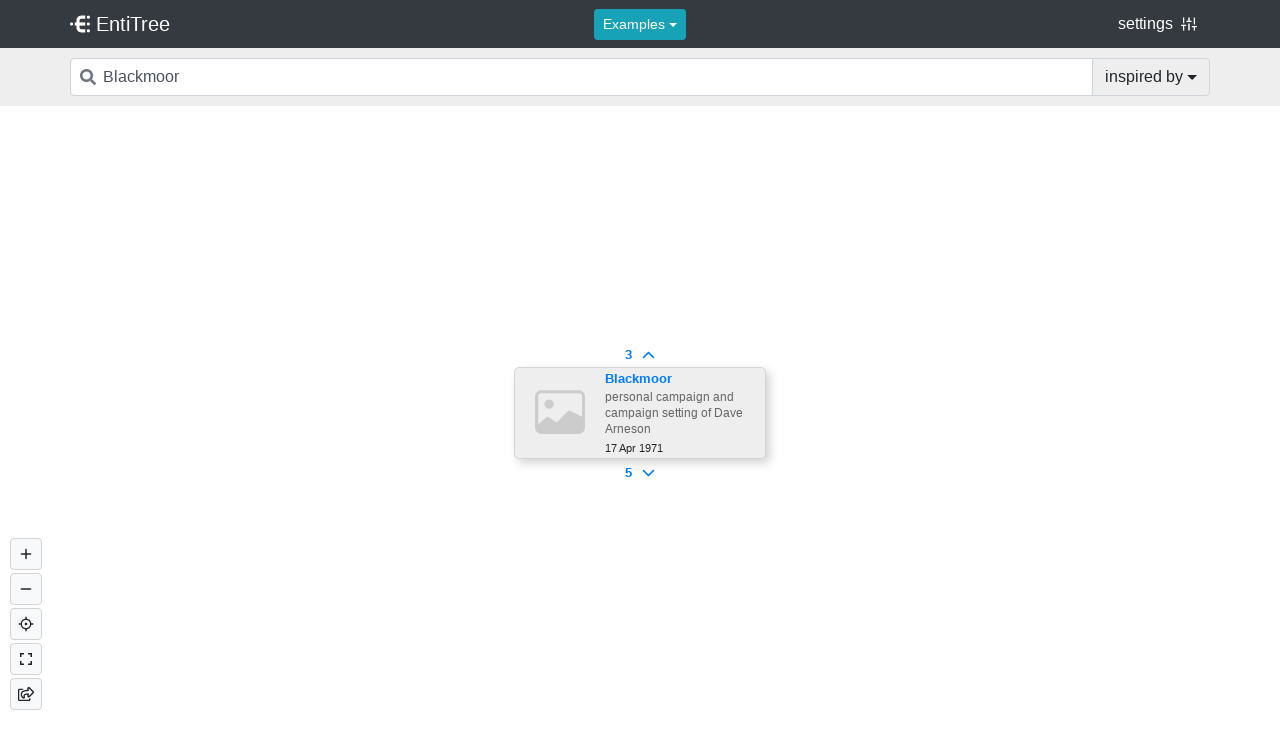

--- FILE ---
content_type: text/html; charset=utf-8
request_url: https://www.entitree.com/en/inspired_by/Blackmoor_(campaign_setting)?Q106370103=d&Q22906898=d&Q85803680=d
body_size: 4585
content:
<!DOCTYPE html><html><head><meta charSet="utf-8"/><meta name="viewport" content="width=device-width"/><title>Blackmoor - inspired by - EntiTree</title><meta property="og:title" content="Blackmoor - inspired by - EntiTree"/><meta property="og:image" content="https://upload.wikimedia.org/wikipedia/en/0/08/Blackmoor_logo.png"/><meta property="og:description" content="Discover the inspired by of Blackmoor: personal campaign and campaign setting of Dave Arneson"/><meta name="description" content="Discover the inspired by of Blackmoor: personal campaign and campaign setting of Dave Arneson"/><meta name="next-head-count" content="7"/><link rel="icon" href="/favicon.png"/><script async="" src="https://platform.twitter.com/widgets.js"></script><script src="https://www.paypalobjects.com/donate/sdk/donate-sdk.js" charSet="UTF-8"></script><meta name="keywords" content="Family, Entity, Item, Tree, Taxonomy, Graph, Wikipedia, Wikidata, Diagram, Chart, D3, Hierarchy"/><link rel="preload" href="/_next/static/css/9ef50e14b87a46da.css" as="style"/><link rel="stylesheet" href="/_next/static/css/9ef50e14b87a46da.css" data-n-g=""/><noscript data-n-css=""></noscript><script defer="" nomodule="" src="/_next/static/chunks/polyfills-c67a75d1b6f99dc8.js"></script><script src="/_next/static/chunks/webpack-f164db4954bac6ec.js" defer=""></script><script src="/_next/static/chunks/framework-03a71bd6940e0ac2.js" defer=""></script><script src="/_next/static/chunks/main-2919e6bc6871aca0.js" defer=""></script><script src="/_next/static/chunks/pages/_app-939bfa565527a2fc.js" defer=""></script><script src="/_next/static/chunks/f6a4aa06-8c21a6ed7f7460f6.js" defer=""></script><script src="/_next/static/chunks/f5097e81-e43abf51b97eab08.js" defer=""></script><script src="/_next/static/chunks/ce6b0542-3d609239f9f5ed1b.js" defer=""></script><script src="/_next/static/chunks/40e88094-cc3639d980a2c471.js" defer=""></script><script src="/_next/static/chunks/c28a2711-3ae01725b0c159f8.js" defer=""></script><script src="/_next/static/chunks/65da014a-9940ec6d32435a98.js" defer=""></script><script src="/_next/static/chunks/698-8e97786563541370.js" defer=""></script><script src="/_next/static/chunks/728-ae0a76d934056ca2.js" defer=""></script><script src="/_next/static/chunks/684-8aba876bcb3233e6.js" defer=""></script><script src="/_next/static/chunks/858-e059cd834ba1077d.js" defer=""></script><script src="/_next/static/chunks/pages/%5BlangCode%5D/%5BpropSlug%5D/%5BitemSlug%5D-6f36922b3bc780ed.js" defer=""></script><script src="/_next/static/BrBXLB3ewzEJ0lPiD8t0B/_buildManifest.js" defer=""></script><script src="/_next/static/BrBXLB3ewzEJ0lPiD8t0B/_ssgManifest.js" defer=""></script><style data-styled="" data-styled-version="5.3.9">body{margin:0;padding:0;box-sizing:border-box;}/*!sc*/
@media (min-width:576px){.container{padding-left:0;padding-right:0;}}/*!sc*/
.messages{position:fixed;z-index:999;top:62px;max-width:90%;left:50%;-webkit-transform:translateX(-50%);-ms-transform:translateX(-50%);transform:translateX(-50%);}/*!sc*/
.dropdown-toggle::after{vertical-align:middle;}/*!sc*/
.btn-link{-webkit-text-decoration:none;text-decoration:none;}/*!sc*/
.dark{background-color:#343a40;}/*!sc*/
.dark .Header{background-color:#fff !important;}/*!sc*/
.dark .Header .navbar-brand{color:#343a40;}/*!sc*/
.dark .Header .settingsButton{background-color:#343a40;}/*!sc*/
.dark .SearchBar{background-color:#343a40;}/*!sc*/
.dark .SearchBar .dropdown-toggle{background-color:#fff;}/*!sc*/
.dark .Node{background-color:#111;box-shadow:4px 4px 10px #111;}/*!sc*/
.dark .Node.focused{box-shadow:0 0 12px white;}/*!sc*/
.dark .Node .description{color:white;}/*!sc*/
.dark .Node .dates{color:white;}/*!sc*/
.dark .Rel{stroke:#111;}/*!sc*/
hr{margin-top:0.8rem;margin-bottom:0.8rem;}/*!sc*/
@media screen and (min-width:850px){.SettingsModalDialog{position:absolute;margin:0;height:100vh;right:0;}}/*!sc*/
.SettingsModalDialog .modal-content{height:100%;overflow-y:auto;border-radius:0;border:none;}/*!sc*/
data-styled.g1[id="sc-global-heOyjr1"]{content:"sc-global-heOyjr1,"}/*!sc*/
.kxkNhe{position:absolute;bottom:15px;left:10px;width:32px;}/*!sc*/
@media print{.kxkNhe{display:none;}}/*!sc*/
@media (min-width:576px){.kxkNhe{bottom:10px;}}/*!sc*/
.kxkNhe .btn{margin-top:3px;padding:0;border:1px solid lightgray;line-height:1;width:32px;height:32px;vertical-align:middle;}/*!sc*/
data-styled.g10[id="sc-fsQiph"]{content:"kxkNhe,"}/*!sc*/
.jTKTMb{display:-webkit-box;display:-webkit-flex;display:-ms-flexbox;display:flex;-webkit-flex-direction:column;-ms-flex-direction:column;flex-direction:column;}/*!sc*/
data-styled.g15[id="sc-csCMJt"]{content:"jTKTMb,"}/*!sc*/
.bVWGid{width:100%;height:100%;position:relative;}/*!sc*/
data-styled.g26[id="sc-dnwKUv"]{content:"bVWGid,"}/*!sc*/
.eXOCPh{position:relative;-webkit-flex:1;-ms-flex:1;flex:1;}/*!sc*/
.eXOCPh .react-transform-wrapper,.eXOCPh .react-transform-component{width:100%;height:100%;position:relative;}/*!sc*/
data-styled.g30[id="sc-ivnCJf"]{content:"eXOCPh,"}/*!sc*/
</style></head><body><div id="__next"><div style="height:100vh" class="sc-csCMJt jTKTMb"><div class="sc-ivnCJf eXOCPh"><div class="sc-dnwKUv bVWGid"><div class="react-transform-wrapper transform-component-module_wrapper__SPB86 "><div class="react-transform-component transform-component-module_content__FBWxo "></div></div></div><div class="sc-fsQiph kxkNhe"><button type="button" class="btn btn-light"><svg stroke="currentColor" fill="none" stroke-width="2" viewBox="0 0 24 24" stroke-linecap="round" stroke-linejoin="round" height="1em" width="1em" xmlns="http://www.w3.org/2000/svg"><line x1="12" y1="5" x2="12" y2="19"></line><line x1="5" y1="12" x2="19" y2="12"></line></svg></button><button type="button" class="btn btn-light"><svg stroke="currentColor" fill="none" stroke-width="2" viewBox="0 0 24 24" stroke-linecap="round" stroke-linejoin="round" height="1em" width="1em" xmlns="http://www.w3.org/2000/svg"><line x1="5" y1="12" x2="19" y2="12"></line></svg></button><button type="button" class="btn btn-light"><svg stroke="currentColor" fill="currentColor" stroke-width="0" viewBox="0 0 24 24" height="1em" width="1em" xmlns="http://www.w3.org/2000/svg"><g><path fill="none" d="M0 0h24v24H0z"></path><path fill-rule="nonzero" d="M13 1l.001 3.062A8.004 8.004 0 0 1 19.938 11H23v2l-3.062.001a8.004 8.004 0 0 1-6.937 6.937L13 23h-2v-3.062a8.004 8.004 0 0 1-6.938-6.937L1 13v-2h3.062A8.004 8.004 0 0 1 11 4.062V1h2zm-1 5a6 6 0 1 0 0 12 6 6 0 0 0 0-12zm0 4a2 2 0 1 1 0 4 2 2 0 0 1 0-4z"></path></g></svg></button><button type="button" class="btn btn-light"><svg stroke="currentColor" fill="currentColor" stroke-width="0" viewBox="0 0 512 512" height="1em" width="1em" xmlns="http://www.w3.org/2000/svg"><path d="M396.795 396.8H320V448h128V320h-51.205zM396.8 115.205V192H448V64H320v51.205zM115.205 115.2H192V64H64v128h51.205zM115.2 396.795V320H64v128h128v-51.205z"></path></svg></button><button type="button" class="btn btn-light"><svg stroke="currentColor" fill="currentColor" stroke-width="0" viewBox="0 0 576 512" height="1em" width="1em" xmlns="http://www.w3.org/2000/svg"><path d="M561.938 158.06L417.94 14.092C387.926-15.922 336 5.097 336 48.032v57.198c-42.45 1.88-84.03 6.55-120.76 17.99-35.17 10.95-63.07 27.58-82.91 49.42C108.22 199.2 96 232.6 96 271.94c0 61.697 33.178 112.455 84.87 144.76 37.546 23.508 85.248-12.651 71.02-55.74-15.515-47.119-17.156-70.923 84.11-78.76V336c0 42.993 51.968 63.913 81.94 33.94l143.998-144c18.75-18.74 18.75-49.14 0-67.88zM384 336V232.16C255.309 234.082 166.492 255.35 206.31 376 176.79 357.55 144 324.08 144 271.94c0-109.334 129.14-118.947 240-119.85V48l144 144-144 144zm24.74 84.493a82.658 82.658 0 0 0 20.974-9.303c7.976-4.952 18.286.826 18.286 10.214V464c0 26.51-21.49 48-48 48H48c-26.51 0-48-21.49-48-48V112c0-26.51 21.49-48 48-48h132c6.627 0 12 5.373 12 12v4.486c0 4.917-2.987 9.369-7.569 11.152-13.702 5.331-26.396 11.537-38.05 18.585a12.138 12.138 0 0 1-6.28 1.777H54a6 6 0 0 0-6 6v340a6 6 0 0 0 6 6h340a6 6 0 0 0 6-6v-25.966c0-5.37 3.579-10.059 8.74-11.541z"></path></svg></button></div></div></div></div><script id="__NEXT_DATA__" type="application/json">{"props":{"pageProps":{"ogTitle":"Blackmoor - inspired by - EntiTree","ogImage":"https://upload.wikimedia.org/wikipedia/en/0/08/Blackmoor_logo.png","twitterCard":"","ogDescription":"Discover the inspired by of Blackmoor: personal campaign and campaign setting of Dave Arneson","langCode":"en","initialState":{"alert":{"errors":[]},"settings":{"customThemes":{},"followNavigation":true,"hideToggleButton":false,"imageOverflow":"no","imageType":"face","languageCode":"en","rightEntityOption":{"propIds":["P26"],"title":"Only spouses"},"showBirthName":false,"showExternalImages":false,"showEyeHairColors":false,"showFace":true,"showGenderColor":false,"themeCode":"default","orientation":"vertical","dataSource":"wikidata","hasAcceptedCookies":false},"tree":{"height":0,"maxBottom":0,"maxLeft":0,"maxRight":0,"maxTop":0,"width":0,"currentEntity":{"type":"item","id":"Q3640801","labels":{"en":{"language":"en","value":"Blackmoor"},"it":{"language":"it","value":"Blackmoor"},"nl":{"language":"nl","value":"Blackmoor"},"fr":{"language":"fr","value":"Blackmoor"},"zh":{"language":"zh","value":"黑原谷"},"ja":{"language":"ja","value":"ブラックムーア"},"ru":{"language":"ru","value":"Blackmoor"}},"descriptions":{"en":{"language":"en","value":"personal campaign and campaign setting of Dave Arneson"},"ru":{"language":"ru","value":"компьютерная игра"},"ja":{"language":"ja","value":"デイヴ・アーネソンの私的なキャンペーンとキャンペーン設定"},"fr":{"language":"fr","value":"campagne maison et cadre de campagne de Dave Arneson"}},"sitelinks":{"enwiki":{"site":"enwiki","title":"Blackmoor (campaign setting)","badges":[],"url":"https://en.wikipedia.org/wiki/Blackmoor_(campaign_setting)"},"itwiki":{"site":"itwiki","title":"Blackmoor","badges":[],"url":"https://it.wikipedia.org/wiki/Blackmoor"},"jawiki":{"site":"jawiki","title":"ブラックムーア (キャンペーン設定)","badges":[],"url":"https://ja.wikipedia.org/wiki/%E3%83%96%E3%83%A9%E3%83%83%E3%82%AF%E3%83%A0%E3%83%BC%E3%82%A2_(%E3%82%AD%E3%83%A3%E3%83%B3%E3%83%9A%E3%83%BC%E3%83%B3%E8%A8%AD%E5%AE%9A)"}},"label":"Blackmoor","description":"personal campaign and campaign setting of Dave Arneson","wikidataId":"Q3640801","inceptionDate":"17 Apr 1971","inceptionAblishedSpan":"17 Apr 1971","wikidataUrl":"https://www.wikidata.org/wiki/Q3640801","wikipediaUrl":"https://en.wikipedia.org/wiki/Blackmoor_(campaign_setting)","wikipediaSlug":"Blackmoor_(campaign_setting)","thumbnails":[],"sourceIds":["Q2447657","Q5315118","Q1375"],"targetIds":["Q22906898","Q189169","Q1254460","Q74287","Q15228"],"areTargetIdsSorted":false,"targetsCount":5,"treeId":"0"},"entitiesMap":{"0":{"type":"item","id":"Q3640801","labels":{"en":{"language":"en","value":"Blackmoor"},"it":{"language":"it","value":"Blackmoor"},"nl":{"language":"nl","value":"Blackmoor"},"fr":{"language":"fr","value":"Blackmoor"},"zh":{"language":"zh","value":"黑原谷"},"ja":{"language":"ja","value":"ブラックムーア"},"ru":{"language":"ru","value":"Blackmoor"}},"descriptions":{"en":{"language":"en","value":"personal campaign and campaign setting of Dave Arneson"},"ru":{"language":"ru","value":"компьютерная игра"},"ja":{"language":"ja","value":"デイヴ・アーネソンの私的なキャンペーンとキャンペーン設定"},"fr":{"language":"fr","value":"campagne maison et cadre de campagne de Dave Arneson"}},"sitelinks":{"enwiki":{"site":"enwiki","title":"Blackmoor (campaign setting)","badges":[],"url":"https://en.wikipedia.org/wiki/Blackmoor_(campaign_setting)"},"itwiki":{"site":"itwiki","title":"Blackmoor","badges":[],"url":"https://it.wikipedia.org/wiki/Blackmoor"},"jawiki":{"site":"jawiki","title":"ブラックムーア (キャンペーン設定)","badges":[],"url":"https://ja.wikipedia.org/wiki/%E3%83%96%E3%83%A9%E3%83%83%E3%82%AF%E3%83%A0%E3%83%BC%E3%82%A2_(%E3%82%AD%E3%83%A3%E3%83%B3%E3%83%9A%E3%83%BC%E3%83%B3%E8%A8%AD%E5%AE%9A)"}},"label":"Blackmoor","description":"personal campaign and campaign setting of Dave Arneson","wikidataId":"Q3640801","inceptionDate":"17 Apr 1971","inceptionAblishedSpan":"17 Apr 1971","wikidataUrl":"https://www.wikidata.org/wiki/Q3640801","wikipediaUrl":"https://en.wikipedia.org/wiki/Blackmoor_(campaign_setting)","wikipediaSlug":"Blackmoor_(campaign_setting)","thumbnails":[],"sourceIds":["Q2447657","Q5315118","Q1375"],"targetIds":["Q22906898","Q189169","Q1254460","Q74287","Q15228"],"areTargetIdsSorted":false,"targetsCount":5,"treeId":"0"}},"loadingEntity":false,"currentEntityProps":[{"id":"P136","label":"genre","slug":"genre"},{"id":"P170","label":"creator","slug":"creator"},{"id":"P17","label":"country","slug":"country"},{"id":"P941","label":"inspired by","slug":"inspired_by"},{"id":"P2860","label":"cites work","slug":"cites_work"},{"id":"P8646","label":"expansion of","slug":"expansion_of"},{"id":"P407","label":"language of work or name","slug":"language_of_work_or_name"},{"id":"P4151","label":"game mechanics","slug":"game_mechanics"},{"id":"P495","label":"country of origin","slug":"country_of_origin"},{"id":"P629","label":"edition or translation of","slug":"edition_or_translation_of"},{"id":"P6216","label":"copyright status","slug":"copyright_status"},{"id":"P747","label":"has edition or translation","slug":"has_edition_or_translation"},{"id":"P737","label":"influenced by","slug":"influenced_by"},{"id":"P800","label":"notable work","slug":"notable_work"},{"id":"P921","label":"main subject","slug":"main_subject"},{"id":"P144","label":"based on","slug":"based_on"},{"id":"P8371","label":"references work, tradition or theory","slug":"references_work,_tradition_or_theory"},{"id":"P156","label":"followed by","slug":"followed_by"},{"id":"P131","label":"located in the administrative territorial entity","slug":"located_in_the_administrative_territorial_entity"},{"id":"P31","label":"instance of","slug":"instance_of"}],"currentProp":{"id":"P941","label":"inspired by","slug":"inspired_by"}},"_persist":{"version":6,"rehydrated":true}}},"__N_SSP":true},"page":"/[langCode]/[propSlug]/[itemSlug]","query":{"Q106370103":"d","Q22906898":"d","Q85803680":"d","langCode":"en","propSlug":"inspired_by","itemSlug":"Blackmoor_(campaign_setting)"},"buildId":"BrBXLB3ewzEJ0lPiD8t0B","isFallback":false,"gssp":true,"scriptLoader":[]}</script></body></html>

--- FILE ---
content_type: application/javascript; charset=utf-8
request_url: https://www.entitree.com/_next/static/chunks/698-8e97786563541370.js
body_size: 21997
content:
(self.webpackChunk_N_E=self.webpackChunk_N_E||[]).push([[698],{9880:function(e,t,n){"use strict";n.d(t,{BL:function(){return u},Ct:function(){return h},F2:function(){return i},I:function(){return o},Pj:function(){return d},YP:function(){return v},bw:function(){return m},d7:function(){return s},k5:function(){return p},mv:function(){return l},t$:function(){return a},ut:function(){return c},we:function(){return r},xs:function(){return g},zV:function(){return f}});var r="top",o="bottom",i="right",a="left",s="auto",l=[r,o,i,a],u="start",c="end",f="clippingParents",d="viewport",p="popper",v="reference",m=l.reduce(function(e,t){return e.concat([t+"-"+u,t+"-"+c])},[]),h=[].concat(l,[s]).reduce(function(e,t){return e.concat([t,t+"-"+u,t+"-"+c])},[]),g=["beforeRead","read","afterRead","beforeMain","main","afterMain","beforeWrite","write","afterWrite"]},7775:function(e,t,n){"use strict";var r=n(959),o=function(e){return e&&"function"!=typeof e?function(t){e.current=t}:e};t.Z=function(e,t){return(0,r.useMemo)(function(){var n,r;return n=o(e),r=o(t),function(e){n&&n(e),r&&r(e)}},[e,t])}},5706:function(e,t,n){"use strict";n.d(t,{Z:function(){return o}});var r=n(959);function o(){return(0,r.useState)(null)}},1769:function(e,t){"use strict";Object.defineProperty(t,"__esModule",{value:!0}),t.getDomainLocale=function(e,t,n,r){return!1},("function"==typeof t.default||"object"==typeof t.default&&null!==t.default)&&void 0===t.default.__esModule&&(Object.defineProperty(t.default,"__esModule",{value:!0}),Object.assign(t.default,t),e.exports=t.default)},3446:function(e,t,n){"use strict";Object.defineProperty(t,"__esModule",{value:!0}),t.default=void 0;var r=n(1322).Z,o=n(6239).Z,i=r(n(959)),a=n(9144),s=n(4938),l=n(5396),u=n(3088),c=n(8878),f=n(1259),d=n(5738),p=n(1159),v=n(1769),m=n(2272);let h=new Set;function g(e,t,n,r,o){if(o||s.isLocalURL(t)){if(!r.bypassPrefetchedCheck){let o=void 0!==r.locale?r.locale:"locale"in e?e.locale:void 0,i=t+"%"+n+"%"+o;if(h.has(i))return;h.add(i)}Promise.resolve(e.prefetch(t,n,r)).catch(e=>{})}}function b(e){return"string"==typeof e?e:l.formatUrl(e)}let y=i.default.forwardRef(function(e,t){let n,r;let{href:l,as:h,children:y,prefetch:x,passHref:w,replace:Z,shallow:E,scroll:C,locale:P,onClick:N,onMouseEnter:k,onTouchStart:O,legacyBehavior:R=!1}=e,M=o(e,["href","as","children","prefetch","passHref","replace","shallow","scroll","locale","onClick","onMouseEnter","onTouchStart","legacyBehavior"]);n=y,R&&("string"==typeof n||"number"==typeof n)&&(n=i.default.createElement("a",null,n));let I=!1!==x,j=i.default.useContext(f.RouterContext),S=i.default.useContext(d.AppRouterContext),L=null!=j?j:S,T=!j,{href:D,as:A}=i.default.useMemo(()=>{if(!j){let e=b(l);return{href:e,as:h?b(h):e}}let[e,t]=a.resolveHref(j,l,!0);return{href:e,as:h?a.resolveHref(j,h):t||e}},[j,l,h]),F=i.default.useRef(D),_=i.default.useRef(A);R&&(r=i.default.Children.only(n));let B=R?r&&"object"==typeof r&&r.ref:t,[V,W,K]=p.useIntersection({rootMargin:"200px"}),H=i.default.useCallback(e=>{(_.current!==A||F.current!==D)&&(K(),_.current=A,F.current=D),V(e),B&&("function"==typeof B?B(e):"object"==typeof B&&(B.current=e))},[A,B,D,K,V]);i.default.useEffect(()=>{L&&W&&I&&g(L,D,A,{locale:P},T)},[A,D,W,P,I,null==j?void 0:j.locale,L,T]);let z={ref:H,onClick(e){R||"function"!=typeof N||N(e),R&&r.props&&"function"==typeof r.props.onClick&&r.props.onClick(e),L&&!e.defaultPrevented&&function(e,t,n,r,o,a,l,u,c,f){let{nodeName:d}=e.currentTarget,p="A"===d.toUpperCase();if(p&&(function(e){let t=e.currentTarget,n=t.getAttribute("target");return n&&"_self"!==n||e.metaKey||e.ctrlKey||e.shiftKey||e.altKey||e.nativeEvent&&2===e.nativeEvent.which}(e)||!c&&!s.isLocalURL(n)))return;e.preventDefault();let v=()=>{"beforePopState"in t?t[o?"replace":"push"](n,r,{shallow:a,locale:u,scroll:l}):t[o?"replace":"push"](r||n,{forceOptimisticNavigation:!f})};c?i.default.startTransition(v):v()}(e,L,D,A,Z,E,C,P,T,I)},onMouseEnter(e){R||"function"!=typeof k||k(e),R&&r.props&&"function"==typeof r.props.onMouseEnter&&r.props.onMouseEnter(e),L&&(I||!T)&&g(L,D,A,{locale:P,priority:!0,bypassPrefetchedCheck:!0},T)},onTouchStart(e){R||"function"!=typeof O||O(e),R&&r.props&&"function"==typeof r.props.onTouchStart&&r.props.onTouchStart(e),L&&(I||!T)&&g(L,D,A,{locale:P,priority:!0,bypassPrefetchedCheck:!0},T)}};if(u.isAbsoluteUrl(A))z.href=A;else if(!R||w||"a"===r.type&&!("href"in r.props)){let e=void 0!==P?P:null==j?void 0:j.locale,t=(null==j?void 0:j.isLocaleDomain)&&v.getDomainLocale(A,e,null==j?void 0:j.locales,null==j?void 0:j.domainLocales);z.href=t||m.addBasePath(c.addLocale(A,e,null==j?void 0:j.defaultLocale))}return R?i.default.cloneElement(r,z):i.default.createElement("a",Object.assign({},M,z),n)});t.default=y,("function"==typeof t.default||"object"==typeof t.default&&null!==t.default)&&void 0===t.default.__esModule&&(Object.defineProperty(t.default,"__esModule",{value:!0}),Object.assign(t.default,t),e.exports=t.default)},1159:function(e,t,n){"use strict";Object.defineProperty(t,"__esModule",{value:!0}),t.useIntersection=function(e){let{rootRef:t,rootMargin:n,disabled:l}=e,u=l||!i,[c,f]=r.useState(!1),d=r.useRef(null),p=r.useCallback(e=>{d.current=e},[]);r.useEffect(()=>{if(i){if(u||c)return;let e=d.current;if(e&&e.tagName){let r=function(e,t,n){let{id:r,observer:o,elements:i}=function(e){let t;let n={root:e.root||null,margin:e.rootMargin||""},r=s.find(e=>e.root===n.root&&e.margin===n.margin);if(r&&(t=a.get(r)))return t;let o=new Map,i=new IntersectionObserver(e=>{e.forEach(e=>{let t=o.get(e.target),n=e.isIntersecting||e.intersectionRatio>0;t&&n&&t(n)})},e);return t={id:n,observer:i,elements:o},s.push(n),a.set(n,t),t}(n);return i.set(e,t),o.observe(e),function(){if(i.delete(e),o.unobserve(e),0===i.size){o.disconnect(),a.delete(r);let e=s.findIndex(e=>e.root===r.root&&e.margin===r.margin);e>-1&&s.splice(e,1)}}}(e,e=>e&&f(e),{root:null==t?void 0:t.current,rootMargin:n});return r}}else if(!c){let e=o.requestIdleCallback(()=>f(!0));return()=>o.cancelIdleCallback(e)}},[u,n,t,c,d.current]);let v=r.useCallback(()=>{f(!1)},[]);return[p,c,v]};var r=n(959),o=n(3955);let i="function"==typeof IntersectionObserver,a=new Map,s=[];("function"==typeof t.default||"object"==typeof t.default&&null!==t.default)&&void 0===t.default.__esModule&&(Object.defineProperty(t.default,"__esModule",{value:!0}),Object.assign(t.default,t),e.exports=t.default)},1621:function(e,t,n){e.exports=n(3446)},293:function(e,t,n){"use strict";Object.defineProperty(t,"__esModule",{value:!0}),t.default=function(){for(var e=arguments.length,t=Array(e),n=0;n<e;n++)t[n]=arguments[n];return(0,o.default)(function(){for(var e=arguments.length,n=Array(e),r=0;r<e;r++)n[r]=arguments[r];var o=null;return t.forEach(function(e){if(null==o){var t=e.apply(void 0,n);null!=t&&(o=t)}}),o})};var r,o=(r=n(5161))&&r.__esModule?r:{default:r};e.exports=t.default},4210:function(e,t){"use strict";Object.defineProperty(t,"__esModule",{value:!0}),t.default=function(e){return function(t,n,r,o,i){if(null==t[n])return Error("The "+o+" `"+(i||n)+"` is required to make `"+(r||"<<anonymous>>")+"` accessible for users of assistive technologies such as screen readers.");for(var a=arguments.length,s=Array(a>5?a-5:0),l=5;l<a;l++)s[l-5]=arguments[l];return e.apply(void 0,[t,n,r,o,i].concat(s))}},e.exports=t.default},5161:function(e,t){"use strict";Object.defineProperty(t,"__esModule",{value:!0}),t.default=function(e){function t(t,n,r,o,i,a){var s=o||"<<anonymous>>",l=a||r;if(null==n[r])return t?Error("Required "+i+" `"+l+"` was not specified in `"+s+"`."):null;for(var u=arguments.length,c=Array(u>6?u-6:0),f=6;f<u;f++)c[f-6]=arguments[f];return e.apply(void 0,[n,r,s,i,l].concat(c))}var n=t.bind(null,!1);return n.isRequired=t.bind(null,!0),n},e.exports=t.default},1333:function(e,t,n){"use strict";var r=n(959).createContext(null);r.displayName="CardContext",t.Z=r},8952:function(e,t,n){"use strict";var r=n(4529),o=n(555),i=n(2187),a=n.n(i),s=n(959),l=n(5519),u=["xl","lg","md","sm","xs"],c=s.forwardRef(function(e,t){var n=e.bsPrefix,i=e.className,c=e.as,f=(0,o.Z)(e,["bsPrefix","className","as"]),d=(0,l.vE)(n,"col"),p=[],v=[];return u.forEach(function(e){var t,n,r,o=f[e];if(delete f[e],"object"==typeof o&&null!=o){var i=o.span;t=void 0===i||i,n=o.offset,r=o.order}else t=o;var a="xs"!==e?"-"+e:"";t&&p.push(!0===t?""+d+a:""+d+a+"-"+t),null!=r&&v.push("order"+a+"-"+r),null!=n&&v.push("offset"+a+"-"+n)}),p.length||p.push(d),s.createElement(void 0===c?"div":c,(0,r.Z)({},f,{ref:t,className:a().apply(void 0,[i].concat(p,v))}))});c.displayName="Col",t.Z=c},5441:function(e,t,n){"use strict";var r,o=n(4529),i=n(555),a=n(2187),s=n.n(a),l=n(968),u=n(959),c=n(9206),f=n(7850),d=n(9943),p=n(1700),v={height:["marginTop","marginBottom"],width:["marginLeft","marginRight"]};function m(e,t){var n=t["offset"+e[0].toUpperCase()+e.slice(1)],r=v[e];return n+parseInt((0,l.Z)(t,r[0]),10)+parseInt((0,l.Z)(t,r[1]),10)}var h=((r={})[c.Wj]="collapse",r[c.Ix]="collapsing",r[c.d0]="collapsing",r[c.cn]="collapse show",r),g=u.forwardRef(function(e,t){var n=e.onEnter,r=e.onEntering,a=e.onEntered,l=e.onExit,v=e.onExiting,g=e.className,b=e.children,y=e.dimension,x=void 0===y?"height":y,w=e.getDimensionValue,Z=void 0===w?m:w,E=(0,i.Z)(e,["onEnter","onEntering","onEntered","onExit","onExiting","className","children","dimension","getDimensionValue"]),C="function"==typeof x?x():x,P=(0,u.useMemo)(function(){return(0,d.Z)(function(e){e.style[C]="0"},n)},[C,n]),N=(0,u.useMemo)(function(){return(0,d.Z)(function(e){var t="scroll"+C[0].toUpperCase()+C.slice(1);e.style[C]=e[t]+"px"},r)},[C,r]),k=(0,u.useMemo)(function(){return(0,d.Z)(function(e){e.style[C]=null},a)},[C,a]),O=(0,u.useMemo)(function(){return(0,d.Z)(function(e){e.style[C]=Z(C,e)+"px",(0,p.Z)(e)},l)},[l,Z,C]),R=(0,u.useMemo)(function(){return(0,d.Z)(function(e){e.style[C]=null},v)},[C,v]);return u.createElement(c.ZP,(0,o.Z)({ref:t,addEndListener:f.Z},E,{"aria-expanded":E.role?E.in:null,onEnter:P,onEntering:N,onEntered:k,onExit:O,onExiting:R}),function(e,t){return u.cloneElement(b,(0,o.Z)({},t,{className:s()(g,b.props.className,h[e],"width"===C&&"width")}))})});g.defaultProps={in:!1,timeout:300,mountOnEnter:!1,unmountOnExit:!1,appear:!1,getDimensionValue:m},t.Z=g},7535:function(e,t,n){"use strict";var r=n(4529),o=n(555),i=n(2187),a=n.n(i),s=n(959),l=n(5519),u=s.forwardRef(function(e,t){var n=e.bsPrefix,i=e.fluid,u=e.as,c=e.className,f=(0,o.Z)(e,["bsPrefix","fluid","as","className"]),d=(0,l.vE)(n,"container");return s.createElement(void 0===u?"div":u,(0,r.Z)({ref:t},f,{className:a()(c,i?""+d+("string"==typeof i?"-"+i:"-fluid"):d)}))});u.displayName="Container",u.defaultProps={fluid:!1},t.Z=u},4489:function(e,t,n){"use strict";n.d(t,{Z:function(){return T}});var r,o=n(4529),i=n(555),a=n(2187),s=n.n(a),l=n(959),u=n(3465),c=n(2853),f=n(507),d=n.n(f),p=n(3346),v=n(1747),m=n(701),h=n(7728),g=n(6255),b=n(4164),y={children:d().node,drop:d().oneOf(["up","left","right","down"]),focusFirstItemOnShow:d().oneOf([!1,!0,"keyboard"]),itemSelector:d().string,alignEnd:d().bool,show:d().bool,defaultShow:d().bool,onToggle:d().func};function x(){var e=function(){let[,e]=(0,l.useReducer)(e=>!e,!1);return e}(),t=(0,l.useRef)(null),n=(0,l.useCallback)(function(n){t.current=n,e()},[e]);return[t,n]}function w(e){var t=e.drop,n=e.alignEnd,o=e.defaultShow,i=e.show,a=e.onToggle,s=e.itemSelector,f=void 0===s?"* > *":s,d=e.focusFirstItemOnShow,g=e.children,b=(0,p.$c)(i,o,a),y=b[0],w=b[1],Z=x(),E=Z[0],C=Z[1],P=E.current,N=x(),k=N[0],O=N[1],R=k.current,M=(0,v.Z)(y),I=(0,l.useRef)(null),j=(0,l.useRef)(!1),S=(0,l.useCallback)(function(e,t){w(e,t)},[w]),L=(0,l.useMemo)(function(){return{toggle:S,drop:t,show:y,alignEnd:n,menuElement:P,toggleElement:R,setMenu:C,setToggle:O}},[S,t,y,n,P,R,C,O]);P&&M&&!y&&(j.current=P.contains(document.activeElement));var T=(0,m.Z)(function(){R&&R.focus&&R.focus()}),D=(0,m.Z)(function(){var e=I.current,t=d;if(null==t&&(t=!!(E.current&&function(e,t){if(!r){var n=document.body,o=n.matches||n.matchesSelector||n.webkitMatchesSelector||n.mozMatchesSelector||n.msMatchesSelector;r=function(e,t){return o.call(e,t)}}return r(e,t)}(E.current,"[role=menu]"))&&"keyboard"),!1!==t&&("keyboard"!==t||/^key.+$/.test(e))){var n=(0,u.Z)(E.current,f)[0];n&&n.focus&&n.focus()}});(0,l.useEffect)(function(){y?D():j.current&&(j.current=!1,T())},[y,j,T,D]),(0,l.useEffect)(function(){I.current=null});var A=function(e,t){if(!E.current)return null;var n=(0,u.Z)(E.current,f),r=n.indexOf(e)+t;return r=Math.max(0,Math.min(r,n.length)),n[r]};return!function(e,t,n=!1){let r=(0,l.useCallback)(()=>document,[]);(function(e,t,n,r=!1){let o=(0,m.Z)(n);(0,l.useEffect)(()=>{let n="function"==typeof e?e():e;return n.addEventListener(t,o,r),()=>n.removeEventListener(t,o,r)},[e])})(r,e,t,n)}("keydown",function(e){var t,n,r=e.key,o=e.target,i=null==(t=E.current)?void 0:t.contains(o),a=null==(n=k.current)?void 0:n.contains(o);if((!/input|textarea/i.test(o.tagName)||" "!==r&&("Escape"===r||!i))&&(i||a)&&(E.current||"Tab"!==r))switch(I.current=e.type,r){case"ArrowUp":var s=A(o,-1);s&&s.focus&&s.focus(),e.preventDefault();return;case"ArrowDown":if(e.preventDefault(),y){var l=A(o,1);l&&l.focus&&l.focus()}else w(!0,e);return;case"Tab":(0,c.ZP)(document,"keyup",function(t){var n;("Tab"!==t.key||t.target)&&null!=(n=E.current)&&n.contains(t.target)||w(!1,e)},{once:!0});break;case"Escape":e.preventDefault(),e.stopPropagation(),w(!1,e)}}),l.createElement(h.Z.Provider,{value:L},g)}w.displayName="ReactOverlaysDropdown",w.propTypes=y,w.Menu=g.Z,w.Toggle=b.Z;var Z=n(1169),E=n(2362),C=n(5519),P=n(4263),N={as:n(7992).Z,disabled:!1},k=l.forwardRef(function(e,t){var n=e.bsPrefix,r=e.className,a=e.children,u=e.eventKey,c=e.disabled,f=e.href,d=e.onClick,p=e.onSelect,v=e.active,m=e.as,h=(0,i.Z)(e,["bsPrefix","className","children","eventKey","disabled","href","onClick","onSelect","active","as"]),g=(0,C.vE)(n,"dropdown-item"),b=(0,l.useContext)(E.Z),y=((0,l.useContext)(P.Z)||{}).activeKey,x=(0,E.h)(u,f),w=null==v&&null!=x?(0,E.h)(y)===x:v,N=(0,Z.Z)(function(e){!c&&(d&&d(e),b&&b(x,e),p&&p(x,e))});return l.createElement(m,(0,o.Z)({},h,{ref:t,href:f,disabled:c,className:s()(r,g,w&&"active",c&&"disabled"),onClick:N}),a)});k.displayName="DropdownItem",k.defaultProps=N;var O=n(325),R=n(8121),M=n(7155),I=(0,M.Z)("dropdown-header",{defaultProps:{role:"heading"}}),j=(0,M.Z)("dropdown-divider",{defaultProps:{role:"separator"}}),S=(0,M.Z)("dropdown-item-text",{Component:"span"}),L=l.forwardRef(function(e,t){var n=(0,p.Ch)(e,{show:"onToggle"}),r=n.bsPrefix,a=n.drop,u=n.show,c=n.className,f=n.alignRight,d=n.onSelect,v=n.onToggle,m=n.focusFirstItemOnShow,h=n.as,g=(n.navbar,(0,i.Z)(n,["bsPrefix","drop","show","className","alignRight","onSelect","onToggle","focusFirstItemOnShow","as","navbar"])),b=(0,l.useContext)(E.Z),y=(0,C.vE)(r,"dropdown"),x=(0,Z.Z)(function(e,t,n){void 0===n&&(n=t.type),t.currentTarget===document&&("keydown"!==n||"Escape"===t.key)&&(n="rootClose"),v&&v(e,t,{source:n})}),P=(0,Z.Z)(function(e,t){b&&b(e,t),d&&d(e,t),x(!1,t,"select")});return l.createElement(E.Z.Provider,{value:P},l.createElement(w,{drop:a,show:u,alignEnd:f,onToggle:x,focusFirstItemOnShow:m,itemSelector:"."+y+"-item:not(.disabled):not(:disabled)"},l.createElement(void 0===h?"div":h,(0,o.Z)({},g,{ref:t,className:s()(c,u&&"show",(!a||"down"===a)&&y,"up"===a&&"dropup","right"===a&&"dropright","left"===a&&"dropleft")}))))});L.displayName="Dropdown",L.defaultProps={navbar:!1},L.Divider=j,L.Header=I,L.Item=k,L.ItemText=S,L.Menu=O.Z,L.Toggle=R.Z;var T=L},4543:function(e,t,n){"use strict";var r=n(4529),o=n(555),i=n(959),a=n(507),s=n.n(a),l=n(4489),u=n(8121),c=n(325),f={id:s().any,href:s().string,onClick:s().func,title:s().node.isRequired,disabled:s().bool,menuAlign:c.r,menuRole:s().string,renderMenuOnMount:s().bool,rootCloseEvent:s().string,bsPrefix:s().string,variant:s().string,size:s().string},d=i.forwardRef(function(e,t){var n=e.title,a=e.children,s=e.bsPrefix,f=e.rootCloseEvent,d=e.variant,p=e.size,v=e.menuAlign,m=e.menuRole,h=e.renderMenuOnMount,g=e.disabled,b=e.href,y=e.id,x=(0,o.Z)(e,["title","children","bsPrefix","rootCloseEvent","variant","size","menuAlign","menuRole","renderMenuOnMount","disabled","href","id"]);return i.createElement(l.Z,(0,r.Z)({ref:t},x),i.createElement(u.Z,{id:y,href:b,size:p,variant:d,disabled:g,childBsPrefix:s},n),i.createElement(c.Z,{align:v,role:m,renderOnMount:h,rootCloseEvent:f},a))});d.displayName="DropdownButton",d.propTypes=f,t.Z=d},325:function(e,t,n){"use strict";n.d(t,{r:function(){return g}});var r=n(4529),o=n(555),i=n(2187),a=n.n(i),s=n(507),l=n.n(s),u=n(959),c=n(6255),f=n(7775);n(1190);var d=n(771),p=n(5519),v=n(629),m=n(2447),h=l().oneOf(["left","right"]),g=l().oneOfType([h,l().shape({sm:h}),l().shape({md:h}),l().shape({lg:h}),l().shape({xl:h})]),b=u.forwardRef(function(e,t){var n=e.bsPrefix,i=e.className,s=e.align,l=e.alignRight,h=e.rootCloseEvent,g=e.flip,b=e.show,y=e.renderOnMount,x=e.as,w=void 0===x?"div":x,Z=e.popperConfig,E=(0,o.Z)(e,["bsPrefix","className","align","alignRight","rootCloseEvent","flip","show","renderOnMount","as","popperConfig"]),C=(0,u.useContext)(d.Z),P=(0,p.vE)(n,"dropdown-menu"),N=(0,m.Z)(),k=N[0],O=N[1],R=[];if(s){if("object"==typeof s){var M=Object.keys(s);if(M.length){var I=M[0],j=s[I];l="left"===j,R.push(P+"-"+I+"-"+j)}}else"right"===s&&(l=!0)}var S=(0,c.d)({flip:g,rootCloseEvent:h,show:b,alignEnd:l,usePopper:!C&&0===R.length,popperConfig:(0,r.Z)({},Z,{modifiers:O.concat((null==Z?void 0:Z.modifiers)||[])})}),L=S[0],T=S[1],D=T.hasShown,A=T.popper,F=T.show,_=T.alignEnd,B=T.toggle;if(L.ref=(0,f.Z)(k,(0,f.Z)((0,v.Z)(t,"DropdownMenu"),L.ref)),!D&&!y)return null;"string"!=typeof w&&(L.show=F,L.close=function(){return null==B?void 0:B(!1)},L.alignRight=_);var V=E.style;return null!=A&&A.placement&&(V=(0,r.Z)({},E.style,L.style),E["x-placement"]=A.placement),u.createElement(w,(0,r.Z)({},E,L,{style:V,className:a().apply(void 0,[i,P,F&&"show",_&&P+"-right"].concat(R))}))});b.displayName="DropdownMenu",b.defaultProps={align:"left",alignRight:!1,flip:!0},t.Z=b},8121:function(e,t,n){"use strict";var r=n(4529),o=n(555),i=n(2187),a=n.n(i);n(4210);var s=n(959),l=n(4164),u=n(7775),c=n(5726),f=n(5519),d=n(629),p=s.forwardRef(function(e,t){var n=e.bsPrefix,i=e.split,p=e.className,v=e.childBsPrefix,m=e.as,h=void 0===m?c.Z:m,g=(0,o.Z)(e,["bsPrefix","split","className","childBsPrefix","as"]),b=(0,f.vE)(n,"dropdown-toggle");void 0!==v&&(g.bsPrefix=v);var y=(0,l.J)()[0];return y.ref=(0,u.Z)(y.ref,(0,d.Z)(t,"DropdownToggle")),s.createElement(h,(0,r.Z)({className:a()(p,b,i&&b+"-split")},y,g))});p.displayName="DropdownToggle",t.Z=p},7302:function(e,t,n){"use strict";var r=n(4529),o=n(555),i=n(2187),a=n.n(i),s=n(959),l=n(507),u=n.n(l),c={type:u().string,tooltip:u().bool,as:u().elementType},f=s.forwardRef(function(e,t){var n=e.as,i=e.className,l=e.type,u=e.tooltip,c=(0,o.Z)(e,["as","className","type","tooltip"]);return s.createElement(void 0===n?"div":n,(0,r.Z)({},c,{ref:t,className:a()(i,(void 0===l?"valid":l)+"-"+(void 0!==u&&u?"tooltip":"feedback"))}))});f.displayName="Feedback",f.propTypes=c,t.Z=f},7112:function(e,t,n){"use strict";n.d(t,{Z:function(){return P}});var r=n(4529),o=n(555),i=n(2187),a=n.n(i),s=n(959);n(293);var l=n(7302),u=n(2651),c=n(5519),f=s.forwardRef(function(e,t){var n=e.id,i=e.bsPrefix,l=e.bsCustomPrefix,f=e.className,d=e.type,p=e.isValid,v=e.isInvalid,m=e.isStatic,h=e.as,g=(0,o.Z)(e,["id","bsPrefix","bsCustomPrefix","className","type","isValid","isInvalid","isStatic","as"]),b=(0,s.useContext)(u.Z),y=b.controlId,x=b.custom?[l,"custom-control-input"]:[i,"form-check-input"],w=x[0],Z=x[1];return i=(0,c.vE)(w,Z),s.createElement(void 0===h?"input":h,(0,r.Z)({},g,{ref:t,type:void 0===d?"checkbox":d,id:n||y,className:a()(f,i,void 0!==p&&p&&"is-valid",void 0!==v&&v&&"is-invalid",m&&"position-static")}))});f.displayName="FormCheckInput";var d=s.forwardRef(function(e,t){var n=e.bsPrefix,i=e.bsCustomPrefix,l=e.className,f=e.htmlFor,d=(0,o.Z)(e,["bsPrefix","bsCustomPrefix","className","htmlFor"]),p=(0,s.useContext)(u.Z),v=p.controlId,m=p.custom?[i,"custom-control-label"]:[n,"form-check-label"],h=m[0],g=m[1];return n=(0,c.vE)(h,g),s.createElement("label",(0,r.Z)({},d,{ref:t,htmlFor:f||v,className:a()(l,n)}))});d.displayName="FormCheckLabel";var p=s.forwardRef(function(e,t){var n=e.id,i=e.bsPrefix,p=e.bsCustomPrefix,v=e.inline,m=e.disabled,h=e.isValid,g=void 0!==h&&h,b=e.isInvalid,y=void 0!==b&&b,x=e.feedbackTooltip,w=e.feedback,Z=e.className,E=e.style,C=e.title,P=e.type,N=void 0===P?"checkbox":P,k=e.label,O=e.children,R=e.custom,M=e.as,I=(0,o.Z)(e,["id","bsPrefix","bsCustomPrefix","inline","disabled","isValid","isInvalid","feedbackTooltip","feedback","className","style","title","type","label","children","custom","as"]),j="switch"===N||R,S=j?[p,"custom-control"]:[i,"form-check"],L=S[0],T=S[1];i=(0,c.vE)(L,T);var D=(0,s.useContext)(u.Z).controlId,A=(0,s.useMemo)(function(){return{controlId:n||D,custom:j}},[D,j,n]),F=j||null!=k&&!1!==k&&!O,_=s.createElement(f,(0,r.Z)({},I,{type:"switch"===N?"checkbox":N,ref:t,isValid:g,isInvalid:y,isStatic:!F,disabled:void 0!==m&&m,as:void 0===M?"input":M}));return s.createElement(u.Z.Provider,{value:A},s.createElement("div",{style:E,className:a()(Z,i,j&&"custom-"+N,void 0!==v&&v&&i+"-inline")},O||s.createElement(s.Fragment,null,_,F&&s.createElement(d,{title:void 0===C?"":C},k),(g||y)&&s.createElement(l.Z,{type:g?"valid":"invalid",tooltip:void 0!==x&&x},w))))});p.displayName="FormCheck",p.Input=f,p.Label=d;var v=s.forwardRef(function(e,t){var n=e.id,i=e.bsPrefix,l=e.bsCustomPrefix,f=e.className,d=e.isValid,p=e.isInvalid,v=e.lang,m=e.as,h=(0,o.Z)(e,["id","bsPrefix","bsCustomPrefix","className","isValid","isInvalid","lang","as"]),g=(0,s.useContext)(u.Z),b=g.controlId,y=g.custom?[l,"custom-file-input"]:[i,"form-control-file"],x=y[0],w=y[1];return i=(0,c.vE)(x,w),s.createElement(void 0===m?"input":m,(0,r.Z)({},h,{ref:t,id:n||b,type:"file",lang:v,className:a()(f,i,d&&"is-valid",p&&"is-invalid")}))});v.displayName="FormFileInput";var m=s.forwardRef(function(e,t){var n=e.bsPrefix,i=e.bsCustomPrefix,l=e.className,f=e.htmlFor,d=(0,o.Z)(e,["bsPrefix","bsCustomPrefix","className","htmlFor"]),p=(0,s.useContext)(u.Z),v=p.controlId,m=p.custom?[i,"custom-file-label"]:[n,"form-file-label"],h=m[0],g=m[1];return n=(0,c.vE)(h,g),s.createElement("label",(0,r.Z)({},d,{ref:t,htmlFor:f||v,className:a()(l,n),"data-browse":d["data-browse"]}))});m.displayName="FormFileLabel";var h=s.forwardRef(function(e,t){var n=e.id,i=e.bsPrefix,f=e.bsCustomPrefix,d=e.disabled,p=e.isValid,h=void 0!==p&&p,g=e.isInvalid,b=void 0!==g&&g,y=e.feedbackTooltip,x=e.feedback,w=e.className,Z=e.style,E=e.label,C=e.children,P=e.custom,N=e.lang,k=e["data-browse"],O=e.as,R=e.inputAs,M=(0,o.Z)(e,["id","bsPrefix","bsCustomPrefix","disabled","isValid","isInvalid","feedbackTooltip","feedback","className","style","label","children","custom","lang","data-browse","as","inputAs"]),I=P?[f,"custom"]:[i,"form-file"],j=I[0],S=I[1];i=(0,c.vE)(j,S);var L=(0,s.useContext)(u.Z).controlId,T=(0,s.useMemo)(function(){return{controlId:n||L,custom:P}},[L,P,n]),D=null!=E&&!1!==E&&!C,A=s.createElement(v,(0,r.Z)({},M,{ref:t,isValid:h,isInvalid:b,disabled:void 0!==d&&d,as:void 0===R?"input":R,lang:N}));return s.createElement(u.Z.Provider,{value:T},s.createElement(void 0===O?"div":O,{style:Z,className:a()(w,i,P&&"custom-file")},C||s.createElement(s.Fragment,null,P?s.createElement(s.Fragment,null,A,D&&s.createElement(m,{"data-browse":k},E)):s.createElement(s.Fragment,null,D&&s.createElement(m,null,E),A),(h||b)&&s.createElement(l.Z,{type:h?"valid":"invalid",tooltip:void 0!==y&&y},x))))});h.displayName="FormFile",h.Input=v,h.Label=m;var g=n(2107),b=s.forwardRef(function(e,t){var n=e.bsPrefix,i=e.className,l=e.children,f=e.controlId,d=e.as,p=(0,o.Z)(e,["bsPrefix","className","children","controlId","as"]);n=(0,c.vE)(n,"form-group");var v=(0,s.useMemo)(function(){return{controlId:f}},[f]);return s.createElement(u.Z.Provider,{value:v},s.createElement(void 0===d?"div":d,(0,r.Z)({},p,{ref:t,className:a()(i,n)}),l))});b.displayName="FormGroup",n(1190);var y=n(8952),x=s.forwardRef(function(e,t){var n=e.as,i=e.bsPrefix,l=e.column,f=e.srOnly,d=e.className,p=e.htmlFor,v=(0,o.Z)(e,["as","bsPrefix","column","srOnly","className","htmlFor"]),m=(0,s.useContext)(u.Z).controlId;i=(0,c.vE)(i,"form-label");var h="col-form-label";"string"==typeof l&&(h=h+" "+h+"-"+l);var g=a()(d,i,f&&"sr-only",l&&h);return(p=p||m,l)?s.createElement(y.Z,(0,r.Z)({as:"label",className:g,htmlFor:p},v)):s.createElement(void 0===n?"label":n,(0,r.Z)({ref:t,className:g,htmlFor:p},v))});x.displayName="FormLabel",x.defaultProps={column:!1,srOnly:!1};var w=s.forwardRef(function(e,t){var n=e.bsPrefix,i=e.className,l=e.as,u=e.muted,f=(0,o.Z)(e,["bsPrefix","className","as","muted"]);return n=(0,c.vE)(n,"form-text"),s.createElement(void 0===l?"small":l,(0,r.Z)({},f,{ref:t,className:a()(i,n,u&&"text-muted")}))});w.displayName="FormText";var Z=s.forwardRef(function(e,t){return s.createElement(p,(0,r.Z)({},e,{ref:t,type:"switch"}))});Z.displayName="Switch",Z.Input=p.Input,Z.Label=p.Label;var E=(0,n(7155).Z)("form-row"),C=s.forwardRef(function(e,t){var n=e.bsPrefix,i=e.inline,l=e.className,u=e.validated,f=e.as,d=(0,o.Z)(e,["bsPrefix","inline","className","validated","as"]);return n=(0,c.vE)(n,"form"),s.createElement(void 0===f?"form":f,(0,r.Z)({},d,{ref:t,className:a()(l,u&&"was-validated",i&&n+"-inline")}))});C.displayName="Form",C.defaultProps={inline:!1},C.Row=E,C.Group=b,C.Control=g.Z,C.Check=p,C.File=h,C.Switch=Z,C.Label=x,C.Text=w;var P=C},2651:function(e,t,n){"use strict";var r=n(959).createContext({controlId:void 0});t.Z=r},2107:function(e,t,n){"use strict";var r=n(4529),o=n(555),i=n(2187),a=n.n(i);n(293);var s=n(959);n(1190);var l=n(7302),u=n(2651),c=n(5519),f=s.forwardRef(function(e,t){var n,i,l,f,d,p,v=e.bsPrefix,m=e.bsCustomPrefix,h=e.type,g=e.size,b=e.htmlSize,y=e.id,x=e.className,w=e.isValid,Z=e.isInvalid,E=e.plaintext,C=e.readOnly,P=e.custom,N=e.as,k=void 0===N?"input":N,O=(0,o.Z)(e,["bsPrefix","bsCustomPrefix","type","size","htmlSize","id","className","isValid","isInvalid","plaintext","readOnly","custom","as"]),R=(0,s.useContext)(u.Z).controlId,M=P?[m,"custom"]:[v,"form-control"],I=M[0],j=M[1];return v=(0,c.vE)(I,j),E?((i={})[v+"-plaintext"]=!0,n=i):"file"===h?((l={})[v+"-file"]=!0,n=l):"range"===h?((f={})[v+"-range"]=!0,n=f):"select"===k&&P?((d={})[v+"-select"]=!0,d[v+"-select-"+g]=g,n=d):((p={})[v]=!0,p[v+"-"+g]=g,n=p),s.createElement(k,(0,r.Z)({},O,{type:h,size:b,ref:t,readOnly:C,id:y||R,className:a()(x,n,void 0!==w&&w&&"is-valid",void 0!==Z&&Z&&"is-invalid")}))});f.displayName="FormControl",t.Z=Object.assign(f,{Feedback:l.Z})},1954:function(e,t,n){"use strict";var r=n(555),o=n(4529),i=n(2187),a=n.n(i),s=n(959),l=n(7155),u=n(5519),c=(0,l.Z)("input-group-append"),f=(0,l.Z)("input-group-prepend"),d=(0,l.Z)("input-group-text",{Component:"span"}),p=s.forwardRef(function(e,t){var n=e.bsPrefix,i=e.size,l=e.hasValidation,c=e.className,f=e.as,d=(0,r.Z)(e,["bsPrefix","size","hasValidation","className","as"]);return n=(0,u.vE)(n,"input-group"),s.createElement(void 0===f?"div":f,(0,o.Z)({ref:t},d,{className:a()(c,n,i&&n+"-"+i,l&&"has-validation")}))});p.displayName="InputGroup";var v=(0,o.Z)({},p,{Text:d,Radio:function(e){return s.createElement(d,null,s.createElement("input",(0,o.Z)({type:"radio"},e)))},Checkbox:function(e){return s.createElement(d,null,s.createElement("input",(0,o.Z)({type:"checkbox"},e)))},Append:c,Prepend:f});t.Z=v},6060:function(e,t,n){"use strict";n.d(t,{Z:function(){return N}});var r=n(4529),o=n(555),i=n(2187),a=n.n(i);n(293);var s=n(959),l=n(3346),u=n(5519),c=n(771),f=n(1333),d=n(3465),p=n(7775),v=n(4263),m=n(2362),h=s.createContext(null),g=function(){},b=s.forwardRef(function(e,t){var n,i,a=e.as,l=e.onSelect,u=e.activeKey,c=e.role,f=e.onKeyDown,b=(0,o.Z)(e,["as","onSelect","activeKey","role","onKeyDown"]),y=(0,s.useReducer)(function(e){return!e},!1)[1],x=(0,s.useRef)(!1),w=(0,s.useContext)(m.Z),Z=(0,s.useContext)(h);Z&&(c=c||"tablist",u=Z.activeKey,n=Z.getControlledId,i=Z.getControllerId);var E=(0,s.useRef)(null),C=function(e){var t=E.current;if(!t)return null;var n=(0,d.Z)(t,"[data-rb-event-key]:not(.disabled)"),r=t.querySelector(".active");if(!r)return null;var o=n.indexOf(r);if(-1===o)return null;var i=o+e;return i>=n.length&&(i=0),i<0&&(i=n.length-1),n[i]},P=function(e,t){null!=e&&(l&&l(e,t),w&&w(e,t))};(0,s.useEffect)(function(){if(E.current&&x.current){var e=E.current.querySelector("[data-rb-event-key].active");e&&e.focus()}x.current=!1});var N=(0,p.Z)(t,E);return s.createElement(m.Z.Provider,{value:P},s.createElement(v.Z.Provider,{value:{role:c,activeKey:(0,m.h)(u),getControlledId:n||g,getControllerId:i||g}},s.createElement(void 0===a?"ul":a,(0,r.Z)({},b,{onKeyDown:function(e){var t;switch(f&&f(e),e.key){case"ArrowLeft":case"ArrowUp":t=C(-1);break;case"ArrowRight":case"ArrowDown":t=C(1);break;default:return}t&&(e.preventDefault(),P(t.dataset.rbEventKey,e),x.current=!0,y())},ref:N,role:c}))))}),y=s.forwardRef(function(e,t){var n=e.bsPrefix,i=e.className,l=e.children,c=e.as,f=(0,o.Z)(e,["bsPrefix","className","children","as"]);return n=(0,u.vE)(n,"nav-item"),s.createElement(void 0===c?"div":c,(0,r.Z)({},f,{ref:t,className:a()(i,n)}),l)});y.displayName="NavItem";var x=n(7992),w=n(1169);n(1190);var Z=s.forwardRef(function(e,t){var n=e.active,i=e.className,l=e.eventKey,u=e.onSelect,c=e.onClick,f=e.as,d=(0,o.Z)(e,["active","className","eventKey","onSelect","onClick","as"]),p=(0,m.h)(l,d.href),h=(0,s.useContext)(m.Z),g=(0,s.useContext)(v.Z),b=n;if(g){d.role||"tablist"!==g.role||(d.role="tab");var y=g.getControllerId(p),x=g.getControlledId(p);d["data-rb-event-key"]=p,d.id=y||d.id,d["aria-controls"]=x||d["aria-controls"],b=null==n&&null!=p?g.activeKey===p:n}"tab"===d.role&&(d.disabled&&(d.tabIndex=-1,d["aria-disabled"]=!0),d["aria-selected"]=b);var Z=(0,w.Z)(function(e){c&&c(e),null!=p&&(u&&u(p,e),h&&h(p,e))});return s.createElement(f,(0,r.Z)({},d,{ref:t,onClick:Z,className:a()(i,b&&"active")}))});Z.defaultProps={disabled:!1};var E={disabled:!1,as:x.Z},C=s.forwardRef(function(e,t){var n=e.bsPrefix,i=e.disabled,l=e.className,c=e.href,f=e.eventKey,d=e.onSelect,p=e.as,v=(0,o.Z)(e,["bsPrefix","disabled","className","href","eventKey","onSelect","as"]);return n=(0,u.vE)(n,"nav-link"),s.createElement(Z,(0,r.Z)({},v,{href:c,ref:t,eventKey:f,as:p,disabled:i,onSelect:d,className:a()(l,n,i&&"disabled")}))});C.displayName="NavLink",C.defaultProps=E;var P=s.forwardRef(function(e,t){var n,i,d,p=(0,l.Ch)(e,{activeKey:"onSelect"}),v=p.as,m=p.bsPrefix,h=p.variant,g=p.fill,y=p.justify,x=p.navbar,w=p.navbarScroll,Z=p.className,E=p.children,C=p.activeKey,P=(0,o.Z)(p,["as","bsPrefix","variant","fill","justify","navbar","navbarScroll","className","children","activeKey"]),N=(0,u.vE)(m,"nav"),k=!1,O=(0,s.useContext)(c.Z),R=(0,s.useContext)(f.Z);return O?(i=O.bsPrefix,k=null==x||x):R&&(d=R.cardHeaderBsPrefix),s.createElement(b,(0,r.Z)({as:void 0===v?"div":v,ref:t,activeKey:C,className:a()(Z,((n={})[N]=!k,n[i+"-nav"]=k,n[i+"-nav-scroll"]=k&&w,n[d+"-"+h]=!!d,n[N+"-"+h]=!!h,n[N+"-fill"]=g,n[N+"-justified"]=y,n))},P),E)});P.displayName="Nav",P.defaultProps={justify:!1,fill:!1},P.Item=y,P.Link=C;var N=P},4263:function(e,t,n){"use strict";var r=n(959).createContext(null);r.displayName="NavContext",t.Z=r},6578:function(e,t,n){"use strict";n.d(t,{Z:function(){return x}});var r=n(4529),o=n(555),i=n(2187),a=n.n(i),s=n(959),l=n(3346),u=n(7155),c=n(5519),f=s.forwardRef(function(e,t){var n=e.bsPrefix,i=e.className,l=e.as,u=(0,o.Z)(e,["bsPrefix","className","as"]);n=(0,c.vE)(n,"navbar-brand");var f=l||(u.href?"a":"span");return s.createElement(f,(0,r.Z)({},u,{ref:t,className:a()(i,n)}))});f.displayName="NavbarBrand";var d=n(5441),p=n(771),v=s.forwardRef(function(e,t){var n=e.children,i=e.bsPrefix,a=(0,o.Z)(e,["children","bsPrefix"]);return i=(0,c.vE)(i,"navbar-collapse"),s.createElement(p.Z.Consumer,null,function(e){return s.createElement(d.Z,(0,r.Z)({in:!!(e&&e.expanded)},a),s.createElement("div",{ref:t,className:i},n))})});v.displayName="NavbarCollapse";var m=n(1169),h=s.forwardRef(function(e,t){var n=e.bsPrefix,i=e.className,l=e.children,u=e.label,f=e.as,d=void 0===f?"button":f,v=e.onClick,h=(0,o.Z)(e,["bsPrefix","className","children","label","as","onClick"]);n=(0,c.vE)(n,"navbar-toggler");var g=(0,s.useContext)(p.Z)||{},b=g.onToggle,y=g.expanded,x=(0,m.Z)(function(e){v&&v(e),b&&b()});return"button"===d&&(h.type="button"),s.createElement(d,(0,r.Z)({},h,{ref:t,onClick:x,"aria-label":u,className:a()(i,n,!y&&"collapsed")}),l||s.createElement("span",{className:n+"-icon"}))});h.displayName="NavbarToggle",h.defaultProps={label:"Toggle navigation"};var g=n(2362),b=(0,u.Z)("navbar-text",{Component:"span"}),y=s.forwardRef(function(e,t){var n=(0,l.Ch)(e,{expanded:"onToggle"}),i=n.bsPrefix,u=n.expand,f=n.variant,d=n.bg,v=n.fixed,m=n.sticky,h=n.className,b=n.children,y=n.as,x=void 0===y?"nav":y,w=n.expanded,Z=n.onToggle,E=n.onSelect,C=n.collapseOnSelect,P=(0,o.Z)(n,["bsPrefix","expand","variant","bg","fixed","sticky","className","children","as","expanded","onToggle","onSelect","collapseOnSelect"]),N=(0,c.vE)(i,"navbar"),k=(0,s.useCallback)(function(){E&&E.apply(void 0,arguments),C&&w&&Z&&Z(!1)},[E,C,w,Z]);void 0===P.role&&"nav"!==x&&(P.role="navigation");var O=N+"-expand";"string"==typeof u&&(O=O+"-"+u);var R=(0,s.useMemo)(function(){return{onToggle:function(){return Z&&Z(!w)},bsPrefix:N,expanded:!!w}},[N,w,Z]);return s.createElement(p.Z.Provider,{value:R},s.createElement(g.Z.Provider,{value:k},s.createElement(x,(0,r.Z)({ref:t},P,{className:a()(h,N,u&&O,f&&N+"-"+f,d&&"bg-"+d,m&&"sticky-"+m,v&&"fixed-"+v)}),b)))});y.defaultProps={expand:!0,variant:"light",collapseOnSelect:!1},y.displayName="Navbar",y.Brand=f,y.Toggle=h,y.Collapse=v,y.Text=b;var x=y},771:function(e,t,n){"use strict";var r=n(959).createContext(null);r.displayName="NavbarContext",t.Z=r},3708:function(e,t,n){"use strict";var r=n(4529),o=n(555),i=n(2187),a=n.n(i),s=n(959),l=n(5519),u=["xl","lg","md","sm","xs"],c=s.forwardRef(function(e,t){var n=e.bsPrefix,i=e.className,c=e.noGutters,f=e.as,d=(0,o.Z)(e,["bsPrefix","className","noGutters","as"]),p=(0,l.vE)(n,"row"),v=p+"-cols",m=[];return u.forEach(function(e){var t,n=d[e];delete d[e],null!=(t=null!=n&&"object"==typeof n?n.cols:n)&&m.push(""+v+("xs"!==e?"-"+e:"")+"-"+t)}),s.createElement(void 0===f?"div":f,(0,r.Z)({ref:t},d,{className:a().apply(void 0,[i,p,c&&"no-gutters"].concat(m))}))});c.displayName="Row",c.defaultProps={noGutters:!1},t.Z=c},2362:function(e,t,n){"use strict";n.d(t,{h:function(){return o}});var r=n(959).createContext(null),o=function(e,t){return(void 0===t&&(t=null),null!=e)?String(e):t||null};t.Z=r},2447:function(e,t,n){"use strict";n.d(t,{Z:function(){return s}});var r=n(959),o=n(9523),i=n(5519);function a(e){var t=window.getComputedStyle(e);return{top:parseFloat(t.marginTop)||0,right:parseFloat(t.marginRight)||0,bottom:parseFloat(t.marginBottom)||0,left:parseFloat(t.marginLeft)||0}}function s(){var e=(0,r.useRef)(null),t=(0,r.useRef)(null),n=(0,r.useRef)(null),s=(0,i.vE)(void 0,"popover"),l=(0,i.vE)(void 0,"dropdown-menu");return[(0,r.useCallback)(function(n){n&&((0,o.Z)(n,s)||(0,o.Z)(n,l))&&(t.current=a(n),n.style.margin="0",e.current=n)},[s,l]),[(0,r.useMemo)(function(){return{name:"offset",options:{offset:function(e){var n=e.placement;if(!t.current)return[0,0];var r=t.current,o=r.top,i=r.left,a=r.bottom,s=r.right;switch(n.split("-")[0]){case"top":return[0,a];case"left":return[0,s];case"bottom":return[0,o];case"right":return[0,i];default:return[0,0]}}}}},[t]),(0,r.useMemo)(function(){return{name:"arrow",options:{padding:function(){if(!n.current)return 0;var e=n.current,t=e.top,r=e.right,o=t||r;return{top:o,left:o,right:o,bottom:o}}}}},[n]),(0,r.useMemo)(function(){return{name:"popoverArrowMargins",enabled:!0,phase:"main",requiresIfExists:["arrow"],effect:function(t){var r=t.state;if(e.current&&r.elements.arrow&&(0,o.Z)(e.current,s)){if(r.modifiersData["arrow#persistent"]){var i=a(r.elements.arrow),l=i.top,u=i.right,c=l||u;r.modifiersData["arrow#persistent"].padding={top:c,left:c,right:c,bottom:c}}else n.current=a(r.elements.arrow);return r.elements.arrow.style.margin="0",function(){r.elements.arrow&&(r.elements.arrow.style.margin="")}}}}},[s])]]}},629:function(e,t,n){"use strict";function r(e,t){return e}n.d(t,{Z:function(){return r}}),n(3670),n(959),n(7775)},4418:function(e,t,n){"use strict";n.d(t,{AlO:function(){return l},NNy:function(){return d},OvN:function(){return c},Tfp:function(){return a},ViN:function(){return f},YFh:function(){return i},bTu:function(){return o},ego:function(){return u},rH8:function(){return s}});var r=n(847);function o(e){return(0,r.w_)({tag:"svg",attr:{viewBox:"0 0 24 24",fill:"none",stroke:"currentColor",strokeWidth:"2",strokeLinecap:"round",strokeLinejoin:"round"},child:[{tag:"polyline",attr:{points:"6 9 12 15 18 9"}}]})(e)}function i(e){return(0,r.w_)({tag:"svg",attr:{viewBox:"0 0 24 24",fill:"none",stroke:"currentColor",strokeWidth:"2",strokeLinecap:"round",strokeLinejoin:"round"},child:[{tag:"polyline",attr:{points:"15 18 9 12 15 6"}}]})(e)}function a(e){return(0,r.w_)({tag:"svg",attr:{viewBox:"0 0 24 24",fill:"none",stroke:"currentColor",strokeWidth:"2",strokeLinecap:"round",strokeLinejoin:"round"},child:[{tag:"polyline",attr:{points:"9 18 15 12 9 6"}}]})(e)}function s(e){return(0,r.w_)({tag:"svg",attr:{viewBox:"0 0 24 24",fill:"none",stroke:"currentColor",strokeWidth:"2",strokeLinecap:"round",strokeLinejoin:"round"},child:[{tag:"polyline",attr:{points:"18 15 12 9 6 15"}}]})(e)}function l(e){return(0,r.w_)({tag:"svg",attr:{viewBox:"0 0 24 24",fill:"none",stroke:"currentColor",strokeWidth:"2",strokeLinecap:"round",strokeLinejoin:"round"},child:[{tag:"path",attr:{d:"M18 13v6a2 2 0 0 1-2 2H5a2 2 0 0 1-2-2V8a2 2 0 0 1 2-2h6"}},{tag:"polyline",attr:{points:"15 3 21 3 21 9"}},{tag:"line",attr:{x1:"10",y1:"14",x2:"21",y2:"3"}}]})(e)}function u(e){return(0,r.w_)({tag:"svg",attr:{viewBox:"0 0 24 24",fill:"none",stroke:"currentColor",strokeWidth:"2",strokeLinecap:"round",strokeLinejoin:"round"},child:[{tag:"line",attr:{x1:"5",y1:"12",x2:"19",y2:"12"}}]})(e)}function c(e){return(0,r.w_)({tag:"svg",attr:{viewBox:"0 0 24 24",fill:"none",stroke:"currentColor",strokeWidth:"2",strokeLinecap:"round",strokeLinejoin:"round"},child:[{tag:"line",attr:{x1:"12",y1:"5",x2:"12",y2:"19"}},{tag:"line",attr:{x1:"5",y1:"12",x2:"19",y2:"12"}}]})(e)}function f(e){return(0,r.w_)({tag:"svg",attr:{viewBox:"0 0 24 24",fill:"none",stroke:"currentColor",strokeWidth:"2",strokeLinecap:"round",strokeLinejoin:"round"},child:[{tag:"polyline",attr:{points:"6 9 6 2 18 2 18 9"}},{tag:"path",attr:{d:"M6 18H4a2 2 0 0 1-2-2v-5a2 2 0 0 1 2-2h16a2 2 0 0 1 2 2v5a2 2 0 0 1-2 2h-2"}},{tag:"rect",attr:{x:"6",y:"14",width:"12",height:"8"}}]})(e)}function d(e){return(0,r.w_)({tag:"svg",attr:{viewBox:"0 0 24 24",fill:"none",stroke:"currentColor",strokeWidth:"2",strokeLinecap:"round",strokeLinejoin:"round"},child:[{tag:"line",attr:{x1:"4",y1:"21",x2:"4",y2:"14"}},{tag:"line",attr:{x1:"4",y1:"10",x2:"4",y2:"3"}},{tag:"line",attr:{x1:"12",y1:"21",x2:"12",y2:"12"}},{tag:"line",attr:{x1:"12",y1:"8",x2:"12",y2:"3"}},{tag:"line",attr:{x1:"20",y1:"21",x2:"20",y2:"16"}},{tag:"line",attr:{x1:"20",y1:"12",x2:"20",y2:"3"}},{tag:"line",attr:{x1:"1",y1:"14",x2:"7",y2:"14"}},{tag:"line",attr:{x1:"9",y1:"8",x2:"15",y2:"8"}},{tag:"line",attr:{x1:"17",y1:"16",x2:"23",y2:"16"}}]})(e)}},847:function(e,t,n){"use strict";n.d(t,{w_:function(){return l}});var r=n(959),o={color:void 0,size:void 0,className:void 0,style:void 0,attr:void 0},i=r.createContext&&r.createContext(o),a=function(){return(a=Object.assign||function(e){for(var t,n=1,r=arguments.length;n<r;n++)for(var o in t=arguments[n])Object.prototype.hasOwnProperty.call(t,o)&&(e[o]=t[o]);return e}).apply(this,arguments)},s=function(e,t){var n={};for(var r in e)Object.prototype.hasOwnProperty.call(e,r)&&0>t.indexOf(r)&&(n[r]=e[r]);if(null!=e&&"function"==typeof Object.getOwnPropertySymbols)for(var o=0,r=Object.getOwnPropertySymbols(e);o<r.length;o++)0>t.indexOf(r[o])&&Object.prototype.propertyIsEnumerable.call(e,r[o])&&(n[r[o]]=e[r[o]]);return n};function l(e){return function(t){return r.createElement(u,a({attr:a({},e.attr)},t),function e(t){return t&&t.map(function(t,n){return r.createElement(t.tag,a({key:n},t.attr),e(t.child))})}(e.child))}}function u(e){var t=function(t){var n,o=e.attr,i=e.size,l=e.title,u=s(e,["attr","size","title"]),c=i||t.size||"1em";return t.className&&(n=t.className),e.className&&(n=(n?n+" ":"")+e.className),r.createElement("svg",a({stroke:"currentColor",fill:"currentColor",strokeWidth:"0"},t.attr,o,u,{className:n,style:a(a({color:e.color||t.color},t.style),e.style),height:c,width:c,xmlns:"http://www.w3.org/2000/svg"}),l&&r.createElement("title",null,l),e.children)};return void 0!==i?r.createElement(i.Consumer,null,function(e){return t(e)}):t(o)}},7728:function(e,t,n){"use strict";var r=n(959).createContext(null);t.Z=r},6255:function(e,t,n){"use strict";n.d(t,{d:function(){return v}});var r=n(555),o=n(4529),i=n(507),a=n.n(i),s=n(959),l=n(5706),u=n(7728),c=n(540),f=n(2986),d=n(9793),p=function(){};function v(e){void 0===e&&(e={});var t=(0,s.useContext)(u.Z),n=(0,l.Z)(),r=n[0],i=n[1],a=(0,s.useRef)(!1),v=e,m=v.flip,h=v.offset,g=v.rootCloseEvent,b=v.fixed,y=v.popperConfig,x=v.usePopper,w=void 0===x?!!t:x,Z=(null==t?void 0:t.show)==null?!!e.show:t.show,E=(null==t?void 0:t.alignEnd)==null?e.alignEnd:t.alignEnd;Z&&!a.current&&(a.current=!0);var C=t||{},P=C.drop,N=C.setMenu,k=C.menuElement,O=C.toggleElement,R=E?"bottom-end":"bottom-start";"up"===P?R=E?"top-end":"top-start":"right"===P?R=E?"right-end":"right-start":"left"===P&&(R=E?"left-end":"left-start");var M=(0,c.Z)(O,k,(0,d.ZP)({placement:R,enabled:!!(w&&Z),enableEvents:Z,offset:h,flip:m,fixed:void 0!==b&&b,arrowElement:r,popperConfig:void 0===y?{}:y})),I=(0,o.Z)({ref:N||p,"aria-labelledby":null==O?void 0:O.id},M.attributes.popper,{style:M.styles.popper}),j={show:Z,alignEnd:E,hasShown:a.current,toggle:null==t?void 0:t.toggle,popper:w?M:null,arrowProps:w?(0,o.Z)({ref:i},M.attributes.arrow,{style:M.styles.arrow}):{}};return(0,f.Z)(k,function(e){null==t||t.toggle(!1,e)},{clickTrigger:g,disabled:!Z}),[I,j]}var m={children:a().func.isRequired,show:a().bool,alignEnd:a().bool,flip:a().bool,usePopper:a().oneOf([!0,!1]),popperConfig:a().object,rootCloseEvent:a().string};function h(e){var t=e.children,n=v((0,r.Z)(e,["children"])),o=n[0],i=n[1];return s.createElement(s.Fragment,null,i.hasShown?t(o,i):null)}h.displayName="ReactOverlaysDropdownMenu",h.propTypes=m,h.defaultProps={usePopper:!0},t.Z=h},4164:function(e,t,n){"use strict";n.d(t,{J:function(){return l}});var r=n(507),o=n.n(r),i=n(959),a=n(7728),s=function(){};function l(){var e=(0,i.useContext)(a.Z)||{},t=e.show,n=void 0!==t&&t,r=e.toggle,o=void 0===r?s:r,l=e.setToggle,u=(0,i.useCallback)(function(e){o(!n,e)},[n,o]);return[{ref:l||s,onClick:u,"aria-haspopup":!0,"aria-expanded":!!n},{show:n,toggle:o}]}var u={children:o().func.isRequired};function c(e){var t=e.children,n=l(),r=n[0],o=n[1];return i.createElement(i.Fragment,null,t(r,o))}c.displayName="ReactOverlaysDropdownToggle",c.propTypes=u,t.Z=c},9793:function(e,t,n){"use strict";n.d(t,{ZP:function(){return o}});var r=n(4529);function o(e){var t,n,o,i,a,s,l,u=e.enabled,c=e.enableEvents,f=e.placement,d=e.flip,p=e.offset,v=e.fixed,m=e.containerPadding,h=e.arrowElement,g=e.popperConfig,b=void 0===g?{}:g,y=(t=b.modifiers,n={},Array.isArray(t)?(null==t||t.forEach(function(e){n[e.name]=e}),n):t||n);return(0,r.Z)({},b,{placement:f,enabled:u,strategy:v?"fixed":b.strategy,modifiers:(void 0===(o=(0,r.Z)({},y,{eventListeners:{enabled:c},preventOverflow:(0,r.Z)({},y.preventOverflow,{options:m?(0,r.Z)({padding:m},null==(i=y.preventOverflow)?void 0:i.options):null==(a=y.preventOverflow)?void 0:a.options}),offset:{options:(0,r.Z)({offset:p},null==(s=y.offset)?void 0:s.options)},arrow:(0,r.Z)({},y.arrow,{enabled:!!h,options:(0,r.Z)({},null==(l=y.arrow)?void 0:l.options,{element:h})}),flip:(0,r.Z)({enabled:!!d},y.flip)}))&&(o={}),Array.isArray(o))?o:Object.keys(o).map(function(e){return o[e].name=e,o[e]})})}},8335:function(e,t,n){"use strict";n.d(t,{Z:function(){return o}});var r=n(422);function o(e){return e&&"setState"in e?r.findDOMNode(e):null!=e?e:null}},540:function(e,t,n){"use strict";n.d(t,{Z:function(){return eu}});var r,o,i,a,s,l=n(4529),u=n(555),c=n(959),f=n(1039),d=function(e){let t=(0,f.Z)();return[e[0],(0,c.useCallback)(n=>{if(t())return e[1](n)},[t,e[1]])]};function p(e){return e.split("-")[0]}function v(e){if(null==e)return window;if("[object Window]"!==e.toString()){var t=e.ownerDocument;return t&&t.defaultView||window}return e}function m(e){var t=v(e).Element;return e instanceof t||e instanceof Element}function h(e){var t=v(e).HTMLElement;return e instanceof t||e instanceof HTMLElement}function g(e){if("undefined"==typeof ShadowRoot)return!1;var t=v(e).ShadowRoot;return e instanceof t||e instanceof ShadowRoot}var b=Math.max,y=Math.min,x=Math.round;function w(){var e=navigator.userAgentData;return null!=e&&e.brands&&Array.isArray(e.brands)?e.brands.map(function(e){return e.brand+"/"+e.version}).join(" "):navigator.userAgent}function Z(){return!/^((?!chrome|android).)*safari/i.test(w())}function E(e,t,n){void 0===t&&(t=!1),void 0===n&&(n=!1);var r=e.getBoundingClientRect(),o=1,i=1;t&&h(e)&&(o=e.offsetWidth>0&&x(r.width)/e.offsetWidth||1,i=e.offsetHeight>0&&x(r.height)/e.offsetHeight||1);var a=(m(e)?v(e):window).visualViewport,s=!Z()&&n,l=(r.left+(s&&a?a.offsetLeft:0))/o,u=(r.top+(s&&a?a.offsetTop:0))/i,c=r.width/o,f=r.height/i;return{width:c,height:f,top:u,right:l+c,bottom:u+f,left:l,x:l,y:u}}function C(e){var t=E(e),n=e.offsetWidth,r=e.offsetHeight;return 1>=Math.abs(t.width-n)&&(n=t.width),1>=Math.abs(t.height-r)&&(r=t.height),{x:e.offsetLeft,y:e.offsetTop,width:n,height:r}}function P(e,t){var n=t.getRootNode&&t.getRootNode();if(e.contains(t))return!0;if(n&&g(n)){var r=t;do{if(r&&e.isSameNode(r))return!0;r=r.parentNode||r.host}while(r)}return!1}function N(e){return e?(e.nodeName||"").toLowerCase():null}function k(e){return v(e).getComputedStyle(e)}function O(e){return((m(e)?e.ownerDocument:e.document)||window.document).documentElement}function R(e){return"html"===N(e)?e:e.assignedSlot||e.parentNode||(g(e)?e.host:null)||O(e)}function M(e){return h(e)&&"fixed"!==k(e).position?e.offsetParent:null}function I(e){for(var t=v(e),n=M(e);n&&["table","td","th"].indexOf(N(n))>=0&&"static"===k(n).position;)n=M(n);return n&&("html"===N(n)||"body"===N(n)&&"static"===k(n).position)?t:n||function(e){var t=/firefox/i.test(w());if(/Trident/i.test(w())&&h(e)&&"fixed"===k(e).position)return null;var n=R(e);for(g(n)&&(n=n.host);h(n)&&0>["html","body"].indexOf(N(n));){var r=k(n);if("none"!==r.transform||"none"!==r.perspective||"paint"===r.contain||-1!==["transform","perspective"].indexOf(r.willChange)||t&&"filter"===r.willChange||t&&r.filter&&"none"!==r.filter)return n;n=n.parentNode}return null}(e)||t}function j(e){return["top","bottom"].indexOf(e)>=0?"x":"y"}function S(e,t,n){return b(e,y(t,n))}function L(){return{top:0,right:0,bottom:0,left:0}}function T(e){return Object.assign({},L(),e)}function D(e,t){return t.reduce(function(t,n){return t[n]=e,t},{})}var A=n(9880);function F(e){return e.split("-")[1]}var _={top:"auto",right:"auto",bottom:"auto",left:"auto"};function B(e){var t,n,r,o,i,a,s,l=e.popper,u=e.popperRect,c=e.placement,f=e.variation,d=e.offsets,p=e.position,m=e.gpuAcceleration,h=e.adaptive,g=e.roundOffsets,b=e.isFixed,y=d.x,w=void 0===y?0:y,Z=d.y,E=void 0===Z?0:Z,C="function"==typeof g?g({x:w,y:E}):{x:w,y:E};w=C.x,E=C.y;var P=d.hasOwnProperty("x"),N=d.hasOwnProperty("y"),R=A.t$,M=A.we,j=window;if(h){var S=I(l),L="clientHeight",T="clientWidth";S===v(l)&&"static"!==k(S=O(l)).position&&"absolute"===p&&(L="scrollHeight",T="scrollWidth"),(c===A.we||(c===A.t$||c===A.F2)&&f===A.ut)&&(M=A.I,E-=(b&&S===j&&j.visualViewport?j.visualViewport.height:S[L])-u.height,E*=m?1:-1),(c===A.t$||(c===A.we||c===A.I)&&f===A.ut)&&(R=A.F2,w-=(b&&S===j&&j.visualViewport?j.visualViewport.width:S[T])-u.width,w*=m?1:-1)}var D=Object.assign({position:p},h&&_),F=!0===g?(t={x:w,y:E},n=v(l),r=t.x,o=t.y,{x:x(r*(i=n.devicePixelRatio||1))/i||0,y:x(o*i)/i||0}):{x:w,y:E};return(w=F.x,E=F.y,m)?Object.assign({},D,((s={})[M]=N?"0":"",s[R]=P?"0":"",s.transform=1>=(j.devicePixelRatio||1)?"translate("+w+"px, "+E+"px)":"translate3d("+w+"px, "+E+"px, 0)",s)):Object.assign({},D,((a={})[M]=N?E+"px":"",a[R]=P?w+"px":"",a.transform="",a))}var V={passive:!0},W={left:"right",right:"left",bottom:"top",top:"bottom"};function K(e){return e.replace(/left|right|bottom|top/g,function(e){return W[e]})}var H={start:"end",end:"start"};function z(e){return e.replace(/start|end/g,function(e){return H[e]})}function q(e){var t=v(e);return{scrollLeft:t.pageXOffset,scrollTop:t.pageYOffset}}function U(e){return E(O(e)).left+q(e).scrollLeft}function $(e){var t=k(e),n=t.overflow,r=t.overflowX,o=t.overflowY;return/auto|scroll|overlay|hidden/.test(n+o+r)}function G(e,t){void 0===t&&(t=[]);var n,r=function e(t){return["html","body","#document"].indexOf(N(t))>=0?t.ownerDocument.body:h(t)&&$(t)?t:e(R(t))}(e),o=r===(null==(n=e.ownerDocument)?void 0:n.body),i=v(r),a=o?[i].concat(i.visualViewport||[],$(r)?r:[]):r,s=t.concat(a);return o?s:s.concat(G(R(a)))}function Y(e){return Object.assign({},e,{left:e.x,top:e.y,right:e.x+e.width,bottom:e.y+e.height})}function J(e,t,n){var r,o,i,a,s,l,u,c,f,d;return t===A.Pj?Y(function(e,t){var n=v(e),r=O(e),o=n.visualViewport,i=r.clientWidth,a=r.clientHeight,s=0,l=0;if(o){i=o.width,a=o.height;var u=Z();(u||!u&&"fixed"===t)&&(s=o.offsetLeft,l=o.offsetTop)}return{width:i,height:a,x:s+U(e),y:l}}(e,n)):m(t)?((r=E(t,!1,"fixed"===n)).top=r.top+t.clientTop,r.left=r.left+t.clientLeft,r.bottom=r.top+t.clientHeight,r.right=r.left+t.clientWidth,r.width=t.clientWidth,r.height=t.clientHeight,r.x=r.left,r.y=r.top,r):Y((o=O(e),a=O(o),s=q(o),l=null==(i=o.ownerDocument)?void 0:i.body,u=b(a.scrollWidth,a.clientWidth,l?l.scrollWidth:0,l?l.clientWidth:0),c=b(a.scrollHeight,a.clientHeight,l?l.scrollHeight:0,l?l.clientHeight:0),f=-s.scrollLeft+U(o),d=-s.scrollTop,"rtl"===k(l||a).direction&&(f+=b(a.clientWidth,l?l.clientWidth:0)-u),{width:u,height:c,x:f,y:d}))}function X(e){var t,n=e.reference,r=e.element,o=e.placement,i=o?p(o):null,a=o?F(o):null,s=n.x+n.width/2-r.width/2,l=n.y+n.height/2-r.height/2;switch(i){case A.we:t={x:s,y:n.y-r.height};break;case A.I:t={x:s,y:n.y+n.height};break;case A.F2:t={x:n.x+n.width,y:l};break;case A.t$:t={x:n.x-r.width,y:l};break;default:t={x:n.x,y:n.y}}var u=i?j(i):null;if(null!=u){var c="y"===u?"height":"width";switch(a){case A.BL:t[u]=t[u]-(n[c]/2-r[c]/2);break;case A.ut:t[u]=t[u]+(n[c]/2-r[c]/2)}}return t}function Q(e,t){void 0===t&&(t={});var n,r,o,i,a,s,l=t,u=l.placement,c=void 0===u?e.placement:u,f=l.strategy,d=void 0===f?e.strategy:f,p=l.boundary,v=void 0===p?A.zV:p,g=l.rootBoundary,x=void 0===g?A.Pj:g,w=l.elementContext,Z=void 0===w?A.k5:w,C=l.altBoundary,M=l.padding,j=void 0===M?0:M,S=T("number"!=typeof j?j:D(j,A.mv)),L=Z===A.k5?A.YP:A.k5,F=e.rects.popper,_=e.elements[void 0!==C&&C?L:Z],B=(n=m(_)?_:_.contextElement||O(e.elements.popper),a=(i=[].concat("clippingParents"===v?(r=G(R(n)),m(o=["absolute","fixed"].indexOf(k(n).position)>=0&&h(n)?I(n):n)?r.filter(function(e){return m(e)&&P(e,o)&&"body"!==N(e)}):[]):[].concat(v),[x]))[0],(s=i.reduce(function(e,t){var r=J(n,t,d);return e.top=b(r.top,e.top),e.right=y(r.right,e.right),e.bottom=y(r.bottom,e.bottom),e.left=b(r.left,e.left),e},J(n,a,d))).width=s.right-s.left,s.height=s.bottom-s.top,s.x=s.left,s.y=s.top,s),V=E(e.elements.reference),W=X({reference:V,element:F,strategy:"absolute",placement:c}),K=Y(Object.assign({},F,W)),H=Z===A.k5?K:V,z={top:B.top-H.top+S.top,bottom:H.bottom-B.bottom+S.bottom,left:B.left-H.left+S.left,right:H.right-B.right+S.right},q=e.modifiersData.offset;if(Z===A.k5&&q){var U=q[c];Object.keys(z).forEach(function(e){var t=[A.F2,A.I].indexOf(e)>=0?1:-1,n=[A.we,A.I].indexOf(e)>=0?"y":"x";z[e]+=U[n]*t})}return z}function ee(e,t,n){return void 0===n&&(n={x:0,y:0}),{top:e.top-t.height-n.y,right:e.right-t.width+n.x,bottom:e.bottom-t.height+n.y,left:e.left-t.width-n.x}}function et(e){return[A.we,A.F2,A.I,A.t$].some(function(t){return e[t]>=0})}var en={placement:"bottom",modifiers:[],strategy:"absolute"};function er(){for(var e=arguments.length,t=Array(e),n=0;n<e;n++)t[n]=arguments[n];return!t.some(function(e){return!(e&&"function"==typeof e.getBoundingClientRect)})}var eo=(i=void 0===(o=(r={defaultModifiers:[{name:"hide",enabled:!0,phase:"main",requiresIfExists:["preventOverflow"],fn:function(e){var t=e.state,n=e.name,r=t.rects.reference,o=t.rects.popper,i=t.modifiersData.preventOverflow,a=Q(t,{elementContext:"reference"}),s=Q(t,{altBoundary:!0}),l=ee(a,r),u=ee(s,o,i),c=et(l),f=et(u);t.modifiersData[n]={referenceClippingOffsets:l,popperEscapeOffsets:u,isReferenceHidden:c,hasPopperEscaped:f},t.attributes.popper=Object.assign({},t.attributes.popper,{"data-popper-reference-hidden":c,"data-popper-escaped":f})}},{name:"popperOffsets",enabled:!0,phase:"read",fn:function(e){var t=e.state,n=e.name;t.modifiersData[n]=X({reference:t.rects.reference,element:t.rects.popper,strategy:"absolute",placement:t.placement})},data:{}},{name:"computeStyles",enabled:!0,phase:"beforeWrite",fn:function(e){var t=e.state,n=e.options,r=n.gpuAcceleration,o=n.adaptive,i=n.roundOffsets,a=void 0===i||i,s={placement:p(t.placement),variation:F(t.placement),popper:t.elements.popper,popperRect:t.rects.popper,gpuAcceleration:void 0===r||r,isFixed:"fixed"===t.options.strategy};null!=t.modifiersData.popperOffsets&&(t.styles.popper=Object.assign({},t.styles.popper,B(Object.assign({},s,{offsets:t.modifiersData.popperOffsets,position:t.options.strategy,adaptive:void 0===o||o,roundOffsets:a})))),null!=t.modifiersData.arrow&&(t.styles.arrow=Object.assign({},t.styles.arrow,B(Object.assign({},s,{offsets:t.modifiersData.arrow,position:"absolute",adaptive:!1,roundOffsets:a})))),t.attributes.popper=Object.assign({},t.attributes.popper,{"data-popper-placement":t.placement})},data:{}},{name:"eventListeners",enabled:!0,phase:"write",fn:function(){},effect:function(e){var t=e.state,n=e.instance,r=e.options,o=r.scroll,i=void 0===o||o,a=r.resize,s=void 0===a||a,l=v(t.elements.popper),u=[].concat(t.scrollParents.reference,t.scrollParents.popper);return i&&u.forEach(function(e){e.addEventListener("scroll",n.update,V)}),s&&l.addEventListener("resize",n.update,V),function(){i&&u.forEach(function(e){e.removeEventListener("scroll",n.update,V)}),s&&l.removeEventListener("resize",n.update,V)}},data:{}},{name:"offset",enabled:!0,phase:"main",requires:["popperOffsets"],fn:function(e){var t=e.state,n=e.options,r=e.name,o=n.offset,i=void 0===o?[0,0]:o,a=A.Ct.reduce(function(e,n){var r,o,a,s,l,u;return e[n]=(r=t.rects,a=[A.t$,A.we].indexOf(o=p(n))>=0?-1:1,l=(s="function"==typeof i?i(Object.assign({},r,{placement:n})):i)[0],u=s[1],l=l||0,u=(u||0)*a,[A.t$,A.F2].indexOf(o)>=0?{x:u,y:l}:{x:l,y:u}),e},{}),s=a[t.placement],l=s.x,u=s.y;null!=t.modifiersData.popperOffsets&&(t.modifiersData.popperOffsets.x+=l,t.modifiersData.popperOffsets.y+=u),t.modifiersData[r]=a}},{name:"flip",enabled:!0,phase:"main",fn:function(e){var t=e.state,n=e.options,r=e.name;if(!t.modifiersData[r]._skip){for(var o=n.mainAxis,i=void 0===o||o,a=n.altAxis,s=void 0===a||a,l=n.fallbackPlacements,u=n.padding,c=n.boundary,f=n.rootBoundary,d=n.altBoundary,v=n.flipVariations,m=void 0===v||v,h=n.allowedAutoPlacements,g=t.options.placement,b=p(g),y=[g].concat(l||(b!==g&&m?function(e){if(p(e)===A.d7)return[];var t=K(e);return[z(e),t,z(t)]}(g):[K(g)])).reduce(function(e,n){var r,o,i,a,s,l,d,v,g,b,y,x;return e.concat(p(n)===A.d7?(o=(r={placement:n,boundary:c,rootBoundary:f,padding:u,flipVariations:m,allowedAutoPlacements:h}).placement,i=r.boundary,a=r.rootBoundary,s=r.padding,l=r.flipVariations,v=void 0===(d=r.allowedAutoPlacements)?A.Ct:d,0===(y=(b=(g=F(o))?l?A.bw:A.bw.filter(function(e){return F(e)===g}):A.mv).filter(function(e){return v.indexOf(e)>=0})).length&&(y=b),Object.keys(x=y.reduce(function(e,n){return e[n]=Q(t,{placement:n,boundary:i,rootBoundary:a,padding:s})[p(n)],e},{})).sort(function(e,t){return x[e]-x[t]})):n)},[]),x=t.rects.reference,w=t.rects.popper,Z=new Map,E=!0,C=y[0],P=0;P<y.length;P++){var N=y[P],k=p(N),O=F(N)===A.BL,R=[A.we,A.I].indexOf(k)>=0,M=R?"width":"height",I=Q(t,{placement:N,boundary:c,rootBoundary:f,altBoundary:d,padding:u}),j=R?O?A.F2:A.t$:O?A.I:A.we;x[M]>w[M]&&(j=K(j));var S=K(j),L=[];if(i&&L.push(I[k]<=0),s&&L.push(I[j]<=0,I[S]<=0),L.every(function(e){return e})){C=N,E=!1;break}Z.set(N,L)}if(E)for(var T=m?3:1,D=function(e){var t=y.find(function(t){var n=Z.get(t);if(n)return n.slice(0,e).every(function(e){return e})});if(t)return C=t,"break"},_=T;_>0&&"break"!==D(_);_--);t.placement!==C&&(t.modifiersData[r]._skip=!0,t.placement=C,t.reset=!0)}},requiresIfExists:["offset"],data:{_skip:!1}},{name:"preventOverflow",enabled:!0,phase:"main",fn:function(e){var t=e.state,n=e.options,r=e.name,o=n.mainAxis,i=n.altAxis,a=n.boundary,s=n.rootBoundary,l=n.altBoundary,u=n.padding,c=n.tether,f=void 0===c||c,d=n.tetherOffset,v=void 0===d?0:d,m=Q(t,{boundary:a,rootBoundary:s,padding:u,altBoundary:l}),h=p(t.placement),g=F(t.placement),x=!g,w=j(h),Z="x"===w?"y":"x",E=t.modifiersData.popperOffsets,P=t.rects.reference,N=t.rects.popper,k="function"==typeof v?v(Object.assign({},t.rects,{placement:t.placement})):v,O="number"==typeof k?{mainAxis:k,altAxis:k}:Object.assign({mainAxis:0,altAxis:0},k),R=t.modifiersData.offset?t.modifiersData.offset[t.placement]:null,M={x:0,y:0};if(E){if(void 0===o||o){var T,D="y"===w?A.we:A.t$,_="y"===w?A.I:A.F2,B="y"===w?"height":"width",V=E[w],W=V+m[D],K=V-m[_],H=f?-N[B]/2:0,z=g===A.BL?P[B]:N[B],q=g===A.BL?-N[B]:-P[B],U=t.elements.arrow,$=f&&U?C(U):{width:0,height:0},G=t.modifiersData["arrow#persistent"]?t.modifiersData["arrow#persistent"].padding:L(),Y=G[D],J=G[_],X=S(0,P[B],$[B]),ee=x?P[B]/2-H-X-Y-O.mainAxis:z-X-Y-O.mainAxis,et=x?-P[B]/2+H+X+J+O.mainAxis:q+X+J+O.mainAxis,en=t.elements.arrow&&I(t.elements.arrow),er=en?"y"===w?en.clientTop||0:en.clientLeft||0:0,eo=null!=(T=null==R?void 0:R[w])?T:0,ei=S(f?y(W,V+ee-eo-er):W,V,f?b(K,V+et-eo):K);E[w]=ei,M[w]=ei-V}if(void 0!==i&&i){var ea,es,el="x"===w?A.we:A.t$,eu="x"===w?A.I:A.F2,ec=E[Z],ef="y"===Z?"height":"width",ed=ec+m[el],ep=ec-m[eu],ev=-1!==[A.we,A.t$].indexOf(h),em=null!=(es=null==R?void 0:R[Z])?es:0,eh=ev?ed:ec-P[ef]-N[ef]-em+O.altAxis,eg=ev?ec+P[ef]+N[ef]-em-O.altAxis:ep,eb=f&&ev?(ea=S(eh,ec,eg))>eg?eg:ea:S(f?eh:ed,ec,f?eg:ep);E[Z]=eb,M[Z]=eb-ec}t.modifiersData[r]=M}},requiresIfExists:["offset"]},{name:"arrow",enabled:!0,phase:"main",fn:function(e){var t,n,r=e.state,o=e.name,i=e.options,a=r.elements.arrow,s=r.modifiersData.popperOffsets,l=p(r.placement),u=j(l),c=[A.t$,A.F2].indexOf(l)>=0?"height":"width";if(a&&s){var f=T("number"!=typeof(t="function"==typeof(t=i.padding)?t(Object.assign({},r.rects,{placement:r.placement})):t)?t:D(t,A.mv)),d=C(a),v="y"===u?A.we:A.t$,m="y"===u?A.I:A.F2,h=r.rects.reference[c]+r.rects.reference[u]-s[u]-r.rects.popper[c],g=s[u]-r.rects.reference[u],b=I(a),y=b?"y"===u?b.clientHeight||0:b.clientWidth||0:0,x=f[v],w=y-d[c]-f[m],Z=y/2-d[c]/2+(h/2-g/2),E=S(x,Z,w);r.modifiersData[o]=((n={})[u]=E,n.centerOffset=E-Z,n)}},effect:function(e){var t=e.state,n=e.options.element,r=void 0===n?"[data-popper-arrow]":n;null!=r&&("string"!=typeof r||(r=t.elements.popper.querySelector(r)))&&P(t.elements.popper,r)&&(t.elements.arrow=r)},requires:["popperOffsets"],requiresIfExists:["preventOverflow"]}]}).defaultModifiers)?[]:o,s=void 0===(a=r.defaultOptions)?en:a,function(e,t,n){void 0===n&&(n=s);var r,o={placement:"bottom",orderedModifiers:[],options:Object.assign({},en,s),modifiersData:{},elements:{reference:e,popper:t},attributes:{},styles:{}},a=[],l=!1,u={state:o,setOptions:function(n){var r,l,f,d,p,v="function"==typeof n?n(o.options):n;c(),o.options=Object.assign({},s,o.options,v),o.scrollParents={reference:m(e)?G(e):e.contextElement?G(e.contextElement):[],popper:G(t)};var h=(l=Object.keys(r=[].concat(i,o.options.modifiers).reduce(function(e,t){var n=e[t.name];return e[t.name]=n?Object.assign({},n,t,{options:Object.assign({},n.options,t.options),data:Object.assign({},n.data,t.data)}):t,e},{})).map(function(e){return r[e]}),f=new Map,d=new Set,p=[],l.forEach(function(e){f.set(e.name,e)}),l.forEach(function(e){d.has(e.name)||function e(t){d.add(t.name),[].concat(t.requires||[],t.requiresIfExists||[]).forEach(function(t){if(!d.has(t)){var n=f.get(t);n&&e(n)}}),p.push(t)}(e)}),A.xs.reduce(function(e,t){return e.concat(p.filter(function(e){return e.phase===t}))},[]));return o.orderedModifiers=h.filter(function(e){return e.enabled}),o.orderedModifiers.forEach(function(e){var t=e.name,n=e.options,r=e.effect;if("function"==typeof r){var i=r({state:o,name:t,instance:u,options:void 0===n?{}:n});a.push(i||function(){})}}),u.update()},forceUpdate:function(){if(!l){var e,t,n,r,i,a,s,c,f,d,p,m,g=o.elements,b=g.reference,y=g.popper;if(er(b,y)){o.rects={reference:(t=I(y),n="fixed"===o.options.strategy,r=h(t),c=h(t)&&(a=x((i=t.getBoundingClientRect()).width)/t.offsetWidth||1,s=x(i.height)/t.offsetHeight||1,1!==a||1!==s),f=O(t),d=E(b,c,n),p={scrollLeft:0,scrollTop:0},m={x:0,y:0},(r||!r&&!n)&&(("body"!==N(t)||$(f))&&(p=(e=t)!==v(e)&&h(e)?{scrollLeft:e.scrollLeft,scrollTop:e.scrollTop}:q(e)),h(t)?(m=E(t,!0),m.x+=t.clientLeft,m.y+=t.clientTop):f&&(m.x=U(f))),{x:d.left+p.scrollLeft-m.x,y:d.top+p.scrollTop-m.y,width:d.width,height:d.height}),popper:C(y)},o.reset=!1,o.placement=o.options.placement,o.orderedModifiers.forEach(function(e){return o.modifiersData[e.name]=Object.assign({},e.data)});for(var w=0;w<o.orderedModifiers.length;w++){if(!0===o.reset){o.reset=!1,w=-1;continue}var Z=o.orderedModifiers[w],P=Z.fn,k=Z.options,R=void 0===k?{}:k,M=Z.name;"function"==typeof P&&(o=P({state:o,options:R,name:M,instance:u})||o)}}}},update:function(){return r||(r=new Promise(function(e){Promise.resolve().then(function(){r=void 0,e(new Promise(function(e){u.forceUpdate(),e(o)}))})})),r},destroy:function(){c(),l=!0}};if(!er(e,t))return u;function c(){a.forEach(function(e){return e()}),a=[]}return u.setOptions(n).then(function(e){!l&&n.onFirstUpdate&&n.onFirstUpdate(e)}),u}),ei=function(e){return{position:e,top:"0",left:"0",opacity:"0",pointerEvents:"none"}},ea={name:"applyStyles",enabled:!1},es={name:"ariaDescribedBy",enabled:!0,phase:"afterWrite",effect:function(e){var t=e.state;return function(){var e=t.elements,n=e.reference,r=e.popper;if("removeAttribute"in n){var o=(n.getAttribute("aria-describedby")||"").split(",").filter(function(e){return e.trim()!==r.id});o.length?n.setAttribute("aria-describedby",o.join(",")):n.removeAttribute("aria-describedby")}}},fn:function(e){var t,n=e.state.elements,r=n.popper,o=n.reference,i=null==(t=r.getAttribute("role"))?void 0:t.toLowerCase();if(r.id&&"tooltip"===i&&"setAttribute"in o){var a=o.getAttribute("aria-describedby");if(a&&-1!==a.split(",").indexOf(r.id))return;o.setAttribute("aria-describedby",a?a+","+r.id:r.id)}}},el=[],eu=function(e,t,n){var r=void 0===n?{}:n,o=r.enabled,i=void 0===o||o,a=r.placement,s=void 0===a?"bottom":a,f=r.strategy,p=void 0===f?"absolute":f,v=r.modifiers,m=void 0===v?el:v,h=(0,u.Z)(r,["enabled","placement","strategy","modifiers"]),g=(0,c.useRef)(),b=(0,c.useCallback)(function(){var e;null==(e=g.current)||e.update()},[]),y=(0,c.useCallback)(function(){var e;null==(e=g.current)||e.forceUpdate()},[]),x=d((0,c.useState)({placement:s,update:b,forceUpdate:y,attributes:{},styles:{popper:ei(p),arrow:{}}})),w=x[0],Z=x[1],E=(0,c.useMemo)(function(){return{name:"updateStateModifier",enabled:!0,phase:"write",requires:["computeStyles"],fn:function(e){var t=e.state,n={},r={};Object.keys(t.elements).forEach(function(e){n[e]=t.styles[e],r[e]=t.attributes[e]}),Z({state:t,styles:n,attributes:r,update:b,forceUpdate:y,placement:t.placement})}}},[b,y,Z]);return(0,c.useEffect)(function(){g.current&&i&&g.current.setOptions({placement:s,strategy:p,modifiers:[].concat(m,[E,ea])})},[p,s,E,i]),(0,c.useEffect)(function(){if(i&&null!=e&&null!=t)return g.current=eo(e,t,(0,l.Z)({},h,{placement:s,strategy:p,modifiers:[].concat(m,[es,E])})),function(){null!=g.current&&(g.current.destroy(),g.current=void 0,Z(function(e){return(0,l.Z)({},e,{attributes:{},styles:{popper:ei(p)}})}))}},[i,e,t]),w}},2986:function(e,t,n){"use strict";n.d(t,{Z:function(){return p}});var r=n(6712),o=n(7692),i=n(959),a=n(701),s=n(1190),l=n.n(s),u=n(8342),c=n(8335),f=function(){},d=function(e){return e&&("current"in e?e.current:e)},p=function(e,t,n){var s=void 0===n?{}:n,p=s.disabled,v=s.clickTrigger,m=void 0===v?"click":v,h=(0,i.useRef)(!1),g=t||f,b=(0,i.useCallback)(function(t){var n,o=d(e);l()(!!o,"RootClose captured a close event but does not have a ref to compare it to. useRootClose(), should be passed a ref that resolves to a DOM node"),h.current=!o||!!(t.metaKey||t.altKey||t.ctrlKey||t.shiftKey)||0!==t.button||!!(0,r.Z)(o,null!=(n=null==t.composedPath?void 0:t.composedPath()[0])?n:t.target)},[e]),y=(0,a.Z)(function(e){h.current||g(e)}),x=(0,a.Z)(function(e){27===e.keyCode&&g(e)});(0,i.useEffect)(function(){if(!p&&null!=e){var t,n=window.event,r=(t=d(e),(0,u.Z)((0,c.Z)(t))),i=(0,o.Z)(r,m,b,!0),a=(0,o.Z)(r,m,function(e){if(e===n){n=void 0;return}y(e)}),s=(0,o.Z)(r,"keyup",function(e){if(e===n){n=void 0;return}x(e)}),l=[];return"ontouchstart"in r.documentElement&&(l=[].slice.call(r.body.children).map(function(e){return(0,o.Z)(e,"mousemove",f)})),function(){i(),a(),s(),l.forEach(function(e){return e()})}}},[e,p,m,b,y,x])}}}]);

--- FILE ---
content_type: application/javascript; charset=utf-8
request_url: https://www.entitree.com/_next/static/BrBXLB3ewzEJ0lPiD8t0B/_buildManifest.js
body_size: 277
content:
self.__BUILD_MANIFEST=function(a,e,s,c,t,g,i,u,n,d){return{__rewrites:{beforeFiles:[],afterFiles:[],fallback:[]},"/":[a,e,"static/chunks/583-5886c07e21d32c9f.js",s,"static/chunks/pages/index-a6fc7d9547d6cf3d.js"],"/404":["static/chunks/pages/404-469ce1ca7de9f53f.js"],"/500":["static/chunks/pages/500-ae0f31c2c7d16d5f.js"],"/_error":["static/chunks/pages/_error-2a95f02d0f75f65e.js"],"/about":[a,e,s,"static/chunks/pages/about-67d5f15d7482fd36.js"],"/factgrid":[a,e,s,"static/chunks/pages/factgrid-93be249bbebc0960.js"],"/factgrid/[langCode]/[propSlug]/[itemSlug]":[a,c,t,g,i,u,e,n,s,d,"static/chunks/pages/factgrid/[langCode]/[propSlug]/[itemSlug]-9c84923c93b81b4f.js"],"/geni":[a,e,s,"static/chunks/pages/geni-9e95d225b9272518.js"],"/geni/[langCode]/[propSlug]/[itemSlug]":[a,c,t,g,i,u,e,n,s,d,"static/chunks/pages/geni/[langCode]/[propSlug]/[itemSlug]-13ddae25d32155b3.js"],"/iframe/[langCode]/[propSlug]/[itemSlug]":["static/chunks/pages/iframe/[langCode]/[propSlug]/[itemSlug]-6d2bf84b00db6e51.js"],"/privacy":[a,e,s,"static/chunks/pages/privacy-4f2edefb5678fc7e.js"],"/[langCode]/[propSlug]/[itemSlug]":[a,c,t,g,i,u,e,n,s,d,"static/chunks/pages/[langCode]/[propSlug]/[itemSlug]-6f36922b3bc780ed.js"],sortedPages:["/","/404","/500","/_app","/_error","/about","/factgrid","/factgrid/[langCode]/[propSlug]/[itemSlug]","/geni","/geni/[langCode]/[propSlug]/[itemSlug]","/iframe/[langCode]/[propSlug]/[itemSlug]","/privacy","/[langCode]/[propSlug]/[itemSlug]"]}}("static/chunks/f6a4aa06-8c21a6ed7f7460f6.js","static/chunks/698-8e97786563541370.js","static/chunks/684-8aba876bcb3233e6.js","static/chunks/f5097e81-e43abf51b97eab08.js","static/chunks/ce6b0542-3d609239f9f5ed1b.js","static/chunks/40e88094-cc3639d980a2c471.js","static/chunks/c28a2711-3ae01725b0c159f8.js","static/chunks/65da014a-9940ec6d32435a98.js","static/chunks/728-ae0a76d934056ca2.js","static/chunks/858-e059cd834ba1077d.js"),self.__BUILD_MANIFEST_CB&&self.__BUILD_MANIFEST_CB();

--- FILE ---
content_type: application/javascript; charset=utf-8
request_url: https://www.entitree.com/_next/static/chunks/728-ae0a76d934056ca2.js
body_size: 42523
content:
(self.webpackChunk_N_E=self.webpackChunk_N_E||[]).push([[728],{5609:function(t,e){"use strict";Object.defineProperty(e,"__esModule",{value:!0})},112:function(t,e){"use strict";Object.defineProperty(e,"__esModule",{value:!0})},3771:function(t,e,n){"use strict";Object.defineProperty(e,"__esModule",{value:!0}),e.addGroupBottomY=void 0;var r=n(9500),i=n(1644);e.addGroupBottomY=function(t,e,n){t.groupBottomY=i.getNodeBottomY(t);var o=r.getFromMap(t[e.nextBeforeAccessor],n);null==o||o.forEach(function(e){t.groupBottomY=Math.max(t.groupBottomY,i.getNodeBottomY(e))});var a=r.getFromMap(t[e.nextAfterAccessor],n);null==a||a.forEach(function(e){t.groupBottomY=Math.max(t.groupBottomY,i.getNodeBottomY(e))})}},6924:function(t,e,n){"use strict";Object.defineProperty(e,"__esModule",{value:!0}),e.addGroupLeftX=void 0;var r=n(9500);e.addGroupLeftX=function(t,e,n){var i,o;t.groupLeftX=t.x,null===(i=r.getFromMap(t[e.nextBeforeAccessor],n))||void 0===i||i.forEach(function(e){t.groupLeftX=Math.min(t.groupLeftX,e.x)}),null===(o=r.getFromMap(t[e.nextAfterAccessor],n))||void 0===o||o.forEach(function(e){t.groupLeftX=Math.min(t.groupLeftX,e.x)})}},5987:function(t,e,n){"use strict";Object.defineProperty(e,"__esModule",{value:!0}),e.addGroupRightX=void 0;var r=n(3167),i=n(9500);e.addGroupRightX=function(t,e,n){t.groupRightX=r.getNodeRightX(t);var o=i.getFromMap(t[e.nextBeforeAccessor],n);null==o||o.forEach(function(e){t.groupRightX=Math.max(t.groupRightX,r.getNodeRightX(e))});var a=i.getFromMap(t[e.nextAfterAccessor],n);null==a||a.forEach(function(e){t.groupRightX=Math.max(t.groupRightX,r.getNodeRightX(e))})}},7040:function(t,e,n){"use strict";Object.defineProperty(e,"__esModule",{value:!0}),e.addGroupTopY=void 0;var r=n(9500);e.addGroupTopY=function(t,e,n){var i,o;t.groupTopY=t.y,null===(i=r.getFromMap(t[e.nextBeforeAccessor],n))||void 0===i||i.forEach(function(e){t.groupTopY=Math.min(t.groupTopY,e.y)}),null===(o=r.getFromMap(t[e.nextAfterAccessor],n))||void 0===o||o.forEach(function(e){t.groupTopY=Math.max(t.groupTopY,e.y)})}},10:function(t,e,n){"use strict";Object.defineProperty(e,"__esModule",{value:!0}),e.addLevelNodesSizes=void 0;var r=n(9500);e.addLevelNodesSizes=function(t,e,n){t.forEach(function(i,o){i.width=i.width||e.nodeWidth,i.height=i.height||e.nodeHeight,"vertical"===e.orientation?i.marginBottom=e.sourceTargetSpacing:i.marginRight=e.sourceTargetSpacing,i.groupMaxHeight=i.height,i.groupMaxWidth=i.width;var a=r.getFromMap(i[e.nextBeforeAccessor],n);null==a||a.forEach(function(t){t.width=t.width||e.nodeWidth,t.height=t.height||e.nodeHeight,"vertical"===e.orientation?(t.marginRight=e.nextBeforeSpacing,t.marginBottom=e.sourceTargetSpacing):(t.marginBottom=e.nextBeforeSpacing,t.marginRight=e.sourceTargetSpacing),i.groupMaxHeight=Math.max(i.groupMaxHeight,t.height),i.groupMaxWidth=Math.max(i.groupMaxWidth,t.width)});var s=r.getFromMap(i[e.nextAfterAccessor],n);null==s||s.forEach(function(t,n){t.width=t.width||e.nodeWidth,t.height=t.height||e.nodeHeight,n===s.length-1?"vertical"===e.orientation?t.marginRight=e.secondDegreeSpacing:t.marginBottom=e.secondDegreeSpacing:"vertical"===e.orientation?t.marginRight=e.nextAfterSpacing:t.marginBottom=e.nextAfterSpacing,"vertical"===e.orientation?t.marginBottom=e.sourceTargetSpacing:t.marginRight=e.sourceTargetSpacing,i.groupMaxHeight=Math.max(i.groupMaxHeight,t.height),i.groupMaxWidth=Math.max(i.groupMaxWidth,t.width)}),s&&s.length?"vertical"===e.orientation?i.marginRight=e.nextAfterSpacing:i.marginBottom=e.nextAfterSpacing:o===t.length-1?"vertical"===e.orientation?i.marginRight=e.secondDegreeSpacing:i.marginBottom=e.secondDegreeSpacing:"vertical"===e.orientation?i.marginRight=e.firstDegreeSpacing:i.marginBottom=e.firstDegreeSpacing})}},3014:function(t,e,n){"use strict";Object.defineProperty(e,"__esModule",{value:!0}),e.addRootSiblingsPositions=void 0;var r=n(3167),i=n(9500);e.addRootSiblingsPositions=function(t,e,n){t[e.nextBeforeAccessor]&&i.getFromMap(t[e.nextBeforeAccessor],n).reverse().forEach(function(n,i,o){var a=o[i-1]||t;if("vertical"===e.orientation){n.x=a.x-n.width-n.marginRight,n.y=t.y+t.height/2-n.height/2;var s=n.y+n.height+n.marginBottom;n.y<t.groupTopY&&(t.groupTopY=n.y),s>t.groupBottomY&&(t.groupBottomY=s)}else{n.y=a.y-n.height-n.marginBottom,n.x=t.x+t.width/2-n.width/2;var u=r.getNodeRightX(n);n.x<t.groupLeftX&&(t.groupLeftX=n.x),u>t.groupRightX&&(t.groupRightX=u)}})}},4387:function(t,e,n){"use strict";Object.defineProperty(e,"__esModule",{value:!0}),e.addRootSpousesPositions=void 0;var r=n(1644),i=n(3167),o=n(9500);e.addRootSpousesPositions=function(t,e,n){t[e.nextAfterAccessor]&&o.getFromMap(t[e.nextAfterAccessor],n).forEach(function(n,o,a){var s=a[o-1]||t;if("vertical"===e.orientation){n.x=i.getNodeRightX(s),n.y=t.y+t.height/2-n.height/2;var u=n.y+n.height+n.marginBottom;n.y<t.groupTopY&&(t.groupTopY=n.y),u>t.groupBottomY&&(t.groupBottomY=u)}else{n.y=r.getNodeBottomY(s),n.x=t.x+t.width/2-n.width/2;var l=n.x+n.width+n.marginRight;n.x<t.groupLeftX&&(t.groupLeftX=n.x),l>t.groupRightX&&(t.groupRightX=l)}})}},8198:function(t,e,n){"use strict";Object.defineProperty(e,"__esModule",{value:!0}),e.centerSourceToTargets=void 0;var r=n(9500),i=n(8742);e.centerSourceToTargets=function(t,e,n,o){if(!t.isRoot){var a=e[0],s=i.last(e);if(a&&s){if("vertical"===n.orientation){var u=(a.x+s.x+s.width)/2-t.width/2,l=u-t.x;if(u!==t.x){t.x+=l;var c=r.getFromMap(t[n.nextBeforeAccessor],o);null==c||c.forEach(function(t){return t.x+=l});var d=r.getFromMap(t[n.nextAfterAccessor],o);null==d||d.forEach(function(t){return t.x+=l})}}else{var h=(a.y+s.y+s.height)/2-t.height/2,f=h-t.y;if(h!==t.y){t.y+=f;var c=r.getFromMap(t[n.nextBeforeAccessor],o);null==c||c.forEach(function(t){return t.y+=f});var d=r.getFromMap(t[n.nextAfterAccessor],o);null==d||d.forEach(function(t){return t.y+=f})}}}}}},421:function(t,e,n){"use strict";Object.defineProperty(e,"__esModule",{value:!0}),e.checkContourOverlap=void 0;var r=n(1644),i=n(3167);e.checkContourOverlap=function(t,e,n){t.forEach(function(t){if("vertical"===n.orientation){var o=r.getNodeBottomY(e),a=i.getNodeRightX(t),s=t.y,u=r.getNodeBottomY(t),l=e.y<=s&&o>=u;e.x<a&&(e.y>s&&e.y<u||o>s&&o<u||l)&&(e.x+=a-e.x)}else{var c=i.getNodeRightX(e),u=r.getNodeBottomY(t),d=t.x,a=i.getNodeRightX(t),l=e.x<=d&&c>=a;e.y<u&&(e.x>d&&e.x<a||c>d&&c<a||l)&&(e.y+=u-e.y)}}),t.push(e)}},8800:function(t,e){"use strict";Object.defineProperty(e,"__esModule",{value:!0}),e.defaultSettings=void 0,e.defaultSettings={clone:!1,enableFlex:!0,firstDegreeSpacing:15,groupTargetsByNextAfters:!1,idAccessor:"id",nextAfterAccessor:"spouses",nextAfterSpacing:10,nextBeforeAccessor:"siblings",nextBeforeSpacing:10,nodeHeight:40,nodeWidth:40,orientation:"vertical",rootX:0,rootY:0,secondDegreeSpacing:20,sourcesAccessor:"parents",sourceTargetSpacing:10,targetsAccessor:"children"}},2354:function(t,e,n){"use strict";Object.defineProperty(e,"__esModule",{value:!0}),e.drillChildren=void 0;var r=n(4059),i=n(4702),o=n(3771),a=n(5987),s=n(10),u=n(8198),l=n(421),c=n(9500),d=n(9761),h=n(8818),f=n(1644),m=n(3167),p=[];e.drillChildren=function t(e,n,g){var v,y=c.getFromMap(e[n.targetsAccessor],g);if(null==y?void 0:y.length){y.forEach(function(t){t.isDescendant=!0,t.isTarget=!0}),s.addLevelNodesSizes(y,n,g);var w=new Map;n.groupTargetsByNextAfters?null===(v=r.getNextAfters(e,g,n))||void 0===v||v.forEach(function(t){var e=t[n.idAccessor];console.log({nextAfter:t}),y.forEach(function(n){var r;(null===(r=n.sourceIds)||void 0===r?void 0:r.includes(t.id))&&(n.virtualSourceId=e,w.set(e,(w.get(e)||[]).concat(n)))})}):w.set(e[n.idAccessor],y),w.forEach(function(r,s){if("vertical"===n.orientation){var u=d.getInitialTargetsShiftLeft(e,r,n,g),v=n.groupTargetsByNextAfters?g[s].x-u:e.x-u;r.forEach(function(r){var a,s,u=e.groupBottomY+r.groupMaxHeight/2;null===(a=i.getNextBefores(r,g,n))||void 0===a||a.forEach(function(t){t.x=v,t.y=u-t.height/2,l.checkContourOverlap(p,t,n),v=m.getNodeRightX(t)}),r.x=v,r.y=u-r.height/2,l.checkContourOverlap(p,r,n),v=m.getNodeRightX(r),null===(s=c.getFromMap(r[n.nextAfterAccessor],g))||void 0===s||s.forEach(function(t){t.x=v,t.y=u-t.height/2,l.checkContourOverlap(p,t,n),v=m.getNodeRightX(t)}),o.addGroupBottomY(r,n,g),t(r,n,g)})}else{var y=h.getInitialTargetsShiftTop(e,r,n,g),w=e.y-y;r.forEach(function(r){var o,s=e.groupRightX+r.groupMaxWidth/2;null===(o=i.getNextBefores(r,g,n))||void 0===o||o.forEach(function(t){t.y=w,t.x=s-t.width/2,l.checkContourOverlap(p,t,n),w=f.getNodeBottomY(t)}),r.y=w,r.x=s-r.width/2,l.checkContourOverlap(p,r,n),w=f.getNodeBottomY(r);var u=c.getFromMap(r[n.nextAfterAccessor],g);null==u||u.forEach(function(t){t.y=w,t.x=s-t.width/2,l.checkContourOverlap(p,t,n),w=f.getNodeBottomY(t)}),a.addGroupRightX(r,n,g),t(r,n,g)})}}),u.centerSourceToTargets(e,y,n,g)}}},1828:function(t,e,n){"use strict";Object.defineProperty(e,"__esModule",{value:!0}),e.drillParents=void 0;var r=n(6924),i=n(7040),o=n(10),a=n(8198),s=n(421),u=n(9500),l=n(9761),c=n(8818),d=n(1644),h=n(3167),f=[];e.drillParents=function t(e,n,m){var p=u.getFromMap(e[n.sourcesAccessor],m);if(null==p?void 0:p.length){if(p.forEach(function(t){t.isAncestor=!0}),o.addLevelNodesSizes(p,n,m),"vertical"===n.orientation){var g=l.getInitialTargetsShiftLeft(e,p,n,m),v=e.x-g;p.forEach(function(r){var o,a,l=e.groupTopY-n.sourceTargetSpacing-r.groupMaxHeight/2;null===(o=u.getFromMap(r[n.nextBeforeAccessor],m))||void 0===o||o.forEach(function(t){t.x=v,t.y=l-t.height/2,s.checkContourOverlap(f,t,n),v=h.getNodeRightX(t)}),r.x=v,r.y=l-r.height/2,s.checkContourOverlap(f,r,n),v=h.getNodeRightX(r),null===(a=u.getFromMap(r[n.nextAfterAccessor],m))||void 0===a||a.forEach(function(t){t.x=v,t.y=l-t.height/2,s.checkContourOverlap(f,t,n),v=h.getNodeRightX(t)}),i.addGroupTopY(r,n,m),t(r,n,m)})}else{var y=c.getInitialTargetsShiftTop(e,p,n,m),w=e.y-y;p.forEach(function(i){var o,a,l=e.groupLeftX-n.sourceTargetSpacing-i.groupMaxWidth/2;null===(o=u.getFromMap(i[n.nextBeforeAccessor],m))||void 0===o||o.forEach(function(t){t.y=w,t.x=l-t.width/2,s.checkContourOverlap(f,t,n),w=d.getNodeBottomY(t)}),i.y=w,i.x=l-i.width/2,s.checkContourOverlap(f,i,n),w=d.getNodeBottomY(i),null===(a=u.getFromMap(i[n.nextAfterAccessor],m))||void 0===a||a.forEach(function(t){t.y=w,t.x=l-t.width/2,s.checkContourOverlap(f,t,n),w=d.getNodeBottomY(t)}),r.addGroupLeftX(i,n,m),t(i,n,m)})}a.centerSourceToTargets(e,p,n,m)}}},4013:function(t,e,n){"use strict";Object.defineProperty(e,"__esModule",{value:!0}),e.getElements=void 0;var r=n(9500);e.getElements=function(t,e,n){var i=[t],o=[],a=t.x+t.width,s=t.x,u=t.y+t.height,l=t.y;function c(t){a=Math.max(a,t.x+t.width),s=Math.min(s,t.x),u=Math.max(u,t.y+t.height),l=Math.min(l,t.y)}return function t(a,s){if(null==(u=r.getFromMap(a[e.nextBeforeAccessor],n))||u.forEach(function(t){c(t),i.push(t),o.push({source:a,target:t})}),null==(l=r.getFromMap(a[e.nextAfterAccessor],n))||l.forEach(function(t){c(t),i.push(t),o.push({source:a,target:t})}),!s||"parents"===s){var u,l,d=r.getFromMap(a[e.sourcesAccessor],n);null==d||d.forEach(function(e){c(e),i.push(e),o.push({source:a,target:e}),t(e,"parents")})}if(!s||"children"===s){var h=r.getFromMap(a[e.targetsAccessor],n);null==h||h.forEach(function(e){c(e),i.push(e),o.push({virtualSource:e.virtualSourceId?n[e.virtualSourceId]:void 0,source:a,target:e}),t(e,"children")})}}(t),{map:n,nodes:i,rels:o,maxRight:a,maxLeft:s,maxBottom:u,maxTop:l}}},9500:function(t,e){"use strict";Object.defineProperty(e,"__esModule",{value:!0}),e.getFromMap=void 0,e.getFromMap=function(t,e){if(t)return t.map(function(t){return e[t]})}},9761:function(t,e,n){"use strict";Object.defineProperty(e,"__esModule",{value:!0}),e.getInitialTargetsShiftLeft=void 0;var r=n(4702),i=n(4059);e.getInitialTargetsShiftLeft=function(t,e,n,o){return e.reduce(function(t,a,s){var u,l;return 0!==s&&(null===(u=r.getNextBefores(a,o,n))||void 0===u||u.forEach(function(e){t+=e.width+e.marginRight})),t+=a.width+(s===e.length-1?0:a.marginRight),s!==e.length-1&&(null===(l=i.getNextAfters(a,o,n))||void 0===l||l.forEach(function(e){t+=e.width+e.marginRight})),t},0)/2-t.width/2}},8818:function(t,e,n){"use strict";Object.defineProperty(e,"__esModule",{value:!0}),e.getInitialTargetsShiftTop=void 0;var r=n(9500);e.getInitialTargetsShiftTop=function(t,e,n,i){return e.reduce(function(t,o,a){if(0!==a){var s=r.getFromMap(o[n.nextBeforeAccessor],i);null==s||s.forEach(function(e){t+=e.height+e.marginBottom})}if(t+=o.height+(a===e.length-1?0:o.marginBottom),a!==e.length-1){var u=r.getFromMap(o[n.nextAfterAccessor],i);null==u||u.forEach(function(e){t+=e.height+e.marginBottom})}return t},0)/2-t.height/2}},4059:function(t,e,n){"use strict";Object.defineProperty(e,"__esModule",{value:!0}),e.getNextAfters=void 0;var r=n(9500);e.getNextAfters=function(t,e,n){return r.getFromMap(t[n.nextAfterAccessor],e)}},4702:function(t,e,n){"use strict";Object.defineProperty(e,"__esModule",{value:!0}),e.getNextBefores=void 0;var r=n(9500);e.getNextBefores=function(t,e,n){return r.getFromMap(t[n.nextBeforeAccessor],e)}},1644:function(t,e){"use strict";Object.defineProperty(e,"__esModule",{value:!0}),e.getNodeBottomY=void 0,e.getNodeBottomY=function(t){return t.y+t.height+t.marginBottom}},3499:function(t,e){"use strict";Object.defineProperty(e,"__esModule",{value:!0}),e.getNodeCenterX=void 0,e.getNodeCenterX=function(t){return t.x+t.width/2}},4878:function(t,e){"use strict";Object.defineProperty(e,"__esModule",{value:!0}),e.getNodeCenterY=void 0,e.getNodeCenterY=function(t){return t.y+t.height/2}},3167:function(t,e){"use strict";Object.defineProperty(e,"__esModule",{value:!0}),e.getNodeRightX=void 0,e.getNodeRightX=function(t){return t.x+t.width+t.marginRight}},4132:function(t,e,n){"use strict";var r=this&&this.__createBinding||(Object.create?function(t,e,n,r){void 0===r&&(r=n),Object.defineProperty(t,r,{enumerable:!0,get:function(){return e[n]}})}:function(t,e,n,r){void 0===r&&(r=n),t[r]=e[n]}),i=this&&this.__exportStar||function(t,e){for(var n in t)"default"===n||Object.prototype.hasOwnProperty.call(e,n)||r(e,t,n)};Object.defineProperty(e,"__esModule",{value:!0}),i(n(7929),e),i(n(112),e),i(n(5609),e)},8742:function(t,e){"use strict";Object.defineProperty(e,"__esModule",{value:!0}),e.last=void 0,e.last=function(t){return null==t?void 0:t[t.length-1]}},7929:function(t,e,n){"use strict";var r=this&&this.__assign||function(){return(r=Object.assign||function(t){for(var e,n=1,r=arguments.length;n<r;n++)for(var i in e=arguments[n])Object.prototype.hasOwnProperty.call(e,i)&&(t[i]=e[i]);return t}).apply(this,arguments)};Object.defineProperty(e,"__esModule",{value:!0}),e.layoutFromMap=void 0;var i=n(3771),o=n(6924),a=n(5987),s=n(7040),u=n(10),l=n(3014),c=n(4387),d=n(8800),h=n(2354),f=n(1828),m=n(4013),p=n(1320),g=n(9829);e.layoutFromMap=function(t,e,n){void 0===n&&(n={});var v=r(r({},d.defaultSettings),n),y=v.clone?JSON.parse(JSON.stringify(e)):e,w=p.makeRoot(y[t],v);return u.addLevelNodesSizes([w],v,y),l.addRootSiblingsPositions(w,v,y),c.addRootSpousesPositions(w,v,y),i.addGroupBottomY(w,v,y),a.addGroupRightX(w,v,y),o.addGroupLeftX(w,v,y),s.addGroupTopY(w,v,y),h.drillChildren(w,v,y),g.normalizeTree(w,v.targetsAccessor,v,y),f.drillParents(w,v,y),g.normalizeTree(w,v.sourcesAccessor,v,y),m.getElements(w,v,y)}},1320:function(t,e){"use strict";Object.defineProperty(e,"__esModule",{value:!0}),e.makeRoot=void 0,e.makeRoot=function(t,e){var n=t;return n.x=e.rootX,n.y=e.rootY,n.groupTopY=n.y,n.groupLeftX=n.x,n.isRoot=!0,n}},9829:function(t,e,n){"use strict";Object.defineProperty(e,"__esModule",{value:!0}),e.normalizeTree=void 0;var r=n(4878),i=n(3499),o=n(9500),a=n(8742);e.normalizeTree=function(t,e,n,s){var u,l=o.getFromMap(t[e],s);if(l&&l.length){var c=o.getFromMap(l[0][n.nextBeforeAccessor],s),d=(null==c?void 0:c[0])||l[0],h=a.last(l),f=a.last(o.getFromMap(h[n.nextAfterAccessor],s))||h;if("vertical"===n.orientation){if(n.groupTargetsByNextAfters){var m=l.reduce(function(e,r,i){return r.virtualSourceId?l[i-1]&&r.virtualSourceId===l[i-1].virtualSourceId?e[r.virtualSourceId].push(r):e[r.virtualSourceId]=[r]:(e[t[n.idAccessor]]=e[t[n.idAccessor]]||[],e[t[n.idAccessor]].push(r)),e},{});console.log({groups:m});var p=Object.values(m).reduce(function(t,e){return t+(e[0].x+a.last(e).x+a.last(e).width)/2},0)/Object.keys(m).length;u=p-Object.keys(m).reduce(function(t,e){return t+i.getNodeCenterX(s[e])},0)/Object.keys(m).length}else{var p=(d.x+f.x+f.width)/2;u=p-i.getNodeCenterX(t)}l.forEach(function(t){!function t(r){var i,a,l;r.x-=u,null===(i=o.getFromMap(r[n.nextBeforeAccessor],s))||void 0===i||i.forEach(function(t){t.x-=u}),null===(a=o.getFromMap(r[n.nextAfterAccessor],s))||void 0===a||a.forEach(function(t){t.x-=u}),null===(l=o.getFromMap(r[e],s))||void 0===l||l.forEach(function(e){t(e)})}(t)})}else u=(d.y+f.y+f.height)/2-r.getNodeCenterY(t),l.forEach(function(t){(function t(r){var i,a,l;r.y-=u,null===(i=o.getFromMap(r[n.nextBeforeAccessor],s))||void 0===i||i.forEach(function(t){t.y-=u}),null===(a=o.getFromMap(r[n.nextAfterAccessor],s))||void 0===a||a.forEach(function(t){t.y-=u}),null===(l=o.getFromMap(r[e],s))||void 0===l||l.forEach(function(e){t(e)})})(t)})}}},4609:function(t){var e=0;t.exports=function(t,n){var r,i,o,a,s=(n=n||{}).prefix||"__jp",u=n.param||"callback",l=n.timeout?n.timeout:15e3,c=document.getElementsByTagName("script")[0]||document.head,d=function(){},h=s+e++;return o=function(){r&&r.parentNode&&r.parentNode.removeChild(r),window[h]=d,i&&clearTimeout(i)},{promise:new Promise(function(e,n){l&&(i=setTimeout(function(){o(),n(Error("Timeout"))},l)),window[h]=function(t){o(),e(t)},t+=(~t.indexOf("?")?"&":"?")+u+"="+encodeURIComponent(h),t=t.replace("?&","?"),(r=document.createElement("script")).src=t,c.parentNode.insertBefore(r,c),a=function(){window[h]&&(o(),n(Error("Canceled")))}}),cancel:a}}},3531:function(t,e,n){t.exports=n(5740)},4443:function(t,e,n){t.exports=n(8542)},3540:function(t,e,n){"use strict";n.d(e,{Z:function(){return v}});var r=n(7155),i=n(4529),o=n(555),a=n(2187),s=n.n(a),u=n(959),l=n(507),c=n.n(l),d=n(5519),h={bsPrefix:c().string,fluid:c().bool,rounded:c().bool,roundedCircle:c().bool,thumbnail:c().bool},f=u.forwardRef(function(t,e){var n=t.bsPrefix,r=t.className,a=t.fluid,l=t.rounded,c=t.roundedCircle,h=t.thumbnail,f=(0,o.Z)(t,["bsPrefix","className","fluid","rounded","roundedCircle","thumbnail"]);n=(0,d.vE)(n,"img");var m=s()(a&&n+"-fluid",l&&"rounded",c&&"rounded-circle",h&&n+"-thumbnail");return u.createElement("img",(0,i.Z)({ref:e},f,{className:s()(r,m)}))});f.displayName="Image",f.defaultProps={fluid:!1,rounded:!1,roundedCircle:!1,thumbnail:!1};var m=u.forwardRef(function(t,e){var n=t.className,r=(0,o.Z)(t,["className"]);return u.createElement(f,(0,i.Z)({ref:e},r,{className:s()(n,"figure-img")}))});m.displayName="FigureImage",m.propTypes=h,m.defaultProps={fluid:!0};var p=(0,r.Z)("figure-caption",{Component:"figcaption"}),g=(0,r.Z)("figure",{Component:"figure"});g.Image=m,g.Caption=p;var v=g},8558:function(t,e,n){"use strict";n.d(e,{Z:function(){return O}});var r=n(4529),i=n(555),o=n(959),a=n(2187),s=n.n(a),u=n(507),l=n.n(u),c=n(422),d=n(5706);let h=t=>t&&"function"!=typeof t?e=>{t.current=e}:t;var f=n(9880),m=n(540),p=n(2986),g=n(2848),v=n(9793),y=o.forwardRef(function(t,e){var n=t.flip,a=t.offset,s=t.placement,u=t.containerPadding,l=t.popperConfig,f=t.transition,y=(0,d.Z)(),w=y[0],b=y[1],S=(0,d.Z)(),x=S[0],T=S[1],O=(0,o.useMemo)(()=>(function(t,e){let n=h(t),r=h(e);return t=>{n&&n(t),r&&r(t)}})(b,e),[b,e]),N=(0,g.Z)(t.container),E=(0,g.Z)(t.target),M=(0,o.useState)(!t.show),C=M[0],k=M[1],P=(0,m.Z)(E,w,(0,v.ZP)({placement:s,enableEvents:!!t.show,containerPadding:(void 0===u?5:u)||5,flip:n,offset:a,arrowElement:x,popperConfig:void 0===l?{}:l})),D=P.styles,Z=P.attributes,A=(0,i.Z)(P,["styles","attributes"]);t.show?C&&k(!1):t.transition||C||k(!0);var I=t.show||f&&!C;if((0,p.Z)(w,t.onHide,{disabled:!t.rootClose||t.rootCloseDisabled,clickTrigger:t.rootCloseEvent}),!I)return null;var F=t.children((0,r.Z)({},A,{show:!!t.show,props:(0,r.Z)({},Z.popper,{style:D.popper,ref:O}),arrowProps:(0,r.Z)({},Z.arrow,{style:D.arrow,ref:T})}));if(f){var _=t.onExit,Y=t.onExiting,z=t.onEnter,L=t.onEntering,j=t.onEntered;F=o.createElement(f,{in:t.show,appear:!0,onExit:_,onExiting:Y,onExited:function(){k(!0),t.onExited&&t.onExited.apply(t,arguments)},onEnter:z,onEntering:L,onEntered:j},F)}return N?c.createPortal(F,N):null});y.displayName="Overlay",y.propTypes={show:l().bool,placement:l().oneOf(f.Ct),target:l().any,container:l().any,flip:l().bool,children:l().func.isRequired,containerPadding:l().number,popperConfig:l().object,rootClose:l().bool,rootCloseEvent:l().oneOf(["click","mousedown"]),rootCloseDisabled:l().bool,onHide:function(t){for(var e,n=arguments.length,r=Array(n>1?n-1:0),i=1;i<n;i++)r[i-1]=arguments[i];return t.rootClose?(e=l().func).isRequired.apply(e,[t].concat(r)):l().func.apply(l(),[t].concat(r))},transition:l().elementType,onEnter:l().func,onEntering:l().func,onEntered:l().func,onExit:l().func,onExiting:l().func,onExited:l().func};var w=n(8335),b=n(2447),S=n(9125),x={transition:S.Z,rootClose:!1,show:!1,placement:"top"};function T(t){var e=t.children,n=t.transition,a=t.popperConfig,u=void 0===a?{}:a,l=(0,i.Z)(t,["children","transition","popperConfig"]),c=(0,o.useRef)({}),d=(0,b.Z)(),h=d[0],f=d[1],m=!0===n?S.Z:n||null;return o.createElement(y,(0,r.Z)({},l,{ref:h,popperConfig:(0,r.Z)({},u,{modifiers:f.concat(u.modifiers||[])}),transition:m}),function(t){var a,u,l,d,h,f=t.props,m=t.arrowProps,p=t.show,g=t.update,v=(t.forceUpdate,t.placement),y=t.state,b=(0,i.Z)(t,["props","arrowProps","show","update","forceUpdate","placement","state"]);a=f,u=m,l=a.ref,d=u.ref,a.ref=l.__wrapped||(l.__wrapped=function(t){return l((0,w.Z)(t))}),u.ref=d.__wrapped||(d.__wrapped=function(t){return d((0,w.Z)(t))});var S=Object.assign(c.current,{state:y,scheduleUpdate:g,placement:v,outOfBoundaries:(null==y?void 0:null==(h=y.modifiersData.hide)?void 0:h.isReferenceHidden)||!1});return"function"==typeof e?e((0,r.Z)({},b,f,{placement:v,show:p},!n&&p&&{className:"show"},{popper:S,arrowProps:m})):o.cloneElement(e,(0,r.Z)({},b,f,{placement:v,arrowProps:m,popper:S,className:s()(e.props.className,!n&&p&&"show"),style:(0,r.Z)({},e.props.style,f.style)}))})}T.defaultProps=x;var O=T},4161:function(t,e,n){"use strict";n.d(e,{Z:function(){return p}});var r=n(4529),i=n(555),o=n(5863),a=n(6712),s=n(959),u=n(957),l=n(8335);n(1190);var c=n(3346),d=n(8558),h=function(t){function e(){return t.apply(this,arguments)||this}return(0,o.Z)(e,t),e.prototype.render=function(){return this.props.children},e}(s.Component);function f(t,e,n){var r=e[0],i=r.currentTarget,o=r.relatedTarget||r.nativeEvent[n];o&&o===i||(0,a.Z)(i,o)||t.apply(void 0,e)}function m(t){var e,n,o,a,m=t.trigger,p=t.overlay,g=t.children,v=t.popperConfig,y=t.show,w=t.defaultShow,b=t.onToggle,S=t.delay,x=t.placement,T=t.flip,O=void 0===T?x&&-1!==x.indexOf("auto"):T,N=(0,i.Z)(t,["trigger","overlay","children","popperConfig","show","defaultShow","onToggle","delay","placement","flip"]),E=(0,s.useRef)(null),M=(e=(0,s.useRef)(!0),n=(0,s.useRef)(function(){return e.current}),(0,s.useEffect)(function(){return function(){e.current=!1}},[]),o=n.current,a=(0,s.useRef)(),(0,u.Z)(function(){return clearTimeout(a.current)}),(0,s.useMemo)(function(){var t=function(){return clearTimeout(a.current)};return{set:function(e,n){void 0===n&&(n=0),o()&&(t(),n<=2147483647?a.current=setTimeout(e,n):function t(e,n,r){var i=r-Date.now();e.current=i<=2147483647?setTimeout(n,i):setTimeout(function(){return t(e,n,r)},2147483647)}(a,e,Date.now()+n))},clear:t}},[])),C=(0,s.useRef)(""),k=(0,c.$c)(y,void 0!==w&&w,b),P=k[0],D=k[1],Z=S&&"object"==typeof S?S:{show:S,hide:S},A="function"!=typeof g?s.Children.only(g).props:{},I=A.onFocus,F=A.onBlur,_=A.onClick,Y=(0,s.useCallback)(function(){return(0,l.Z)(E.current)},[]),z=(0,s.useCallback)(function(){if(M.clear(),C.current="show",!Z.show){D(!0);return}M.set(function(){"show"===C.current&&D(!0)},Z.show)},[Z.show,D,M]),L=(0,s.useCallback)(function(){if(M.clear(),C.current="hide",!Z.hide){D(!1);return}M.set(function(){"hide"===C.current&&D(!1)},Z.hide)},[Z.hide,D,M]),j=(0,s.useCallback)(function(){z();for(var t=arguments.length,e=Array(t),n=0;n<t;n++)e[n]=arguments[n];null==I||I.apply(void 0,e)},[z,I]),V=(0,s.useCallback)(function(){L();for(var t=arguments.length,e=Array(t),n=0;n<t;n++)e[n]=arguments[n];null==F||F.apply(void 0,e)},[L,F]),R=(0,s.useCallback)(function(){D(!P),_&&_.apply(void 0,arguments)},[_,D,P]),B=(0,s.useCallback)(function(){for(var t=arguments.length,e=Array(t),n=0;n<t;n++)e[n]=arguments[n];f(z,e,"fromElement")},[z]),X=(0,s.useCallback)(function(){for(var t=arguments.length,e=Array(t),n=0;n<t;n++)e[n]=arguments[n];f(L,e,"toElement")},[L]),$=null==m?[]:[].concat(m),W={};return -1!==$.indexOf("click")&&(W.onClick=R),-1!==$.indexOf("focus")&&(W.onFocus=j,W.onBlur=V),-1!==$.indexOf("hover")&&(W.onMouseOver=B,W.onMouseOut=X),s.createElement(s.Fragment,null,"function"==typeof g?g((0,r.Z)({},W,{ref:E})):s.createElement(h,{ref:E},(0,s.cloneElement)(g,W)),s.createElement(d.Z,(0,r.Z)({},N,{show:P,onHide:L,flip:O,placement:x,popperConfig:void 0===v?{}:v,target:Y}),p))}m.defaultProps={defaultShow:!1,trigger:["hover","focus"]};var p=m},8887:function(t,e,n){"use strict";var r=n(4529),i=n(555),o=n(2187),a=n.n(o),s=n(959),u=n(5519),l=s.forwardRef(function(t,e){var n=t.bsPrefix,o=t.variant,l=t.animation,c=t.size,d=t.children,h=t.as,f=t.className,m=(0,i.Z)(t,["bsPrefix","variant","animation","size","children","as","className"]),p=(n=(0,u.vE)(n,"spinner"))+"-"+l;return s.createElement(void 0===h?"div":h,(0,r.Z)({ref:e},m,{className:a()(f,p,c&&p+"-"+c,o&&"text-"+o)}),d)});l.displayName="Spinner",e.Z=l},5587:function(t,e,n){"use strict";var r=n(4529),i=n(555),o=n(2187),a=n.n(o),s=n(959);n(4210);var u=n(5519),l=s.forwardRef(function(t,e){var n=t.bsPrefix,o=t.placement,l=t.className,c=t.style,d=t.children,h=t.arrowProps,f=(t.popper,t.show,(0,i.Z)(t,["bsPrefix","placement","className","style","children","arrowProps","popper","show"]));n=(0,u.vE)(n,"tooltip");var m=((null==o?void 0:o.split("-"))||[])[0];return s.createElement("div",(0,r.Z)({ref:e,style:c,role:"tooltip","x-placement":m,className:a()(l,n,"bs-tooltip-"+m)},f),s.createElement("div",(0,r.Z)({className:"arrow"},h)),s.createElement("div",{className:n+"-inner"},d))});l.defaultProps={placement:"right"},l.displayName="Tooltip",e.Z=l},8068:function(t,e,n){"use strict";n.d(e,{g:function(){return u}});var r=n(959),i=function(){return(i=Object.assign||function(t){for(var e,n=1,r=arguments.length;n<r;n++)for(var i in e=arguments[n])Object.prototype.hasOwnProperty.call(e,i)&&(t[i]=e[i]);return t}).apply(this,arguments)},o=function(t,e){var n={};for(var r in t)Object.prototype.hasOwnProperty.call(t,r)&&0>e.indexOf(r)&&(n[r]=t[r]);if(null!=t&&"function"==typeof Object.getOwnPropertySymbols)for(var i=0,r=Object.getOwnPropertySymbols(t);i<r.length;i++)0>e.indexOf(r[i])&&Object.prototype.propertyIsEnumerable.call(t,r[i])&&(n[r[i]]=t[r[i]]);return n},a=!1,s=(0,r.forwardRef)(function(t,e){var n=t.style,s=o(t,["style"]),l=u();!a&&(null==n?void 0:n.height)&&(a=!0,console.warn("<Div100vh /> overrides the height property of the style prop"));var c=i(i({},n),{height:l?l+"px":"100vh"});return r.createElement("div",i({ref:e,style:c},s))});function u(){var t,e,n,i=(0,r.useState)(l),o=i[0],a=i[1],s=(e=(t=(0,r.useState)(!1))[0],n=t[1],(0,r.useEffect)(function(){c()&&n(!0)},[]),e);return(0,r.useEffect)(function(){if(s)return window.addEventListener("resize",t),function(){return window.removeEventListener("resize",t)};function t(){a(l())}},[s]),s?o:null}function l(){return c()?window.innerHeight:null}function c(){return"undefined"!=typeof window&&"undefined"!=typeof document}s.displayName="Div100vh",e.ZP=s},53:function(t,e,n){"use strict";var r=(0,n(8847).Z)({color:"#3b5998",networkName:"facebook",path:"M34.1,47V33.3h4.6l0.7-5.3h-5.3v-3.4c0-1.5,0.4-2.6,2.6-2.6l2.8,0v-4.8c-0.5-0.1-2.2-0.2-4.1-0.2 c-4.1,0-6.9,2.5-6.9,7V28H24v5.3h4.6V47H34.1z"});e.Z=r},2310:function(t,e,n){"use strict";var r=n(5786),i=n(9005),o=(0,n(2834).Z)("facebook",function(t,e){var n=e.quote,o=e.hashtag;return(0,r.Z)(t,"facebook.url"),"https://www.facebook.com/sharer/sharer.php"+(0,i.Z)({u:t,quote:n,hashtag:o})},function(t){return{quote:t.quote,hashtag:t.hashtag}},{windowWidth:550,windowHeight:400});e.Z=o},978:function(t,e,n){"use strict";var r=(0,n(8847).Z)({color:"#ff4500",networkName:"reddit",path:"m 52.8165,31.942362 c 0,-2.4803 -2.0264,-4.4965 -4.5169,-4.4965 -1.2155,0 -2.3171,0.4862 -3.128,1.2682 -3.077,-2.0247 -7.2403,-3.3133 -11.8507,-3.4782 l 2.5211,-7.9373 6.8272,1.5997 -0.0102,0.0986 c 0,2.0281 1.6575,3.6771 3.6958,3.6771 2.0366,0 3.6924,-1.649 3.6924,-3.6771 0,-2.0281 -1.6575,-3.6788 -3.6924,-3.6788 -1.564,0 -2.8968,0.9758 -3.4357,2.3443 l -7.3593,-1.7255 c -0.3213,-0.0782 -0.6477,0.1071 -0.748,0.4233 L 32,25.212062 c -4.8246,0.0578 -9.1953,1.3566 -12.41,3.4425 -0.8058,-0.7446 -1.8751,-1.2104 -3.0583,-1.2104 -2.4905,0 -4.5152,2.0179 -4.5152,4.4982 0,1.649 0.9061,3.0787 2.2389,3.8607 -0.0884,0.4794 -0.1462,0.9639 -0.1462,1.4569 0,6.6487 8.1736,12.0581 18.2223,12.0581 10.0487,0 18.224,-5.4094 18.224,-12.0581 0,-0.4658 -0.0493,-0.9248 -0.1275,-1.377 1.4144,-0.7599 2.3885,-2.2304 2.3885,-3.9406 z m -29.2808,3.0872 c 0,-1.4756 1.207,-2.6775 2.6894,-2.6775 1.4824,0 2.6877,1.2019 2.6877,2.6775 0,1.4756 -1.2053,2.6758 -2.6877,2.6758 -1.4824,0 -2.6894,-1.2002 -2.6894,-2.6758 z m 15.4037,7.9373 c -1.3549,1.3481 -3.4816,2.0043 -6.5008,2.0043 l -0.0221,-0.0051 -0.0221,0.0051 c -3.0209,0 -5.1476,-0.6562 -6.5008,-2.0043 -0.2465,-0.2448 -0.2465,-0.6443 0,-0.8891 0.2465,-0.2465 0.6477,-0.2465 0.8942,0 1.105,1.0999 2.9393,1.6337 5.6066,1.6337 l 0.0221,0.0051 0.0221,-0.0051 c 2.6673,0 4.5016,-0.5355 5.6066,-1.6354 0.2465,-0.2465 0.6477,-0.2448 0.8942,0 0.2465,0.2465 0.2465,0.6443 0,0.8908 z m -0.3213,-5.2615 c -1.4824,0 -2.6877,-1.2002 -2.6877,-2.6758 0,-1.4756 1.2053,-2.6775 2.6877,-2.6775 1.4824,0 2.6877,1.2019 2.6877,2.6775 0,1.4756 -1.2053,2.6758 -2.6877,2.6758 z"});e.Z=r},2189:function(t,e,n){"use strict";var r=n(5786),i=n(9005),o=(0,n(2834).Z)("reddit",function(t,e){var n=e.title;return(0,r.Z)(t,"reddit.url"),"https://www.reddit.com/submit"+(0,i.Z)({url:t,title:n})},function(t){return{title:t.title}},{windowWidth:660,windowHeight:460,windowPosition:"windowCenter"});e.Z=o},9203:function(t,e,n){"use strict";var r=(0,n(8847).Z)({color:"#37aee2",networkName:"telegram",path:"m45.90873,15.44335c-0.6901,-0.0281 -1.37668,0.14048 -1.96142,0.41265c-0.84989,0.32661 -8.63939,3.33986 -16.5237,6.39174c-3.9685,1.53296 -7.93349,3.06593 -10.98537,4.24067c-3.05012,1.1765 -5.34694,2.05098 -5.4681,2.09312c-0.80775,0.28096 -1.89996,0.63566 -2.82712,1.72788c-0.23354,0.27218 -0.46884,0.62161 -0.58825,1.10275c-0.11941,0.48114 -0.06673,1.09222 0.16682,1.5716c0.46533,0.96052 1.25376,1.35737 2.18443,1.71383c3.09051,0.99037 6.28638,1.93508 8.93263,2.8236c0.97632,3.44171 1.91401,6.89571 2.84116,10.34268c0.30554,0.69185 0.97105,0.94823 1.65764,0.95525l-0.00351,0.03512c0,0 0.53908,0.05268 1.06412,-0.07375c0.52679,-0.12292 1.18879,-0.42846 1.79109,-0.99212c0.662,-0.62161 2.45836,-2.38812 3.47683,-3.38552l7.6736,5.66477l0.06146,0.03512c0,0 0.84989,0.59703 2.09312,0.68132c0.62161,0.04214 1.4399,-0.07726 2.14229,-0.59176c0.70766,-0.51626 1.1765,-1.34683 1.396,-2.29506c0.65673,-2.86224 5.00979,-23.57745 5.75257,-27.00686l-0.02107,0.08077c0.51977,-1.93157 0.32837,-3.70159 -0.87096,-4.74991c-0.60054,-0.52152 -1.2924,-0.7498 -1.98425,-0.77965l0,0.00176zm-0.2072,3.29069c0.04741,0.0439 0.0439,0.0439 0.00351,0.04741c-0.01229,-0.00351 0.14048,0.2072 -0.15804,1.32576l-0.01229,0.04214l-0.00878,0.03863c-0.75858,3.50668 -5.15554,24.40802 -5.74203,26.96472c-0.08077,0.34417 -0.11414,0.31959 -0.09482,0.29852c-0.1756,-0.02634 -0.50045,-0.16506 -0.52679,-0.1756l-13.13468,-9.70175c4.4988,-4.33199 9.09945,-8.25307 13.744,-12.43229c0.8218,-0.41265 0.68483,-1.68573 -0.29852,-1.70681c-1.04305,0.24584 -1.92279,0.99564 -2.8798,1.47502c-5.49971,3.2626 -11.11882,6.13186 -16.55882,9.49279c-2.792,-0.97105 -5.57873,-1.77704 -8.15298,-2.57601c2.2336,-0.89555 4.00889,-1.55579 5.75608,-2.23009c3.05188,-1.1765 7.01687,-2.7042 10.98537,-4.24067c7.94051,-3.06944 15.92667,-6.16346 16.62028,-6.43037l0.05619,-0.02283l0.05268,-0.02283c0.19316,-0.0878 0.30378,-0.09658 0.35471,-0.10009c0,0 -0.01756,-0.05795 -0.00351,-0.04566l-0.00176,0zm-20.91715,22.0638l2.16687,1.60145c-0.93418,0.91311 -1.81743,1.77353 -2.45485,2.38812l0.28798,-3.98957"});e.Z=r},8554:function(t,e,n){"use strict";var r=n(5786),i=n(9005),o=(0,n(2834).Z)("telegram",function(t,e){var n=e.title;return(0,r.Z)(t,"telegram.url"),"https://telegram.me/share/url"+(0,i.Z)({url:t,text:n})},function(t){return{title:t.title}},{windowWidth:550,windowHeight:400});e.Z=o},2991:function(t,e,n){"use strict";var r=(0,n(8847).Z)({color:"#00aced",networkName:"twitter",path:"M48,22.1c-1.2,0.5-2.4,0.9-3.8,1c1.4-0.8,2.4-2.1,2.9-3.6c-1.3,0.8-2.7,1.3-4.2,1.6 C41.7,19.8,40,19,38.2,19c-3.6,0-6.6,2.9-6.6,6.6c0,0.5,0.1,1,0.2,1.5c-5.5-0.3-10.3-2.9-13.5-6.9c-0.6,1-0.9,2.1-0.9,3.3 c0,2.3,1.2,4.3,2.9,5.5c-1.1,0-2.1-0.3-3-0.8c0,0,0,0.1,0,0.1c0,3.2,2.3,5.8,5.3,6.4c-0.6,0.1-1.1,0.2-1.7,0.2c-0.4,0-0.8,0-1.2-0.1 c0.8,2.6,3.3,4.5,6.1,4.6c-2.2,1.8-5.1,2.8-8.2,2.8c-0.5,0-1.1,0-1.6-0.1c2.9,1.9,6.4,2.9,10.1,2.9c12.1,0,18.7-10,18.7-18.7 c0-0.3,0-0.6,0-0.8C46,24.5,47.1,23.4,48,22.1z"});e.Z=r},605:function(t,e,n){"use strict";var r=n(5786),i=n(9005),o=(0,n(2834).Z)("twitter",function(t,e){var n=e.title,o=e.via,a=e.hashtags,s=void 0===a?[]:a,u=e.related,l=void 0===u?[]:u;return(0,r.Z)(t,"twitter.url"),(0,r.Z)(Array.isArray(s),"twitter.hashtags is not an array"),(0,r.Z)(Array.isArray(l),"twitter.related is not an array"),"https://twitter.com/share"+(0,i.Z)({url:t,text:n,via:o,hashtags:s.length>0?s.join(","):void 0,related:l.length>0?l.join(","):void 0})},function(t){return{hashtags:t.hashtags,title:t.title,via:t.via,related:t.related}},{windowWidth:550,windowHeight:400});e.Z=o},9994:function(t,e,n){"use strict";var r=(0,n(8847).Z)({color:"#25D366",networkName:"whatsapp",path:"m42.32286,33.93287c-0.5178,-0.2589 -3.04726,-1.49644 -3.52105,-1.66732c-0.4712,-0.17346 -0.81554,-0.2589 -1.15987,0.2589c-0.34175,0.51004 -1.33075,1.66474 -1.63108,2.00648c-0.30032,0.33658 -0.60064,0.36247 -1.11327,0.12945c-0.5178,-0.2589 -2.17994,-0.80259 -4.14759,-2.56312c-1.53269,-1.37217 -2.56312,-3.05503 -2.86603,-3.57283c-0.30033,-0.5178 -0.03366,-0.80259 0.22524,-1.06149c0.23301,-0.23301 0.5178,-0.59547 0.7767,-0.90616c0.25372,-0.31068 0.33657,-0.5178 0.51262,-0.85437c0.17088,-0.36246 0.08544,-0.64725 -0.04402,-0.90615c-0.12945,-0.2589 -1.15987,-2.79613 -1.58964,-3.80584c-0.41424,-1.00971 -0.84142,-0.88027 -1.15987,-0.88027c-0.29773,-0.02588 -0.64208,-0.02588 -0.98382,-0.02588c-0.34693,0 -0.90616,0.12945 -1.37736,0.62136c-0.4712,0.5178 -1.80194,1.76053 -1.80194,4.27186c0,2.51134 1.84596,4.945 2.10227,5.30747c0.2589,0.33657 3.63497,5.51458 8.80262,7.74113c1.23237,0.5178 2.1903,0.82848 2.94111,1.08738c1.23237,0.38836 2.35599,0.33657 3.24402,0.20712c0.99159,-0.15534 3.04985,-1.24272 3.47963,-2.45956c0.44013,-1.21683 0.44013,-2.22654 0.31068,-2.45955c-0.12945,-0.23301 -0.46601,-0.36247 -0.98382,-0.59548m-9.40068,12.84407l-0.02589,0c-3.05503,0 -6.08417,-0.82849 -8.72495,-2.38189l-0.62136,-0.37023l-6.47252,1.68286l1.73463,-6.29129l-0.41424,-0.64725c-1.70875,-2.71846 -2.6149,-5.85116 -2.6149,-9.07706c0,-9.39809 7.68934,-17.06155 17.15993,-17.06155c4.58253,0 8.88029,1.78642 12.11655,5.02268c3.23625,3.21036 5.02267,7.50812 5.02267,12.06476c-0.0078,9.3981 -7.69712,17.06155 -17.14699,17.06155m14.58906,-31.58846c-3.93529,-3.80584 -9.1133,-5.95471 -14.62789,-5.95471c-11.36055,0 -20.60848,9.2065 -20.61625,20.52564c0,3.61684 0.94757,7.14565 2.75211,10.26282l-2.92557,10.63564l10.93337,-2.85309c3.0136,1.63108 6.4052,2.4958 9.85634,2.49839l0.01037,0c11.36574,0 20.61884,-9.2091 20.62403,-20.53082c0,-5.48093 -2.14111,-10.64081 -6.03239,-14.51915"});e.Z=r},6545:function(t,e,n){"use strict";var r=n(5786),i=n(9005),o=(0,n(2834).Z)("whatsapp",function(t,e){var n=e.title,o=e.separator;return(0,r.Z)(t,"whatsapp.url"),"https://"+(/(android|iphone|ipad|mobile)/i.test(navigator.userAgent)?"api":"web")+".whatsapp.com/send"+(0,i.Z)({text:n?n+o+t:t})},function(t){return{title:t.title,separator:t.separator||" "}},{windowWidth:550,windowHeight:400});e.Z=o},8847:function(t,e,n){"use strict";n.d(e,{Z:function(){return a}});var r=n(959),i=function(){return(i=Object.assign||function(t){for(var e,n=1,r=arguments.length;n<r;n++)for(var i in e=arguments[n])Object.prototype.hasOwnProperty.call(e,i)&&(t[i]=e[i]);return t}).apply(this,arguments)},o=function(t,e){var n={};for(var r in t)Object.prototype.hasOwnProperty.call(t,r)&&0>e.indexOf(r)&&(n[r]=t[r]);if(null!=t&&"function"==typeof Object.getOwnPropertySymbols)for(var i=0,r=Object.getOwnPropertySymbols(t);i<r.length;i++)0>e.indexOf(r[i])&&Object.prototype.propertyIsEnumerable.call(t,r[i])&&(n[r[i]]=t[r[i]]);return n};function a(t){var e=function(e){var n=e.bgStyle,a=e.borderRadius,s=e.iconFillColor,u=e.round,l=e.size,c=o(e,["bgStyle","borderRadius","iconFillColor","round","size"]);return r.createElement("svg",i({viewBox:"0 0 64 64",width:l,height:l},c),u?r.createElement("circle",{cx:"32",cy:"32",r:"31",fill:t.color,style:n}):r.createElement("rect",{width:"64",height:"64",rx:a,ry:a,fill:t.color,style:n}),r.createElement("path",{d:t.path,fill:s}))};return e.defaultProps={bgStyle:{},borderRadius:0,iconFillColor:"white",size:64},e}},2834:function(t,e,n){"use strict";n.d(e,{Z:function(){return f}});var r,i=n(959),o=n(2187),a=n.n(o),s=(r=function(t,e){return(r=Object.setPrototypeOf||({__proto__:[]})instanceof Array&&function(t,e){t.__proto__=e}||function(t,e){for(var n in e)Object.prototype.hasOwnProperty.call(e,n)&&(t[n]=e[n])})(t,e)},function(t,e){if("function"!=typeof e&&null!==e)throw TypeError("Class extends value "+String(e)+" is not a constructor or null");function n(){this.constructor=t}r(t,e),t.prototype=null===e?Object.create(e):(n.prototype=e.prototype,new n)}),u=function(){return(u=Object.assign||function(t){for(var e,n=1,r=arguments.length;n<r;n++)for(var i in e=arguments[n])Object.prototype.hasOwnProperty.call(e,i)&&(t[i]=e[i]);return t}).apply(this,arguments)},l=function(t,e){var n,r,i,o,a={label:0,sent:function(){if(1&i[0])throw i[1];return i[1]},trys:[],ops:[]};return o={next:s(0),throw:s(1),return:s(2)},"function"==typeof Symbol&&(o[Symbol.iterator]=function(){return this}),o;function s(o){return function(s){return function(o){if(n)throw TypeError("Generator is already executing.");for(;a;)try{if(n=1,r&&(i=2&o[0]?r.return:o[0]?r.throw||((i=r.return)&&i.call(r),0):r.next)&&!(i=i.call(r,o[1])).done)return i;switch(r=0,i&&(o=[2&o[0],i.value]),o[0]){case 0:case 1:i=o;break;case 4:return a.label++,{value:o[1],done:!1};case 5:a.label++,r=o[1],o=[0];continue;case 7:o=a.ops.pop(),a.trys.pop();continue;default:if(!(i=(i=a.trys).length>0&&i[i.length-1])&&(6===o[0]||2===o[0])){a=0;continue}if(3===o[0]&&(!i||o[1]>i[0]&&o[1]<i[3])){a.label=o[1];break}if(6===o[0]&&a.label<i[1]){a.label=i[1],i=o;break}if(i&&a.label<i[2]){a.label=i[2],a.ops.push(o);break}i[2]&&a.ops.pop(),a.trys.pop();continue}o=e.call(t,a)}catch(t){o=[6,t],r=0}finally{n=i=0}if(5&o[0])throw o[1];return{value:o[0]?o[1]:void 0,done:!0}}([o,s])}}},c=function(t,e){var n={};for(var r in t)Object.prototype.hasOwnProperty.call(t,r)&&0>e.indexOf(r)&&(n[r]=t[r]);if(null!=t&&"function"==typeof Object.getOwnPropertySymbols)for(var i=0,r=Object.getOwnPropertySymbols(t);i<r.length;i++)0>e.indexOf(r[i])&&Object.prototype.propertyIsEnumerable.call(t,r[i])&&(n[r[i]]=t[r[i]]);return n},d=function(t){function e(){var e=null!==t&&t.apply(this,arguments)||this;return e.openShareDialog=function(t){var n=e.props,r=n.onShareWindowClose,i=n.windowHeight,o=void 0===i?400:i,a=n.windowPosition,s=n.windowWidth,l=void 0===s?550:s;!function(t,e,n){var r=u({height:e.height,width:e.width,location:"no",toolbar:"no",status:"no",directories:"no",menubar:"no",scrollbars:"yes",resizable:"no",centerscreen:"yes",chrome:"yes"},c(e,["height","width"])),i=window.open(t,"",Object.keys(r).map(function(t){return"".concat(t,"=").concat(r[t])}).join(", "));if(n)var o=window.setInterval(function(){try{(null===i||i.closed)&&(window.clearInterval(o),n(i))}catch(t){console.error(t)}},1e3)}(t,u({height:o,width:l},"windowCenter"===(void 0===a?"windowCenter":a)?{left:window.outerWidth/2+(window.screenX||window.screenLeft||0)-l/2,top:window.outerHeight/2+(window.screenY||window.screenTop||0)-o/2}:{top:(window.screen.height-o)/2,left:(window.screen.width-l)/2}),r)},e.handleClick=function(t){var n,r,i;return n=void 0,r=void 0,i=function(){var e,n,r,i,o,a,s,u,c;return l(this,function(l){switch(l.label){case 0:var d;if(n=(e=this.props).beforeOnClick,r=e.disabled,i=e.networkLink,o=e.onClick,a=e.url,s=e.openShareDialogOnClick,u=i(a,e.opts),r)return[2];if(t.preventDefault(),!n||!((d=c=n())&&("object"==typeof d||"function"==typeof d)&&"function"==typeof d.then))return[3,2];return[4,c];case 1:l.sent(),l.label=2;case 2:return s&&this.openShareDialog(u),o&&o(t,u),[2]}})},new(r||(r=Promise))(function(t,o){function a(t){try{u(i.next(t))}catch(t){o(t)}}function s(t){try{u(i.throw(t))}catch(t){o(t)}}function u(e){var n;e.done?t(e.value):((n=e.value)instanceof r?n:new r(function(t){t(n)})).then(a,s)}u((i=i.apply(e,n||[])).next())})},e}return s(e,t),e.prototype.render=function(){var t=this.props,e=(t.beforeOnClick,t.children),n=t.className,r=t.disabled,o=t.disabledStyle,s=t.forwardedRef,l=(t.networkLink,t.networkName),d=(t.onShareWindowClose,t.openShareDialogOnClick,t.opts,t.resetButtonStyle),h=t.style,f=(t.url,t.windowHeight,t.windowPosition,t.windowWidth,c(t,["beforeOnClick","children","className","disabled","disabledStyle","forwardedRef","networkLink","networkName","onShareWindowClose","openShareDialogOnClick","opts","resetButtonStyle","style","url","windowHeight","windowPosition","windowWidth"])),m=a()("react-share__ShareButton",{"react-share__ShareButton--disabled":!!r,disabled:!!r},n),p=d?u(u({backgroundColor:"transparent",border:"none",padding:0,font:"inherit",color:"inherit",cursor:"pointer"},h),r&&o):u(u({},h),r&&o);return i.createElement("button",u({},f,{"aria-label":f["aria-label"]||l,className:m,onClick:this.handleClick,ref:s,style:p}),e)},e.defaultProps={disabledStyle:{opacity:.6},openShareDialogOnClick:!0,resetButtonStyle:!0},e}(i.Component),h=function(){return(h=Object.assign||function(t){for(var e,n=1,r=arguments.length;n<r;n++)for(var i in e=arguments[n])Object.prototype.hasOwnProperty.call(e,i)&&(t[i]=e[i]);return t}).apply(this,arguments)},f=function(t,e,n,r){function o(o,a){var s=n(o),u=h({},o);return Object.keys(s).forEach(function(t){delete u[t]}),i.createElement(d,h({},r,u,{forwardedRef:a,networkName:t,networkLink:e,opts:n(o)}))}return o.displayName="ShareButton-".concat(t),(0,i.forwardRef)(o)}},5786:function(t,e,n){"use strict";n.d(e,{Z:function(){return a}});var r,i=(r=function(t,e){return(r=Object.setPrototypeOf||({__proto__:[]})instanceof Array&&function(t,e){t.__proto__=e}||function(t,e){for(var n in e)Object.prototype.hasOwnProperty.call(e,n)&&(t[n]=e[n])})(t,e)},function(t,e){if("function"!=typeof e&&null!==e)throw TypeError("Class extends value "+String(e)+" is not a constructor or null");function n(){this.constructor=t}r(t,e),t.prototype=null===e?Object.create(e):(n.prototype=e.prototype,new n)}),o=function(t){function e(e){var n=t.call(this,e)||this;return n.name="AssertionError",n}return i(e,t),e}(Error);function a(t,e){if(!t)throw new o(e)}},9005:function(t,e,n){"use strict";function r(t){var e=Object.entries(t).filter(function(t){return null!=t[1]}).map(function(t){var e=t[0],n=t[1];return"".concat(encodeURIComponent(e),"=").concat(encodeURIComponent(String(n)))});return e.length>0?"?".concat(e.join("&")):""}n.d(e,{Z:function(){return r}})},8459:function(t,e,n){"use strict";n.d(e,{Uv:function(){return tp},d$:function(){return tf}});var r=n(959),i=function(t,e){return Number(t.toFixed(e))},o=function(t,e,n){n&&"function"==typeof n&&n(t,e)},a={easeOut:function(t){return-Math.cos(t*Math.PI)/2+.5},linear:function(t){return t},easeInQuad:function(t){return t*t},easeOutQuad:function(t){return t*(2-t)},easeInOutQuad:function(t){return t<.5?2*t*t:-1+(4-2*t)*t},easeInCubic:function(t){return t*t*t},easeOutCubic:function(t){return--t*t*t+1},easeInOutCubic:function(t){return t<.5?4*t*t*t:(t-1)*(2*t-2)*(2*t-2)+1},easeInQuart:function(t){return t*t*t*t},easeOutQuart:function(t){return 1- --t*t*t*t},easeInOutQuart:function(t){return t<.5?8*t*t*t*t:1-8*--t*t*t*t},easeInQuint:function(t){return t*t*t*t*t},easeOutQuint:function(t){return 1+--t*t*t*t*t},easeInOutQuint:function(t){return t<.5?16*t*t*t*t*t:1+16*--t*t*t*t*t}},s=function(t){"number"==typeof t&&cancelAnimationFrame(t)},u=function(t){t.mounted&&(s(t.animation),t.animate=!1,t.animation=null,t.velocity=null)};function l(t,e,n,r){if(t.mounted){var i=new Date().getTime();u(t),t.animation=function(){if(!t.mounted)return s(t.animation);var o=new Date().getTime()-i,u=(0,a[e])(o/n);o>=n?(r(1),t.animation=null):t.animation&&(r(u),requestAnimationFrame(t.animation))},requestAnimationFrame(t.animation)}}function c(t,e,n,r){var i,o,a,s=(i=e.scale,o=e.positionX,a=e.positionY,!(Number.isNaN(i)||Number.isNaN(o)||Number.isNaN(a)));if(t.mounted&&s){var u=t.setTransformState,c=t.transformState,d=c.scale,h=c.positionX,f=c.positionY,m=e.scale-d,p=e.positionX-h,g=e.positionY-f;0===n?u(e.scale,e.positionX,e.positionY):l(t,r,n,function(t){u(d+m*t,h+p*t,f+g*t)})}}var d=function(t,e,n,r,i,o,a){var s=t>e?n*(a?1:.5):0,u=r>i?o*(a?1:.5):0;return{minPositionX:t-e-s,maxPositionX:s,minPositionY:r-i-u,maxPositionY:u}},h=function(t,e){var n,r,i,o,a,s,u=t.wrapperComponent,l=t.contentComponent,c=t.setup.centerZoomedOut;if(!u||!l)throw Error("Components are not mounted");var h=(n=u.offsetWidth,r=u.offsetHeight,i=l.offsetWidth,o=l.offsetHeight,{wrapperWidth:n,wrapperHeight:r,newContentWidth:a=i*e,newDiffWidth:n-a,newContentHeight:s=o*e,newDiffHeight:r-s}),f=h.wrapperWidth,m=h.wrapperHeight;return d(f,h.newContentWidth,h.newDiffWidth,m,h.newContentHeight,h.newDiffHeight,Boolean(c))},f=function(t,e,n,r){return r?t<e?i(e,2):t>n?i(n,2):i(t,2):i(t,2)},m=function(t,e){var n=h(t,e);return t.bounds=n,n};function p(t,e,n,r,i,o,a){var s=n.minPositionX,u=n.minPositionY,l=n.maxPositionX,c=n.maxPositionY,d=0,h=0;return a&&(d=i,h=o),{x:f(t,s-d,l+d,r),y:f(e,u-h,c+h,r)}}function g(t,e,n,r,i,o){var a=t.transformState,s=a.scale,u=a.positionX,l=a.positionY,c=r-s;return"number"!=typeof e||"number"!=typeof n?(console.error("Mouse X and Y position were not provided!"),{x:u,y:l}):p(u-e*c,l-n*c,i,o,0,0,null)}function v(t,e,n,r,i){var o=e-(i?r:0);return!Number.isNaN(n)&&t>=n?n:!Number.isNaN(e)&&t<=o?o:t}var y=function(t,e){var n=t.setup.panning.excluded,r=t.isInitialized,i=t.wrapperComponent,o=e.target,a=null==i?void 0:i.contains(o);return!(!(r&&o&&a)||X(o,n))},w=function(t){var e=t.isInitialized,n=t.isPanning,r=t.setup.panning.disabled;return!!e&&!!n&&!r},b=function(t,e){var n=t.transformState,r=n.positionX,i=n.positionY;t.isPanning=!0;var o=e.clientX,a=e.clientY;t.startCoords={x:o-r,y:a-i}},S=function(t,e){var n=e.touches,r=t.transformState,i=r.positionX,o=r.positionY;if(t.isPanning=!0,1===n.length){var a=n[0].clientX,s=n[0].clientY;t.startCoords={x:a-i,y:s-o}}},x=function(t,e,n){var r=t.startCoords,i=t.transformState,o=t.setup.panning,a=o.lockAxisX,s=o.lockAxisY,u=i.positionX,l=i.positionY;if(!r)return{x:u,y:l};var c=e-r.x,d=n-r.y;return{x:a?u:c,y:s?l:d}},T=function(t,e){var n=t.setup,r=t.transformState.scale,i=n.minScale,o=n.disablePadding;return e>0&&r>=i&&!o?e:0},O=function(t){var e=t.mounted,n=t.setup,r=n.disabled,i=n.velocityAnimation,o=t.transformState.scale;return!i.disabled||o>1||!r||!!e},N=function(t){var e=t.mounted,n=t.velocity,r=t.bounds,i=t.setup,o=i.disabled,a=i.velocityAnimation,s=t.transformState.scale;return(!a.disabled||s>1||!o||!!e)&&!!n&&!!r};function E(t,e,n,r,i,o,a,s,u,l){if(i){if(e>a&&n>a){var c=a+(t-a)*l;return c>u?u:c<a?a:c}if(e<o&&n<o){var c=o+(t-o)*l;return c<s?s:c>o?o:c}}return r?e:f(t,o,a,i)}function M(t,e){var n=t.transformState.scale;u(t),m(t,n),void 0!==window.TouchEvent&&e instanceof TouchEvent?S(t,e):b(t,e)}function C(t){var e=t.transformState.scale,n=t.setup,r=n.minScale,i=n.alignmentAnimation,o=i.disabled,a=i.sizeX,s=i.sizeY,u=i.animationTime,l=i.animationType;if(!(o||e<r||!a&&!s)){var d=function(t){var e=t.transformState,n=e.positionX,r=e.positionY,i=e.scale,o=t.setup,a=o.disabled,s=o.limitToBounds,u=o.centerZoomedOut,l=t.wrapperComponent;if(!a&&l&&t.bounds){var c=t.bounds,d=c.maxPositionX,h=c.minPositionX,f=c.maxPositionY,m=c.minPositionY,p=n>d?l.offsetWidth:t.setup.minPositionX||0,v=r>f?l.offsetHeight:t.setup.minPositionY||0,y=g(t,p,v,i,t.bounds,s||u),w=y.x,b=y.y;return{scale:i,positionX:n>d||n<h?w:n,positionY:r>f||r<m?b:r}}}(t);d&&c(t,d,u,l)}}function k(t,e,n){var r=t.startCoords,i=t.setup.alignmentAnimation,o=i.sizeX,a=i.sizeY;if(r){var s=x(t,e,n),u=s.x,l=s.y,c=T(t,o),d=T(t,a);!function(t,e){if(O(t)){var n=t.lastMousePosition,r=t.velocityTime,i=t.setup,o=t.wrapperComponent,a=i.velocityAnimation.equalToMove,s=Date.now();if(n&&r&&o){var u=a?Math.min(1,o.offsetWidth/window.innerWidth):1,l=e.x-n.x,c=e.y-n.y;t.velocity={velocityX:l/u,velocityY:c/u,total:Math.sqrt(l*l+c*c)/(s-r)}}t.lastMousePosition=e,t.velocityTime=s}}(t,{x:u,y:l}),function(t,e,n,r,i){var o=t.setup.limitToBounds,a=t.wrapperComponent,s=t.bounds,u=t.transformState,l=u.scale,c=u.positionX,d=u.positionY;if(null!==a&&null!==s&&(e!==c||n!==d)){var h=p(e,n,s,o,r,i,a),f=h.x,m=h.y;t.setTransformState(l,f,m)}}(t,u,l,c,d)}}function P(t,e,n,r){var o=t.setup,a=o.minScale,s=o.maxScale,u=o.limitToBounds,l=v(i(e,2),a,s,0,!1),c=m(t,l),d=g(t,n,r,l,c,u),h=d.x,f=d.y;return{scale:l,positionX:h,positionY:f}}function D(t,e,n){var r=t.transformState.scale,i=t.wrapperComponent,o=t.setup,a=o.minScale,s=o.limitToBounds,u=o.zoomAnimation,l=u.disabled,d=u.animationTime,h=u.animationType;if((r>=1||s)&&C(t),!(l||r>=a)&&i&&t.mounted){var f=P(t,a,e||i.offsetWidth/2,n||i.offsetHeight/2);f&&c(t,f,d,h)}}var Z=function(){return(Z=Object.assign||function(t){for(var e,n=1,r=arguments.length;n<r;n++)for(var i in e=arguments[n])Object.prototype.hasOwnProperty.call(e,i)&&(t[i]=e[i]);return t}).apply(this,arguments)};function A(t,e,n){if(n||2==arguments.length)for(var r,i=0,o=e.length;i<o;i++)!r&&i in e||(r||(r=Array.prototype.slice.call(e,0,i)),r[i]=e[i]);return t.concat(r||Array.prototype.slice.call(e))}var I={previousScale:1,scale:1,positionX:0,positionY:0},F={disabled:!1,minPositionX:null,maxPositionX:null,minPositionY:null,maxPositionY:null,minScale:1,maxScale:8,limitToBounds:!0,centerZoomedOut:!1,centerOnInit:!1,disablePadding:!1,wheel:{step:.2,disabled:!1,wheelDisabled:!1,touchPadDisabled:!1,activationKeys:[],excluded:[]},panning:{disabled:!1,velocityDisabled:!1,lockAxisX:!1,lockAxisY:!1,activationKeys:[],excluded:[]},pinch:{step:5,disabled:!1,excluded:[]},doubleClick:{disabled:!1,step:.7,mode:"zoomIn",animationType:"easeOut",animationTime:200,excluded:[]},zoomAnimation:{disabled:!1,size:.4,animationTime:200,animationType:"easeOut"},alignmentAnimation:{disabled:!1,sizeX:100,sizeY:100,animationTime:200,velocityAlignmentTime:400,animationType:"easeOut"},velocityAnimation:{disabled:!1,sensitivity:1,animationTime:400,animationType:"easeOut",equalToMove:!0}},_=function(t){var e,n,r,i;return{previousScale:null!==(e=t.initialScale)&&void 0!==e?e:I.scale,scale:null!==(n=t.initialScale)&&void 0!==n?n:I.scale,positionX:null!==(r=t.initialPositionX)&&void 0!==r?r:I.positionX,positionY:null!==(i=t.initialPositionY)&&void 0!==i?i:I.positionY}},Y=function(t){var e=Z({},F);return Object.keys(t).forEach(function(n){var r=void 0!==t[n];if(void 0!==F[n]&&r){var i=Object.prototype.toString.call(F[n]);"[object Object]"===i?e[n]=Z(Z({},F[n]),t[n]):"[object Array]"===i?e[n]=A(A([],F[n],!0),t[n],!0):e[n]=t[n]}}),e},z=function(t,e,n){var r=t.transformState.scale,o=t.wrapperComponent,a=t.setup,s=a.maxScale,u=a.minScale,l=a.zoomAnimation.size;if(!o)throw Error("Wrapper is not mounted");return v(i(r*Math.exp(e*n),3),u,s,l,!1)};function L(t,e,n,r,i){var o=t.wrapperComponent,a=t.transformState,s=a.scale,u=a.positionX,l=a.positionY;if(!o)return console.error("No WrapperComponent found");var d=o.offsetWidth,h=o.offsetHeight,f=z(t,e,n),m=P(t,f,(d/2-u)/s,(h/2-l)/s);if(!m)return console.error("Error during zoom event. New transformation state was not calculated.");c(t,m,r,i)}function j(t,e,n,r){var i=t.setup,o=t.wrapperComponent,a=i.limitToBounds,s=_(t.props),u=t.transformState,l=u.scale,d=u.positionX,f=u.positionY;if(o){var m=h(t,s.scale),g=p(s.positionX,s.positionY,m,a,0,0,o),v={scale:s.scale,positionX:g.x,positionY:g.y};if(l===s.scale&&d===s.positionX&&f===s.positionY)return;null==r||r(),c(t,v,e,n)}}var V=function(t){return{instance:t,zoomIn:function(e,n,r){void 0===e&&(e=.5),void 0===n&&(n=300),void 0===r&&(r="easeOut"),L(t,1,e,n,r)},zoomOut:function(e,n,r){void 0===e&&(e=.5),void 0===n&&(n=300),void 0===r&&(r="easeOut"),L(t,-1,e,n,r)},setTransform:function(e,n,r,i,o){void 0===i&&(i=300),void 0===o&&(o="easeOut");var a=t.transformState,s=a.positionX,u=a.positionY,l=a.scale,d=t.wrapperComponent,h=t.contentComponent;!t.setup.disabled&&d&&h&&c(t,{positionX:Number.isNaN(e)?s:e,positionY:Number.isNaN(n)?u:n,scale:Number.isNaN(r)?l:r},i,o)},resetTransform:function(e,n){void 0===e&&(e=200),void 0===n&&(n="easeOut"),j(t,e,n)},centerView:function(e,n,r){void 0===n&&(n=200),void 0===r&&(r="easeOut");var i=t.transformState,o=t.wrapperComponent,a=t.contentComponent;o&&a&&c(t,W(e||i.scale,o,a),n,r)},zoomToElement:function(e,n,r,i){void 0===r&&(r=600),void 0===i&&(i="easeOut"),u(t);var o=t.wrapperComponent,a="string"==typeof e?document.getElementById(e):e;if(o&&a&&o.contains(a)){var s=function(t,e,n){var r,i,o,a,s,u=t.wrapperComponent,l=t.contentComponent,c=t.transformState,d=t.setup,f=d.limitToBounds,m=d.minScale,g=d.maxScale;if(!u||!l)return c;var y=u.getBoundingClientRect(),w=e.getBoundingClientRect(),b=(r=e.getBoundingClientRect(),i=u.getBoundingClientRect(),o=l.getBoundingClientRect(),a=i.x*c.scale,s=i.y*c.scale,{x:(r.x-o.x+a)/c.scale,y:(r.y-o.y+s)/c.scale}),S=b.x,x=b.y,T=w.width/c.scale,O=w.height/c.scale,N=u.offsetWidth/T,E=u.offsetHeight/O,M=v(n||Math.min(N,E),m,g,0,!1),C=(y.width-T*M)/2,k=(y.height-O*M)/2,P=p((y.left-S)*M+C,(y.top-x)*M+k,h(t,M),f,0,0,u);return{positionX:P.x,positionY:P.y,scale:M}}(t,a,n);c(t,s,r,i)}}}},R=function(t){var e={};return Object.assign(e,{instance:t,state:t.transformState}),Object.assign(e,V(t)),e};function B(){try{return{get passive(){return!1}}}catch(t){return!1}}var X=function(t,e){var n=t.tagName.toUpperCase();return!!(e.find(function(t){return t.toUpperCase()===n})||e.find(function(e){return t.classList.contains(e)}))},$=function(t){t&&clearTimeout(t)},W=function(t,e,n){var r=n.offsetWidth*t,i=n.offsetHeight*t;return{scale:t,positionX:(e.offsetWidth-r)/2,positionY:(e.offsetHeight-i)/2}},H=function(t,e){var n=t.setup.wheel,r=n.disabled,i=n.wheelDisabled,o=n.touchPadDisabled,a=n.excluded,s=t.isInitialized,u=t.isPanning,l=e.target;return!(!(s&&!u&&!r&&l)||i&&!e.ctrlKey||o&&e.ctrlKey||X(l,a))};function q(t,e,n){var r=e.getBoundingClientRect(),i=0,o=0;if("clientX"in t)i=(t.clientX-r.left)/n,o=(t.clientY-r.top)/n;else{var a=t.touches[0];i=(a.clientX-r.left)/n,o=(a.clientY-r.top)/n}return(Number.isNaN(i)||Number.isNaN(o))&&console.error("No mouse or touch offset found"),{x:i,y:o}}var U=function(t,e,n,r,o){var a=t.transformState.scale,s=t.wrapperComponent,u=t.setup,l=u.maxScale,c=u.minScale,d=u.zoomAnimation,h=u.disablePadding,f=d.size,m=d.disabled;if(!s)throw Error("Wrapper is not mounted");var p=a+e*(a-a*n)*n;return o?p:v(i(p,3),c,l,f,!r&&!m&&!h)},G=function(t,e){var n=t.previousWheelEvent,r=t.transformState.scale,i=t.setup,o=i.maxScale,a=i.minScale;return!!n&&(r<o||r>a||Math.sign(n.deltaY)!==Math.sign(e.deltaY)||n.deltaY>0&&n.deltaY<e.deltaY||n.deltaY<0&&n.deltaY>e.deltaY||Math.sign(n.deltaY)!==Math.sign(e.deltaY))},J=function(t,e){var n=t.setup.pinch,r=n.disabled,i=n.excluded,o=t.isInitialized,a=e.target;return!(!(o&&!r&&a)||X(a,i))},K=function(t){var e=t.setup.pinch.disabled,n=t.isInitialized,r=t.pinchStartDistance;return!!n&&!e&&!!r},Q=function(t,e,n){var r=n.getBoundingClientRect(),o=t.touches,a=i(o[0].clientX-r.left,5),s=i(o[0].clientY-r.top,5);return{x:(a+i(o[1].clientX-r.left,5))/2/e,y:(s+i(o[1].clientY-r.top,5))/2/e}},tt=function(t){return Math.sqrt(Math.pow(t.touches[0].pageX-t.touches[1].pageX,2)+Math.pow(t.touches[0].pageY-t.touches[1].pageY,2))},te=function(t,e){var n=t.pinchStartScale,r=t.pinchStartDistance,o=t.setup,a=o.maxScale,s=o.minScale,u=o.zoomAnimation,l=o.disablePadding,c=u.size,d=u.disabled;if(!n||null===r||!e)throw Error("Pinch touches distance was not provided");return e<0?t.transformState.scale:v(i(e/r*n,2),s,a,c,!d&&!l)},tn=function(t,e){var n=t.props,r=n.onWheelStart,i=n.onZoomStart;t.wheelStopEventTimer||(u(t),o(R(t),e,r),o(R(t),e,i))},tr=function(t,e){var n,r=t.props,i=r.onWheel,a=r.onZoom,s=t.contentComponent,u=t.setup,l=t.transformState.scale,c=u.limitToBounds,d=u.centerZoomedOut,h=u.zoomAnimation,f=u.wheel,p=u.disablePadding,v=h.size,y=h.disabled,w=f.step;if(!s)throw Error("Component not mounted");e.preventDefault(),e.stopPropagation();var b=U(t,n=e?e.deltaY<0?1:-1:0,w,!e.ctrlKey);if(l!==b){var S=m(t,b),x=q(e,s,l),T=g(t,x.x,x.y,b,S,c&&(y||0===v||d||p)),O=T.x,N=T.y;t.previousWheelEvent=e,t.setTransformState(b,O,N),o(R(t),e,i),o(R(t),e,a)}},ti=function(t,e){var n=t.props,r=n.onWheelStop,i=n.onZoomStop;$(t.wheelAnimationTimer),t.wheelAnimationTimer=setTimeout(function(){t.mounted&&(D(t,e.x,e.y),t.wheelAnimationTimer=null)},100),G(t,e)&&($(t.wheelStopEventTimer),t.wheelStopEventTimer=setTimeout(function(){t.mounted&&(t.wheelStopEventTimer=null,o(R(t),e,r),o(R(t),e,i))},160))},to=function(t,e){var n=tt(e);t.pinchStartDistance=n,t.lastDistance=n,t.pinchStartScale=t.transformState.scale,t.isPanning=!1,u(t)},ta=function(t,e){var n=t.contentComponent,r=t.pinchStartDistance,i=t.transformState.scale,o=t.setup,a=o.limitToBounds,s=o.centerZoomedOut,u=o.zoomAnimation,l=u.disabled,c=u.size;if(null!==r&&n){var d=Q(e,i,n);if(Number.isFinite(d.x)&&Number.isFinite(d.y)){var h=tt(e),f=te(t,h);if(f!==i){var p=m(t,f),v=g(t,d.x,d.y,f,p,a&&(l||0===c||s)),y=v.x,w=v.y;t.pinchMidpoint=d,t.lastDistance=h,t.setTransformState(f,y,w)}}}},ts=function(t){var e=t.pinchMidpoint;t.velocity=null,t.lastDistance=null,t.pinchMidpoint=null,t.pinchStartScale=null,t.pinchStartDistance=null,D(t,null==e?void 0:e.x,null==e?void 0:e.y)},tu=function(t,e){var n=t.props.onZoomStop,r=t.setup.doubleClick.animationTime;$(t.doubleClickStopEventTimer),t.doubleClickStopEventTimer=setTimeout(function(){t.doubleClickStopEventTimer=null,o(R(t),e,n)},r)},tl=function(t,e){var n=t.props,r=n.onZoomStart,i=n.onZoom,a=t.setup.doubleClick,s=a.animationTime,u=a.animationType;o(R(t),e,r),j(t,s,u,function(){return o(R(t),e,i)}),tu(t,e)},tc=function(t,e){var n=t.isInitialized,r=t.setup,i=t.wrapperComponent,o=r.doubleClick,a=o.disabled,s=o.excluded,u=e.target,l=null==i?void 0:i.contains(u);return!(!(n&&u&&l&&!a)||X(u,s))},td=function(t){var e=this;this.mounted=!0,this.onChangeCallbacks=new Set,this.onInitCallbacks=new Set,this.wrapperComponent=null,this.contentComponent=null,this.isInitialized=!1,this.bounds=null,this.previousWheelEvent=null,this.wheelStopEventTimer=null,this.wheelAnimationTimer=null,this.isPanning=!1,this.startCoords=null,this.lastTouch=null,this.distance=null,this.lastDistance=null,this.pinchStartDistance=null,this.pinchStartScale=null,this.pinchMidpoint=null,this.doubleClickStopEventTimer=null,this.velocity=null,this.velocityTime=null,this.lastMousePosition=null,this.animate=!1,this.animation=null,this.maxBounds=null,this.pressedKeys={},this.mount=function(){e.initializeWindowEvents()},this.unmount=function(){e.cleanupWindowEvents()},this.update=function(t){m(e,e.transformState.scale),e.setup=Y(t)},this.initializeWindowEvents=function(){var t,n=B(),r=null===(t=e.wrapperComponent)||void 0===t?void 0:t.ownerDocument,i=null==r?void 0:r.defaultView;null==i||i.addEventListener("mousedown",e.onPanningStart,n),null==i||i.addEventListener("mousemove",e.onPanning,n),null==i||i.addEventListener("mouseup",e.onPanningStop,n),null==r||r.addEventListener("mouseleave",e.clearPanning,n),null==i||i.addEventListener("keyup",e.setKeyUnPressed,n),null==i||i.addEventListener("keydown",e.setKeyPressed,n)},this.cleanupWindowEvents=function(){var t,n,r=B(),i=null===(t=e.wrapperComponent)||void 0===t?void 0:t.ownerDocument,o=null==i?void 0:i.defaultView;null==o||o.removeEventListener("mousedown",e.onPanningStart,r),null==o||o.removeEventListener("mousemove",e.onPanning,r),null==o||o.removeEventListener("mouseup",e.onPanningStop,r),null==i||i.removeEventListener("mouseleave",e.clearPanning,r),null==o||o.removeEventListener("keyup",e.setKeyUnPressed,r),null==o||o.removeEventListener("keydown",e.setKeyPressed,r),document.removeEventListener("mouseleave",e.clearPanning,r),u(e),null===(n=e.observer)||void 0===n||n.disconnect()},this.handleInitializeWrapperEvents=function(t){var n=B();t.addEventListener("wheel",e.onWheelZoom,n),t.addEventListener("dblclick",e.onDoubleClick,n),t.addEventListener("touchstart",e.onTouchPanningStart,n),t.addEventListener("touchmove",e.onTouchPanning,n),t.addEventListener("touchend",e.onTouchPanningStop,n)},this.handleInitialize=function(t){var n=e.setup.centerOnInit;e.applyTransformation(),e.onInitCallbacks.forEach(function(t){return t(R(e))}),n&&(e.setCenter(),e.observer=new ResizeObserver(function(){var t;e.onInitCallbacks.forEach(function(t){return t(R(e))}),e.setCenter(),null===(t=e.observer)||void 0===t||t.disconnect()}),e.observer.observe(t))},this.onWheelZoom=function(t){!e.setup.disabled&&H(e,t)&&e.isPressingKeys(e.setup.wheel.activationKeys)&&(tn(e,t),tr(e,t),ti(e,t))},this.onPanningStart=function(t){var n=e.setup.disabled,r=e.props.onPanningStart;!n&&y(e,t)&&e.isPressingKeys(e.setup.panning.activationKeys)&&(t.preventDefault(),t.stopPropagation(),u(e),M(e,t),o(R(e),t,r))},this.onPanning=function(t){var n=e.setup.disabled,r=e.props.onPanning;!n&&w(e)&&e.isPressingKeys(e.setup.panning.activationKeys)&&(t.preventDefault(),t.stopPropagation(),k(e,t.clientX,t.clientY),o(R(e),t,r))},this.onPanningStop=function(t){var n=e.props.onPanningStop;e.isPanning&&(function(t){if(t.isPanning){var e=t.setup.panning.velocityDisabled,n=t.velocity,r=t.wrapperComponent,i=t.contentComponent;t.isPanning=!1,t.animate=!1,t.animation=null;var o=null==r?void 0:r.getBoundingClientRect(),s=null==i?void 0:i.getBoundingClientRect(),u=(null==o?void 0:o.width)||0,c=(null==o?void 0:o.height)||0,d=(null==s?void 0:s.width)||0,h=(null==s?void 0:s.height)||0;!e&&n&&(null==n?void 0:n.total)>.1&&(u<d||c<h)?function(t){var e,n,r,i,o=t.velocity,s=t.bounds,u=t.setup,c=t.wrapperComponent;if(N(t)&&o&&s&&c){var d=o.velocityX,h=o.velocityY,f=o.total,m=s.maxPositionX,p=s.minPositionX,g=s.maxPositionY,v=s.minPositionY,y=u.limitToBounds,w=u.alignmentAnimation,b=u.zoomAnimation,S=u.panning,x=S.lockAxisY,O=S.lockAxisX,M=b.animationType,C=w.sizeX,k=w.sizeY,P=w.velocityAlignmentTime,D=(n=(e=t.setup.velocityAnimation).equalToMove,r=e.animationTime,i=e.sensitivity,n?r*f*i:r),Z=T(t,C),A=T(t,k),I=Z*c.offsetWidth/100,F=A*c.offsetHeight/100,_=m+I,Y=p-I,z=g+F,L=v-F,j=t.transformState,V=new Date().getTime();l(t,M,Math.max(D,P),function(e){var n=t.transformState,r=n.scale,i=n.positionX,o=n.positionY,s=new Date().getTime()-V,u=1-(0,a[w.animationType])(Math.min(1,s/P)),l=1-e,c=i+d*l,f=o+h*l,b=E(c,j.positionX,i,O,y,p,m,Y,_,u),S=E(f,j.positionY,o,x,y,v,g,L,z,u);(i!==c||o!==f)&&t.setTransformState(r,b,S)})}}(t):C(t)}}(e),o(R(e),t,n))},this.onPinchStart=function(t){var n=e.setup.disabled,r=e.props,i=r.onPinchingStart,a=r.onZoomStart;!n&&J(e,t)&&(to(e,t),u(e),o(R(e),t,i),o(R(e),t,a))},this.onPinch=function(t){var n=e.setup.disabled,r=e.props,i=r.onPinching,a=r.onZoom;!n&&K(e)&&(t.preventDefault(),t.stopPropagation(),ta(e,t),o(R(e),t,i),o(R(e),t,a))},this.onPinchStop=function(t){var n=e.props,r=n.onPinchingStop,i=n.onZoomStop;e.pinchStartScale&&(ts(e),o(R(e),t,r),o(R(e),t,i))},this.onTouchPanningStart=function(t){var n=e.setup.disabled,r=e.props.onPanningStart;if(!n&&y(e,t)){if(e.lastTouch&&+new Date-e.lastTouch<200&&1===t.touches.length)e.onDoubleClick(t);else{e.lastTouch=+new Date,u(e);var i=t.touches,a=1===i.length,s=2===i.length;a&&(u(e),M(e,t),o(R(e),t,r)),s&&e.onPinchStart(t)}}},this.onTouchPanning=function(t){var n=e.setup.disabled,r=e.props.onPanning;if(e.isPanning&&1===t.touches.length){if(n||!w(e))return;t.preventDefault(),t.stopPropagation();var i=t.touches[0];k(e,i.clientX,i.clientY),o(R(e),t,r)}else t.touches.length>1&&e.onPinch(t)},this.onTouchPanningStop=function(t){e.onPanningStop(t),e.onPinchStop(t)},this.onDoubleClick=function(t){!e.setup.disabled&&tc(e,t)&&function(t,e){var n=t.setup,r=t.doubleClickStopEventTimer,i=t.transformState,a=t.contentComponent,s=i.scale,u=t.props,l=u.onZoomStart,d=u.onZoom,h=n.doubleClick,f=h.disabled,m=h.mode,p=h.step,g=h.animationTime,v=h.animationType;if(!f&&!r){if("reset"===m)return tl(t,e);if(!a)return console.error("No ContentComponent found");var y=z(t,"zoomOut"===m?-1:1,p);if(s!==y){o(R(t),e,l);var w=q(e,a,s),b=P(t,y,w.x,w.y);if(!b)return console.error("Error during zoom event. New transformation state was not calculated.");o(R(t),e,d),c(t,b,g,v),tu(t,e)}}}(e,t)},this.clearPanning=function(t){e.isPanning&&e.onPanningStop(t)},this.setKeyPressed=function(t){e.pressedKeys[t.key]=!0},this.setKeyUnPressed=function(t){e.pressedKeys[t.key]=!1},this.isPressingKeys=function(t){return!t.length||Boolean(t.find(function(t){return e.pressedKeys[t]}))},this.setTransformState=function(t,n,r){var i=e.props.onTransformed;if(Number.isNaN(t)||Number.isNaN(n)||Number.isNaN(r))console.error("Detected NaN set state values");else{t!==e.transformState.scale&&(e.transformState.previousScale=e.transformState.scale,e.transformState.scale=t),e.transformState.positionX=n,e.transformState.positionY=r,e.applyTransformation();var a=R(e);e.onChangeCallbacks.forEach(function(t){return t(a)}),o(a,{scale:t,positionX:n,positionY:r},i)}},this.setCenter=function(){if(e.wrapperComponent&&e.contentComponent){var t=W(e.transformState.scale,e.wrapperComponent,e.contentComponent);e.setTransformState(t.scale,t.positionX,t.positionY)}},this.handleTransformStyles=function(t,n,r){return e.props.customTransform?e.props.customTransform(t,n,r):"translate(".concat(t,"px, ").concat(n,"px) scale(").concat(r,")")},this.applyTransformation=function(){if(e.mounted&&e.contentComponent){var t=e.transformState,n=t.scale,r=t.positionX,i=t.positionY,o=e.handleTransformStyles(r,i,n);e.contentComponent.style.transform=o}},this.getContext=function(){return R(e)},this.onChange=function(t){return e.onChangeCallbacks.has(t)||e.onChangeCallbacks.add(t),function(){e.onChangeCallbacks.delete(t)}},this.onInit=function(t){return e.onInitCallbacks.has(t)||e.onInitCallbacks.add(t),function(){e.onInitCallbacks.delete(t)}},this.init=function(t,n){e.cleanupWindowEvents(),e.wrapperComponent=t,e.contentComponent=n,m(e,e.transformState.scale),e.handleInitializeWrapperEvents(t),e.handleInitialize(n),e.initializeWindowEvents(),e.isInitialized=!0,o(R(e),void 0,e.props.onInit)},this.props=t,this.setup=Y(this.props),this.transformState=_(this.props)},th=r.createContext(null),tf=r.forwardRef(function(t,e){var n,i,o=(0,r.useRef)(new td(t)).current,a=(n=t.children,i=V(o),"function"==typeof n?n(i):n);return(0,r.useImperativeHandle)(e,function(){return V(o)},[o]),(0,r.useEffect)(function(){o.update(t)},[o,t]),r.createElement(th.Provider,{value:o},a)});r.forwardRef(function(t,e){var n,i=(0,r.useRef)(null),o=(0,r.useContext)(th);return(0,r.useEffect)(function(){return o.onChange(function(t){i.current&&(i.current.style.transform=o.handleTransformStyles(0,0,1/t.instance.transformState.scale))})},[o]),r.createElement("div",Z({},t,{ref:(n=[i,e],function(t){n.forEach(function(e){"function"==typeof e?e(t):null!=e&&(e.current=t)})})}))});var tm={wrapper:"transform-component-module_wrapper__SPB86",content:"transform-component-module_content__FBWxo"};!function(t,e){void 0===e&&(e={});var n=e.insertAt;if(t&&"undefined"!=typeof document){var r=document.head||document.getElementsByTagName("head")[0],i=document.createElement("style");i.type="text/css","top"===n&&r.firstChild?r.insertBefore(i,r.firstChild):r.appendChild(i),i.styleSheet?i.styleSheet.cssText=t:i.appendChild(document.createTextNode(t))}}(".transform-component-module_wrapper__SPB86 {\n  position: relative;\n  width: -moz-fit-content;\n  width: fit-content;\n  height: -moz-fit-content;\n  height: fit-content;\n  overflow: hidden;\n  -webkit-touch-callout: none; /* iOS Safari */\n  -webkit-user-select: none; /* Safari */\n  -khtml-user-select: none; /* Konqueror HTML */\n  -moz-user-select: none; /* Firefox */\n  -ms-user-select: none; /* Internet Explorer/Edge */\n  user-select: none;\n  margin: 0;\n  padding: 0;\n}\n.transform-component-module_content__FBWxo {\n  display: flex;\n  flex-wrap: wrap;\n  width: -moz-fit-content;\n  width: fit-content;\n  height: -moz-fit-content;\n  height: fit-content;\n  margin: 0;\n  padding: 0;\n  transform-origin: 0% 0%;\n}\n.transform-component-module_content__FBWxo img {\n  pointer-events: none;\n}\n");var tp=function(t){var e=t.children,n=t.wrapperClass,i=t.contentClass,o=t.wrapperStyle,a=t.contentStyle,s=t.wrapperProps,u=t.contentProps,l=(0,r.useContext)(th).init,c=(0,r.useRef)(null),d=(0,r.useRef)(null);return(0,r.useEffect)(function(){var t=c.current,e=d.current;null!==t&&null!==e&&l&&l(t,e)},[]),r.createElement("div",Z({},void 0===s?{}:s,{ref:c,className:"react-transform-wrapper ".concat(tm.wrapper," ").concat(void 0===n?"":n),style:o}),r.createElement("div",Z({},void 0===u?{}:u,{ref:d,className:"react-transform-component ".concat(tm.content," ").concat(void 0===i?"":i),style:a}),e))}},1605:function(t,e,n){"use strict";n.d(e,{ou:function(){return nk}});class r extends Error{}class i extends r{constructor(t){super(`Invalid DateTime: ${t.toMessage()}`)}}class o extends r{constructor(t){super(`Invalid Interval: ${t.toMessage()}`)}}class a extends r{constructor(t){super(`Invalid Duration: ${t.toMessage()}`)}}class s extends r{}class u extends r{constructor(t){super(`Invalid unit ${t}`)}}class l extends r{}class c extends r{constructor(){super("Zone is an abstract class")}}let d="numeric",h="short",f="long",m={year:d,month:d,day:d},p={year:d,month:h,day:d},g={year:d,month:h,day:d,weekday:h},v={year:d,month:f,day:d},y={year:d,month:f,day:d,weekday:f},w={hour:d,minute:d},b={hour:d,minute:d,second:d},S={hour:d,minute:d,second:d,timeZoneName:h},x={hour:d,minute:d,second:d,timeZoneName:f},T={hour:d,minute:d,hourCycle:"h23"},O={hour:d,minute:d,second:d,hourCycle:"h23"},N={hour:d,minute:d,second:d,hourCycle:"h23",timeZoneName:h},E={hour:d,minute:d,second:d,hourCycle:"h23",timeZoneName:f},M={year:d,month:d,day:d,hour:d,minute:d},C={year:d,month:d,day:d,hour:d,minute:d,second:d},k={year:d,month:h,day:d,hour:d,minute:d},P={year:d,month:h,day:d,hour:d,minute:d,second:d},D={year:d,month:h,day:d,weekday:h,hour:d,minute:d},Z={year:d,month:f,day:d,hour:d,minute:d,timeZoneName:h},A={year:d,month:f,day:d,hour:d,minute:d,second:d,timeZoneName:h},I={year:d,month:f,day:d,weekday:f,hour:d,minute:d,timeZoneName:f},F={year:d,month:f,day:d,weekday:f,hour:d,minute:d,second:d,timeZoneName:f};class _{get type(){throw new c}get name(){throw new c}get ianaName(){return this.name}get isUniversal(){throw new c}offsetName(t,e){throw new c}formatOffset(t,e){throw new c}offset(t){throw new c}equals(t){throw new c}get isValid(){throw new c}}let Y=null;class z extends _{static get instance(){return null===Y&&(Y=new z),Y}get type(){return"system"}get name(){return new Intl.DateTimeFormat().resolvedOptions().timeZone}get isUniversal(){return!1}offsetName(t,{format:e,locale:n}){return tP(t,e,n)}formatOffset(t,e){return tI(this.offset(t),e)}offset(t){return-new Date(t).getTimezoneOffset()}equals(t){return"system"===t.type}get isValid(){return!0}}let L={},j={year:0,month:1,day:2,era:3,hour:4,minute:5,second:6},V={};class R extends _{static create(t){return V[t]||(V[t]=new R(t)),V[t]}static resetCache(){V={},L={}}static isValidSpecifier(t){return this.isValidZone(t)}static isValidZone(t){if(!t)return!1;try{return new Intl.DateTimeFormat("en-US",{timeZone:t}).format(),!0}catch(t){return!1}}constructor(t){super(),this.zoneName=t,this.valid=R.isValidZone(t)}get type(){return"iana"}get name(){return this.zoneName}get isUniversal(){return!1}offsetName(t,{format:e,locale:n}){return tP(t,e,n,this.name)}formatOffset(t,e){return tI(this.offset(t),e)}offset(t){var e;let n=new Date(t);if(isNaN(n))return NaN;let r=(L[e=this.name]||(L[e]=new Intl.DateTimeFormat("en-US",{hour12:!1,timeZone:e,year:"numeric",month:"2-digit",day:"2-digit",hour:"2-digit",minute:"2-digit",second:"2-digit",era:"short"})),L[e]),[i,o,a,s,u,l,c]=r.formatToParts?function(t,e){let n=t.formatToParts(e),r=[];for(let t=0;t<n.length;t++){let{type:e,value:i}=n[t],o=j[e];"era"===e?r[o]=i:th(o)||(r[o]=parseInt(i,10))}return r}(r,n):function(t,e){let n=t.format(e).replace(/\u200E/g,""),r=/(\d+)\/(\d+)\/(\d+) (AD|BC),? (\d+):(\d+):(\d+)/.exec(n),[,i,o,a,s,u,l,c]=r;return[a,i,o,s,u,l,c]}(r,n);"BC"===s&&(i=-Math.abs(i)+1);let d=tM({year:i,month:o,day:a,hour:24===u?0:u,minute:l,second:c,millisecond:0}),h=+n,f=h%1e3;return(d-(h-=f>=0?f:1e3+f))/6e4}equals(t){return"iana"===t.type&&t.name===this.name}get isValid(){return this.valid}}let B={},X={};function $(t,e={}){let n=JSON.stringify([t,e]),r=X[n];return r||(r=new Intl.DateTimeFormat(t,e),X[n]=r),r}let W={},H={},q=null;function U(t,e,n,r,i){let o=t.listingMode(n);return"error"===o?null:"en"===o?r(e):i(e)}class G{constructor(t,e,n){this.padTo=n.padTo||0,this.floor=n.floor||!1;let{padTo:r,floor:i,...o}=n;if(!e||Object.keys(o).length>0){let e={useGrouping:!1,...n};n.padTo>0&&(e.minimumIntegerDigits=n.padTo),this.inf=function(t,e={}){let n=JSON.stringify([t,e]),r=W[n];return r||(r=new Intl.NumberFormat(t,e),W[n]=r),r}(t,e)}}format(t){if(this.inf){let e=this.floor?Math.floor(t):t;return this.inf.format(e)}{let e=this.floor?Math.floor(t):tT(t,3);return tw(e,this.padTo)}}}class J{constructor(t,e,n){let r;if(this.opts=n,this.originalZone=void 0,this.opts.timeZone)this.dt=t;else if("fixed"===t.zone.type){let e=-1*(t.offset/60),n=e>=0?`Etc/GMT+${e}`:`Etc/GMT${e}`;0!==t.offset&&R.create(n).valid?(r=n,this.dt=t):(r="UTC",this.dt=0===t.offset?t:t.setZone("UTC").plus({minutes:t.offset}),this.originalZone=t.zone)}else"system"===t.zone.type?this.dt=t:"iana"===t.zone.type?(this.dt=t,r=t.zone.name):(r="UTC",this.dt=t.setZone("UTC").plus({minutes:t.offset}),this.originalZone=t.zone);let i={...this.opts};i.timeZone=i.timeZone||r,this.dtf=$(e,i)}format(){return this.originalZone?this.formatToParts().map(({value:t})=>t).join(""):this.dtf.format(this.dt.toJSDate())}formatToParts(){let t=this.dtf.formatToParts(this.dt.toJSDate());return this.originalZone?t.map(t=>{if("timeZoneName"!==t.type)return t;{let e=this.originalZone.offsetName(this.dt.ts,{locale:this.dt.locale,format:this.opts.timeZoneName});return{...t,value:e}}}):t}resolvedOptions(){return this.dtf.resolvedOptions()}}class K{constructor(t,e,n){this.opts={style:"long",...n},!e&&tp()&&(this.rtf=function(t,e={}){let{base:n,...r}=e,i=JSON.stringify([t,r]),o=H[i];return o||(o=new Intl.RelativeTimeFormat(t,e),H[i]=o),o}(t,n))}format(t,e){return this.rtf?this.rtf.format(t,e):function(t,e,n="always",r=!1){let i={years:["year","yr."],quarters:["quarter","qtr."],months:["month","mo."],weeks:["week","wk."],days:["day","day","days"],hours:["hour","hr."],minutes:["minute","min."],seconds:["second","sec."]},o=-1===["hours","minutes","seconds"].indexOf(t);if("auto"===n&&o){let n="days"===t;switch(e){case 1:return n?"tomorrow":`next ${i[t][0]}`;case -1:return n?"yesterday":`last ${i[t][0]}`;case 0:return n?"today":`this ${i[t][0]}`}}let a=Object.is(e,-0)||e<0,s=Math.abs(e),u=1===s,l=i[t],c=r?u?l[1]:l[2]||l[1]:u?i[t][0]:t;return a?`${s} ${c} ago`:`in ${s} ${c}`}(e,t,this.opts.numeric,"long"!==this.opts.style)}formatToParts(t,e){return this.rtf?this.rtf.formatToParts(t,e):[]}}class Q{static fromOpts(t){return Q.create(t.locale,t.numberingSystem,t.outputCalendar,t.defaultToEN)}static create(t,e,n,r=!1){let i=t||td.defaultLocale,o=i||(r?"en-US":q||(q=new Intl.DateTimeFormat().resolvedOptions().locale)),a=e||td.defaultNumberingSystem,s=n||td.defaultOutputCalendar;return new Q(o,a,s,i)}static resetCache(){q=null,X={},W={},H={}}static fromObject({locale:t,numberingSystem:e,outputCalendar:n}={}){return Q.create(t,e,n)}constructor(t,e,n,r){var i,o,a;let[s,u,l]=function(t){let e=t.indexOf("-x-");-1!==e&&(t=t.substring(0,e));let n=t.indexOf("-u-");if(-1===n)return[t];{let e,r;try{e=$(t).resolvedOptions(),r=t}catch(o){let i=t.substring(0,n);e=$(i).resolvedOptions(),r=i}let{numberingSystem:i,calendar:o}=e;return[r,i,o]}}(t);this.locale=s,this.numberingSystem=e||u||null,this.outputCalendar=n||l||null,this.intl=(i=this.locale,o=this.numberingSystem,((a=this.outputCalendar)||o)&&(i.includes("-u-")||(i+="-u"),a&&(i+=`-ca-${a}`),o&&(i+=`-nu-${o}`)),i),this.weekdaysCache={format:{},standalone:{}},this.monthsCache={format:{},standalone:{}},this.meridiemCache=null,this.eraCache={},this.specifiedLocale=r,this.fastNumbersCached=null}get fastNumbers(){return null==this.fastNumbersCached&&(this.fastNumbersCached=(!this.numberingSystem||"latn"===this.numberingSystem)&&("latn"===this.numberingSystem||!this.locale||this.locale.startsWith("en")||"latn"===new Intl.DateTimeFormat(this.intl).resolvedOptions().numberingSystem)),this.fastNumbersCached}listingMode(){let t=this.isEnglish(),e=(null===this.numberingSystem||"latn"===this.numberingSystem)&&(null===this.outputCalendar||"gregory"===this.outputCalendar);return t&&e?"en":"intl"}clone(t){return t&&0!==Object.getOwnPropertyNames(t).length?Q.create(t.locale||this.specifiedLocale,t.numberingSystem||this.numberingSystem,t.outputCalendar||this.outputCalendar,t.defaultToEN||!1):this}redefaultToEN(t={}){return this.clone({...t,defaultToEN:!0})}redefaultToSystem(t={}){return this.clone({...t,defaultToEN:!1})}months(t,e=!1,n=!0){return U(this,t,n,tL,()=>{let n=e?{month:t,day:"numeric"}:{month:t},r=e?"format":"standalone";return this.monthsCache[r][t]||(this.monthsCache[r][t]=function(t){let e=[];for(let n=1;n<=12;n++){let r=nk.utc(2016,n,1);e.push(t(r))}return e}(t=>this.extract(t,n,"month"))),this.monthsCache[r][t]})}weekdays(t,e=!1,n=!0){return U(this,t,n,tB,()=>{let n=e?{weekday:t,year:"numeric",month:"long",day:"numeric"}:{weekday:t},r=e?"format":"standalone";return this.weekdaysCache[r][t]||(this.weekdaysCache[r][t]=function(t){let e=[];for(let n=1;n<=7;n++){let r=nk.utc(2016,11,13+n);e.push(t(r))}return e}(t=>this.extract(t,n,"weekday"))),this.weekdaysCache[r][t]})}meridiems(t=!0){return U(this,void 0,t,()=>tX,()=>{if(!this.meridiemCache){let t={hour:"numeric",hourCycle:"h12"};this.meridiemCache=[nk.utc(2016,11,13,9),nk.utc(2016,11,13,19)].map(e=>this.extract(e,t,"dayperiod"))}return this.meridiemCache})}eras(t,e=!0){return U(this,t,e,tq,()=>{let e={era:t};return this.eraCache[t]||(this.eraCache[t]=[nk.utc(-40,1,1),nk.utc(2017,1,1)].map(t=>this.extract(t,e,"era"))),this.eraCache[t]})}extract(t,e,n){let r=this.dtFormatter(t,e),i=r.formatToParts(),o=i.find(t=>t.type.toLowerCase()===n);return o?o.value:null}numberFormatter(t={}){return new G(this.intl,t.forceSimple||this.fastNumbers,t)}dtFormatter(t,e={}){return new J(t,this.intl,e)}relFormatter(t={}){return new K(this.intl,this.isEnglish(),t)}listFormatter(t={}){return function(t,e={}){let n=JSON.stringify([t,e]),r=B[n];return r||(r=new Intl.ListFormat(t,e),B[n]=r),r}(this.intl,t)}isEnglish(){return"en"===this.locale||"en-us"===this.locale.toLowerCase()||new Intl.DateTimeFormat(this.intl).resolvedOptions().locale.startsWith("en-us")}equals(t){return this.locale===t.locale&&this.numberingSystem===t.numberingSystem&&this.outputCalendar===t.outputCalendar}}let tt=null;class te extends _{static get utcInstance(){return null===tt&&(tt=new te(0)),tt}static instance(t){return 0===t?te.utcInstance:new te(t)}static parseSpecifier(t){if(t){let e=t.match(/^utc(?:([+-]\d{1,2})(?::(\d{2}))?)?$/i);if(e)return new te(tD(e[1],e[2]))}return null}constructor(t){super(),this.fixed=t}get type(){return"fixed"}get name(){return 0===this.fixed?"UTC":`UTC${tI(this.fixed,"narrow")}`}get ianaName(){return 0===this.fixed?"Etc/UTC":`Etc/GMT${tI(-this.fixed,"narrow")}`}offsetName(){return this.name}formatOffset(t,e){return tI(this.fixed,e)}get isUniversal(){return!0}offset(){return this.fixed}equals(t){return"fixed"===t.type&&t.fixed===this.fixed}get isValid(){return!0}}class tn extends _{constructor(t){super(),this.zoneName=t}get type(){return"invalid"}get name(){return this.zoneName}get isUniversal(){return!1}offsetName(){return null}formatOffset(){return""}offset(){return NaN}equals(){return!1}get isValid(){return!1}}function tr(t,e){if(th(t)||null===t)return e;if(t instanceof _)return t;if("string"==typeof t){let n=t.toLowerCase();return"default"===n?e:"local"===n||"system"===n?z.instance:"utc"===n||"gmt"===n?te.utcInstance:te.parseSpecifier(n)||R.create(t)}return tf(t)?te.instance(t):"object"==typeof t&&t.offset&&"number"==typeof t.offset?t:new tn(t)}let ti=()=>Date.now(),to="system",ta=null,ts=null,tu=null,tl=60,tc;class td{static get now(){return ti}static set now(t){ti=t}static set defaultZone(t){to=t}static get defaultZone(){return tr(to,z.instance)}static get defaultLocale(){return ta}static set defaultLocale(t){ta=t}static get defaultNumberingSystem(){return ts}static set defaultNumberingSystem(t){ts=t}static get defaultOutputCalendar(){return tu}static set defaultOutputCalendar(t){tu=t}static get twoDigitCutoffYear(){return tl}static set twoDigitCutoffYear(t){tl=t%100}static get throwOnInvalid(){return tc}static set throwOnInvalid(t){tc=t}static resetCaches(){Q.resetCache(),R.resetCache()}}function th(t){return void 0===t}function tf(t){return"number"==typeof t}function tm(t){return"number"==typeof t&&t%1==0}function tp(){try{return"undefined"!=typeof Intl&&!!Intl.RelativeTimeFormat}catch(t){return!1}}function tg(t,e,n){if(0!==t.length)return t.reduce((t,r)=>{let i=[e(r),r];return t&&n(t[0],i[0])===t[0]?t:i},null)[1]}function tv(t,e){return Object.prototype.hasOwnProperty.call(t,e)}function ty(t,e,n){return tm(t)&&t>=e&&t<=n}function tw(t,e=2){return t<0?"-"+(""+-t).padStart(e,"0"):(""+t).padStart(e,"0")}function tb(t){if(!th(t)&&null!==t&&""!==t)return parseInt(t,10)}function tS(t){if(!th(t)&&null!==t&&""!==t)return parseFloat(t)}function tx(t){if(!th(t)&&null!==t&&""!==t){let e=1e3*parseFloat("0."+t);return Math.floor(e)}}function tT(t,e,n=!1){let r=10**e;return(n?Math.trunc:Math.round)(t*r)/r}function tO(t){return t%4==0&&(t%100!=0||t%400==0)}function tN(t){return tO(t)?366:365}function tE(t,e){var n;let r=(n=e-1)-12*Math.floor(n/12)+1;return 2===r?tO(t+(e-r)/12)?29:28:[31,null,31,30,31,30,31,31,30,31,30,31][r-1]}function tM(t){let e=Date.UTC(t.year,t.month-1,t.day,t.hour,t.minute,t.second,t.millisecond);return t.year<100&&t.year>=0&&(e=new Date(e)).setUTCFullYear(t.year,t.month-1,t.day),+e}function tC(t){let e=t-1;return 4==(t+Math.floor(t/4)-Math.floor(t/100)+Math.floor(t/400))%7||3==(e+Math.floor(e/4)-Math.floor(e/100)+Math.floor(e/400))%7?53:52}function tk(t){return t>99?t:t>td.twoDigitCutoffYear?1900+t:2e3+t}function tP(t,e,n,r=null){let i=new Date(t),o={hourCycle:"h23",year:"numeric",month:"2-digit",day:"2-digit",hour:"2-digit",minute:"2-digit"};r&&(o.timeZone=r);let a={timeZoneName:e,...o},s=new Intl.DateTimeFormat(n,a).formatToParts(i).find(t=>"timezonename"===t.type.toLowerCase());return s?s.value:null}function tD(t,e){let n=parseInt(t,10);Number.isNaN(n)&&(n=0);let r=parseInt(e,10)||0,i=n<0||Object.is(n,-0)?-r:r;return 60*n+i}function tZ(t){let e=Number(t);if("boolean"==typeof t||""===t||Number.isNaN(e))throw new l(`Invalid unit value ${t}`);return e}function tA(t,e){let n={};for(let r in t)if(tv(t,r)){let i=t[r];if(null==i)continue;n[e(r)]=tZ(i)}return n}function tI(t,e){let n=Math.trunc(Math.abs(t/60)),r=Math.trunc(Math.abs(t%60)),i=t>=0?"+":"-";switch(e){case"short":return`${i}${tw(n,2)}:${tw(r,2)}`;case"narrow":return`${i}${n}${r>0?`:${r}`:""}`;case"techie":return`${i}${tw(n,2)}${tw(r,2)}`;default:throw RangeError(`Value format ${e} is out of range for property format`)}}function tF(t){return["hour","minute","second","millisecond"].reduce((e,n)=>(e[n]=t[n],e),{})}let t_=["January","February","March","April","May","June","July","August","September","October","November","December"],tY=["Jan","Feb","Mar","Apr","May","Jun","Jul","Aug","Sep","Oct","Nov","Dec"],tz=["J","F","M","A","M","J","J","A","S","O","N","D"];function tL(t){switch(t){case"narrow":return[...tz];case"short":return[...tY];case"long":return[...t_];case"numeric":return["1","2","3","4","5","6","7","8","9","10","11","12"];case"2-digit":return["01","02","03","04","05","06","07","08","09","10","11","12"];default:return null}}let tj=["Monday","Tuesday","Wednesday","Thursday","Friday","Saturday","Sunday"],tV=["Mon","Tue","Wed","Thu","Fri","Sat","Sun"],tR=["M","T","W","T","F","S","S"];function tB(t){switch(t){case"narrow":return[...tR];case"short":return[...tV];case"long":return[...tj];case"numeric":return["1","2","3","4","5","6","7"];default:return null}}let tX=["AM","PM"],t$=["Before Christ","Anno Domini"],tW=["BC","AD"],tH=["B","A"];function tq(t){switch(t){case"narrow":return[...tH];case"short":return[...tW];case"long":return[...t$];default:return null}}function tU(t,e){let n="";for(let r of t)r.literal?n+=r.val:n+=e(r.val);return n}let tG={D:m,DD:p,DDD:v,DDDD:y,t:w,tt:b,ttt:S,tttt:x,T:T,TT:O,TTT:N,TTTT:E,f:M,ff:k,fff:Z,ffff:I,F:C,FF:P,FFF:A,FFFF:F};class tJ{static create(t,e={}){return new tJ(t,e)}static parseFormat(t){let e=null,n="",r=!1,i=[];for(let o=0;o<t.length;o++){let a=t.charAt(o);"'"===a?(n.length>0&&i.push({literal:r||/^\s+$/.test(n),val:n}),e=null,n="",r=!r):r?n+=a:a===e?n+=a:(n.length>0&&i.push({literal:/^\s+$/.test(n),val:n}),n=a,e=a)}return n.length>0&&i.push({literal:r||/^\s+$/.test(n),val:n}),i}static macroTokenToFormatOpts(t){return tG[t]}constructor(t,e){this.opts=e,this.loc=t,this.systemLoc=null}formatWithSystemDefault(t,e){null===this.systemLoc&&(this.systemLoc=this.loc.redefaultToSystem());let n=this.systemLoc.dtFormatter(t,{...this.opts,...e});return n.format()}formatDateTime(t,e={}){let n=this.loc.dtFormatter(t,{...this.opts,...e});return n.format()}formatDateTimeParts(t,e={}){let n=this.loc.dtFormatter(t,{...this.opts,...e});return n.formatToParts()}formatInterval(t,e={}){let n=this.loc.dtFormatter(t.start,{...this.opts,...e});return n.dtf.formatRange(t.start.toJSDate(),t.end.toJSDate())}resolvedOptions(t,e={}){let n=this.loc.dtFormatter(t,{...this.opts,...e});return n.resolvedOptions()}num(t,e=0){if(this.opts.forceSimple)return tw(t,e);let n={...this.opts};return e>0&&(n.padTo=e),this.loc.numberFormatter(n).format(t)}formatDateTimeFromString(t,e){let n="en"===this.loc.listingMode(),r=this.loc.outputCalendar&&"gregory"!==this.loc.outputCalendar,i=(e,n)=>this.loc.extract(t,e,n),o=e=>t.isOffsetFixed&&0===t.offset&&e.allowZ?"Z":t.isValid?t.zone.formatOffset(t.ts,e.format):"",a=()=>n?tX[t.hour<12?0:1]:i({hour:"numeric",hourCycle:"h12"},"dayperiod"),s=(e,r)=>n?tL(e)[t.month-1]:i(r?{month:e}:{month:e,day:"numeric"},"month"),u=(e,r)=>n?tB(e)[t.weekday-1]:i(r?{weekday:e}:{weekday:e,month:"long",day:"numeric"},"weekday"),l=e=>{let n=tJ.macroTokenToFormatOpts(e);return n?this.formatWithSystemDefault(t,n):e},c=e=>n?tq(e)[t.year<0?0:1]:i({era:e},"era"),d=e=>{switch(e){case"S":return this.num(t.millisecond);case"u":case"SSS":return this.num(t.millisecond,3);case"s":return this.num(t.second);case"ss":return this.num(t.second,2);case"uu":return this.num(Math.floor(t.millisecond/10),2);case"uuu":return this.num(Math.floor(t.millisecond/100));case"m":return this.num(t.minute);case"mm":return this.num(t.minute,2);case"h":return this.num(t.hour%12==0?12:t.hour%12);case"hh":return this.num(t.hour%12==0?12:t.hour%12,2);case"H":return this.num(t.hour);case"HH":return this.num(t.hour,2);case"Z":return o({format:"narrow",allowZ:this.opts.allowZ});case"ZZ":return o({format:"short",allowZ:this.opts.allowZ});case"ZZZ":return o({format:"techie",allowZ:this.opts.allowZ});case"ZZZZ":return t.zone.offsetName(t.ts,{format:"short",locale:this.loc.locale});case"ZZZZZ":return t.zone.offsetName(t.ts,{format:"long",locale:this.loc.locale});case"z":return t.zoneName;case"a":return a();case"d":return r?i({day:"numeric"},"day"):this.num(t.day);case"dd":return r?i({day:"2-digit"},"day"):this.num(t.day,2);case"c":case"E":return this.num(t.weekday);case"ccc":return u("short",!0);case"cccc":return u("long",!0);case"ccccc":return u("narrow",!0);case"EEE":return u("short",!1);case"EEEE":return u("long",!1);case"EEEEE":return u("narrow",!1);case"L":return r?i({month:"numeric",day:"numeric"},"month"):this.num(t.month);case"LL":return r?i({month:"2-digit",day:"numeric"},"month"):this.num(t.month,2);case"LLL":return s("short",!0);case"LLLL":return s("long",!0);case"LLLLL":return s("narrow",!0);case"M":return r?i({month:"numeric"},"month"):this.num(t.month);case"MM":return r?i({month:"2-digit"},"month"):this.num(t.month,2);case"MMM":return s("short",!1);case"MMMM":return s("long",!1);case"MMMMM":return s("narrow",!1);case"y":return r?i({year:"numeric"},"year"):this.num(t.year);case"yy":return r?i({year:"2-digit"},"year"):this.num(t.year.toString().slice(-2),2);case"yyyy":return r?i({year:"numeric"},"year"):this.num(t.year,4);case"yyyyyy":return r?i({year:"numeric"},"year"):this.num(t.year,6);case"G":return c("short");case"GG":return c("long");case"GGGGG":return c("narrow");case"kk":return this.num(t.weekYear.toString().slice(-2),2);case"kkkk":return this.num(t.weekYear,4);case"W":return this.num(t.weekNumber);case"WW":return this.num(t.weekNumber,2);case"o":return this.num(t.ordinal);case"ooo":return this.num(t.ordinal,3);case"q":return this.num(t.quarter);case"qq":return this.num(t.quarter,2);case"X":return this.num(Math.floor(t.ts/1e3));case"x":return this.num(t.ts);default:return l(e)}};return tU(tJ.parseFormat(e),d)}formatDurationFromString(t,e){let n=t=>{switch(t[0]){case"S":return"millisecond";case"s":return"second";case"m":return"minute";case"h":return"hour";case"d":return"day";case"w":return"week";case"M":return"month";case"y":return"year";default:return null}},r=tJ.parseFormat(e),i=r.reduce((t,{literal:e,val:n})=>e?t:t.concat(n),[]),o=t.shiftTo(...i.map(n).filter(t=>t));return tU(r,t=>{let e=n(t);return e?this.num(o.get(e),t.length):t})}}class tK{constructor(t,e){this.reason=t,this.explanation=e}toMessage(){return this.explanation?`${this.reason}: ${this.explanation}`:this.reason}}let tQ=/[A-Za-z_+-]{1,256}(?::?\/[A-Za-z0-9_+-]{1,256}(?:\/[A-Za-z0-9_+-]{1,256})?)?/;function t0(...t){let e=t.reduce((t,e)=>t+e.source,"");return RegExp(`^${e}$`)}function t1(...t){return e=>t.reduce(([t,n,r],i)=>{let[o,a,s]=i(e,r);return[{...t,...o},a||n,s]},[{},null,1]).slice(0,2)}function t2(t,...e){if(null==t)return[null,null];for(let[n,r]of e){let e=n.exec(t);if(e)return r(e)}return[null,null]}function t5(...t){return(e,n)=>{let r;let i={};for(r=0;r<t.length;r++)i[t[r]]=tb(e[n+r]);return[i,null,n+r]}}let t4=/(?:(Z)|([+-]\d\d)(?::?(\d\d))?)/,t3=`(?:${t4.source}?(?:\\[(${tQ.source})\\])?)?`,t6=/(\d\d)(?::?(\d\d)(?::?(\d\d)(?:[.,](\d{1,30}))?)?)?/,t8=RegExp(`${t6.source}${t3}`),t7=RegExp(`(?:T${t8.source})?`),t9=t5("weekYear","weekNumber","weekDay"),et=t5("year","ordinal"),ee=RegExp(`${t6.source} ?(?:${t4.source}|(${tQ.source}))?`),en=RegExp(`(?: ${ee.source})?`);function er(t,e,n){let r=t[e];return th(r)?n:tb(r)}function ei(t,e){let n={hours:er(t,e,0),minutes:er(t,e+1,0),seconds:er(t,e+2,0),milliseconds:tx(t[e+3])};return[n,null,e+4]}function eo(t,e){let n=!t[e]&&!t[e+1],r=tD(t[e+1],t[e+2]),i=n?null:te.instance(r);return[{},i,e+3]}function ea(t,e){let n=t[e]?R.create(t[e]):null;return[{},n,e+1]}let es=RegExp(`^T?${t6.source}$`),eu=/^-?P(?:(?:(-?\d{1,20}(?:\.\d{1,20})?)Y)?(?:(-?\d{1,20}(?:\.\d{1,20})?)M)?(?:(-?\d{1,20}(?:\.\d{1,20})?)W)?(?:(-?\d{1,20}(?:\.\d{1,20})?)D)?(?:T(?:(-?\d{1,20}(?:\.\d{1,20})?)H)?(?:(-?\d{1,20}(?:\.\d{1,20})?)M)?(?:(-?\d{1,20})(?:[.,](-?\d{1,20}))?S)?)?)$/;function el(t){let[e,n,r,i,o,a,s,u,l]=t,c="-"===e[0],d=u&&"-"===u[0],h=(t,e=!1)=>void 0!==t&&(e||t&&c)?-t:t;return[{years:h(tS(n)),months:h(tS(r)),weeks:h(tS(i)),days:h(tS(o)),hours:h(tS(a)),minutes:h(tS(s)),seconds:h(tS(u),"-0"===u),milliseconds:h(tx(l),d)}]}let ec={GMT:0,EDT:-240,EST:-300,CDT:-300,CST:-360,MDT:-360,MST:-420,PDT:-420,PST:-480};function ed(t,e,n,r,i,o,a){let s={year:2===e.length?tk(tb(e)):tb(e),month:tY.indexOf(n)+1,day:tb(r),hour:tb(i),minute:tb(o)};return a&&(s.second=tb(a)),t&&(s.weekday=t.length>3?tj.indexOf(t)+1:tV.indexOf(t)+1),s}let eh=/^(?:(Mon|Tue|Wed|Thu|Fri|Sat|Sun),\s)?(\d{1,2})\s(Jan|Feb|Mar|Apr|May|Jun|Jul|Aug|Sep|Oct|Nov|Dec)\s(\d{2,4})\s(\d\d):(\d\d)(?::(\d\d))?\s(?:(UT|GMT|[ECMP][SD]T)|([Zz])|(?:([+-]\d\d)(\d\d)))$/;function ef(t){let e;let[,n,r,i,o,a,s,u,l,c,d,h]=t,f=ed(n,o,i,r,a,s,u);return e=l?ec[l]:c?0:tD(d,h),[f,new te(e)]}let em=/^(Mon|Tue|Wed|Thu|Fri|Sat|Sun), (\d\d) (Jan|Feb|Mar|Apr|May|Jun|Jul|Aug|Sep|Oct|Nov|Dec) (\d{4}) (\d\d):(\d\d):(\d\d) GMT$/,ep=/^(Monday|Tuesday|Wednesday|Thursday|Friday|Saturday|Sunday), (\d\d)-(Jan|Feb|Mar|Apr|May|Jun|Jul|Aug|Sep|Oct|Nov|Dec)-(\d\d) (\d\d):(\d\d):(\d\d) GMT$/,eg=/^(Mon|Tue|Wed|Thu|Fri|Sat|Sun) (Jan|Feb|Mar|Apr|May|Jun|Jul|Aug|Sep|Oct|Nov|Dec) ( \d|\d\d) (\d\d):(\d\d):(\d\d) (\d{4})$/;function ev(t){let[,e,n,r,i,o,a,s]=t,u=ed(e,i,r,n,o,a,s);return[u,te.utcInstance]}function ey(t){let[,e,n,r,i,o,a,s]=t,u=ed(e,s,n,r,i,o,a);return[u,te.utcInstance]}let ew=t0(/([+-]\d{6}|\d{4})(?:-?(\d\d)(?:-?(\d\d))?)?/,t7),eb=t0(/(\d{4})-?W(\d\d)(?:-?(\d))?/,t7),eS=t0(/(\d{4})-?(\d{3})/,t7),ex=t0(t8),eT=t1(function(t,e){let n={year:er(t,e),month:er(t,e+1,1),day:er(t,e+2,1)};return[n,null,e+3]},ei,eo,ea),eO=t1(t9,ei,eo,ea),eN=t1(et,ei,eo,ea),eE=t1(ei,eo,ea),eM=t1(ei),eC=t0(/(\d{4})-(\d\d)-(\d\d)/,en),ek=t0(ee),eP=t1(ei,eo,ea),eD={weeks:{days:7,hours:168,minutes:10080,seconds:604800,milliseconds:6048e5},days:{hours:24,minutes:1440,seconds:86400,milliseconds:864e5},hours:{minutes:60,seconds:3600,milliseconds:36e5},minutes:{seconds:60,milliseconds:6e4},seconds:{milliseconds:1e3}},eZ={years:{quarters:4,months:12,weeks:52,days:365,hours:8760,minutes:525600,seconds:31536e3,milliseconds:31536e6},quarters:{months:3,weeks:13,days:91,hours:2184,minutes:131040,seconds:7862400,milliseconds:78624e5},months:{weeks:4,days:30,hours:720,minutes:43200,seconds:2592e3,milliseconds:2592e6},...eD},eA={years:{quarters:4,months:12,weeks:52.1775,days:365.2425,hours:8765.82,minutes:525949.2,seconds:31556952,milliseconds:31556952e3},quarters:{months:3,weeks:13.044375,days:91.310625,hours:2191.455,minutes:131487.3,seconds:7889238,milliseconds:7889238e3},months:{weeks:30.436875/7,days:30.436875,hours:730.485,minutes:43829.1,seconds:2629746,milliseconds:2629746e3},...eD},eI=["years","quarters","months","weeks","days","hours","minutes","seconds","milliseconds"],eF=eI.slice(0).reverse();function e_(t,e,n=!1){let r={values:n?e.values:{...t.values,...e.values||{}},loc:t.loc.clone(e.loc),conversionAccuracy:e.conversionAccuracy||t.conversionAccuracy,matrix:e.matrix||t.matrix};return new ez(r)}function eY(t,e,n,r,i){let o=t[i][n],a=e[n]/o,s=Math.sign(a)===Math.sign(r[i]),u=!s&&0!==r[i]&&1>=Math.abs(a)?a<0?Math.floor(a):Math.ceil(a):Math.trunc(a);r[i]+=u,e[n]-=u*o}class ez{constructor(t){let e="longterm"===t.conversionAccuracy,n=e?eA:eZ;t.matrix&&(n=t.matrix),this.values=t.values,this.loc=t.loc||Q.create(),this.conversionAccuracy=e?"longterm":"casual",this.invalid=t.invalid||null,this.matrix=n,this.isLuxonDuration=!0}static fromMillis(t,e){return ez.fromObject({milliseconds:t},e)}static fromObject(t,e={}){if(null==t||"object"!=typeof t)throw new l(`Duration.fromObject: argument expected to be an object, got ${null===t?"null":typeof t}`);return new ez({values:tA(t,ez.normalizeUnit),loc:Q.fromObject(e),conversionAccuracy:e.conversionAccuracy,matrix:e.matrix})}static fromDurationLike(t){if(tf(t))return ez.fromMillis(t);if(ez.isDuration(t))return t;if("object"==typeof t)return ez.fromObject(t);throw new l(`Unknown duration argument ${t} of type ${typeof t}`)}static fromISO(t,e){let[n]=t2(t,[eu,el]);return n?ez.fromObject(n,e):ez.invalid("unparsable",`the input "${t}" can't be parsed as ISO 8601`)}static fromISOTime(t,e){let[n]=t2(t,[es,eM]);return n?ez.fromObject(n,e):ez.invalid("unparsable",`the input "${t}" can't be parsed as ISO 8601`)}static invalid(t,e=null){if(!t)throw new l("need to specify a reason the Duration is invalid");let n=t instanceof tK?t:new tK(t,e);if(!td.throwOnInvalid)return new ez({invalid:n});throw new a(n)}static normalizeUnit(t){let e={year:"years",years:"years",quarter:"quarters",quarters:"quarters",month:"months",months:"months",week:"weeks",weeks:"weeks",day:"days",days:"days",hour:"hours",hours:"hours",minute:"minutes",minutes:"minutes",second:"seconds",seconds:"seconds",millisecond:"milliseconds",milliseconds:"milliseconds"}[t?t.toLowerCase():t];if(!e)throw new u(t);return e}static isDuration(t){return t&&t.isLuxonDuration||!1}get locale(){return this.isValid?this.loc.locale:null}get numberingSystem(){return this.isValid?this.loc.numberingSystem:null}toFormat(t,e={}){let n={...e,floor:!1!==e.round&&!1!==e.floor};return this.isValid?tJ.create(this.loc,n).formatDurationFromString(this,t):"Invalid Duration"}toHuman(t={}){let e=eI.map(e=>{let n=this.values[e];return th(n)?null:this.loc.numberFormatter({style:"unit",unitDisplay:"long",...t,unit:e.slice(0,-1)}).format(n)}).filter(t=>t);return this.loc.listFormatter({type:"conjunction",style:t.listStyle||"narrow",...t}).format(e)}toObject(){return this.isValid?{...this.values}:{}}toISO(){if(!this.isValid)return null;let t="P";return 0!==this.years&&(t+=this.years+"Y"),(0!==this.months||0!==this.quarters)&&(t+=this.months+3*this.quarters+"M"),0!==this.weeks&&(t+=this.weeks+"W"),0!==this.days&&(t+=this.days+"D"),(0!==this.hours||0!==this.minutes||0!==this.seconds||0!==this.milliseconds)&&(t+="T"),0!==this.hours&&(t+=this.hours+"H"),0!==this.minutes&&(t+=this.minutes+"M"),(0!==this.seconds||0!==this.milliseconds)&&(t+=tT(this.seconds+this.milliseconds/1e3,3)+"S"),"P"===t&&(t+="T0S"),t}toISOTime(t={}){if(!this.isValid)return null;let e=this.toMillis();if(e<0||e>=864e5)return null;t={suppressMilliseconds:!1,suppressSeconds:!1,includePrefix:!1,format:"extended",...t};let n=this.shiftTo("hours","minutes","seconds","milliseconds"),r="basic"===t.format?"hhmm":"hh:mm";t.suppressSeconds&&0===n.seconds&&0===n.milliseconds||(r+="basic"===t.format?"ss":":ss",t.suppressMilliseconds&&0===n.milliseconds||(r+=".SSS"));let i=n.toFormat(r);return t.includePrefix&&(i="T"+i),i}toJSON(){return this.toISO()}toString(){return this.toISO()}toMillis(){return this.as("milliseconds")}valueOf(){return this.toMillis()}plus(t){if(!this.isValid)return this;let e=ez.fromDurationLike(t),n={};for(let t of eI)(tv(e.values,t)||tv(this.values,t))&&(n[t]=e.get(t)+this.get(t));return e_(this,{values:n},!0)}minus(t){if(!this.isValid)return this;let e=ez.fromDurationLike(t);return this.plus(e.negate())}mapUnits(t){if(!this.isValid)return this;let e={};for(let n of Object.keys(this.values))e[n]=tZ(t(this.values[n],n));return e_(this,{values:e},!0)}get(t){return this[ez.normalizeUnit(t)]}set(t){if(!this.isValid)return this;let e={...this.values,...tA(t,ez.normalizeUnit)};return e_(this,{values:e})}reconfigure({locale:t,numberingSystem:e,conversionAccuracy:n,matrix:r}={}){let i=this.loc.clone({locale:t,numberingSystem:e});return e_(this,{loc:i,matrix:r,conversionAccuracy:n})}as(t){return this.isValid?this.shiftTo(t).get(t):NaN}normalize(){var t;if(!this.isValid)return this;let e=this.toObject();return t=this.matrix,eF.reduce((n,r)=>th(e[r])?n:(n&&eY(t,e,n,e,r),r),null),e_(this,{values:e},!0)}rescale(){if(!this.isValid)return this;let t=function(t){let e={};for(let[n,r]of Object.entries(t))0!==r&&(e[n]=r);return e}(this.normalize().shiftToAll().toObject());return e_(this,{values:t},!0)}shiftTo(...t){let e;if(!this.isValid||0===t.length)return this;t=t.map(t=>ez.normalizeUnit(t));let n={},r={},i=this.toObject();for(let o of eI)if(t.indexOf(o)>=0){e=o;let t=0;for(let e in r)t+=this.matrix[e][o]*r[e],r[e]=0;tf(i[o])&&(t+=i[o]);let a=Math.trunc(t);for(let e in n[o]=a,r[o]=(1e3*t-1e3*a)/1e3,i)eI.indexOf(e)>eI.indexOf(o)&&eY(this.matrix,i,e,n,o)}else tf(i[o])&&(r[o]=i[o]);for(let t in r)0!==r[t]&&(n[e]+=t===e?r[t]:r[t]/this.matrix[e][t]);return e_(this,{values:n},!0).normalize()}shiftToAll(){return this.isValid?this.shiftTo("years","months","weeks","days","hours","minutes","seconds","milliseconds"):this}negate(){if(!this.isValid)return this;let t={};for(let e of Object.keys(this.values))t[e]=0===this.values[e]?0:-this.values[e];return e_(this,{values:t},!0)}get years(){return this.isValid?this.values.years||0:NaN}get quarters(){return this.isValid?this.values.quarters||0:NaN}get months(){return this.isValid?this.values.months||0:NaN}get weeks(){return this.isValid?this.values.weeks||0:NaN}get days(){return this.isValid?this.values.days||0:NaN}get hours(){return this.isValid?this.values.hours||0:NaN}get minutes(){return this.isValid?this.values.minutes||0:NaN}get seconds(){return this.isValid?this.values.seconds||0:NaN}get milliseconds(){return this.isValid?this.values.milliseconds||0:NaN}get isValid(){return null===this.invalid}get invalidReason(){return this.invalid?this.invalid.reason:null}get invalidExplanation(){return this.invalid?this.invalid.explanation:null}equals(t){if(!this.isValid||!t.isValid||!this.loc.equals(t.loc))return!1;for(let r of eI){var e,n;if(e=this.values[r],n=t.values[r],void 0===e||0===e?void 0!==n&&0!==n:e!==n)return!1}return!0}}let eL="Invalid Interval";class ej{constructor(t){this.s=t.start,this.e=t.end,this.invalid=t.invalid||null,this.isLuxonInterval=!0}static invalid(t,e=null){if(!t)throw new l("need to specify a reason the Interval is invalid");let n=t instanceof tK?t:new tK(t,e);if(!td.throwOnInvalid)return new ej({invalid:n});throw new o(n)}static fromDateTimes(t,e){let n=nP(t),r=nP(e),i=n&&n.isValid?r&&r.isValid?r<n?ej.invalid("end before start",`The end of an interval must be after its start, but you had start=${n.toISO()} and end=${r.toISO()}`):null:ej.invalid("missing or invalid end"):ej.invalid("missing or invalid start");return null==i?new ej({start:n,end:r}):i}static after(t,e){let n=ez.fromDurationLike(e),r=nP(t);return ej.fromDateTimes(r,r.plus(n))}static before(t,e){let n=ez.fromDurationLike(e),r=nP(t);return ej.fromDateTimes(r.minus(n),r)}static fromISO(t,e){let[n,r]=(t||"").split("/",2);if(n&&r){let t,i,o,a;try{i=(t=nk.fromISO(n,e)).isValid}catch(t){i=!1}try{a=(o=nk.fromISO(r,e)).isValid}catch(t){a=!1}if(i&&a)return ej.fromDateTimes(t,o);if(i){let n=ez.fromISO(r,e);if(n.isValid)return ej.after(t,n)}else if(a){let t=ez.fromISO(n,e);if(t.isValid)return ej.before(o,t)}}return ej.invalid("unparsable",`the input "${t}" can't be parsed as ISO 8601`)}static isInterval(t){return t&&t.isLuxonInterval||!1}get start(){return this.isValid?this.s:null}get end(){return this.isValid?this.e:null}get isValid(){return null===this.invalidReason}get invalidReason(){return this.invalid?this.invalid.reason:null}get invalidExplanation(){return this.invalid?this.invalid.explanation:null}length(t="milliseconds"){return this.isValid?this.toDuration(...[t]).get(t):NaN}count(t="milliseconds"){if(!this.isValid)return NaN;let e=this.start.startOf(t),n=this.end.startOf(t);return Math.floor(n.diff(e,t).get(t))+(n.valueOf()!==this.end.valueOf())}hasSame(t){return!!this.isValid&&(this.isEmpty()||this.e.minus(1).hasSame(this.s,t))}isEmpty(){return this.s.valueOf()===this.e.valueOf()}isAfter(t){return!!this.isValid&&this.s>t}isBefore(t){return!!this.isValid&&this.e<=t}contains(t){return!!this.isValid&&this.s<=t&&this.e>t}set({start:t,end:e}={}){return this.isValid?ej.fromDateTimes(t||this.s,e||this.e):this}splitAt(...t){if(!this.isValid)return[];let e=t.map(nP).filter(t=>this.contains(t)).sort(),n=[],{s:r}=this,i=0;for(;r<this.e;){let t=e[i]||this.e,o=+t>+this.e?this.e:t;n.push(ej.fromDateTimes(r,o)),r=o,i+=1}return n}splitBy(t){let e=ez.fromDurationLike(t);if(!this.isValid||!e.isValid||0===e.as("milliseconds"))return[];let{s:n}=this,r=1,i,o=[];for(;n<this.e;){let t=this.start.plus(e.mapUnits(t=>t*r));i=+t>+this.e?this.e:t,o.push(ej.fromDateTimes(n,i)),n=i,r+=1}return o}divideEqually(t){return this.isValid?this.splitBy(this.length()/t).slice(0,t):[]}overlaps(t){return this.e>t.s&&this.s<t.e}abutsStart(t){return!!this.isValid&&+this.e==+t.s}abutsEnd(t){return!!this.isValid&&+t.e==+this.s}engulfs(t){return!!this.isValid&&this.s<=t.s&&this.e>=t.e}equals(t){return!!this.isValid&&!!t.isValid&&this.s.equals(t.s)&&this.e.equals(t.e)}intersection(t){if(!this.isValid)return this;let e=this.s>t.s?this.s:t.s,n=this.e<t.e?this.e:t.e;return e>=n?null:ej.fromDateTimes(e,n)}union(t){if(!this.isValid)return this;let e=this.s<t.s?this.s:t.s,n=this.e>t.e?this.e:t.e;return ej.fromDateTimes(e,n)}static merge(t){let[e,n]=t.sort((t,e)=>t.s-e.s).reduce(([t,e],n)=>e?e.overlaps(n)||e.abutsStart(n)?[t,e.union(n)]:[t.concat([e]),n]:[t,n],[[],null]);return n&&e.push(n),e}static xor(t){let e=null,n=0,r=[],i=t.map(t=>[{time:t.s,type:"s"},{time:t.e,type:"e"}]),o=Array.prototype.concat(...i),a=o.sort((t,e)=>t.time-e.time);for(let t of a)1===(n+="s"===t.type?1:-1)?e=t.time:(e&&+e!=+t.time&&r.push(ej.fromDateTimes(e,t.time)),e=null);return ej.merge(r)}difference(...t){return ej.xor([this].concat(t)).map(t=>this.intersection(t)).filter(t=>t&&!t.isEmpty())}toString(){return this.isValid?`[${this.s.toISO()} – ${this.e.toISO()})`:eL}toLocaleString(t=m,e={}){return this.isValid?tJ.create(this.s.loc.clone(e),t).formatInterval(this):eL}toISO(t){return this.isValid?`${this.s.toISO(t)}/${this.e.toISO(t)}`:eL}toISODate(){return this.isValid?`${this.s.toISODate()}/${this.e.toISODate()}`:eL}toISOTime(t){return this.isValid?`${this.s.toISOTime(t)}/${this.e.toISOTime(t)}`:eL}toFormat(t,{separator:e=" – "}={}){return this.isValid?`${this.s.toFormat(t)}${e}${this.e.toFormat(t)}`:eL}toDuration(t,e){return this.isValid?this.e.diff(this.s,t,e):ez.invalid(this.invalidReason)}mapEndpoints(t){return ej.fromDateTimes(t(this.s),t(this.e))}}class eV{static hasDST(t=td.defaultZone){let e=nk.now().setZone(t).set({month:12});return!t.isUniversal&&e.offset!==e.set({month:6}).offset}static isValidIANAZone(t){return R.isValidZone(t)}static normalizeZone(t){return tr(t,td.defaultZone)}static months(t="long",{locale:e=null,numberingSystem:n=null,locObj:r=null,outputCalendar:i="gregory"}={}){return(r||Q.create(e,n,i)).months(t)}static monthsFormat(t="long",{locale:e=null,numberingSystem:n=null,locObj:r=null,outputCalendar:i="gregory"}={}){return(r||Q.create(e,n,i)).months(t,!0)}static weekdays(t="long",{locale:e=null,numberingSystem:n=null,locObj:r=null}={}){return(r||Q.create(e,n,null)).weekdays(t)}static weekdaysFormat(t="long",{locale:e=null,numberingSystem:n=null,locObj:r=null}={}){return(r||Q.create(e,n,null)).weekdays(t,!0)}static meridiems({locale:t=null}={}){return Q.create(t).meridiems()}static eras(t="short",{locale:e=null}={}){return Q.create(e,null,"gregory").eras(t)}static features(){return{relative:tp()}}}function eR(t,e){let n=t=>t.toUTC(0,{keepLocalTime:!0}).startOf("day").valueOf(),r=n(e)-n(t);return Math.floor(ez.fromMillis(r).as("days"))}let eB={arab:"[٠-٩]",arabext:"[۰-۹]",bali:"[᭐-᭙]",beng:"[০-৯]",deva:"[०-९]",fullwide:"[０-９]",gujr:"[૦-૯]",hanidec:"[〇|一|二|三|四|五|六|七|八|九]",khmr:"[០-៩]",knda:"[೦-೯]",laoo:"[໐-໙]",limb:"[᥆-᥏]",mlym:"[൦-൯]",mong:"[᠐-᠙]",mymr:"[၀-၉]",orya:"[୦-୯]",tamldec:"[௦-௯]",telu:"[౦-౯]",thai:"[๐-๙]",tibt:"[༠-༩]",latn:"\\d"},eX={arab:[1632,1641],arabext:[1776,1785],bali:[6992,7001],beng:[2534,2543],deva:[2406,2415],fullwide:[65296,65303],gujr:[2790,2799],khmr:[6112,6121],knda:[3302,3311],laoo:[3792,3801],limb:[6470,6479],mlym:[3430,3439],mong:[6160,6169],mymr:[4160,4169],orya:[2918,2927],tamldec:[3046,3055],telu:[3174,3183],thai:[3664,3673],tibt:[3872,3881]},e$=eB.hanidec.replace(/[\[|\]]/g,"").split("");function eW({numberingSystem:t},e=""){return RegExp(`${eB[t||"latn"]}${e}`)}function eH(t,e=t=>t){return{regex:t,deser:([t])=>e(function(t){let e=parseInt(t,10);if(!isNaN(e))return e;e="";for(let n=0;n<t.length;n++){let r=t.charCodeAt(n);if(-1!==t[n].search(eB.hanidec))e+=e$.indexOf(t[n]);else for(let t in eX){let[n,i]=eX[t];r>=n&&r<=i&&(e+=r-n)}}return parseInt(e,10)}(t))}}let eq=String.fromCharCode(160),eU=`[ ${eq}]`,eG=RegExp(eU,"g");function eJ(t){return t.replace(/\./g,"\\.?").replace(eG,eU)}function eK(t){return t.replace(/\./g,"").replace(eG," ").toLowerCase()}function eQ(t,e){return null===t?null:{regex:RegExp(t.map(eJ).join("|")),deser:([n])=>t.findIndex(t=>eK(n)===eK(t))+e}}function e0(t,e){return{regex:t,deser:([,t,e])=>tD(t,e),groups:e}}function e1(t){return{regex:t,deser:([t])=>t}}let e2={year:{"2-digit":"yy",numeric:"yyyyy"},month:{numeric:"M","2-digit":"MM",short:"MMM",long:"MMMM"},day:{numeric:"d","2-digit":"dd"},weekday:{short:"EEE",long:"EEEE"},dayperiod:"a",dayPeriod:"a",hour:{numeric:"h","2-digit":"hh"},minute:{numeric:"m","2-digit":"mm"},second:{numeric:"s","2-digit":"ss"},timeZoneName:{long:"ZZZZZ",short:"ZZZ"}},e5=null;function e4(t,e){return Array.prototype.concat(...t.map(t=>(function(t,e){if(t.literal)return t;let n=tJ.macroTokenToFormatOpts(t.val),r=e6(n,e);return null==r||r.includes(void 0)?t:r})(t,e)))}function e3(t,e,n){let r=e4(tJ.parseFormat(n),t),i=r.map(e=>(function(t,e){let n=eW(e),r=eW(e,"{2}"),i=eW(e,"{3}"),o=eW(e,"{4}"),a=eW(e,"{6}"),s=eW(e,"{1,2}"),u=eW(e,"{1,3}"),l=eW(e,"{1,6}"),c=eW(e,"{1,9}"),d=eW(e,"{2,4}"),h=eW(e,"{4,6}"),f=t=>({regex:RegExp(t.val.replace(/[\-\[\]{}()*+?.,\\\^$|#\s]/g,"\\$&")),deser:([t])=>t,literal:!0}),m=(m=>{if(t.literal)return f(m);switch(m.val){case"G":return eQ(e.eras("short",!1),0);case"GG":return eQ(e.eras("long",!1),0);case"y":return eH(l);case"yy":case"kk":return eH(d,tk);case"yyyy":case"kkkk":return eH(o);case"yyyyy":return eH(h);case"yyyyyy":return eH(a);case"M":case"L":case"d":case"H":case"h":case"m":case"q":case"s":case"W":return eH(s);case"MM":case"LL":case"dd":case"HH":case"hh":case"mm":case"qq":case"ss":case"WW":return eH(r);case"MMM":return eQ(e.months("short",!0,!1),1);case"MMMM":return eQ(e.months("long",!0,!1),1);case"LLL":return eQ(e.months("short",!1,!1),1);case"LLLL":return eQ(e.months("long",!1,!1),1);case"o":case"S":return eH(u);case"ooo":case"SSS":return eH(i);case"u":return e1(c);case"uu":return e1(s);case"uuu":case"E":case"c":return eH(n);case"a":return eQ(e.meridiems(),0);case"EEE":return eQ(e.weekdays("short",!1,!1),1);case"EEEE":return eQ(e.weekdays("long",!1,!1),1);case"ccc":return eQ(e.weekdays("short",!0,!1),1);case"cccc":return eQ(e.weekdays("long",!0,!1),1);case"Z":case"ZZ":return e0(RegExp(`([+-]${s.source})(?::(${r.source}))?`),2);case"ZZZ":return e0(RegExp(`([+-]${s.source})(${r.source})?`),2);case"z":return e1(/[a-z_+-/]{1,256}?/i);case" ":return e1(/[^\S\n\r]/);default:return f(m)}})(t)||{invalidReason:"missing Intl.DateTimeFormat.formatToParts support"};return m.token=t,m})(e,t)),o=i.find(t=>t.invalidReason);if(o)return{input:e,tokens:r,invalidReason:o.invalidReason};{let[t,n]=function(t){let e=t.map(t=>t.regex).reduce((t,e)=>`${t}(${e.source})`,"");return[`^${e}$`,t]}(i),o=RegExp(t,"i"),[a,u]=function(t,e,n){let r=t.match(e);if(!r)return[r,{}];{let t={},e=1;for(let i in n)if(tv(n,i)){let o=n[i],a=o.groups?o.groups+1:1;!o.literal&&o.token&&(t[o.token.val[0]]=o.deser(r.slice(e,e+a))),e+=a}return[r,t]}}(e,o,n),[l,c,d]=u?function(t){let e;let n=t=>{switch(t){case"S":return"millisecond";case"s":return"second";case"m":return"minute";case"h":case"H":return"hour";case"d":return"day";case"o":return"ordinal";case"L":case"M":return"month";case"y":return"year";case"E":case"c":return"weekday";case"W":return"weekNumber";case"k":return"weekYear";case"q":return"quarter";default:return null}},r=null;th(t.z)||(r=R.create(t.z)),th(t.Z)||(r||(r=new te(t.Z)),e=t.Z),th(t.q)||(t.M=(t.q-1)*3+1),th(t.h)||(t.h<12&&1===t.a?t.h+=12:12!==t.h||0!==t.a||(t.h=0)),0===t.G&&t.y&&(t.y=-t.y),th(t.u)||(t.S=tx(t.u));let i=Object.keys(t).reduce((e,r)=>{let i=n(r);return i&&(e[i]=t[r]),e},{});return[i,r,e]}(u):[null,null,void 0];if(tv(u,"a")&&tv(u,"H"))throw new s("Can't include meridiem when specifying 24-hour format");return{input:e,tokens:r,regex:o,rawMatches:a,matches:u,result:l,zone:c,specificOffset:d}}}function e6(t,e){if(!t)return null;let n=tJ.create(e,t),r=n.formatDateTimeParts((e5||(e5=nk.fromMillis(1555555555555)),e5));return r.map(e=>(function(t,e){let{type:n,value:r}=t;if("literal"===n){let t=/^\s+$/.test(r);return{literal:!t,val:t?" ":r}}let i=e[n],o=e2[n];if("object"==typeof o&&(o=o[i]),o)return{literal:!1,val:o}})(e,t))}let e8=[0,31,59,90,120,151,181,212,243,273,304,334],e7=[0,31,60,91,121,152,182,213,244,274,305,335];function e9(t,e){return new tK("unit out of range",`you specified ${e} (of type ${typeof e}) as a ${t}, which is invalid`)}function nt(t,e,n){let r=new Date(Date.UTC(t,e-1,n));t<100&&t>=0&&r.setUTCFullYear(r.getUTCFullYear()-1900);let i=r.getUTCDay();return 0===i?7:i}function ne(t,e){let n=tO(t)?e7:e8,r=n.findIndex(t=>t<e),i=e-n[r];return{month:r+1,day:i}}function nn(t){let{year:e,month:n,day:r}=t,i=r+(tO(e)?e7:e8)[n-1],o=nt(e,n,r),a=Math.floor((i-o+10)/7),s;return a<1?a=tC(s=e-1):a>tC(e)?(s=e+1,a=1):s=e,{weekYear:s,weekNumber:a,weekday:o,...tF(t)}}function nr(t){let{weekYear:e,weekNumber:n,weekday:r}=t,i=nt(e,1,4),o=tN(e),a=7*n+r-i-3,s;a<1?a+=tN(s=e-1):a>o?(s=e+1,a-=tN(e)):s=e;let{month:u,day:l}=ne(s,a);return{year:s,month:u,day:l,...tF(t)}}function ni(t){let{year:e,month:n,day:r}=t,i=r+(tO(e)?e7:e8)[n-1];return{year:e,ordinal:i,...tF(t)}}function no(t){let{year:e,ordinal:n}=t,{month:r,day:i}=ne(e,n);return{year:e,month:r,day:i,...tF(t)}}function na(t){let e=tm(t.year),n=ty(t.month,1,12),r=ty(t.day,1,tE(t.year,t.month));return e?n?!r&&e9("day",t.day):e9("month",t.month):e9("year",t.year)}function ns(t){let{hour:e,minute:n,second:r,millisecond:i}=t,o=ty(e,0,23)||24===e&&0===n&&0===r&&0===i,a=ty(n,0,59),s=ty(r,0,59),u=ty(i,0,999);return o?a?s?!u&&e9("millisecond",i):e9("second",r):e9("minute",n):e9("hour",e)}let nu="Invalid DateTime";function nl(t){return new tK("unsupported zone",`the zone "${t.name}" is not supported`)}function nc(t){return null===t.weekData&&(t.weekData=nn(t.c)),t.weekData}function nd(t,e){let n={ts:t.ts,zone:t.zone,c:t.c,o:t.o,loc:t.loc,invalid:t.invalid};return new nk({...n,...e,old:n})}function nh(t,e,n){let r=t-6e4*e,i=n.offset(r);if(e===i)return[r,e];r-=(i-e)*6e4;let o=n.offset(r);return i===o?[r,i]:[t-6e4*Math.min(i,o),Math.max(i,o)]}function nf(t,e){t+=6e4*e;let n=new Date(t);return{year:n.getUTCFullYear(),month:n.getUTCMonth()+1,day:n.getUTCDate(),hour:n.getUTCHours(),minute:n.getUTCMinutes(),second:n.getUTCSeconds(),millisecond:n.getUTCMilliseconds()}}function nm(t,e){let n=t.o,r=t.c.year+Math.trunc(e.years),i=t.c.month+Math.trunc(e.months)+3*Math.trunc(e.quarters),o={...t.c,year:r,month:i,day:Math.min(t.c.day,tE(r,i))+Math.trunc(e.days)+7*Math.trunc(e.weeks)},a=ez.fromObject({years:e.years-Math.trunc(e.years),quarters:e.quarters-Math.trunc(e.quarters),months:e.months-Math.trunc(e.months),weeks:e.weeks-Math.trunc(e.weeks),days:e.days-Math.trunc(e.days),hours:e.hours,minutes:e.minutes,seconds:e.seconds,milliseconds:e.milliseconds}).as("milliseconds"),s=tM(o),[u,l]=nh(s,n,t.zone);return 0!==a&&(u+=a,l=t.zone.offset(u)),{ts:u,o:l}}function np(t,e,n,r,i,o){let{setZone:a,zone:s}=n;if((!t||0===Object.keys(t).length)&&!e)return nk.invalid(new tK("unparsable",`the input "${i}" can't be parsed as ${r}`));{let r=nk.fromObject(t,{...n,zone:e||s,specificOffset:o});return a?r:r.setZone(s)}}function ng(t,e,n=!0){return t.isValid?tJ.create(Q.create("en-US"),{allowZ:n,forceSimple:!0}).formatDateTimeFromString(t,e):null}function nv(t,e){let n=t.c.year>9999||t.c.year<0,r="";return n&&t.c.year>=0&&(r+="+"),r+=tw(t.c.year,n?6:4),e?r+="-"+tw(t.c.month)+"-"+tw(t.c.day):r+=tw(t.c.month)+tw(t.c.day),r}function ny(t,e,n,r,i,o){let a=tw(t.c.hour);return e?(a+=":"+tw(t.c.minute),0===t.c.second&&n||(a+=":")):a+=tw(t.c.minute),0===t.c.second&&n||(a+=tw(t.c.second),0===t.c.millisecond&&r||(a+="."+tw(t.c.millisecond,3))),i&&(t.isOffsetFixed&&0===t.offset&&!o?a+="Z":t.o<0?a+="-"+tw(Math.trunc(-t.o/60))+":"+tw(Math.trunc(-t.o%60)):a+="+"+tw(Math.trunc(t.o/60))+":"+tw(Math.trunc(t.o%60))),o&&(a+="["+t.zone.ianaName+"]"),a}let nw={month:1,day:1,hour:0,minute:0,second:0,millisecond:0},nb={weekNumber:1,weekday:1,hour:0,minute:0,second:0,millisecond:0},nS={ordinal:1,hour:0,minute:0,second:0,millisecond:0},nx=["year","month","day","hour","minute","second","millisecond"],nT=["weekYear","weekNumber","weekday","hour","minute","second","millisecond"],nO=["year","ordinal","hour","minute","second","millisecond"];function nN(t){let e={year:"year",years:"year",month:"month",months:"month",day:"day",days:"day",hour:"hour",hours:"hour",minute:"minute",minutes:"minute",quarter:"quarter",quarters:"quarter",second:"second",seconds:"second",millisecond:"millisecond",milliseconds:"millisecond",weekday:"weekday",weekdays:"weekday",weeknumber:"weekNumber",weeksnumber:"weekNumber",weeknumbers:"weekNumber",weekyear:"weekYear",weekyears:"weekYear",ordinal:"ordinal"}[t.toLowerCase()];if(!e)throw new u(t);return e}function nE(t,e){let n,r;let i=tr(e.zone,td.defaultZone),o=Q.fromObject(e),a=td.now();if(th(t.year))n=a;else{for(let e of nx)th(t[e])&&(t[e]=nw[e]);let e=na(t)||ns(t);if(e)return nk.invalid(e);let o=i.offset(a);[n,r]=nh(tM(t),o,i)}return new nk({ts:n,zone:i,loc:o,o:r})}function nM(t,e,n){let r=!!th(n.round)||n.round,i=(t,i)=>{t=tT(t,r||n.calendary?0:2,!0);let o=e.loc.clone(n).relFormatter(n);return o.format(t,i)},o=r=>n.calendary?e.hasSame(t,r)?0:e.startOf(r).diff(t.startOf(r),r).get(r):e.diff(t,r).get(r);if(n.unit)return i(o(n.unit),n.unit);for(let t of n.units){let e=o(t);if(Math.abs(e)>=1)return i(e,t)}return i(-0,n.units[n.units.length-1])}function nC(t){let e={},n;return t.length>0&&"object"==typeof t[t.length-1]?(e=t[t.length-1],n=Array.from(t).slice(0,t.length-1)):n=Array.from(t),[e,n]}class nk{constructor(t){let e=t.zone||td.defaultZone,n=t.invalid||(Number.isNaN(t.ts)?new tK("invalid input"):null)||(e.isValid?null:nl(e));this.ts=th(t.ts)?td.now():t.ts;let r=null,i=null;if(!n){let o=t.old&&t.old.ts===this.ts&&t.old.zone.equals(e);if(o)[r,i]=[t.old.c,t.old.o];else{let t=e.offset(this.ts);r=(n=Number.isNaN((r=nf(this.ts,t)).year)?new tK("invalid input"):null)?null:r,i=n?null:t}}this._zone=e,this.loc=t.loc||Q.create(),this.invalid=n,this.weekData=null,this.c=r,this.o=i,this.isLuxonDateTime=!0}static now(){return new nk({})}static local(){let[t,e]=nC(arguments),[n,r,i,o,a,s,u]=e;return nE({year:n,month:r,day:i,hour:o,minute:a,second:s,millisecond:u},t)}static utc(){let[t,e]=nC(arguments),[n,r,i,o,a,s,u]=e;return t.zone=te.utcInstance,nE({year:n,month:r,day:i,hour:o,minute:a,second:s,millisecond:u},t)}static fromJSDate(t,e={}){let n="[object Date]"===Object.prototype.toString.call(t)?t.valueOf():NaN;if(Number.isNaN(n))return nk.invalid("invalid input");let r=tr(e.zone,td.defaultZone);return r.isValid?new nk({ts:n,zone:r,loc:Q.fromObject(e)}):nk.invalid(nl(r))}static fromMillis(t,e={}){if(tf(t))return t<-864e13||t>864e13?nk.invalid("Timestamp out of range"):new nk({ts:t,zone:tr(e.zone,td.defaultZone),loc:Q.fromObject(e)});throw new l(`fromMillis requires a numerical input, but received a ${typeof t} with value ${t}`)}static fromSeconds(t,e={}){if(tf(t))return new nk({ts:1e3*t,zone:tr(e.zone,td.defaultZone),loc:Q.fromObject(e)});throw new l("fromSeconds requires a numerical input")}static fromObject(t,e={}){t=t||{};let n=tr(e.zone,td.defaultZone);if(!n.isValid)return nk.invalid(nl(n));let r=td.now(),i=th(e.specificOffset)?n.offset(r):e.specificOffset,o=tA(t,nN),a=!th(o.ordinal),u=!th(o.year),l=!th(o.month)||!th(o.day),c=u||l,d=o.weekYear||o.weekNumber,h=Q.fromObject(e);if((c||a)&&d)throw new s("Can't mix weekYear/weekNumber units with year/month/day or ordinals");if(l&&a)throw new s("Can't mix ordinal dates with month/day");let f=d||o.weekday&&!c,m,p,g=nf(r,i);f?(m=nT,p=nb,g=nn(g)):a?(m=nO,p=nS,g=ni(g)):(m=nx,p=nw);let v=!1;for(let t of m){let e=o[t];th(e)?v?o[t]=p[t]:o[t]=g[t]:v=!0}let y=f?function(t){let e=tm(t.weekYear),n=ty(t.weekNumber,1,tC(t.weekYear)),r=ty(t.weekday,1,7);return e?n?!r&&e9("weekday",t.weekday):e9("week",t.week):e9("weekYear",t.weekYear)}(o):a?function(t){let e=tm(t.year),n=ty(t.ordinal,1,tN(t.year));return e?!n&&e9("ordinal",t.ordinal):e9("year",t.year)}(o):na(o),w=y||ns(o);if(w)return nk.invalid(w);let b=f?nr(o):a?no(o):o,[S,x]=nh(tM(b),i,n),T=new nk({ts:S,zone:n,o:x,loc:h});return o.weekday&&c&&t.weekday!==T.weekday?nk.invalid("mismatched weekday",`you can't specify both a weekday of ${o.weekday} and a date of ${T.toISO()}`):T}static fromISO(t,e={}){let[n,r]=t2(t,[ew,eT],[eb,eO],[eS,eN],[ex,eE]);return np(n,r,e,"ISO 8601",t)}static fromRFC2822(t,e={}){let[n,r]=t2(t.replace(/\([^()]*\)|[\n\t]/g," ").replace(/(\s\s+)/g," ").trim(),[eh,ef]);return np(n,r,e,"RFC 2822",t)}static fromHTTP(t,e={}){let[n,r]=t2(t,[em,ev],[ep,ev],[eg,ey]);return np(n,r,e,"HTTP",e)}static fromFormat(t,e,n={}){if(th(t)||th(e))throw new l("fromFormat requires an input string and a format");let{locale:r=null,numberingSystem:i=null}=n,o=Q.fromOpts({locale:r,numberingSystem:i,defaultToEN:!0}),[a,s,u,c]=function(t,e,n){let{result:r,zone:i,specificOffset:o,invalidReason:a}=e3(t,e,n);return[r,i,o,a]}(o,t,e);return c?nk.invalid(c):np(a,s,n,`format ${e}`,t,u)}static fromString(t,e,n={}){return nk.fromFormat(t,e,n)}static fromSQL(t,e={}){let[n,r]=t2(t,[eC,eT],[ek,eP]);return np(n,r,e,"SQL",t)}static invalid(t,e=null){if(!t)throw new l("need to specify a reason the DateTime is invalid");let n=t instanceof tK?t:new tK(t,e);if(!td.throwOnInvalid)return new nk({invalid:n});throw new i(n)}static isDateTime(t){return t&&t.isLuxonDateTime||!1}static parseFormatForOpts(t,e={}){let n=e6(t,Q.fromObject(e));return n?n.map(t=>t?t.val:null).join(""):null}static expandFormat(t,e={}){let n=e4(tJ.parseFormat(t),Q.fromObject(e));return n.map(t=>t.val).join("")}get(t){return this[t]}get isValid(){return null===this.invalid}get invalidReason(){return this.invalid?this.invalid.reason:null}get invalidExplanation(){return this.invalid?this.invalid.explanation:null}get locale(){return this.isValid?this.loc.locale:null}get numberingSystem(){return this.isValid?this.loc.numberingSystem:null}get outputCalendar(){return this.isValid?this.loc.outputCalendar:null}get zone(){return this._zone}get zoneName(){return this.isValid?this.zone.name:null}get year(){return this.isValid?this.c.year:NaN}get quarter(){return this.isValid?Math.ceil(this.c.month/3):NaN}get month(){return this.isValid?this.c.month:NaN}get day(){return this.isValid?this.c.day:NaN}get hour(){return this.isValid?this.c.hour:NaN}get minute(){return this.isValid?this.c.minute:NaN}get second(){return this.isValid?this.c.second:NaN}get millisecond(){return this.isValid?this.c.millisecond:NaN}get weekYear(){return this.isValid?nc(this).weekYear:NaN}get weekNumber(){return this.isValid?nc(this).weekNumber:NaN}get weekday(){return this.isValid?nc(this).weekday:NaN}get ordinal(){return this.isValid?ni(this.c).ordinal:NaN}get monthShort(){return this.isValid?eV.months("short",{locObj:this.loc})[this.month-1]:null}get monthLong(){return this.isValid?eV.months("long",{locObj:this.loc})[this.month-1]:null}get weekdayShort(){return this.isValid?eV.weekdays("short",{locObj:this.loc})[this.weekday-1]:null}get weekdayLong(){return this.isValid?eV.weekdays("long",{locObj:this.loc})[this.weekday-1]:null}get offset(){return this.isValid?+this.o:NaN}get offsetNameShort(){return this.isValid?this.zone.offsetName(this.ts,{format:"short",locale:this.locale}):null}get offsetNameLong(){return this.isValid?this.zone.offsetName(this.ts,{format:"long",locale:this.locale}):null}get isOffsetFixed(){return this.isValid?this.zone.isUniversal:null}get isInDST(){return!this.isOffsetFixed&&(this.offset>this.set({month:1,day:1}).offset||this.offset>this.set({month:5}).offset)}get isInLeapYear(){return tO(this.year)}get daysInMonth(){return tE(this.year,this.month)}get daysInYear(){return this.isValid?tN(this.year):NaN}get weeksInWeekYear(){return this.isValid?tC(this.weekYear):NaN}resolvedLocaleOptions(t={}){let{locale:e,numberingSystem:n,calendar:r}=tJ.create(this.loc.clone(t),t).resolvedOptions(this);return{locale:e,numberingSystem:n,outputCalendar:r}}toUTC(t=0,e={}){return this.setZone(te.instance(t),e)}toLocal(){return this.setZone(td.defaultZone)}setZone(t,{keepLocalTime:e=!1,keepCalendarTime:n=!1}={}){if((t=tr(t,td.defaultZone)).equals(this.zone))return this;if(!t.isValid)return nk.invalid(nl(t));{let i=this.ts;if(e||n){var r;let e=t.offset(this.ts),n=this.toObject();[i]=(r=t,nh(tM(n),e,r))}return nd(this,{ts:i,zone:t})}}reconfigure({locale:t,numberingSystem:e,outputCalendar:n}={}){let r=this.loc.clone({locale:t,numberingSystem:e,outputCalendar:n});return nd(this,{loc:r})}setLocale(t){return this.reconfigure({locale:t})}set(t){var e,n,r;let i;if(!this.isValid)return this;let o=tA(t,nN),a=!th(o.weekYear)||!th(o.weekNumber)||!th(o.weekday),u=!th(o.ordinal),l=!th(o.year),c=!th(o.month)||!th(o.day),d=o.weekYear||o.weekNumber;if((l||c||u)&&d)throw new s("Can't mix weekYear/weekNumber units with year/month/day or ordinals");if(c&&u)throw new s("Can't mix ordinal dates with month/day");a?i=nr({...nn(this.c),...o}):th(o.ordinal)?(i={...this.toObject(),...o},th(o.day)&&(i.day=Math.min(tE(i.year,i.month),i.day))):i=no({...ni(this.c),...o});let[h,f]=(e=i,n=this.o,r=this.zone,nh(tM(e),n,r));return nd(this,{ts:h,o:f})}plus(t){if(!this.isValid)return this;let e=ez.fromDurationLike(t);return nd(this,nm(this,e))}minus(t){if(!this.isValid)return this;let e=ez.fromDurationLike(t).negate();return nd(this,nm(this,e))}startOf(t){if(!this.isValid)return this;let e={},n=ez.normalizeUnit(t);switch(n){case"years":e.month=1;case"quarters":case"months":e.day=1;case"weeks":case"days":e.hour=0;case"hours":e.minute=0;case"minutes":e.second=0;case"seconds":e.millisecond=0}if("weeks"===n&&(e.weekday=1),"quarters"===n){let t=Math.ceil(this.month/3);e.month=(t-1)*3+1}return this.set(e)}endOf(t){return this.isValid?this.plus({[t]:1}).startOf(t).minus(1):this}toFormat(t,e={}){return this.isValid?tJ.create(this.loc.redefaultToEN(e)).formatDateTimeFromString(this,t):nu}toLocaleString(t=m,e={}){return this.isValid?tJ.create(this.loc.clone(e),t).formatDateTime(this):nu}toLocaleParts(t={}){return this.isValid?tJ.create(this.loc.clone(t),t).formatDateTimeParts(this):[]}toISO({format:t="extended",suppressSeconds:e=!1,suppressMilliseconds:n=!1,includeOffset:r=!0,extendedZone:i=!1}={}){if(!this.isValid)return null;let o="extended"===t;return nv(this,o)+"T"+ny(this,o,e,n,r,i)}toISODate({format:t="extended"}={}){return this.isValid?nv(this,"extended"===t):null}toISOWeekDate(){return ng(this,"kkkk-'W'WW-c")}toISOTime({suppressMilliseconds:t=!1,suppressSeconds:e=!1,includeOffset:n=!0,includePrefix:r=!1,extendedZone:i=!1,format:o="extended"}={}){return this.isValid?(r?"T":"")+ny(this,"extended"===o,e,t,n,i):null}toRFC2822(){return ng(this,"EEE, dd LLL yyyy HH:mm:ss ZZZ",!1)}toHTTP(){return ng(this.toUTC(),"EEE, dd LLL yyyy HH:mm:ss 'GMT'")}toSQLDate(){return this.isValid?nv(this,!0):null}toSQLTime({includeOffset:t=!0,includeZone:e=!1,includeOffsetSpace:n=!0}={}){let r="HH:mm:ss.SSS";return(e||t)&&(n&&(r+=" "),e?r+="z":t&&(r+="ZZ")),ng(this,r,!0)}toSQL(t={}){return this.isValid?`${this.toSQLDate()} ${this.toSQLTime(t)}`:null}toString(){return this.isValid?this.toISO():nu}valueOf(){return this.toMillis()}toMillis(){return this.isValid?this.ts:NaN}toSeconds(){return this.isValid?this.ts/1e3:NaN}toUnixInteger(){return this.isValid?Math.floor(this.ts/1e3):NaN}toJSON(){return this.toISO()}toBSON(){return this.toJSDate()}toObject(t={}){if(!this.isValid)return{};let e={...this.c};return t.includeConfig&&(e.outputCalendar=this.outputCalendar,e.numberingSystem=this.loc.numberingSystem,e.locale=this.loc.locale),e}toJSDate(){return new Date(this.isValid?this.ts:NaN)}diff(t,e="milliseconds",n={}){if(!this.isValid||!t.isValid)return ez.invalid("created by diffing an invalid DateTime");let r={locale:this.locale,numberingSystem:this.numberingSystem,...n},i=(Array.isArray(e)?e:[e]).map(ez.normalizeUnit),o=t.valueOf()>this.valueOf(),a=function(t,e,n,r){let[i,o,a,s]=function(t,e,n){let r,i;let o={},a=t;for(let[s,u]of[["years",(t,e)=>e.year-t.year],["quarters",(t,e)=>e.quarter-t.quarter+(e.year-t.year)*4],["months",(t,e)=>e.month-t.month+(e.year-t.year)*12],["weeks",(t,e)=>{let n=eR(t,e);return(n-n%7)/7}],["days",eR]])n.indexOf(s)>=0&&(r=s,o[s]=u(t,e),(i=a.plus(o))>e?(o[s]--,t=a.plus(o)):t=i);return[t,o,i,r]}(t,e,n),u=e-i,l=n.filter(t=>["hours","minutes","seconds","milliseconds"].indexOf(t)>=0);0===l.length&&(a<e&&(a=i.plus({[s]:1})),a!==i&&(o[s]=(o[s]||0)+u/(a-i)));let c=ez.fromObject(o,r);return l.length>0?ez.fromMillis(u,r).shiftTo(...l).plus(c):c}(o?this:t,o?t:this,i,r);return o?a.negate():a}diffNow(t="milliseconds",e={}){return this.diff(nk.now(),t,e)}until(t){return this.isValid?ej.fromDateTimes(this,t):this}hasSame(t,e){if(!this.isValid)return!1;let n=t.valueOf(),r=this.setZone(t.zone,{keepLocalTime:!0});return r.startOf(e)<=n&&n<=r.endOf(e)}equals(t){return this.isValid&&t.isValid&&this.valueOf()===t.valueOf()&&this.zone.equals(t.zone)&&this.loc.equals(t.loc)}toRelative(t={}){if(!this.isValid)return null;let e=t.base||nk.fromObject({},{zone:this.zone}),n=t.padding?this<e?-t.padding:t.padding:0,r=["years","months","days","hours","minutes","seconds"],i=t.unit;return Array.isArray(t.unit)&&(r=t.unit,i=void 0),nM(e,this.plus(n),{...t,numeric:"always",units:r,unit:i})}toRelativeCalendar(t={}){return this.isValid?nM(t.base||nk.fromObject({},{zone:this.zone}),this,{...t,numeric:"auto",units:["years","months","days"],calendary:!0}):null}static min(...t){if(!t.every(nk.isDateTime))throw new l("min requires all arguments be DateTimes");return tg(t,t=>t.valueOf(),Math.min)}static max(...t){if(!t.every(nk.isDateTime))throw new l("max requires all arguments be DateTimes");return tg(t,t=>t.valueOf(),Math.max)}static fromFormatExplain(t,e,n={}){let{locale:r=null,numberingSystem:i=null}=n,o=Q.fromOpts({locale:r,numberingSystem:i,defaultToEN:!0});return e3(o,t,e)}static fromStringExplain(t,e,n={}){return nk.fromFormatExplain(t,e,n)}static get DATE_SHORT(){return m}static get DATE_MED(){return p}static get DATE_MED_WITH_WEEKDAY(){return g}static get DATE_FULL(){return v}static get DATE_HUGE(){return y}static get TIME_SIMPLE(){return w}static get TIME_WITH_SECONDS(){return b}static get TIME_WITH_SHORT_OFFSET(){return S}static get TIME_WITH_LONG_OFFSET(){return x}static get TIME_24_SIMPLE(){return T}static get TIME_24_WITH_SECONDS(){return O}static get TIME_24_WITH_SHORT_OFFSET(){return N}static get TIME_24_WITH_LONG_OFFSET(){return E}static get DATETIME_SHORT(){return M}static get DATETIME_SHORT_WITH_SECONDS(){return C}static get DATETIME_MED(){return k}static get DATETIME_MED_WITH_SECONDS(){return P}static get DATETIME_MED_WITH_WEEKDAY(){return D}static get DATETIME_FULL(){return Z}static get DATETIME_FULL_WITH_SECONDS(){return A}static get DATETIME_HUGE(){return I}static get DATETIME_HUGE_WITH_SECONDS(){return F}}function nP(t){if(nk.isDateTime(t))return t;if(t&&t.valueOf&&tf(t.valueOf()))return nk.fromJSDate(t);if(t&&"object"==typeof t)return nk.fromObject(t);throw new l(`Unknown datetime argument: ${t}, of type ${typeof t}`)}}}]);

--- FILE ---
content_type: application/javascript; charset=utf-8
request_url: https://www.entitree.com/_next/static/chunks/65da014a-9940ec6d32435a98.js
body_size: 4
content:
"use strict";(self.webpackChunk_N_E=self.webpackChunk_N_E||[]).push([[22],{5809:function(t,n,u){u.d(n,{ujZ:function(){return a}});var h=u(847);function a(t){return(0,h.w_)({tag:"svg",attr:{viewBox:"0 0 512 512"},child:[{tag:"path",attr:{d:"M396.795 396.8H320V448h128V320h-51.205zM396.8 115.205V192H448V64H320v51.205zM115.205 115.2H192V64H64v128h51.205zM115.2 396.795V320H64v128h128v-51.205z"}}]})(t)}}}]);

--- FILE ---
content_type: application/javascript; charset=utf-8
request_url: https://www.entitree.com/_next/static/chunks/pages/about-67d5f15d7482fd36.js
body_size: 1126
content:
(self.webpackChunk_N_E=self.webpackChunk_N_E||[]).push([[521],{3913:function(e,t,n){(window.__NEXT_P=window.__NEXT_P||[]).push(["/about",function(){return n(6833)}])},8264:function(e,t,n){"use strict";n.d(t,{D:function(){return a}});var i=n(9228),r=n(9383);function o(){let e=(0,i.Z)(["\n  font-weight: 200;\n  margin-bottom: 20px;\n  margin-top: 15px;\n"]);return o=function(){return e},e}let a=r.ZP.h1(o())},6833:function(e,t,n){"use strict";n.r(t),n.d(t,{default:function(){return p}});var i=n(1527),r=n(7535),o=n(7513),a=n(9513),s=n(4443),l=n.n(s),h=n(527),u=n(2980),c=n(8264),d=n(2276);function p(){return(0,i.jsxs)("div",{children:[(0,i.jsx)(l(),{children:(0,i.jsxs)("title",{children:["About - ",u.p]})}),(0,i.jsx)(h.Z,{simple:!0}),(0,i.jsxs)(r.Z,{className:"pb-5",children:[(0,i.jsx)(c.D,{children:"About the project"}),(0,i.jsxs)("p",{children:["This effort started in mid-2020 and is a merger of other"," ",(0,i.jsx)("a",{href:"https://www.wikidata.org/wiki/Wikidata:Tools/Visualize_data",children:"wikidata visualisation tools"})," ","about trees, with some extra features that make it more usable and navigable."]}),(0,i.jsx)("p",{children:"Our mission is to support the following people:"}),(0,i.jsxs)("ul",{children:[(0,i.jsxs)("li",{children:["researchers of any level that want to explore wikidata connections in a visual way"," ",(0,i.jsx)("span",{role:"img","aria-label":"research icon",children:"\uD83E\uDDEA"})]}),(0,i.jsx)("li",{children:"scientists that are keen to use an interactive taxonomy tree \uD83D\uDD2C"}),(0,i.jsxs)("li",{children:["historians investigating royal families"," ",(0,i.jsx)("span",{role:"img","aria-label":"crown icon",children:"\uD83D\uDC51"})]}),(0,i.jsx)("li",{children:"students of any kind of discipline, that want to enrich they knowledge \uD83C\uDF93"}),(0,i.jsxs)("li",{children:["curious random and non English-speaking people from around the globe, thanks to the multilingual feature"," ",(0,i.jsx)("span",{role:"img","aria-label":"world icon",children:"\uD83C\uDF0E\uD83C\uDF0D\uD83C\uDF0F"})]}),(0,i.jsxs)("li",{children:["Wikidata editors and contributors, especially if they are interested in spotting missing or duplicate links"," ",(0,i.jsx)("span",{role:"img","aria-label":"nerd icon",children:"\uD83E\uDD13"})]})]}),(0,i.jsxs)("p",{children:["Please feel free to get in touch with any member of the team, for technical queries or help around the user interface"," ",(0,i.jsx)("a",{href:"https://github.com/ogroppo",target:"_blank",rel:"noopener noreferrer",children:"Orlando"})," ","is the right guy, for anything related to (wiki)data"," ",(0,i.jsx)("a",{href:"https://github.com/mshd",target:"_blank",rel:"noopener noreferrer",children:"Martin"})," ","will be more than happy to help you. Send an email to the whole team"," ",(0,i.jsx)("a",{href:"mailto:entitree.app@gmail.com",rel:"noopener noreferrer",children:"entitree.app@gmail.com"}),". You can follow us on"," ",(0,i.jsx)("a",{href:"https://twitter.com/EntitreeApp",target:"_blank",rel:"noopener noreferrer",children:"Twitter"})," ","too."]}),(0,i.jsxs)("p",{children:["If you notice any strange behaviour in the interface or you think something could be improved, by any means"," ",(0,i.jsxs)("a",{className:"btn btn-sm bg-light",target:"_blank",rel:"noopener noreferrer",href:"https://github.com/codeledge/entitree/issues",children:[(0,i.jsx)(o.hJX,{})," report a bug!"]})]}),(0,i.jsx)("p",{children:"Our visitors are very precious to us and are always in our minds while building this tool. If you could feel the love we have put in this project and you want to participate to the growth of the amazing community orbiting around Wikidata, please make a donation."}),(0,i.jsx)(d.Z,{})]}),(0,i.jsx)(a.Z,{})]})}},4443:function(e,t,n){e.exports=n(8542)}},function(e){e.O(0,[219,698,684,774,888,179],function(){return e(e.s=3913)}),_N_E=e.O()}]);

--- FILE ---
content_type: application/javascript; charset=utf-8
request_url: https://www.entitree.com/_next/static/chunks/684-8aba876bcb3233e6.js
body_size: 8746
content:
"use strict";(self.webpackChunk_N_E=self.webpackChunk_N_E||[]).push([[684],{8303:function(e,n,t){t.r(n),t.d(n,{FAMILY_IDS_MAP:function(){return d},FAMILY_TREE_PROP:function(){return h},FATHER_ID:function(){return l},GENDER_ID:function(){return r},IMAGE_ID:function(){return o},INSTANCE_OF_ID:function(){return a},MOTHER_ID:function(){return i},RIGHT_ENTITY_OPTIONS:function(){return x},SPOUSE_ID:function(){return c},WD_CHILD:function(){return s}});let a="P2",s="P150",l="P141",r="P154",o="P189",i="P142",c="P84",d={[s]:!0,[c]:!0,[l]:!0,[i]:!0},h={id:s,slug:"family_tree",label:"child",overrideLabel:"family tree",isFav:!0},x=[{propIds:[],title:"Nothing"},{propIds:[c],title:"Only spouses"}]},2980:function(e,n,t){t.d(n,{p:function(){return a}});let a="EntiTree"},8346:function(e,n,t){t.d(n,{P:function(){return a}});let a=e=>{}},5841:function(e,n,t){t.d(n,{z:function(){return s}});var a=t(7653);let s=(e,n,t,s,l)=>{let r="";switch(t){case"wikidata":break;case"factgrid":r+="/factgrid";break;case"geni":r+="/geni"}let o=l&&/^[a-z0-9\-_ ,()]+$/.test(l)?l:s;return"".concat(r,"/").concat(e,"/").concat(n&&encodeURIComponent(n)||a.DEFAULT_PROPERTY_ALL,"/").concat(encodeURIComponent(o))}},6408:function(e,n,t){t.d(n,{b:function(){return i}});var a=t(3570),s=t(7540),l=t(8066);let r=e=>{let{settings:n}=e;return n.languageCode},o=(0,s.P1)([r],e=>a.ih.find(n=>{let{code:t}=n;return e===t})||a.Hj),i=()=>(0,l.CG)(o)},3260:function(e,n,t){var a=t(959);n.Z=function(e,n){let[t,s]=(0,a.useState)(e);return(0,a.useEffect)(()=>{let t=setTimeout(()=>s(e),n||500);return()=>{clearTimeout(t)}},[e,n]),t}},9513:function(e,n,t){t.d(n,{Z:function(){return u}});var a=t(9228),s=t(1527),l=t(7535),r=t(6060),o=t(6578),i=t(7513),c=t(1621),d=t.n(c);t(959);var h=t(9383);function x(){let e=(0,a.Z)(["\n  //height: 58px;\n  .navbar-nav {\n    flex-direction: row;\n    a {\n      padding-right: 0.5rem;\n      padding-left: 0.5rem;\n    }\n    .nav-item {\n      margin-top: 12px;\n      margin-left: 5px;\n    }\n    @media (max-width: 600px) {\n      #wikidata-logo {\n        display: none;\n      }\n    }\n  }\n  .rightLinks {\n    @media (max-width: 768px) {\n      margin-left: unset !important;\n    }\n  }\n"]);return x=function(){return e},e}function u(){return(0,s.jsx)(p,{className:"Footer",bg:"light",expand:"lg",children:(0,s.jsxs)(l.Z,{children:[(0,s.jsxs)(r.Z,{className:"mr-auto",children:[(0,s.jsx)(o.Z.Brand,{id:"wikidata-logo",target:"_blank",href:"https://www.wikidata.org",children:(0,s.jsx)("img",{height:"30",src:"/powered-by-wikidata-light.png",alt:"Powered By Wikidata"})}),(0,s.jsx)(r.Z.Link,{target:"_blank",href:"https://creativecommons.org/licenses/by-sa/4.0/deed.en",children:(0,s.jsx)(i.Oy$,{})}),(0,s.jsx)(r.Z.Link,{target:"_blank",href:"https://github.com/codeledge/entitree",children:(0,s.jsx)(i.hJX,{})}),(0,s.jsx)(r.Z.Item,{id:"twitterFollowButton",children:(0,s.jsx)("a",{href:"https://twitter.com/EntitreeApp?ref_src=twsrc%5Etfw",className:"twitter-follow-button",children:"Follow EntiTree"})})]}),(0,s.jsxs)(r.Z,{className:"ml-auto rightLinks",children:[(0,s.jsx)(d(),{href:"/about",passHref:!0,children:(0,s.jsx)(r.Z.Link,{children:"About"})}),(0,s.jsx)(d(),{href:"/privacy",passHref:!0,children:(0,s.jsx)(r.Z.Link,{children:"Privacy"})})]})]})})}let p=(0,h.ZP)(o.Z)(x())},527:function(e,n,t){t.d(n,{Z:function(){return es}});var a=t(9228),s=t(1527),l=t(7535),r=t(6578),o=t(4543),i=t(4489),c=t(6060),d=t(5726),h=t(959);let x=[{name:"The King's Royal family",href:"/en/family_tree/Charles_III"},{name:"Ivan III of Moscow's family",href:"/en/family_tree/Q171185"},{name:"Dhirendra of Nepal's ancestors",href:"/en/family_tree/Prince_Dhirendra_of_Nepal"},{name:"Y. S. Raja Reddy's pedigree",href:"/en/family_tree/Y._S._Raja_Reddy"},{name:"Joe Biden's family",href:"/en/family_tree/Joe_Biden"},{name:"Charlemagne family",href:"/en/family_tree/Q3044"},{name:"Mammal taxonomy",href:"/en/parent_taxon/Mammal"},{name:"Pan Pan (giant panda) offspring",href:"/en/family_tree/Pan_Pan_(giant_panda)"},{name:"Cola-Cola's etymology",href:"/en/named_after/Coca-Cola"},{name:"Walmart's subsidiaries",href:"/en/subsidiary/Walmart"}];var u=t(4418),p=t(1621),m=t.n(p),j=t(948),Z=t(7688),g=t(2980),f=t(6754),b=t(7112),C=t(5441),y=t(7653),v=t(4756),k=t(9383),w=t(2107);let T=h.forwardRef((e,n)=>{let{children:t,style:a,className:l,"aria-labelledby":r}=e,[o,i]=(0,h.useState)(""),c=e=>{let{value:n}=e.target;i(n.toLowerCase())};return(0,s.jsxs)("div",{ref:n,style:a,className:l,"aria-labelledby":r,children:[(0,s.jsx)("div",{className:"filterWrapper",children:(0,s.jsx)(w.Z,{autoFocus:!0,className:"",placeholder:"Type to filter...",onChange:c,value:o,autoCapitalize:"none",autoComplete:"off"})}),(0,s.jsx)("ul",{className:"list-unstyled list",children:h.Children.toArray(t).filter(e=>!o||e.props.children&&e.props.children.toLowerCase().startsWith(o))})]})});var N=t(3708),I=t(8952),S=t(1954),L=t(3260),D=t(8260);function _(){let e=(0,k.Fg)(),[n,t]=(0,h.useState)(e),a=(0,L.Z)(n,1e3);(0,h.useEffect)(()=>{r((0,v.xf)(a))},[a]);let l=e=>{var t;e.preventDefault();let a=document.createElement("a"),s=new Blob([JSON.stringify(n)],{type:"text/json"});a.href=URL.createObjectURL(s),a.download="custom_theme.json",document.body.appendChild(a),a.click(),null==a||null===(t=a.parentNode)||void 0===t||t.removeChild(a)},r=(0,D.I0)(),o=(e,n)=>{t(t=>({...t,[e]:n}))};return(0,s.jsxs)("div",{className:"currentCustomTheme mt-2",children:[(0,s.jsx)("fieldset",{children:(0,s.jsxs)(b.Z.Group,{as:N.Z,children:[(0,s.jsx)(b.Z.Label,{as:"legend",column:!0,sm:3,className:"pt-0",children:"Node Layout"}),(0,s.jsxs)(I.Z,{sm:9,children:[(0,s.jsx)(b.Z.Check,{type:"radio",label:"horizontal",name:"nodeFlexDirection",id:"nodeFlexDirection-horizontal",checked:"row"===n.nodeFlexDirection,onChange:()=>o("nodeFlexDirection","row")}),(0,s.jsx)(b.Z.Check,{type:"radio",label:"vertical",name:"nodeFlexDirection",id:"nodeFlexDirection-vertical",checked:"column"===n.nodeFlexDirection,onChange:()=>o("nodeFlexDirection","column")})]})]})}),(0,s.jsx)(b.Z.Group,{as:N.Z,controlId:"nodeHeight",children:(0,s.jsxs)(I.Z,{sm:{span:9,offset:3},children:[(0,s.jsx)(b.Z.Label,{children:"Node Height"}),(0,s.jsxs)(S.Z,{children:[(0,s.jsx)(b.Z.Control,{onChange:e=>o("nodeHeight",+e.target.value),type:"number",value:n.nodeHeight}),(0,s.jsx)(S.Z.Append,{children:(0,s.jsx)(S.Z.Text,{children:"px"})})]}),(0,s.jsx)(b.Z.Text,{className:"text-muted",children:"The fixed Height for all cards"})]})}),(0,s.jsx)(b.Z.Group,{as:N.Z,controlId:"nodeWidth",children:(0,s.jsxs)(I.Z,{sm:{span:9,offset:3},children:[(0,s.jsx)(b.Z.Label,{children:"Node Width"}),(0,s.jsxs)(S.Z,{children:[(0,s.jsx)(b.Z.Control,{onChange:e=>o("nodeWidth",+e.target.value),type:"number",value:n.nodeWidth}),(0,s.jsx)(S.Z.Append,{children:(0,s.jsx)(S.Z.Text,{children:"px"})})]}),(0,s.jsx)(b.Z.Text,{className:"text-muted",children:"The fixed width for all cards"})]})}),(0,s.jsx)(b.Z.Group,{as:N.Z,controlId:"nodeBorder",children:(0,s.jsxs)(I.Z,{sm:{span:9,offset:3},children:[(0,s.jsx)(b.Z.Label,{children:"Node Border"}),(0,s.jsxs)(S.Z,{children:[(0,s.jsx)(b.Z.Control,{onChange:e=>o("nodeBorder",e.target.value),type:"text",value:n.nodeBorder}),(0,s.jsx)(S.Z.Append,{children:(0,s.jsx)(S.Z.Text,{children:"CSS"})})]}),(0,s.jsx)(b.Z.Text,{className:"text-muted",children:"The fixed width for all cards"})]})}),(0,s.jsx)(b.Z.Group,{as:N.Z,controlId:"nodeBorderRadius",children:(0,s.jsxs)(I.Z,{sm:{span:9,offset:3},children:[(0,s.jsx)(b.Z.Label,{children:"Node Border Radius"}),(0,s.jsxs)(S.Z,{children:[(0,s.jsx)(b.Z.Control,{onChange:e=>o("nodeBorderRadius",+e.target.value),type:"number",value:n.nodeBorderRadius}),(0,s.jsx)(S.Z.Append,{children:(0,s.jsx)(S.Z.Text,{children:"px"})})]}),(0,s.jsx)(b.Z.Text,{className:"text-muted",children:"The fixed width for all cards"})]})}),(0,s.jsx)(b.Z.Group,{as:N.Z,controlId:"nodeBoxShadow",children:(0,s.jsxs)(I.Z,{sm:{span:9,offset:3},children:[(0,s.jsx)(b.Z.Label,{children:"Node Box Shadow"}),(0,s.jsxs)(S.Z,{children:[(0,s.jsx)(b.Z.Control,{onChange:e=>o("nodeBoxShadow",e.target.value),type:"text",value:n.nodeBoxShadow}),(0,s.jsx)(S.Z.Append,{children:(0,s.jsx)(S.Z.Text,{children:"CSS"})})]}),(0,s.jsx)(b.Z.Text,{className:"text-muted",children:"Style for box-shadow property"})]})}),(0,s.jsx)(b.Z.Group,{as:N.Z,controlId:"nodeFocusedBoxShadow",children:(0,s.jsxs)(I.Z,{sm:{span:9,offset:3},children:[(0,s.jsx)(b.Z.Label,{children:"Focused Node Box Shadow"}),(0,s.jsxs)(S.Z,{children:[(0,s.jsx)(b.Z.Control,{onChange:e=>o("nodeFocusedBoxShadow",e.target.value),type:"text",value:n.nodeFocusedBoxShadow}),(0,s.jsx)(S.Z.Append,{children:(0,s.jsx)(S.Z.Text,{children:"CSS"})})]}),(0,s.jsx)(b.Z.Text,{className:"text-muted",children:"Focused style for box-shadow property"})]})}),(0,s.jsxs)("fieldset",{children:[(0,s.jsxs)(b.Z.Group,{as:N.Z,children:[(0,s.jsx)(b.Z.Label,{as:"legend",column:!0,sm:3,className:"pt-0",children:"Text"}),(0,s.jsxs)(I.Z,{sm:9,children:[(0,s.jsx)(b.Z.Label,{children:"Text Padding Top"}),(0,s.jsxs)(S.Z,{children:[(0,s.jsx)(b.Z.Control,{onChange:e=>o("contentPaddingTop",+e.target.value),type:"number",value:n.contentPaddingTop}),(0,s.jsx)(S.Z.Append,{children:(0,s.jsx)(S.Z.Text,{children:"px"})})]}),(0,s.jsx)(b.Z.Text,{className:"text-muted",children:"The padding from the top line of the image (e.g. horizontal layout)"})]})]}),(0,s.jsx)(b.Z.Group,{as:N.Z,controlId:"contentPaddingLeft",children:(0,s.jsxs)(I.Z,{sm:{span:9,offset:3},children:[(0,s.jsx)(b.Z.Label,{children:"Text Padding Left"}),(0,s.jsxs)(S.Z,{children:[(0,s.jsx)(b.Z.Control,{onChange:e=>o("contentPaddingLeft",e.target.value),type:"number",value:n.contentPaddingLeft}),(0,s.jsx)(S.Z.Append,{children:(0,s.jsx)(S.Z.Text,{children:"px"})})]}),(0,s.jsx)(b.Z.Text,{className:"text-muted",children:"The padding from the right end of the image (e.g. horizontal layout)"})]})}),(0,s.jsx)(b.Z.Group,{as:N.Z,controlId:"contentLineClamp",children:(0,s.jsxs)(I.Z,{sm:{span:9,offset:3},children:[(0,s.jsx)(b.Z.Label,{children:"Line Clamp"}),(0,s.jsxs)(S.Z,{children:[(0,s.jsx)(b.Z.Control,{onChange:e=>o("contentLineClamp",e.target.value),type:"number",value:n.contentLineClamp}),(0,s.jsx)(S.Z.Append,{children:(0,s.jsx)(S.Z.Text,{children:"lines"})})]}),(0,s.jsx)(b.Z.Text,{className:"text-muted",children:"The maximum number of lines shown on the node, incl. the description. Please adjust the node height accordingly."})]})})]}),(0,s.jsx)("fieldset",{children:(0,s.jsxs)(b.Z.Group,{as:N.Z,children:[(0,s.jsx)(b.Z.Label,{as:"legend",column:!0,sm:3,className:"pt-0",children:"Label"}),(0,s.jsxs)(I.Z,{sm:9,children:[(0,s.jsx)(b.Z.Label,{children:"Font size"}),(0,s.jsxs)(S.Z,{children:[(0,s.jsx)(b.Z.Control,{onChange:e=>o("labelFontSize",+e.target.value),type:"number",value:n.labelFontSize}),(0,s.jsx)(S.Z.Append,{children:(0,s.jsx)(S.Z.Text,{children:"px"})})]}),(0,s.jsx)(b.Z.Text,{className:"text-muted",children:"The cards label e.g. the person's name"})]})]})}),(0,s.jsx)("fieldset",{children:(0,s.jsxs)(b.Z.Group,{as:N.Z,children:[(0,s.jsx)(b.Z.Label,{as:"legend",column:!0,sm:3,className:"pt-0",children:"Description"}),(0,s.jsxs)(I.Z,{sm:9,children:[(0,s.jsx)(b.Z.Check,{type:"radio",label:"show",name:"descriptionDisplay",id:"descriptionDisplay-inline",checked:"inline"===n.descriptionDisplay,onChange:()=>o("descriptionDisplay","inline")}),(0,s.jsx)(b.Z.Check,{type:"radio",label:"hide",name:"descriptionDisplay",id:"descriptionDisplay-none",checked:"none"===n.descriptionDisplay,onChange:()=>o("descriptionDisplay","none")})]})]})}),(0,s.jsx)("fieldset",{children:(0,s.jsxs)(b.Z.Group,{as:N.Z,children:[(0,s.jsx)(b.Z.Label,{as:"legend",column:!0,sm:3,className:"pt-0",children:"Dates"}),(0,s.jsxs)(I.Z,{sm:9,children:[(0,s.jsx)(b.Z.Check,{type:"radio",label:"show",name:"datesDisplay",id:"datesDisplay-block",checked:"block"===n.datesDisplay,onChange:()=>o("datesDisplay","block")}),(0,s.jsx)(b.Z.Check,{type:"radio",label:"hide",name:"datesDisplay",id:"datesDisplay-none",checked:"none"===n.datesDisplay,onChange:()=>o("datesDisplay","none")})]})]})}),(0,s.jsx)(b.Z.Group,{controlId:"datesYearOnly",children:(0,s.jsxs)(I.Z,{sm:{span:9,offset:3},className:"pl-0",children:[(0,s.jsx)(b.Z.Check,{custom:!0,checked:n.datesYearOnly,onChange:e=>o("datesYearOnly",e.target.checked),type:"checkbox",label:"Show only year of dates"}),(0,s.jsx)(b.Z.Text,{className:"text-muted pl-4",children:"e.g. show 1968 instead of 26 May 1968"})]})}),(0,s.jsx)(b.Z.Group,{as:N.Z,controlId:"datesFontSize",children:(0,s.jsxs)(I.Z,{sm:{span:9,offset:3},children:[(0,s.jsx)(b.Z.Label,{children:"Date Font size"}),(0,s.jsxs)(S.Z,{children:[(0,s.jsx)(b.Z.Control,{onChange:e=>o("datesFontSize",+e.target.value),type:"number",value:n.datesFontSize}),(0,s.jsx)(S.Z.Append,{children:(0,s.jsx)(S.Z.Text,{children:"px"})})]}),(0,s.jsx)(b.Z.Text,{className:"text-muted",children:"The dates at the bottom of the card"})]})}),(0,s.jsx)("fieldset",{children:(0,s.jsxs)(b.Z.Group,{as:N.Z,children:[(0,s.jsx)(b.Z.Label,{as:"legend",column:!0,sm:3,className:"pt-0",children:"Thumbnail Counter"}),(0,s.jsxs)(I.Z,{sm:9,children:[(0,s.jsx)(b.Z.Check,{type:"radio",label:"show",name:"thumbCounterDisplay",id:"thumbCounterDisplay-show",checked:"block"===n.thumbCounterDisplay,onChange:()=>o("thumbCounterDisplay","block")}),(0,s.jsx)(b.Z.Check,{type:"radio",label:"hide",name:"thumbCounterDisplay",id:"thumbCounterDisplay-hide",checked:"none"===n.thumbCounterDisplay,onChange:()=>o("thumbCounterDisplay","none")})]})]})}),(0,s.jsx)(b.Z.Group,{as:N.Z,controlId:"thumbHeight",children:(0,s.jsxs)(I.Z,{sm:{span:9,offset:3},children:[(0,s.jsx)(b.Z.Label,{children:"Thumbnail Height"}),(0,s.jsxs)(S.Z,{children:[(0,s.jsx)(b.Z.Control,{onChange:e=>o("thumbHeight",+e.target.value),type:"number",value:n.thumbHeight}),(0,s.jsx)(S.Z.Append,{children:(0,s.jsx)(S.Z.Text,{children:"px"})})]}),(0,s.jsx)(b.Z.Text,{className:"text-muted",children:"e.g. The fixed height of the image in the Person's card"})]})}),(0,s.jsx)(b.Z.Group,{as:N.Z,controlId:"thumbWidth",children:(0,s.jsxs)(I.Z,{sm:{span:9,offset:3},children:[(0,s.jsx)(b.Z.Label,{children:"Thumbnail Width"}),(0,s.jsxs)(S.Z,{children:[(0,s.jsx)(b.Z.Control,{onChange:e=>o("thumbWidth",+e.target.value),type:"number",value:n.thumbWidth}),(0,s.jsx)(S.Z.Append,{children:(0,s.jsx)(S.Z.Text,{children:"px"})})]}),(0,s.jsx)(b.Z.Text,{className:"text-muted",children:"e.g. The fixed width of the image in the Person's card"})]})}),(0,s.jsx)(b.Z.Group,{as:N.Z,controlId:"thumbBorderRadius",children:(0,s.jsxs)(I.Z,{sm:{span:9,offset:3},children:[(0,s.jsx)(b.Z.Label,{children:"Thumbnail Border Radius"}),(0,s.jsxs)(S.Z,{children:[(0,s.jsx)(b.Z.Control,{onChange:e=>o("thumbBorderRadius",+e.target.value),type:"number",value:n.thumbBorderRadius}),(0,s.jsx)(S.Z.Append,{children:(0,s.jsx)(S.Z.Text,{children:"px"})})]}),(0,s.jsx)(b.Z.Text,{className:"text-muted",children:"e.g. The rouded corners of the Person's image"})]})}),(0,s.jsx)(b.Z.Group,{as:N.Z,controlId:"thumbBorderRadius",children:(0,s.jsxs)(I.Z,{sm:{span:9,offset:3},children:[(0,s.jsx)(b.Z.Label,{children:"Thumbnail Image Database Transform"}),(0,s.jsx)(S.Z,{children:(0,s.jsx)(b.Z.Control,{onChange:e=>o("thumbTransform",e.target.value),type:"text",value:n.thumbTransform})}),(0,s.jsx)(b.Z.Text,{className:"text-muted",children:"ie. make the transparent face bigger/smaller"})]})}),(0,s.jsx)("fieldset",{children:(0,s.jsxs)(b.Z.Group,{as:N.Z,children:[(0,s.jsx)(b.Z.Label,{as:"legend",column:!0,sm:3,className:"pt-0",children:"Separation"}),(0,s.jsxs)(I.Z,{sm:9,children:[(0,s.jsxs)(b.Z.Group,{controlId:"separationCousins",children:[(0,s.jsx)(b.Z.Label,{children:"Cousins Separation"}),(0,s.jsxs)(S.Z,{children:[(0,s.jsx)(b.Z.Control,{onChange:e=>o("separationCousins",+e.target.value),type:"number",value:n.separationCousins}),(0,s.jsx)(S.Z.Append,{children:(0,s.jsx)(S.Z.Text,{children:"px"})})]}),(0,s.jsx)(b.Z.Text,{className:"text-muted",children:"The gap between the cousins"})]}),(0,s.jsxs)(b.Z.Group,{controlId:"separationSameGroup",children:[(0,s.jsx)(b.Z.Label,{children:"Same Group Separation"}),(0,s.jsxs)(S.Z,{children:[(0,s.jsx)(b.Z.Control,{onChange:e=>o("separationSameGroup",+e.target.value),type:"number",value:n.separationSameGroup}),(0,s.jsx)(S.Z.Append,{children:(0,s.jsx)(S.Z.Text,{children:"px"})})]}),(0,s.jsx)(b.Z.Text,{className:"text-muted",children:"The gap between siblings or parents"})]}),(0,s.jsxs)(b.Z.Group,{controlId:"separationSiblingSpouse",children:[(0,s.jsx)(b.Z.Label,{children:"Sibling/Spouse Separation"}),(0,s.jsxs)(S.Z,{children:[(0,s.jsx)(b.Z.Control,{onChange:e=>o("separationSiblingSpouse",+e.target.value),type:"number",value:n.separationSiblingSpouse}),(0,s.jsx)(S.Z.Append,{children:(0,s.jsx)(S.Z.Text,{children:"px"})})]}),(0,s.jsx)(b.Z.Text,{className:"text-muted",children:"The gap between the sibling and the spouse of a person"})]}),(0,s.jsxs)(b.Z.Group,{controlId:"separationVertical",children:[(0,s.jsx)(b.Z.Label,{children:"Vertical Spacing"}),(0,s.jsxs)(S.Z,{children:[(0,s.jsx)(b.Z.Control,{onChange:e=>o("separationVertical",+e.target.value),type:"number",value:n.separationVertical}),(0,s.jsx)(S.Z.Append,{children:(0,s.jsx)(S.Z.Text,{children:"px"})})]}),(0,s.jsx)(b.Z.Text,{className:"text-muted",children:"e.g. The vertical space between parents and children"})]})]})]})}),(0,s.jsx)("fieldset",{children:(0,s.jsxs)(b.Z.Group,{as:N.Z,children:[(0,s.jsx)(b.Z.Label,{as:"legend",column:!0,sm:3,className:"pt-0",children:"Colors"}),(0,s.jsxs)(I.Z,{sm:9,children:[(0,s.jsxs)(b.Z.Group,{controlId:"graphBackgroundColor",children:[(0,s.jsx)(b.Z.Label,{children:"Graph Background"}),(0,s.jsx)(b.Z.Control,{onChange:e=>o("graphBackgroundColor",e.target.value),type:"color",value:n.graphBackgroundColor}),(0,s.jsx)(b.Z.Text,{className:"text-muted",children:"The background color for the whole graph"})]}),(0,s.jsxs)(b.Z.Group,{controlId:"nodeBackgroundColor",children:[(0,s.jsx)(b.Z.Label,{children:"Node Background"}),(0,s.jsx)(b.Z.Control,{onChange:e=>o("nodeBackgroundColor",e.target.value),type:"color",value:n.nodeBackgroundColor}),(0,s.jsx)(b.Z.Text,{className:"text-muted",children:"The background color for the card"})]}),(0,s.jsxs)(b.Z.Group,{controlId:"labelFontColor",children:[(0,s.jsx)(b.Z.Label,{children:"Font color"}),(0,s.jsx)(S.Z,{children:(0,s.jsx)(b.Z.Control,{onChange:e=>o("labelFontColor",e.target.value),type:"color",value:n.labelFontColor})}),(0,s.jsx)(b.Z.Text,{className:"text-muted",children:"The color of the text of the item"})]})]})]})}),(0,s.jsx)("fieldset",{children:(0,s.jsxs)(b.Z.Group,{as:N.Z,children:[(0,s.jsx)(b.Z.Label,{as:"legend",column:!0,sm:3,className:"pt-0",children:"Relationship"}),(0,s.jsxs)(I.Z,{sm:9,children:[(0,s.jsxs)(b.Z.Group,{controlId:"relStroke",children:[(0,s.jsx)(b.Z.Label,{children:"Stroke Color"}),(0,s.jsx)(b.Z.Control,{onChange:e=>o("relStroke",e.target.value),type:"text",value:n.relStroke}),(0,s.jsx)(b.Z.Text,{className:"text-muted",children:"The color of the line that forms the relationship"})]}),(0,s.jsxs)(b.Z.Group,{controlId:"relStrokeWidth",children:[(0,s.jsx)(b.Z.Label,{children:"Stroke Width"}),(0,s.jsxs)(S.Z,{children:[(0,s.jsx)(b.Z.Control,{onChange:e=>o("relStrokeWidth",e.target.value),type:"text",value:n.relStrokeWidth}),(0,s.jsx)(S.Z.Append,{children:(0,s.jsx)(S.Z.Text,{children:"px"})})]}),(0,s.jsx)(b.Z.Text,{className:"text-muted",children:"The thickness of the line that forms the relationship"})]})]})]})}),(0,s.jsx)("fieldset",{children:(0,s.jsxs)(b.Z.Group,{as:N.Z,children:[(0,s.jsx)(b.Z.Label,{as:"legend",column:!0,sm:3,className:"pt-0",children:"More"}),(0,s.jsx)(I.Z,{sm:9,children:(0,s.jsxs)(b.Z.Group,{controlId:"nodeCss",children:[(0,s.jsx)(b.Z.Label,{children:"Node CSS rules (advanced)"}),(0,s.jsx)(b.Z.Control,{onChange:e=>o("nodeCss",e.target.value),as:"textarea",rows:3,value:n.nodeCss}),(0,s.jsx)(b.Z.Text,{className:"text-muted",children:"CSS style (supports SCSS syntax) applied to Node element (.Node class), use your Browser's inspector to see the class names of the child elements you want to change."})]})})]})}),(0,s.jsx)(b.Z.Group,{as:N.Z,children:(0,s.jsxs)(I.Z,{sm:{span:9,offset:3},children:[(0,s.jsx)(d.Z,{size:"sm",onClick:()=>r((0,v.i9)()),children:"Reset values"}),(0,s.jsx)(d.Z,{title:"Save a copy of your customized theme, you may send it to us to include as a main theme. Importing a theme in the browser is not yet supported.",size:"sm",className:"ml-2",variant:"outline-primary",onClick:l,children:"Download Theme"})]})})]})}let G=h.forwardRef((e,n)=>{let{children:t,onClick:a}=e;return(0,s.jsx)(d.Z,{variant:"link","aria-haspopup":"true",ref:n,className:"dropdown-toggle nav-link",onClick:e=>{e.preventDefault(),a(e)},children:t})});var P=t(166),B=t(3570),E=t(1851),F=t(4501),R=t(5841),A=t(365),O=t.n(A),H=t(8346),W=t(8303);async function z(e,n,t){let a=(0,F.getWikibaseInstance)(t),s=await new Promise((t,s)=>{try{let s="\n      SELECT DISTINCT ?prop ?propLabel WHERE {\n        BIND(wd:".concat(e,' as ?item)\n        {\n          ?item ?p ?child.\n          ?prop wikibase:claim ?p;\n            wikibase:propertyType wikibase:WikibaseItem.\n        }\n        UNION\n        {\n          ?parent ?p ?item.\n          ?prop wikibase:directClaim ?p.\n          MINUS { ?parent rdf:type ?pt. }\n        }\n        SERVICE wikibase:label { bd:serviceParam wikibase:language "').concat(n,", ").concat(B.Hj.code,'". }\n      }').trim(),l=a.sparqlQuery(s);t(l)}catch(e){s(e)}}),{FAMILY_IDS_MAP:l,WD_CHILD:r}="factgrid"===t?W:y;return O().get(s).then(e=>{let{data:n}=e;return a.simplify.sparqlResults(n)}).then(e=>{let t=e.reduce((e,t)=>{let{prop:{value:a,label:s}}=t,o={id:a,label:s,slug:s.replace(/\s/g,"_")};if(l[a]){if(a!==r)return e;o.isFav=!0;let t=B.ki[n];return t&&(o.overrideLabel=t,o.slug=t.replace(/\s/g,"_")),[o,...e]}return[...e,o]},[]);return t}).catch(e=>((0,H.P)(e),[]))}var M=t(8425),U=t(3648),Y=t.n(U);let K=(e,n,t,a)=>async s=>{s((0,M.mc)());let l=await (0,F.getEntityWikipediaSlug)(t,e,n),r="";if(a){let s=await z(t,e,n),l=null==s?void 0:s.find(e=>{let{id:n}=e;return n===a});l&&(r=l.slug)}let o=(0,R.z)(e,r,n,t,l);Y().push(o)};var J=t(8066),V=t(6408),X=t(7540);let Q=e=>{let{settings:n}=e;return n.secondLabelCode},q=(0,X.P1)([Q],e=>e&&(y.SECOND_LABELS.find(n=>{let{code:t}=n;return t===e})||B.ih.find(n=>{let{code:t}=n;return e===t}))),$=()=>(0,J.CG)(q);function ee(){let e=(0,a.Z)(["\n  .dropdown-toggle {\n    display: inline-block;\n    padding: 0.4rem 0;\n    .label {\n      color: #212529;\n    }\n  }\n  .dropdown-menu {\n    .filterWrapper {\n      padding: 0 1.3rem;\n      margin-bottom: 8px;\n    }\n    .list {\n      max-height: 200px;\n      overflow-y: scroll;\n      margin-bottom: 0;\n    }\n  }\n  .langDropdown {\n    .dropdown-menu {\n      left: 0;\n      width: 100%;\n      max-width: 320px;\n    }\n  }\n  .imageDropdown {\n    .dropdown-toggle {\n      vertical-align: top;\n      display: inline-block;\n      padding: 0;\n    }\n  }\n"]);return ee=function(){return e},e}function en(e){var n,t;let{show:a,onHideModal:l}=e;(0,h.useEffect)(()=>{},[]);let r=(0,k.Fg)(),o=(0,V.b)(),c=$(),{languageCode:x,dataSource:u,rightEntityOption:p,showGenderColor:m,showExtraInfo:j,extraInfo:Z,showBirthName:g,hideToggleButton:w,showExternalImages:N,imageType:I,imageOverflow:S,followNavigation:L,orientation:F}=(0,J.CG)(e=>{let{settings:n}=e;return n}),{currentProp:R,currentEntity:A}=(0,J.CG)(e=>{let{tree:n}=e;return n}),O=(0,D.I0)(),[H,W]=(0,h.useState)(!1);return(0,s.jsxs)(et,{show:a,onHide:l,dialogClassName:"SettingsModalDialog",className:"SettingsModal",children:[(0,s.jsx)(f.Z.Header,{closeButton:!0,children:(0,s.jsx)(f.Z.Title,{children:"Settings"})}),(0,s.jsxs)(f.Z.Body,{children:[(0,s.jsxs)(i.Z,{className:"themeDropdown",children:[(0,s.jsxs)("div",{children:[(0,s.jsxs)(i.Z.Toggle,{as:G,className:"float-left",children:[(0,s.jsx)("span",{className:"label",children:"Use Theme"}),"\xa0\xa0",r.name]}),(0,s.jsx)(i.Z.Menu,{children:E.y.map((e,n)=>(0,s.jsx)(i.Z.Item,{eventKey:n+1,active:e.code===r.code,disabled:e.disabled,onClick:()=>O((0,v.Lt)({themeCode:e.code})),children:e.name},e.code))}),(0,s.jsx)(d.Z,{variant:"link",className:"float-right",onClick:()=>W(!H),"aria-controls":"collapse-custom-theme-form","aria-expanded":H,children:(0,s.jsx)("i",{children:"customize"})})]}),(0,s.jsx)(b.Z.Text,{className:"text-muted mt-0",children:"Give the tree the style you prefer, useful for custom styling"})]}),(0,s.jsx)(C.Z,{in:H,mountOnEnter:!0,children:(0,s.jsx)("div",{id:"collapse-custom-theme-form",children:(0,s.jsx)(_,{})})}),(0,s.jsx)("hr",{}),(0,s.jsxs)(i.Z,{className:"langDropdown",children:[(0,s.jsxs)(i.Z.Toggle,{as:G,children:[(0,s.jsx)("span",{className:"label",children:"Language"})," ",null==o?void 0:o.name]}),(0,s.jsx)(i.Z.Menu,{alignRight:!0,as:T,children:B.ih.map((e,n)=>(0,s.jsx)(i.Z.Item,{eventKey:n+1,active:e.code===x,onClick:()=>{O((0,v.Lt)({languageCode:e.code})),A&&O(K(e.code,u,A.id,null==R?void 0:R.id))},children:e.name},e.code))}),(0,s.jsx)(b.Z.Text,{className:"text-muted mt-0",children:"If the language is available, the person's name and description will be translated"})]}),(0,s.jsxs)(i.Z,{className:"langDropdown",children:[(0,s.jsxs)(i.Z.Toggle,{as:G,children:[(0,s.jsx)("span",{className:"label",children:"Add second label"})," ",c?c.name:(0,s.jsx)("i",{children:"no"})]}),(0,s.jsxs)(i.Z.Menu,{alignRight:!0,as:T,children:[(0,s.jsx)(i.Z.Item,{active:!c,onClick:()=>O((0,v.xo)(void 0)),children:"- no second label -"}),(0,s.jsx)(i.Z.Header,{children:"Properties"}),y.SECOND_LABELS.map((e,n)=>(0,s.jsx)(i.Z.Item,{eventKey:n+1,active:e.code===(null==c?void 0:c.code),onClick:()=>O((0,v.xo)(e.code)),disabled:x===e.code,children:e.name},e.code)),(0,s.jsx)(i.Z.Divider,{}),(0,s.jsx)(i.Z.Header,{children:"Languages"}),B.ih.map((e,n)=>(0,s.jsx)(i.Z.Item,{eventKey:n+1,active:e.code===(null==c?void 0:c.code),onClick:()=>O((0,v.xo)(e.code)),disabled:x===e.code,children:e.name},e.code))]}),(0,s.jsx)(b.Z.Text,{className:"text-muted mt-0",children:"If the property or language is available, a second label will be shown, useful when people are known by different names"})]}),(0,s.jsxs)(i.Z,{className:"spousesDropdown",children:[(0,s.jsxs)(i.Z.Toggle,{as:G,children:[(0,s.jsx)("span",{className:"label",children:"Show on the right"})," ",(null===(n=p.propIds)||void 0===n?void 0:n.length)?p.title:(0,s.jsx)("i",{children:p.title})]}),(0,s.jsx)(i.Z.Menu,{children:y.RIGHT_ENTITY_OPTIONS.map(e=>(0,s.jsx)(i.Z.Item,{active:JSON.stringify(p.propIds)===JSON.stringify(e.propIds),onClick:async()=>{O((0,v.Lt)({rightEntityOption:e}))},children:e.title},e.title))}),(0,s.jsx)(b.Z.Text,{className:"text-muted mt-0",children:"Decide what to show on the right of each person, this applies only to humans and fictional characters. Reload the page to apply changes."})]}),(0,s.jsxs)(i.Z,{children:[(0,s.jsxs)(i.Z.Toggle,{as:G,children:[(0,s.jsx)("span",{className:"label",children:"Orientation"})," ",F]}),(0,s.jsxs)(i.Z.Menu,{children:[(0,s.jsx)(i.Z.Item,{eventKey:1,active:"vertical"===F,onClick:()=>{O((0,v.Lt)({orientation:"vertical"}))},children:"Vertical"}),(0,s.jsx)(i.Z.Item,{eventKey:2,active:"horizontal"===F,onClick:()=>{O((0,v.Lt)({orientation:"horizontal"}))},children:"Horizontal"})]}),(0,s.jsx)(b.Z.Text,{className:"text-muted mt-0",children:"Choose which way your tree will grow"})]}),(0,s.jsx)("hr",{}),(0,s.jsxs)(b.Z.Group,{controlId:"followNavigation",children:[(0,s.jsx)(b.Z.Check,{custom:!0,checked:L,onChange:e=>O((0,v.Lt)({followNavigation:e.target.checked})),type:"checkbox",label:"Follow navigation automatically"}),(0,s.jsx)(b.Z.Text,{className:"text-muted pl-4",children:"Center the new appearing nodes and or the most relevant node"})]}),(0,s.jsxs)(b.Z.Group,{controlId:"iconsDisplay",children:[(0,s.jsx)(b.Z.Check,{custom:!0,checked:w,onChange:e=>O((0,v.Lt)({hideToggleButton:e.target.checked})),type:"checkbox",label:"Hide expand/collapse buttons"}),(0,s.jsx)(b.Z.Text,{className:"text-muted pl-4",children:"If this option is selected, it's not possible to navigate the tree"})]}),(0,s.jsxs)(b.Z.Group,{controlId:"genderColors",children:[(0,s.jsx)(b.Z.Check,{custom:!0,checked:m,onChange:e=>O((0,v.Lt)({showGenderColor:e.target.checked})),type:"checkbox",label:"Use colors based on gender"}),(0,s.jsx)(b.Z.Text,{className:"text-muted pl-4",children:"If browsing family trees, the nodes will have a background color (blue for men, red for women)"})]}),("wikidata"===u||"geni"===u)&&(0,s.jsxs)(s.Fragment,{children:[(0,s.jsxs)(b.Z.Group,{controlId:"extraInfo",children:[(0,s.jsx)(b.Z.Check,{custom:!0,className:"d-inline-block",checked:j,onChange:e=>O((0,v.Lt)({showExtraInfo:e.target.checked})),type:"checkbox",label:"Show badge"}),j&&(0,s.jsxs)(i.Z,{className:"imageDropdown d-inline-block ml-1",children:[(0,s.jsx)(i.Z.Toggle,{as:G,children:(null===(t=y.EXTRA_INFO_OPTIONS.find(e=>e.code===Z))||void 0===t?void 0:t.title)||(0,s.jsx)("i",{children:"Select"})}),(0,s.jsx)(i.Z.Menu,{children:y.EXTRA_INFO_OPTIONS.map(e=>(0,s.jsx)(i.Z.Item,{active:Z===e.code,onClick:()=>O((0,v.Lt)({extraInfo:e.code})),children:e.title},e.code))})]}),(0,s.jsx)(b.Z.Text,{className:"text-muted pl-4",children:"An icon with extra infos (beta)"})]}),(0,s.jsxs)(b.Z.Group,{controlId:"birthName",children:[(0,s.jsx)(b.Z.Check,{custom:!0,checked:g,onChange:e=>O((0,v.Lt)({showBirthName:e.target.checked})),type:"checkbox",label:"Show birth name instead of label"}),(0,s.jsx)(b.Z.Text,{className:"text-muted pl-4",children:"Often people change their names during their life"})]}),(0,s.jsxs)(b.Z.Group,{controlId:"showExternalImages",children:[(0,s.jsx)(b.Z.Check,{custom:!0,checked:N,onChange:e=>O((0,v.Lt)({showExternalImages:e.target.checked})),type:"checkbox",label:"Show external images"}),(0,s.jsx)(b.Z.Text,{className:"text-muted pl-4",children:"Allow entitree to fetch images from other websites"})]}),(0,s.jsxs)(b.Z.Group,{controlId:"faceDisplay",children:[(0,s.jsx)(b.Z.Check,{custom:!0,checked:"transparent_head"===I,className:"d-inline-block",onChange:e=>O((0,v.Lt)({imageType:e.target.checked?"transparent_head":"face"})),type:"checkbox",label:"Remove image background"}),"transparent_head"===I&&(0,s.jsxs)(i.Z,{className:"imageDropdown d-inline-block ml-1",children:[(0,s.jsxs)(i.Z.Toggle,{as:G,children:[(0,s.jsx)("span",{className:"imageDropdownLabel",children:"overflow"})," ",S]}),(0,s.jsx)(i.Z.Menu,{children:P.PX.map((e,n)=>(0,s.jsx)(i.Z.Item,{eventKey:n+1,active:e.code===S,onClick:()=>O((0,v.Lt)({imageOverflow:e.code})),children:e.label},e.code))})]}),(0,s.jsx)(b.Z.Text,{className:"text-muted pl-4"})]})]})]}),(0,s.jsxs)(f.Z.Footer,{children:[(0,s.jsx)(d.Z,{variant:"link",className:"mr-auto ml-0",onClick:l,children:"Close"}),(0,s.jsx)(d.Z,{variant:"primary",onClick:l,children:"Done"})]})]})}let et=(0,k.ZP)(f.Z)(ee());function ea(){let e=(0,a.Z)(["\n  flex: 0 0 ","px;\n  padding-top: 0;\n  padding-bottom: 0;\n  height: 50px; //just a default fallback for other pages\n  .navbar-brand {\n    margin-right: 0;\n    svg {\n      top: -2px;\n      position: relative;\n    }\n  }\n  .examplesButton {\n    position: absolute;\n    left: 50%;\n    transform: translateX(-50%);\n    z-index: 99; // stay over tree\n\n    .dropdown-menu {\n      top: 105%;\n    }\n    @media (max-width: 576px) {\n      .dropdown-menu {\n        left: 45px;\n        transform: translateX(-50%);\n      }\n    }\n  }\n  .settingsButton {\n    color: white;\n    &:hover {\n      background-color: lightgray;\n      color: #233;\n    }\n    svg {\n      position: relative;\n      top: -1px;\n    }\n  }\n"]);return ea=function(){return e},e}function es(e){let{simple:n}=e,[t,a]=(0,h.useState)(!1),p=(0,D.I0)(),f=()=>{Z.ZP.event({category:"UI",action:"click",label:"Settings modal button"}),a(!0)},b=e=>{p((0,M.eb)(!0)),Z.ZP.event({category:"UI",action:"click",label:"example "+e.target.href})};return(0,s.jsx)(el,{className:"Header",bg:"dark",variant:"dark",expand:"lg",children:(0,s.jsxs)(l.Z,{children:[(0,s.jsxs)(r.Z.Brand,{href:"/",children:[(0,s.jsx)(j.Z,{})," ",g.p]}),!n&&(0,s.jsx)(o.Z,{title:"Examples",variant:"info",size:"sm",id:"mainExamplesButtom",className:"examplesButton",children:x.map(e=>{let{name:n,href:t}=e;return(0,s.jsx)(m(),{href:t,passHref:!0,children:(0,s.jsx)(i.Z.Item,{onClick:b,children:n})},n)})}),!n&&(0,s.jsxs)(c.Z,{className:"ml-auto",children:[(0,s.jsxs)(d.Z,{className:"settingsButton",variant:"none",onClick:f,children:["settings",(0,s.jsx)(u.NNy,{className:"ml-2"})]}),(0,s.jsx)(en,{show:t,onHideModal:()=>a(!1)})]})]})})}let el=(0,k.ZP)(r.Z)(ea(),e=>{let{theme:n}=e;return n.headerHeight})},948:function(e,n,t){t.d(n,{Z:function(){return s}});var a=t(1527);function s(e){let{height:n="1em",width:t="1em"}=e;return(0,a.jsxs)("svg",{width:t,height:n,viewBox:"0 0 ".concat(100," ").concat(100),children:[(0,a.jsx)("circle",{fill:"currentColor",cx:8,cy:"50",r:8}),(0,a.jsx)("path",{stroke:"currentColor",strokeLinecap:"butt",strokeWidth:16,fill:"none",d:"M".concat(76,",").concat(16,"\n        H").concat(56,"\n        A").concat(16," ").concat(16," 0 0 0 ").concat(40," ").concat(32,"\n        V").concat(68,"\n        A").concat(16," ").concat(16," 0 0 0 ").concat(56," ").concat(84,"\n        H").concat(76)}),(0,a.jsx)("path",{stroke:"currentColor",strokeLinecap:"butt",strokeWidth:16,fill:"none",d:"M".concat(24,",").concat(50," H").concat(76)}),(0,a.jsx)("circle",{fill:"currentColor",cx:92,cy:16,r:8}),(0,a.jsx)("circle",{fill:"currentColor",cx:92,cy:50,r:8}),(0,a.jsx)("circle",{fill:"currentColor",cx:92,cy:84,r:8})]})}t(959)},166:function(e,n,t){t.d(n,{CO:function(){return o},PX:function(){return i},fi:function(){return h},uA:function(){return c}});var a=t(365),s=t.n(a),l=t(8346),r=t(300);let o="https://images.entitree.com",i=[{code:"no",label:"no"},{code:"yes",label:"yes"},{code:"both_sides",label:"cut sides"},{code:"left_side",label:"cut left side"},{code:"left_shoulder",label:"cut left shoulder"}],c=function(){let e=arguments.length>0&&void 0!==arguments[0]?arguments[0]:{},n=new URLSearchParams({source:JSON.stringify(e)});return o+"/#/images/create?"+n.toString()},d=s().create({baseURL:o,timeout:3e3});d.interceptors.response.use(r.Z);let h=e=>d.get("/api/v1/image/info/wikidata/".concat(e)).then(e=>{let{images:n}=e;return n.map(e=>{let n="".concat(e.uploadSite,"\nImage Database");return e.comment&&(n+="\n".concat(e.comment)),e.recordedDate&&(n+="\nPhoto taken in ".concat(e.recordedDate.substr(0,4))),e.sourceUrl&&(n+="\n\n".concat(e.sourceUrl)),{url:e.url.transparent_face,urlByType:e.url,title:n,imageDb:!0,sourceUrl:o+"/#/images/"+e.id+"/show"}})}).catch(l.P)},300:function(e,n,t){t.d(n,{Z:function(){return a}});function a(e){return e.data}}}]);

--- FILE ---
content_type: application/javascript; charset=utf-8
request_url: https://www.entitree.com/_next/static/chunks/858-e059cd834ba1077d.js
body_size: 22257
content:
"use strict";(self.webpackChunk_N_E=self.webpackChunk_N_E||[]).push([[858],{3416:function(e,t,n){n.d(t,{Z:function(){return tN}});var i=n(9228),a=n(1527),o=n(959),r=n(8425),l=n(9383),d=n(7513),s=n(4321),c=n(166),u=n(4161),m=n(5587),h=n(2648),f=n(4501);function p(e){var t,n;return(null==e?void 0:null===(t=e.qualifiers)||void 0===t?void 0:null===(n=t.P1545)||void 0===n?void 0:n[0])?parseInt(e.qualifiers.P1545[0],10):0}function g(e,t){var n;let i=(null===(n=e.simpleClaims)||void 0===n?void 0:n[t])||[];return i.sort((e,t)=>p(e)-p(t)),i.map(e=>{let{value:t}=e;return t}).filter(e=>e)}function x(e,t){try{return null==e?void 0:e[t][0].value}catch(e){}}var b=n(365),v=n.n(b);async function C(e,t,n){let i=(0,f.getWikibaseInstance)(n),a=i.getReverseClaims(t,e),{data:o}=await v().get(a),r=i.simplify.sparqlResults(o).map(e=>{let{subject:t}=e;return t});return r}var w=n(1605);function k(e,t){try{var n,i;return null===(n=null===(i=e.qualifiers)||void 0===i?void 0:i[t][0].datavalue)||void 0===n?void 0:n.value.time}catch(e){return}}function I(e){return e.sort((e,t)=>{let n=k(e,f.WD_START_TIME),i=k(t,f.WD_START_TIME);try{return n&&i&&w.ou.fromISO(n)<w.ou.fromISO(i)?1:-1}catch(e){return 1}}).map(e=>{let{mainsnak:t}=e;try{var n;return null===(n=t.datavalue)||void 0===n?void 0:n.value.id}catch(e){return null}}).filter((e,t,n)=>e&&n.indexOf(e)===t)}async function y(e,t){t.addSourceIds&&t.currentPropId?e.sourceIds=await C(e.id,t.currentPropId,t.dataSource):delete e.sourceIds,t.addTargetIds&&t.currentPropId?(e.targetIds=g(e,t.currentPropId),e.areTargetIdsSorted=function(e,t){var n;let i=(null===(n=e.simpleClaims)||void 0===n?void 0:n[t])||[];return!!(i.length&&p(i[0]))}(e,t.currentPropId),t.currentPropId===f.WD_CHILD?e.targetsCount=Number(x(e.simpleClaims,f.WD_NUMBER_OF_CHILDREN))||e.targetIds.length:e.targetsCount=e.targetIds.length):delete e.targetIds,t.addNextAfterIds&&function(e){var t,n;let i=null===(t=e.claims)||void 0===t?void 0:t[f.WD_SPOUSE],a=null===(n=e.claims)||void 0===n?void 0:n[f.WD_UNMARRIED_PARTNER],o=[...i||[],...a||[]];i&&(e.spousesIds=I(i)),a&&(e.partnersIds=I(a)),o&&(e.nextAfterIds=I(o))}(e),t.addNextBeforeIds?e.nextBeforeIds=g(e,f.WD_SIBLING):delete e.nextBeforeIds}var W=n(6306);function S(e){e.sort((e,t)=>{let n=e.birthISO,i=t.birthISO;return n&&i?w.ou.fromISO(n)>w.ou.fromISO(i)?1:-1:n?1:-1})}var z=n(3570);function j(e,t,n){let i=e.filter(e=>e.gender&&Object.entries(e.edges).some(e=>{let[i,a]=e;return t.includes(i)&&a.rel===n})),a=i.map(e=>"G"+e.guid);return a}let Q=(e,t,n)=>{var i,a;let[o,...r]=Object.values(t.nodes),l=Object.entries(null===(i=t.nodes)||void 0===i?void 0:i[null===(a=t.focus)||void 0===a?void 0:a.id].edges),d=l.filter(e=>{let[t,n]=e;return"child"===n.rel}).map(e=>{let[t]=e;return t}),s=l.filter(e=>{let[t,n]=e;return"partner"===n.rel}).map(e=>{let[t]=e;return t});if(n.addSourceIds){let t=j(r,d,"partner");e.sourceIds=t}if(n.addTargetIds){let t=j(r,s,"child");e.targetIds=t}if(n.addNextBeforeIds){let t=j(r,d,"child");e.nextBeforeIds=t}if(n.addNextAfterIds){let t=j(r,s,"partner");e.nextAfterIds=t}};function D(e){let t="";e.birthDate&&(t+=e.birthDate),e.birthDate&&e.deathDate&&(t+=" - "),!e.birthDate&&e.deathDate&&(t+="? - "),e.deathDate&&(t+=e.deathDate),t&&(e.lifeSpan=t);let n="";e.birthYear&&(n+=e.birthYear),e.birthYear&&e.deathYear&&(n+=" - "),!e.birthYear&&e.deathYear&&(n+="? - "),e.deathYear&&(n+=e.deathYear),n&&(e.lifeSpanInYears=n)}function T(e){let t=arguments.length>1&&void 0!==arguments[1]?arguments[1]:"en",n=w.ou.local(e.year,e.month,e.day);return n.setLocale(t).toFormat("d MMM y")}let N=e=>{var t,n,i,a,o,r,l;let d={id:"G"+e.guid};d.gender=(null==e?void 0:e.gender)||"",d.isHuman=!0,d.label=null==e?void 0:e.name,d.description=(null==e?void 0:e.occupation)||"",d.geniProfileId=d.id,d.geniId=null==e?void 0:e.guid,d.geniProfileUrl=null==e?void 0:e.profile_url;let s=e.first_name+((null==e?void 0:e.middle_name)?" "+e.middle_name:"");if(d.birthName=s+" "+(e.maiden_name?e.maiden_name:e.last_name),d.birthPlace=(null==e?void 0:null===(t=e.birth)||void 0===t?void 0:null===(n=t.location)||void 0===n?void 0:n.formatted_location)||"",d.deathPlace=(null==e?void 0:null===(i=e.death)||void 0===i?void 0:null===(a=i.location)||void 0===a?void 0:a.formatted_location)||"",l=d,((null==e?void 0:e.birth)||(null==e?void 0:e.death))&&(e.birth&&e.birth.date&&(l.birthYear=""+e.birth.date.year,l.birthDate=T(e.birth.date),l.birthISO=function(e){let t=arguments.length>1&&void 0!==arguments[1]?arguments[1]:"en",n=w.ou.local(e.year,e.month,e.day);return n.setLocale(t).toISO()}(e.birth.date),e.birth.date.circa&&!0===e.birth.date.circa&&(l.birthYear="~"+l.birthYear)),e.death&&e.death.date&&(l.deathYear=""+e.death.date.year,l.deathDate=T(e.death.date),e.death.date.circa&&!0===e.death.date.circa&&(l.deathYear="~"+l.deathYear)),D(l)),_(d,e),null==e?void 0:null===(o=e.mugshot_urls)||void 0===o?void 0:o.thumb){let t={url:e.mugshot_urls.medium,alt:"Geni.com image",sourceUrl:e.profile_url,downloadUrl:null!==(r=e.mugshot_urls.large)&&void 0!==r?r:e.mugshot_urls.medium};d.thumbnails=[t]}return d},_=(e,t)=>{var n,i,a;(null==t?void 0:null===(n=t.birth)||void 0===n?void 0:null===(i=n.location)||void 0===i?void 0:i.country_code)&&t.birth.location.country?e.countryOfCitizenship={code:t.birth.location.country_code,name:t.birth.location.country,text:"Born in "+t.birth.location.country+" (geni)"}:(null==t?void 0:null===(a=t.location)||void 0===a?void 0:a.country_code)&&t.location.country&&(e.countryOfCitizenship={code:t.location.country_code,name:t.location.country,text:"Lived in "+t.location.country+" (geni)"})};function A(e){var t;if(!e)return;let n=function(e){if(!e)return;let t=[];e.forEach(e=>{"normal"===e.rank&&t.push(e),"preferred"===e.rank&&t.unshift(e)});let n=t[0];return n}(e),i=null===(t=null==n?void 0:n.mainsnak.datavalue)||void 0===t?void 0:t.value;return i}function E(e){if(!e)return;let t=A(e);return null==t?void 0:t.id}let L={Q16:{name:"Canada",code:"CA",text:"Citizen of Canada (Wikidata)"},Q17:{name:"Japan",code:"JP",text:"Citizen of Japan (Wikidata)"},Q20:{name:"Norway",code:"NO",text:"Citizen of Norway (Wikidata)"},Q27:{name:"Ireland",code:"IE",text:"Citizen of Ireland (Wikidata)"},Q28:{name:"Hungary",code:"HU",text:"Citizen of Hungary (Wikidata)"},Q30:{name:"United States of America",code:"US",text:"Citizen of United States of America (Wikidata)"},Q33:{name:"Finland",code:"FI",text:"Citizen of Finland (Wikidata)"},Q34:{name:"Sweden",code:"SE",text:"Citizen of Sweden (Wikidata)"},Q35:{name:"Denmark",code:"DK",text:"Citizen of Denmark (Wikidata)"},Q36:{name:"Poland",code:"PL",text:"Citizen of Poland (Wikidata)"},Q38:{name:"Italy",code:"IT",text:"Citizen of Italy (Wikidata)"},Q39:{name:"Switzerland",code:"CH",text:"Citizen of Switzerland (Wikidata)"},Q40:{name:"Austria",code:"AT",text:"Citizen of Austria (Wikidata)"},Q41:{name:"Greece",code:"GR",text:"Citizen of Greece (Wikidata)"},Q43:{name:"Turkey",code:"TR",text:"Citizen of Turkey (Wikidata)"},Q45:{name:"Portugal",code:"PT",text:"Citizen of Portugal (Wikidata)"},Q55:{name:"Netherlands",code:"NL",text:"Citizen of Netherlands (Wikidata)"},Q77:{name:"Uruguay",code:"UY",text:"Citizen of Uruguay (Wikidata)"},Q79:{name:"Egypt",code:"EG",text:"Citizen of Egypt (Wikidata)"},Q96:{name:"Mexico",code:"MX",text:"Citizen of Mexico (Wikidata)"},Q114:{name:"Kenya",code:"KE",text:"Citizen of Kenya (Wikidata)"},Q115:{name:"Ethiopia",code:"ET",text:"Citizen of Ethiopia (Wikidata)"},Q117:{name:"Ghana",code:"GH",text:"Citizen of Ghana (Wikidata)"},Q142:{name:"France",code:"FR",text:"Citizen of France (Wikidata)"},Q145:{name:"United Kingdom",code:"GB",text:"Citizen of United Kingdom (Wikidata)"},Q148:{name:"People's Republic of China",code:"CN",text:"Citizen of People's Republic of China (Wikidata)"},Q155:{name:"Brazil",code:"BR",text:"Citizen of Brazil (Wikidata)"},Q183:{name:"Germany",code:"DE",text:"Citizen of Germany (Wikidata)"},Q184:{name:"Belarus",code:"BY",text:"Citizen of Belarus (Wikidata)"},Q211:{name:"Latvia",code:"LV",text:"Citizen of Latvia (Wikidata)"},Q213:{name:"Czech Republic",code:"CZ",text:"Citizen of Czech Republic (Wikidata)"},Q214:{name:"Slovakia",code:"SK",text:"Citizen of Slovakia (Wikidata)"},Q218:{name:"Romania",code:"RO",text:"Citizen of Romania (Wikidata)"},Q219:{name:"Bulgaria",code:"BG",text:"Citizen of Bulgaria (Wikidata)"},Q222:{name:"Albania",code:"AL",text:"Citizen of Albania (Wikidata)"},Q224:{name:"Croatia",code:"HR",text:"Citizen of Croatia (Wikidata)"},Q228:{name:"Andorra",code:"AD",text:"Citizen of Andorra (Wikidata)"},Q229:{name:"Cyprus",code:"CY",text:"Citizen of Cyprus (Wikidata)"},Q232:{name:"Kazakhstan",code:"KZ",text:"Citizen of Kazakhstan (Wikidata)"},Q233:{name:"Malta",code:"MT",text:"Citizen of Malta (Wikidata)"},Q236:{name:"Montenegro",code:"ME",text:"Citizen of Montenegro (Wikidata)"},Q241:{name:"Cuba",code:"CU",text:"Citizen of Cuba (Wikidata)"},Q244:{name:"Barbados",code:"BB",text:"Citizen of Barbados (Wikidata)"},Q252:{name:"Indonesia",code:"ID",text:"Citizen of Indonesia (Wikidata)"},Q258:{name:"South Africa",code:"ZA",text:"Citizen of South Africa (Wikidata)"},Q262:{name:"Algeria",code:"DZ",text:"Citizen of Algeria (Wikidata)"},Q265:{name:"Uzbekistan",code:"UZ",text:"Citizen of Uzbekistan (Wikidata)"},Q298:{name:"Chile",code:"CL",text:"Citizen of Chile (Wikidata)"},Q334:{name:"Singapore",code:"SG",text:"Citizen of Singapore (Wikidata)"},Q347:{name:"Liechtenstein",code:"LI",text:"Citizen of Liechtenstein (Wikidata)"},Q398:{name:"Bahrain",code:"BH",text:"Citizen of Bahrain (Wikidata)"},Q408:{name:"Australia",code:"AU",text:"Citizen of Australia (Wikidata)"},Q414:{name:"Argentina",code:"AR",text:"Citizen of Argentina (Wikidata)"},Q419:{name:"Peru",code:"PE",text:"Citizen of Peru (Wikidata)"},Q423:{name:"North Korea",code:"KP",text:"Citizen of North Korea (Wikidata)"},Q424:{name:"Cambodia",code:"KH",text:"Citizen of Cambodia (Wikidata)"},Q574:{name:"East Timor",code:"TL",text:"Citizen of East Timor (Wikidata)"},Q657:{name:"Chad",code:"TD",text:"Citizen of Chad (Wikidata)"},Q664:{name:"New Zealand",code:"NZ",text:"Citizen of New Zealand (Wikidata)"},Q668:{name:"India",code:"IN",text:"Citizen of India (Wikidata)"},Q672:{name:"Tuvalu",code:"TV",text:"Citizen of Tuvalu (Wikidata)"},Q683:{name:"Samoa",code:"WS",text:"Citizen of Samoa (Wikidata)"},Q685:{name:"Solomon Islands",code:"SB",text:"Citizen of Solomon Islands (Wikidata)"},Q686:{name:"Vanuatu",code:"VU",text:"Citizen of Vanuatu (Wikidata)"},Q691:{name:"Papua New Guinea",code:"PG",text:"Citizen of Papua New Guinea (Wikidata)"},Q695:{name:"Palau",code:"PW",text:"Citizen of Palau (Wikidata)"},Q697:{name:"Nauru",code:"NR",text:"Citizen of Nauru (Wikidata)"},Q702:{name:"Federated States of Micronesia",code:"FM",text:"Citizen of Federated States of Micronesia (Wikidata)"},Q709:{name:"Marshall Islands",code:"MH",text:"Citizen of Marshall Islands (Wikidata)"},Q710:{name:"Kiribati",code:"KI",text:"Citizen of Kiribati (Wikidata)"},Q711:{name:"Mongolia",code:"MN",text:"Citizen of Mongolia (Wikidata)"},Q712:{name:"Fiji",code:"FJ",text:"Citizen of Fiji (Wikidata)"},Q717:{name:"Venezuela",code:"VE",text:"Citizen of Venezuela (Wikidata)"},Q733:{name:"Paraguay",code:"PY",text:"Citizen of Paraguay (Wikidata)"},Q734:{name:"Guyana",code:"GY",text:"Citizen of Guyana (Wikidata)"},Q736:{name:"Ecuador",code:"EC",text:"Citizen of Ecuador (Wikidata)"},Q739:{name:"Colombia",code:"CO",text:"Citizen of Colombia (Wikidata)"},Q750:{name:"Bolivia",code:"BO",text:"Citizen of Bolivia (Wikidata)"},Q754:{name:"Trinidad and Tobago",code:"TT",text:"Citizen of Trinidad and Tobago (Wikidata)"},Q757:{name:"Saint Vincent and the Grenadines",code:"VC",text:"Citizen of Saint Vincent and the Grenadines (Wikidata)"},Q760:{name:"Saint Lucia",code:"LC",text:"Citizen of Saint Lucia (Wikidata)"},Q763:{name:"Saint Kitts and Nevis",code:"KN",text:"Citizen of Saint Kitts and Nevis (Wikidata)"},Q766:{name:"Jamaica",code:"JM",text:"Citizen of Jamaica (Wikidata)"},Q769:{name:"Grenada",code:"GD",text:"Citizen of Grenada (Wikidata)"},Q774:{name:"Guatemala",code:"GT",text:"Citizen of Guatemala (Wikidata)"},Q778:{name:"The Bahamas",code:"BS",text:"Citizen of The Bahamas (Wikidata)"},Q781:{name:"Antigua and Barbuda",code:"AG",text:"Citizen of Antigua and Barbuda (Wikidata)"},Q783:{name:"Honduras",code:"HN",text:"Citizen of Honduras (Wikidata)"},Q784:{name:"Dominica",code:"DM",text:"Citizen of Dominica (Wikidata)"},Q786:{name:"Dominican Republic",code:"DO",text:"Citizen of Dominican Republic (Wikidata)"},Q790:{name:"Haiti",code:"HT",text:"Citizen of Haiti (Wikidata)"},Q792:{name:"El Salvador",code:"SV",text:"Citizen of El Salvador (Wikidata)"},Q794:{name:"Iran",code:"IR",text:"Citizen of Iran (Wikidata)"},Q796:{name:"Iraq",code:"IQ",text:"Citizen of Iraq (Wikidata)"},Q800:{name:"Costa Rica",code:"CR",text:"Citizen of Costa Rica (Wikidata)"},Q801:{name:"Israel",code:"IL",text:"Citizen of Israel (Wikidata)"},Q805:{name:"Yemen",code:"YE",text:"Citizen of Yemen (Wikidata)"},Q810:{name:"Jordan",code:"JO",text:"Citizen of Jordan (Wikidata)"},Q811:{name:"Nicaragua",code:"NI",text:"Citizen of Nicaragua (Wikidata)"},Q813:{name:"Kyrgyzstan",code:"KG",text:"Citizen of Kyrgyzstan (Wikidata)"},Q819:{name:"Laos",code:"LA",text:"Citizen of Laos (Wikidata)"},Q822:{name:"Lebanon",code:"LB",text:"Citizen of Lebanon (Wikidata)"},Q826:{name:"Maldives",code:"MV",text:"Citizen of Maldives (Wikidata)"},Q833:{name:"Malaysia",code:"MY",text:"Citizen of Malaysia (Wikidata)"},Q836:{name:"Myanmar",code:"MM",text:"Citizen of Myanmar (Wikidata)"},Q837:{name:"Nepal",code:"NP",text:"Citizen of Nepal (Wikidata)"},Q842:{name:"Oman",code:"OM",text:"Citizen of Oman (Wikidata)"},Q843:{name:"Pakistan",code:"PK",text:"Citizen of Pakistan (Wikidata)"},Q846:{name:"Qatar",code:"QA",text:"Citizen of Qatar (Wikidata)"},Q851:{name:"Saudi Arabia",code:"SA",text:"Citizen of Saudi Arabia (Wikidata)"},Q854:{name:"Sri Lanka",code:"LK",text:"Citizen of Sri Lanka (Wikidata)"},Q858:{name:"Syria",code:"SY",text:"Citizen of Syria (Wikidata)"},Q863:{name:"Tajikistan",code:"TJ",text:"Citizen of Tajikistan (Wikidata)"},Q865:{name:"Taiwan",code:"TW",text:"Citizen of Taiwan (Wikidata)"},Q869:{name:"Thailand",code:"TH",text:"Citizen of Thailand (Wikidata)"},Q874:{name:"Turkmenistan",code:"TM",text:"Citizen of Turkmenistan (Wikidata)"},Q878:{name:"United Arab Emirates",code:"AE",text:"Citizen of United Arab Emirates (Wikidata)"},Q881:{name:"Vietnam",code:"VN",text:"Citizen of Vietnam (Wikidata)"},Q884:{name:"South Korea",code:"KR",text:"Citizen of South Korea (Wikidata)"},Q889:{name:"Afghanistan",code:"AF",text:"Citizen of Afghanistan (Wikidata)"},Q902:{name:"Bangladesh",code:"BD",text:"Citizen of Bangladesh (Wikidata)"},Q912:{name:"Mali",code:"ML",text:"Citizen of Mali (Wikidata)"},Q916:{name:"Angola",code:"AO",text:"Citizen of Angola (Wikidata)"},Q917:{name:"Bhutan",code:"BT",text:"Citizen of Bhutan (Wikidata)"},Q921:{name:"Brunei",code:"BN",text:"Citizen of Brunei (Wikidata)"},Q924:{name:"Tanzania",code:"TZ",text:"Citizen of Tanzania (Wikidata)"},Q928:{name:"Philippines",code:"PH",text:"Citizen of Philippines (Wikidata)"},Q929:{name:"Central African Republic",code:"CF",text:"Citizen of Central African Republic (Wikidata)"},Q945:{name:"Togo",code:"TG",text:"Citizen of Togo (Wikidata)"},Q948:{name:"Tunisia",code:"TN",text:"Citizen of Tunisia (Wikidata)"},Q953:{name:"Zambia",code:"ZM",text:"Citizen of Zambia (Wikidata)"},Q954:{name:"Zimbabwe",code:"ZW",text:"Citizen of Zimbabwe (Wikidata)"},Q958:{name:"South Sudan",code:"SS",text:"Citizen of South Sudan (Wikidata)"},Q962:{name:"Benin",code:"BJ",text:"Citizen of Benin (Wikidata)"},Q963:{name:"Botswana",code:"BW",text:"Citizen of Botswana (Wikidata)"},Q965:{name:"Burkina Faso",code:"BF",text:"Citizen of Burkina Faso (Wikidata)"},Q967:{name:"Burundi",code:"BI",text:"Citizen of Burundi (Wikidata)"},Q970:{name:"Comoros",code:"KM",text:"Citizen of Comoros (Wikidata)"},Q971:{name:"Republic of the Congo",code:"CG",text:"Citizen of Republic of the Congo (Wikidata)"},Q974:{name:"Democratic Republic of the Congo",code:"CD",text:"Citizen of Democratic Republic of the Congo (Wikidata)"},Q977:{name:"Djibouti",code:"DJ",text:"Citizen of Djibouti (Wikidata)"},Q986:{name:"Eritrea",code:"ER",text:"Citizen of Eritrea (Wikidata)"},Q1005:{name:"The Gambia",code:"GM",text:"Citizen of The Gambia (Wikidata)"},Q1006:{name:"Guinea",code:"GN",text:"Citizen of Guinea (Wikidata)"},Q1007:{name:"Guinea-Bissau",code:"GW",text:"Citizen of Guinea-Bissau (Wikidata)"},Q1008:{name:"Ivory Coast",code:"CI",text:"Citizen of Ivory Coast (Wikidata)"},Q1009:{name:"Cameroon",code:"CM",text:"Citizen of Cameroon (Wikidata)"},Q1011:{name:"Cape Verde",code:"CV",text:"Citizen of Cape Verde (Wikidata)"},Q1013:{name:"Lesotho",code:"LS",text:"Citizen of Lesotho (Wikidata)"},Q1014:{name:"Liberia",code:"LR",text:"Citizen of Liberia (Wikidata)"},Q1016:{name:"Libya",code:"LY",text:"Citizen of Libya (Wikidata)"},Q1019:{name:"Madagascar",code:"MG",text:"Citizen of Madagascar (Wikidata)"},Q1020:{name:"Malawi",code:"MW",text:"Citizen of Malawi (Wikidata)"},Q1025:{name:"Mauritania",code:"MR",text:"Citizen of Mauritania (Wikidata)"},Q1027:{name:"Mauritius",code:"MU",text:"Citizen of Mauritius (Wikidata)"},Q1028:{name:"Morocco",code:"MA",text:"Citizen of Morocco (Wikidata)"},Q1029:{name:"Mozambique",code:"MZ",text:"Citizen of Mozambique (Wikidata)"},Q1030:{name:"Namibia",code:"NA",text:"Citizen of Namibia (Wikidata)"},Q1032:{name:"Niger",code:"NE",text:"Citizen of Niger (Wikidata)"},Q1033:{name:"Nigeria",code:"NG",text:"Citizen of Nigeria (Wikidata)"},Q1036:{name:"Uganda",code:"UG",text:"Citizen of Uganda (Wikidata)"},Q1037:{name:"Rwanda",code:"RW",text:"Citizen of Rwanda (Wikidata)"},Q1039:{name:"S\xe3o Tom\xe9 and Pr\xedncipe",code:"ST",text:"Citizen of S\xe3o Tom\xe9 and Pr\xedncipe (Wikidata)"},Q1041:{name:"Senegal",code:"SN",text:"Citizen of Senegal (Wikidata)"},Q1042:{name:"Seychelles",code:"SC",text:"Citizen of Seychelles (Wikidata)"},Q1044:{name:"Sierra Leone",code:"SL",text:"Citizen of Sierra Leone (Wikidata)"},Q1045:{name:"Somalia",code:"SO",text:"Citizen of Somalia (Wikidata)"},Q1049:{name:"Sudan",code:"SD",text:"Citizen of Sudan (Wikidata)"},Q16641:{name:"American Samoa",code:"AS",text:"Citizen of American Samoa (Wikidata)"},Q16644:{name:"Northern Mariana Islands",code:"MP",text:"Citizen of Northern Mariana Islands (Wikidata)"},Q21203:{name:"Aruba",code:"AW",text:"Citizen of Aruba (Wikidata)"},Q26273:{name:"Sint Maarten",code:"SX",text:"Citizen of Sint Maarten (Wikidata)"},Q26988:{name:"Cook Islands",code:"CK",text:"Citizen of Cook Islands (Wikidata)"},Q29999:{name:"Kingdom of the Netherlands",code:"NL",text:"Citizen of Kingdom of the Netherlands (Wikidata)"},Q34020:{name:"Niue",code:"NU",text:"Citizen of Niue (Wikidata)"}};var P=n(7653),Z=n(8303);function M(e,t){return"https://commons.wikimedia.org/wiki/Special:FilePath/".concat(e,"?width=").concat(t,"px")}function O(e,t){let{labels:n}=e;if(!n)return;let i=n[t];if(!i)for(let e of z.KZ){let t=n[e];if(t){i=t;break}}i&&(e.label=i.value)}async function B(e,t,n){if(!(null==e?void 0:e.length))return[];if("geni"===n.dataSource){let t=await (0,W.Yi)(e),i=await (0,W.zx)(e),a=t.map((e,t)=>{let a=N(e);return Q(a,i[t],n),a});return a}let i=z.KZ;i.includes(t)||i.push(t),(null==n?void 0:n.secondLanguageCode)&&!i.includes(n.secondLanguageCode)&&i.push(n.secondLanguageCode);let a=await (0,f.getWikibaseEntities)({ids:e,languages:i,dataSource:n.dataSource}),o=await e.reduce(async(e,i)=>{let o=await Promise.resolve(e);if(!a[i]||void 0!==a[i].missing)return o;let r=function(e,t,n){var i,a;let o=(0,f.getWikidataInstance)().simplify.claims(e.claims,{keepQualifiers:!0}),r={...e,simpleClaims:o};if(O(r,t),!function(e,t){let{descriptions:n}=e;if(!n)return;let i=n[t];i&&(i.value.startsWith("Peerage person ID=")||(e.description=i.value.replace(/\((.*)\d{4}(.*)\)/g,"")))}(r,t),"factgrid"===n&&(r.factgridUrl="https://database.factgrid.de/wiki/Item:"+r.id,function(e){var t,n;let i=null===(t=e.simpleClaims)||void 0===t?void 0:null===(n=t[Z.INSTANCE_OF_ID])||void 0===n?void 0:n.some(e=>{let{value:t}=e;return"Q7"===t||"Q8811"===t});i&&(e.isHuman=i)}(r),function(e){let t=x(e.simpleClaims,Z.GENDER_ID);t&&("Q18"===t||"Q18"===t?e.gender="male":"Q17"===t||"Q17"===t?e.gender="female":e.gender="thirdgender")}(r),function(e){var t;e.thumbnails=[];let n=null===(t=e.simpleClaims)||void 0===t?void 0:t.P189;n&&n.forEach((t,n)=>{if(t.value){var i,a;let o={url:(a=t.value,"https://commons.wikimedia.org/wiki/Special:FilePath/".concat(a,"?width=").concat(160,"px")),sourceUrl:"https://commons.wikimedia.org/wiki/File:".concat(t.value),alt:"".concat(e.label,"'s Image ").concat(n+1," from Wikimedia Commons\nPlease refer to https://commons.wikimedia.org/wiki/File:").concat(t.value," for credits")};null===(i=e.thumbnails)||void 0===i||i.push(o)}})}(r)),"wikidata"===n){let e,n;r.wikidataId=r.id,function(e,t){var n;let i=null===(n=e.claims)||void 0===n?void 0:n[f.WD_DATE_OF_BIRTH];if(i){let n=(0,f.getDateClaimISO)(i);n&&(e.birthISO=n);let a=(0,f.formatDateClaim)(i,t);a&&(e.birthDate=a);let o=(0,f.formatDateClaim)(i,t,!0);o&&(e.birthYear=o)}}(r,t),function(e,t){var n;let i=null===(n=e.claims)||void 0===n?void 0:n[f.WD_DATE_OF_DEATH];i&&(e.deathDate=(0,f.formatDateClaim)(i,t)),i&&(e.deathYear=(0,f.formatDateClaim)(i,t,!0))}(r,t),function(e){var t,n;if((null===(t=e.simpleClaims)||void 0===t?void 0:t[f.WD_DATE_OF_DEATH])&&(null===(n=e.simpleClaims)||void 0===n?void 0:n[f.WD_DATE_OF_BIRTH]))try{e.isInfantDeath=w.ou.fromISO(x(e.simpleClaims,f.WD_DATE_OF_DEATH)).year-w.ou.fromISO(x(e.simpleClaims,f.WD_DATE_OF_BIRTH)).year<5}catch(e){}}(r),D(r),function(e){var t;let n=null===(t=e.claims)||void 0===t?void 0:t[f.WD_PLACE_OF_BIRTH];n&&(e.birthPlaceId=E(n))}(r),function(e){var t;let n=null===(t=e.claims)||void 0===t?void 0:t[f.WD_PLACE_OF_DEATH];n&&(e.deathPlaceId=E(n))}(r),function(e,t){var n;let i=null===(n=e.claims)||void 0===n?void 0:n[f.WD_START_TIME];i&&(e.startDate=(0,f.formatDateClaim)(i,t))}(r,t),function(e,t){var n;let i=null===(n=e.claims)||void 0===n?void 0:n[f.WD_END_TIME];i&&(e.endDate=(0,f.formatDateClaim)(i,t))}(r,t),e="",(i=r).startDate&&(e+=i.startDate),i.startDate&&i.endDate&&(e+=" - "),i.endDate&&(e+=i.endDate),e&&(i.startEndSpan=e),function(e,t){var n;let i=null===(n=e.claims)||void 0===n?void 0:n[f.WD_INCEPTION];i&&(e.inceptionDate=(0,f.formatDateClaim)(i,t))}(r,t),function(e,t){var n;let i=null===(n=e.claims)||void 0===n?void 0:n[f.WD_DISSOLVED_ABOLISHED_OR_DEMOLISHED_DATE];i&&(e.abolishedDate=(0,f.formatDateClaim)(i,t))}(r,t),n="",(a=r).inceptionDate&&(n+=a.inceptionDate),a.inceptionDate&&a.abolishedDate&&(n+=" - "),a.abolishedDate&&(n+=a.abolishedDate),n&&(a.inceptionAblishedSpan=n),r.wikidataUrl=(0,f.getWikidataInstance)().getSitelinkUrl({site:"wikidata",title:r.id}),function(e,t){var n,i;let a=null===(n=e.sitelinks)||void 0===n?void 0:n[t+"wiki"];if(null==a?void 0:a.url){e.wikipediaUrl=a.url;let t=null===(i=a.url)||void 0===i?void 0:i.split("/wiki/")[1];t&&(e.wikipediaSlug=decodeURIComponent(t))}}(r,t),function(e){let t=[],{simpleClaims:n}=e;for(let e of P.SOCIAL_PROPS_IDS){let i=x(n,e.id);if(i){let{title:n,iconName:a}=e;t.push({title:n,iconSrc:f.WIKIDATA_ICON[e.id]?f.WIKIDATA_ICON[e.id]:"/icons/".concat(a,".png"),alt:a+" icon",url:(0,f.formatUrl)(e.id,i)})}}t.length&&(e.externalLinks=t)}(r),function(e){var t;let n=null===(t=e.claims)||void 0===t?void 0:t[f.WD_BIRTH_NAME];n&&(e.birthName=function(e){if(!e)return;let t=A(e);return null==t?void 0:t.text}(n))}(r),function(e){let{simpleClaims:t}=e,n=x(t,f.WD_NICKNAME);n&&(e.nickName=n);let i=x(t,f.WD_NAME_IN_KANA);i&&(e.nameInKana=i)}(r),function(e){let t=x(e.simpleClaims,f.WD_OFFICIAL_WEBSITE);t&&(e.website=t)}(r),function(e){let t=x(e.simpleClaims,f.WD_SEX_OR_GENDER);t&&(t===f.WDQ_HUMAN_MALE||t===f.WDQ_ANIMAL_MALE?e.gender="male":t===f.WDQ_HUMAN_FEMALE||t===f.WDQ_ANIMAL_FEMALE?e.gender="female":e.gender="thirdgender")}(r),function(e){var t,n;let i=null===(t=e.simpleClaims)||void 0===t?void 0:null===(n=t[f.WD_INSTANCE_OF])||void 0===n?void 0:n.some(e=>{let{value:t}=e;return t===f.WDQ_HUMAN||t===f.WDQ_FICTIONAL_HUMAN||t===f.WDQ_HUMAN_FETUS});i&&(e.isHuman=i)}(r),function(e){var t,n;e.thumbnails=[];let i=null===(t=e.simpleClaims)||void 0===t?void 0:t[f.WD_IMAGE];i&&i.forEach((t,n)=>{if(t.value){var i;let a={url:M(t.value,160),sourceUrl:"https://commons.wikimedia.org/wiki/File:".concat(t.value),alt:"".concat(e.label,"'s Image ").concat(n+1," from Wikimedia Commons\nPlease refer to https://commons.wikimedia.org/wiki/File:").concat(t.value," for credits")};null===(i=e.thumbnails)||void 0===i||i.push(a)}});let a=null===(n=e.simpleClaims)||void 0===n?void 0:n[f.WD_LOGO_IMAGE];a&&a.forEach((t,n)=>{if(t.value){var i;null===(i=e.thumbnails)||void 0===i||i.push({url:M(t.value,80),alt:"".concat(e.label,"'s Logo ").concat(n+1," from Wikimedia Commons")})}})}(r),function(e){let t=x(e.simpleClaims,f.WD_COUNTRY_OF_CITIZENSHIP);if(!t)return;let n=L[t];n&&(e.countryOfCitizenship=n)}(r),function(e){let t=x(e.simpleClaims,f.WD_RELIGION_OR_WORLDVIEW),n=f.RELIGIONS.find(e=>e.item==="http://www.wikidata.org/entity/"+t);n&&(e.religion=n)}(r),function(e){var t,n,i;let a=null===(t=e.simpleClaims)||void 0===t?void 0:t[f.WD_OCCUPATION];if(void 0!==a){let t=(i=null===(n=e.simpleClaims)||void 0===n?void 0:n[f.WD_OCCUPATION])?i.reduce((e,t)=>{if(t.value){let n=f.OCCUPATION_MAP["http://www.wikidata.org/entity/"+t.value];if(n)return e.concat(n)}return e},[]):[];e.occupations=t}}(r),function(e){let t=x(e.simpleClaims,f.WD_EYE_COLOR),n=f.EYE_AND_HAIR_COLORS.find(e=>e.item==="http://www.wikidata.org/entity/"+t);n&&(e.eyeColor=n)}(r),function(e){let t=x(e.simpleClaims,f.WD_HAIR_COLOR),n=f.EYE_AND_HAIR_COLORS.find(e=>e.item==="http://www.wikidata.org/entity/"+t);n&&(e.hairColor=n)}(r),function(e){var t,n,i,a,o,r;if(x(e.simpleClaims,f.WD_INSTANCE_OF)===f.WDQ_HUMAN&&!(null===(t=e.sitelinks)||void 0===t?void 0:null===(n=t.enwiki)||void 0===n?void 0:null===(i=n.title)||void 0===i?void 0:i.includes("("))){let t=null===(a=e.sitelinks)||void 0===a?void 0:null===(o=a.enwiki)||void 0===o?void 0:null===(r=o.title)||void 0===r?void 0:r.toLowerCase().replace(/ /g,"-").replace(/,/g,"").replace(/\./g,"").replace(/ñ/g,"n");t&&(e.peoplepillSlug=t),e.peoplepillSlug&&(e.peoplepillImageUrl="https://web.archive.org/web/20220210233602if_/https://peoplepill.com/media/people/thumbs/"+e.peoplepillSlug.substring(0,1).toUpperCase()+"/"+e.peoplepillSlug+".jpg")}}(r),function(e){if(x(e.simpleClaims,f.WD_FANDOM_ARTICLE_ID)){var t,n;let i;let a=null===(t=e.simpleClaims)||void 0===t?void 0:t[f.WD_FANDOM_ARTICLE_ID],o=null==a?void 0:a.find(e=>e.qualifiers&&e.qualifiers[f.WD_LANGUAGE_OF_WORK_OR_NAME]&&e.qualifiers[f.WD_LANGUAGE_OF_WORK_OR_NAME][0]===f.WDQ_ENGLISH);(i=o?o.value.split(":"):null===(n=x(e.simpleClaims,f.WD_FANDOM_ARTICLE_ID))||void 0===n?void 0:n.split(":"))[1]&&"ru."!==i[0].substr(0,3)&&([e.fandomHost,e.fandomId]=i,e.fandomUrl="https://".concat(e.fandomHost,".fandom.com/wiki/").concat(e.fandomId))}}(r),function(e){let t=x(e.simpleClaims,f.WD_GENI_COM_PROFILE_ID);t&&(e.geniId=t)}(r)}return r}(a[i],t,null==n?void 0:n.dataSource);return(null==n?void 0:n.currentPropId)&&await y(r,n),delete r.claims,delete r.simpleClaims,Promise.resolve([...o,r])},Promise.resolve([]));return o}let R=async(e,t,n)=>{if(!e.targetIds)return[];let i=await B(e.targetIds,t,n);return i.forEach((t,n)=>{t.treeId="".concat(e.treeId).concat("d").concat(n)}),(null==n?void 0:n.currentPropId)!==f.WD_CHILD||(null==n?void 0:n.areTargetIdsSorted)||S(i),i},U=async(e,t,n)=>{if(!e.sourceIds)return[];let i=await B(e.sourceIds,t,n);return i.forEach((t,n)=>{t.treeId="".concat(e.treeId).concat("u").concat(n)}),(null==n?void 0:n.currentPropId)===f.WD_CHILD&&function(e){e.sort(e=>{try{return"male"===e.gender?-1:1}catch(e){return -1}})}(i),i},F=async(e,t,n)=>{if(!e.nextAfterIds)return[];let i=await B(e.nextAfterIds,t,n);return i.forEach((t,n)=>{t.treeId="".concat(e.treeId).concat("r").concat(n)}),i},H=async(e,t,n)=>{if(!e.nextBeforeIds)return[];let i=await B(e.nextBeforeIds,t,n);return i.forEach((t,n)=>{t.treeId="".concat(e.treeId).concat("l").concat(n)}),S(i),i};var G=n(3648),K=n.n(G);let Y=(e,t)=>{var n,i;let a=null===(n=K().router)||void 0===n?void 0:n.query[e];a?-1===a.indexOf(t)&&(a+=t):a=t,K().push({query:{...null===(i=K().router)||void 0===i?void 0:i.query,[e]:a}},void 0,{shallow:!0})},q=(e,t)=>{var n;return"wikidata"!==t.dataSource?e.nextAfterIds:null===(n=e.nextAfterIds)||void 0===n?void 0:n.filter(n=>{var i,a;return!!(t.rightEntityOption.propIds.indexOf(f.WD_SPOUSE)>-1&&(null===(i=e.spousesIds)||void 0===i?void 0:i.includes(n))||t.rightEntityOption.propIds.indexOf(f.WD_UNMARRIED_PARTNER)>-1&&(null===(a=e.partnersIds)||void 0===a?void 0:a.includes(n)))})},V=(e,t)=>{var n;let i=null===(n=K().router)||void 0===n?void 0:n.query;if(!i)return;let a=i[e];a&&(i[e]=a.replace(t,""),i[e]||delete i[e]),K().push({query:i},void 0,{shallow:!0})},J=(e,t)=>async(n,i)=>{if(n((0,r.D_)({entityNode:e})),e.openChildTreeIds)!function e(t){t&&t.openChildTreeIds&&(n((0,r.Ou)({entity:t})),V(t.treeId,"d"),t.openChildTreeIds.forEach(t=>{var n;e(null===(n=i().tree.entitiesMap)||void 0===n?void 0:n[t])}))}(e);else if(e.closedChildTreeIds)n((0,r.DF)({entityNode:e})),e.isRoot||Y(e.treeId,"d");else try{let{languageCode:a,dataSource:o}=i().settings,{currentProp:l}=i().tree,d=await R(e,a,{dataSource:o,currentPropId:null==l?void 0:l.id,addTargetIds:!0,addNextAfterIds:(null==l?void 0:l.id)===f.WD_CHILD,areTargetIdsSorted:e.areTargetIdsSorted});n((0,r.DF)({entityNode:e,children:d,options:t})),e.isRoot||Y(e.treeId,"d")}catch(e){console.error(e)}finally{n((0,r.D_)({entityNode:e,value:!1}))}},X=e=>async(t,n)=>{if(e.closedChildTreeIds||e.openChildTreeIds||!e.targetIds)return;let{languageCode:i,dataSource:a}=n().settings,{currentProp:o}=n().tree,l=await R(e,i,{dataSource:a,currentPropId:null==o?void 0:o.id,addTargetIds:!0,addNextAfterIds:(null==o?void 0:o.id)===f.WD_CHILD,areTargetIdsSorted:e.areTargetIdsSorted});t((0,r.DO)({entityNode:e,children:l}))},$=(e,t)=>async(n,i)=>{if(n((0,r.yX)({entityNode:e})),e.openParentTreeIds)!function e(t){t&&t.openParentTreeIds&&(n((0,r.Nr)({entity:t})),V(t.treeId,"u"),t.openParentTreeIds.forEach(t=>{var n;e(null===(n=i().tree.entitiesMap)||void 0===n?void 0:n[t])}))}(e);else if(e.closedParentTreeIds)n((0,r.Qp)({entityNode:e})),e.isRoot||Y(e.treeId,"u");else try{let{languageCode:a,dataSource:o}=i().settings,{currentProp:l}=i().tree,d=await U(e,a,{dataSource:o,currentPropId:null==l?void 0:l.id,addSourceIds:!0,addNextBeforeIds:(null==l?void 0:l.id)===f.WD_CHILD});n((0,r.Qp)({entityNode:e,parents:d,options:t})),e.isRoot||Y(e.treeId,"u")}catch(e){console.error(e)}finally{n((0,r.yX)({entityNode:e,value:!1}))}},ee=e=>async(t,n)=>{if(e.closedParentTreeIds||e.openParentTreeIds||!e.sourceIds)return;let{languageCode:i,dataSource:a}=n().settings,{currentProp:o}=n().tree,l=await U(e,i,{dataSource:a,currentPropId:null==o?void 0:o.id,addSourceIds:!0,addNextBeforeIds:(null==o?void 0:o.id)===f.WD_CHILD});t((0,r.QU)({entityNode:e,parents:l}))},et=(e,t)=>async(n,i)=>{if(n((0,r.mT)({entityNode:e})),e.openSiblingTreeIds)n((0,r.vM)({entityNode:e})),V(e.treeId,"l");else if(e.closedSiblingTreeIds)n((0,r.e2)({entityNode:e})),e.isRoot||Y(e.treeId,"l");else try{let{languageCode:a,dataSource:o}=i().settings,l=await H(e,a,{dataSource:o});n((0,r.e2)({entityNode:e,siblings:l,options:t})),e.isRoot||Y(e.treeId,"l")}catch(e){console.error(e)}finally{n((0,r.mT)({entityNode:e,value:!1}))}},en=e=>async(t,n)=>{if(e.closedSiblingTreeIds||e.openSiblingTreeIds||!e.nextBeforeIds)return;let{languageCode:i,dataSource:a}=n().settings,o=await H(e,i,{dataSource:a});t((0,r.WY)({entityNode:e,siblings:o}))},ei=(e,t)=>async(n,i)=>{if(n((0,r.f3)({entityNode:e})),e.openSpouseTreeIds)n((0,r.zh)({entityNode:e})),V(e.treeId,"r");else if(e.closedSpouseTreeIds)n((0,r.T5)({entityNode:e})),e.isRoot||Y(e.treeId,"r");else try{let{languageCode:a,dataSource:o}=i().settings,l=await F(e,a,{dataSource:o}),d=q(e,i().settings),s=null==l?void 0:l.filter(e=>null==d?void 0:d.includes(e.id));n((0,r.T5)({entityNode:e,spouses:s,options:t})),e.isRoot||Y(e.treeId,"r")}catch(e){console.error(e)}finally{n((0,r.f3)({entityNode:e,value:!1}))}},ea=e=>async(t,n)=>{if(e.closedSpouseTreeIds||e.openSpouseTreeIds||!e.nextAfterIds)return;let{languageCode:i,dataSource:a}=n().settings,o=await F(e,i,{dataSource:a});t((0,r.L)({entityNode:e,spouses:o}))};var eo=n(5726);function er(){let e=(0,i.Z)(["\n  position: absolute;\n  padding: 2px;\n  font-size: 13px;\n  font-weight: bold;\n  line-height: 1;\n  transition: all;\n  min-height: 28px;\n  display: flex;\n  align-items: center;\n  @media print {\n    color: gray;\n  }\n  &:hover {\n    text-decoration: none;\n  }\n  &:focus {\n    text-decoration: underline;\n    box-shadow: none;\n  }\n  .chevron {\n    stroke-width: 2;\n    font-size: 20px;\n    @media print {\n      display: none;\n    }\n  }\n\n  .value {\n    display: inline-block;\n    min-width: 1em; //default to optional icon width for central alignment\n  }\n"]);return er=function(){return e},e}let el=(0,l.ZP)(eo.Z)(er());var ed=n(4418);function es(){let e=(0,i.Z)(["\n  top: 100%;\n  left: 50%;\n  flex-direction: row;\n  white-space: nowrap;\n  transform: translateX(-50%);\n"]);return es=function(){return e},e}let ec=e=>{let{disabled:t,onClick:n,counter:i,open:o,icon:r,title:l=""}=e;return(0,a.jsxs)(eu,{variant:"link",disabled:t,onClick:n,title:l,children:[(0,a.jsx)("span",{className:"value mr-1",children:i}),(0,a.jsx)("span",{className:"chevron",children:o?(0,a.jsx)(ed.rH8,{}):(0,a.jsx)(ed.bTu,{})}),r&&(0,a.jsx)("span",{className:"icon ml-1",children:r})]})},eu=(0,l.ZP)(el)(es());var em=n(9841);n(253);var eh=n(6754),ef=n(3540),ep=n(8346),eg=n(5841);async function ex(e,t,n){if(!e||!e.length)throw Error("You need valid ids to getItemsLabel");let i=await (0,f.getWikibaseEntities)({ids:e,languages:[t].concat(z.KZ),props:["labels"],dataSource:n}),a=Object.values(i).map(e=>{let n={...e};return O(n,t),n.label});return a}var eb=n(8066),ev=n(8260);function eC(){let e=(0,i.Z)(["\n  .allImages {\n    margin-bottom: 8px;\n    overflow: hidden;\n    min-height: 172px; // to avoid jumps when the image loads\n    img {\n      max-height: 168px; //remember multi line here\n      max-width: 100%;\n      vertical-align: middle;\n      margin-bottom: 0;\n    }\n  }\n\n  .figure {\n    margin-right: 4px;\n    margin-bottom: 4px;\n    position: relative;\n    figcaption {\n      background-color: rgba(0, 0, 0, 0.25);\n      flex-direction: column;\n      align-items: center;\n      justify-content: center;\n      position: absolute;\n      top: 0;\n      left: 0;\n      width: 100%;\n      height: 100%;\n      display: none;\n    }\n    :hover {\n      figcaption {\n        display: flex;\n      }\n    }\n  }\n\n  .addImagesLink {\n    display: inline-block;\n    margin-bottom: 1rem;\n  }\n\n  .externalLinks {\n    a {\n      padding: 1px;\n      margin-right: 10px;\n      display: inline-block;\n      line-height: 1;\n      img {\n        vertical-align: middle;\n        width: 32px;\n      }\n    }\n    .wds-icon {\n      height: 30px;\n      width: 30px;\n    }\n  }\n"]);return eC=function(){return e},e}function ew(e){var t;let{node:n,onHideModal:i,nodeImages:l}=e;(0,o.useEffect)(()=>{},[]);let{languageCode:d,dataSource:s}=(0,eb.CG)(e=>{let{settings:t}=e;return t}),{currentEntity:u,currentProp:m}=(0,eb.CG)(e=>{let{tree:t}=e;return t}),h=(0,G.useRouter)(),p=(0,ev.I0)(),[g,x]=(0,o.useState)(l),[b,v]=(0,o.useState)(n.birthPlace),[C,w]=(0,o.useState)(n.deathPlace),[k,I]=(0,o.useState)();return(0,o.useEffect)(()=>{n.wikipediaSlug&&(0,f.getWikipediaArticle)(n.wikipediaSlug,d).then(e=>{let{extract:t,thumbnail:i}=e;t&&I(t),i&&!g.length&&x(e=>[...e,{url:i.source,alt:"".concat(n.label,"'s Wikipedia image")}])}).catch(ep.P)},[d,s,g.length,n.wikipediaSlug,n.label]),(0,o.useEffect)(()=>{(n.birthPlaceId||n.deathPlaceId)&&ex([n.birthPlaceId||"",n.deathPlaceId||""],d,s).then(e=>{let[t,n]=e;v(t),w(n)}).catch(ep.P)},[d,s,n.birthPlaceId,n.deathPlaceId]),(0,a.jsxs)(ek,{show:!0,onHide:i,children:[(0,a.jsx)(eh.Z.Header,{closeButton:!0,children:(0,a.jsx)(eh.Z.Title,{children:n.label})}),(0,a.jsxs)(eh.Z.Body,{children:[!!g.length&&(0,a.jsx)("div",{className:"allImages",children:g&&g.map(e=>(0,a.jsxs)(ef.Z,{children:[(0,a.jsx)(ef.Z.Image,{alt:e.alt,src:e.url,title:e.alt},e.url),(0,a.jsxs)(ef.Z.Caption,{children:[e.sourceUrl&&(0,a.jsx)(eo.Z,{variant:"light",target:"_blank",className:"mb-3",size:"sm",href:e.sourceUrl,children:"Source"}),e.sourceUrl&&!e.imageDb&&(0,a.jsx)(eo.Z,{variant:"light",target:"_blank",size:"sm",href:(0,c.uA)({wikidataEntity:n.id,wikidataLabel:n.label,sourceUrl:e.sourceUrl,downloadUrl:e.downloadUrl}),title:"Import image to our database for face detection & background removal",children:"Import"})]})]},e.url))}),(n.birthDate||b||n.deathDate||C)&&(0,a.jsx)("p",{children:(0,a.jsxs)("i",{children:[n.birthDate," ",b,(n.deathDate||C)&&(0,a.jsxs)(a.Fragment,{children:[" ","- ",n.deathDate," ",C]})]})}),(0,a.jsx)("p",{children:k||n.description||(0,a.jsx)("i",{children:"This entity has no description"})}),(0,a.jsxs)("a",{className:"addImagesLink",target:"_blank",rel:"noopener noreferrer",href:(0,c.uA)({wikidataEntity:n.id,wikidataLabel:n.label}),children:["Add missing image ",(0,a.jsx)(ed.AlO,{})]}),n.website&&(0,a.jsx)("p",{children:(0,a.jsxs)("a",{href:n.website,target:"_blank",rel:"noopener noreferrer",children:["Open official website ",(0,a.jsx)(ed.AlO,{})]})}),(0,a.jsxs)("div",{className:"externalLinks",children:[n.wikidataUrl&&(0,a.jsx)("a",{target:"_blank",rel:"noopener noreferrer",title:"Open Wikidata item in a new tab",href:n.wikidataUrl,children:(0,a.jsx)("img",{src:"/icons/wikidata.png",alt:"Wikidata"})}),n.factgridUrl&&(0,a.jsx)("a",{target:"_blank",rel:"noopener noreferrer",title:"Open FactGrid item in a new tab",href:n.factgridUrl,children:(0,a.jsx)("img",{src:"/icons/factgrid.png",style:{width:"100px"},alt:"FactGrid Link"})}),n.wikipediaUrl&&(0,a.jsx)("a",{target:"_blank",rel:"noopener noreferrer",title:"Open Wikipedia article in a new tab",href:n.wikipediaUrl,children:(0,a.jsx)("img",{src:"/icons/wikipedia.png",alt:"Wikipedia"})}),n.geniProfileUrl&&(0,a.jsx)("a",{target:"_blank",rel:"noopener noreferrer",title:"Open Geni in a new tab",href:n.geniProfileUrl,children:(0,a.jsx)("img",{src:"/icons/geni.png",alt:"Geni link"})}),n.fandomUrl&&(0,a.jsx)("a",{target:"_blank",rel:"noopener noreferrer",title:"Open Fandom article in a new tab",href:n.fandomUrl,children:(0,a.jsx)("svg",{className:"wds-icon",children:(0,a.jsx)("svg",{id:"wds-company-logo-fandom-heart",viewBox:"0 0 35 35",children:(0,a.jsx)("path",{d:"M32.003 16.524c0 .288-.115.564-.32.768L18.3 30.712c-.226.224-.454.324-.738.324-.292 0-.55-.11-.77-.325l-.943-.886a.41.41 0 0 1-.01-.59l15.45-15.46c.262-.263.716-.078.716.29v2.46zm-17.167 10.12l-.766.685a.642.642 0 0 1-.872-.02L3.01 17.362c-.257-.25-.4-.593-.4-.95v-1.858c0-.67.816-1.007 1.298-.536l10.814 10.56c.188.187.505.57.505 1.033 0 .296-.068.715-.39 1.035zM5.73 7.395L9.236 3.93a.421.421 0 0 1 .592 0l11.736 11.603a3.158 3.158 0 0 1 0 4.5l-3.503 3.462a.423.423 0 0 1-.59 0L5.732 11.89a3.132 3.132 0 0 1-.937-2.25c0-.85.332-1.65.935-2.246zm13.89 1.982l3.662-3.62a3.232 3.232 0 0 1 2.737-.897c.722.098 1.378.47 1.893.978l3.708 3.667a.41.41 0 0 1 0 .585l-5.64 5.576a.419.419 0 0 1-.59 0l-5.77-5.704a.411.411 0 0 1 0-.585zm14.56-.687L26.014.475a.869.869 0 0 0-1.228-.002L18.307 6.94c-.5.5-1.316.5-1.82.004l-6.48-6.4A.87.87 0 0 0 8.793.542L.447 8.67C.16 8.95 0 9.33 0 9.727v7.7c0 .392.158.77.44 1.048l16.263 16.072a.87.87 0 0 0 1.22 0l16.25-16.073c.28-.278.438-.655.438-1.048V9.73c0-.39-.153-.763-.43-1.04z",fill:"#00D6D6",fillRule:"evenodd"})})})}),null===(t=n.externalLinks)||void 0===t?void 0:t.map((e,t)=>(0,a.jsx)("a",{target:"_blank",rel:"noopener noreferrer",title:e.title,href:e.url,children:(0,a.jsx)("img",{src:e.iconSrc,alt:e.alt})},t))]})]}),(0,a.jsxs)(eh.Z.Footer,{children:[n.id!==(null==u?void 0:u.id)&&(0,a.jsx)(eo.Z,{variant:"light",className:"mr-auto",onClick:()=>{p((0,r.eb)(!0));let e=(0,eg.z)(d,(null==m?void 0:m.slug)||"",s,n.id,n.wikipediaSlug);h.push(e),i()},children:"Show tree from here"}),(0,a.jsx)(eo.Z,{variant:"primary",onClick:i,children:"OK"})]})]})}let ek=(0,l.ZP)(eh.Z)(eC());function eI(){let e=(0,i.Z)(["\n  top: 50%;\n  transform: translateY(-50%);\n  flex-direction: column;\n  right: 100%;\n"]);return eI=function(){return e},e}let ey=e=>{let{disabled:t,onClick:n,counter:i,open:o,icon:r,title:l=""}=e;return(0,a.jsxs)(eW,{variant:"link",disabled:t,onClick:n,title:l,children:[(0,a.jsx)("span",{className:"value",children:i}),(0,a.jsx)("span",{className:"chevron  mt-1 mb-1",children:o?(0,a.jsx)(ed.Tfp,{}):(0,a.jsx)(ed.YFh,{})}),r&&(0,a.jsx)("span",{className:"icon",children:r})]})},eW=(0,l.ZP)(el)(eI());var eS=n(5943),ez=n(7688);function ej(){let e=(0,i.Z)(["\n  top: 50%;\n  transform: translateY(-50%);\n  flex-direction: column;\n  left: 100%;\n"]);return ej=function(){return e},e}let eQ=e=>{let{disabled:t,onClick:n,counter:i,open:o,icon:r,title:l=""}=e;return(0,a.jsxs)(eD,{variant:"link",disabled:t,onClick:n,title:l,children:[(0,a.jsx)("span",{className:"value",children:i}),(0,a.jsx)("span",{className:"chevron mt-1 mb-1",children:o?(0,a.jsx)(ed.YFh,{}):(0,a.jsx)(ed.Tfp,{})}),r&&(0,a.jsx)("span",{className:"icon",children:r})]})},eD=(0,l.ZP)(el)(ej());function eT(){let e=(0,i.Z)(["\n  bottom: 100%;\n  left: 50%;\n  flex-direction: row;\n  white-space: nowrap;\n  transform: translateX(-50%);\n"]);return eT=function(){return e},e}let eN=e=>{let{disabled:t,onClick:n,counter:i,open:o,icon:r,title:l=""}=e;return(0,a.jsxs)(e_,{variant:"link",disabled:t,onClick:n,title:l,children:[(0,a.jsx)("span",{className:"value mr-1",children:i}),(0,a.jsx)("span",{className:"chevron",children:o?(0,a.jsx)(ed.bTu,{}):(0,a.jsx)(ed.rH8,{})}),r&&(0,a.jsx)("span",{className:"icon ml-1",children:r})]})},e_=(0,l.ZP)(el)(eT());var eA=n(4609),eE=n.n(eA);async function eL(e,t){try{let n=await eE()("".concat("https://".concat(e,".fandom.com/api.php"),"?action=query&prop=pageprops&titles=").concat(t,"&format=json"),{param:"callback",timeout:2e3}).promise;return n}catch(e){}}let eP=e=>new Promise(t=>{let n=new Image;n.onload=()=>{t(!0)},n.onerror=()=>{t(!1)},n.src=e});async function eZ(e){try{let t=await eE()("https://www.geni.com/api/profile-g".concat(e),{param:"callback",timeout:1e3}).promise;return t}catch(e){}}let eM={Q712401:{qid:"Q712401",url:"https://www.youtube.com/watch?v=xL2PpDXvfXA",embedLink:"https://www.youtube.com/embed/xL2PpDXvfXA",title:"The Salim family tree and its businesses: Indofood & IndoAgri",channel:"Entitree",label:"Salim family"},Q8409:{qid:"Q8409",url:"https://www.youtube.com/watch?v=NgK4fJ709Xo",embedLink:"https://www.youtube.com/embed/NgK4fJ709Xo",title:"Alexander the Great Family Tree",channel:"UsefulCharts",label:"Alexander the great"},Q6279:{qid:"Q6279",url:"https://www.youtube.com/watch?v=L-2eYJBZKXY",embedLink:"https://www.youtube.com/embed/L-2eYJBZKXY",title:"Joe Biden Family Tree | President of the United States",channel:"UsefulCharts",label:"Joe Biden"},Q56226:{qid:"Q56226",url:"https://www.youtube.com/watch?v=SjKB3BQlgks",embedLink:"https://www.youtube.com/embed/SjKB3BQlgks",title:"Who Would Be Leader of North Korea if Kim Jong-un Died?",channel:"UsefulCharts",label:"Kim Jong-un"},Q180589:{qid:"Q180589",url:"https://www.youtube.com/watch?v=b48PqY2hd38",embedLink:"https://www.youtube.com/embed/b48PqY2hd38",title:"Boris Johnson Family Tree",channel:"UsefulCharts",label:"Boris Johnson"},Q9696:{qid:"Q9696",url:"https://www.youtube.com/watch?v=F9TZ5UHMPAE",embedLink:"https://www.youtube.com/embed/F9TZ5UHMPAE",title:"Kennedy Family Tree",channel:"UsefulCharts",label:"John F. Kennedy"},Q76988:{qid:"Q76988",url:"https://www.youtube.com/watch?v=hr1hisvjoAI",embedLink:"https://www.youtube.com/embed/hr1hisvjoAI",title:"Rothschild Family Tree",channel:"UsefulCharts",label:"Mayer Amschel Rothschild"},Q355288:{qid:"Q355288",url:"https://www.youtube.com/watch?v=sFqxYkraTrY",embedLink:"https://www.youtube.com/embed/sFqxYkraTrY",title:"Berry Gordy Family Tree | Jimmy Carter's Motown Cousins",channel:"UsefulCharts",label:"Berry Gordy"},Q298263:{qid:"Q298263",url:"https://www.youtube.com/watch?v=zaC_J-FNZKY",embedLink:"https://www.youtube.com/embed/zaC_J-FNZKY",title:"Scottish Monarchs Family Tree | Kenneth MacAlpin to James VI",channel:"UsefulCharts",label:"Kenneth mac Alpin"},Q280856:{qid:"Q280856",url:"https://www.youtube.com/watch?v=412rjcZ44Rk",embedLink:"https://www.youtube.com/embed/412rjcZ44Rk",title:"British Monarchy Family Tree | Alfred the Great to Queen Elizabeth II",channel:"UsefulCharts",label:"George VI"},Q9441:{qid:"Q9441",url:"https://www.youtube.com/watch?v=-ijZrPIRlhw",embedLink:"https://www.youtube.com/embed/-ijZrPIRlhw",title:"Buddha's Family Tree + Did Buddha Exist?",channel:"UsefulCharts",label:"Gautama Buddha"},Q9685:{qid:"Q9685",url:"https://www.youtube.com/watch?v=uCC4NxG74i8",embedLink:"https://www.youtube.com/embed/uCC4NxG74i8",title:"Princess Diana Family Tree | Spencer-Churchill Dynasty",channel:"UsefulCharts",label:"Princess Diana"},Q369920:{qid:"Q369920",url:"https://www.youtube.com/watch?v=oF1FvMCYaEs",embedLink:"https://www.youtube.com/embed/oF1FvMCYaEs",title:"Sikh Gurus Family Tree",channel:"UsefulCharts",label:"Guru Arjan"},Q45792:{qid:"Q45792",url:"https://www.youtube.com/watch?v=GAlhknnXkL0",embedLink:"https://www.youtube.com/embed/GAlhknnXkL0",title:"King Arthur Family Tree",channel:"UsefulCharts",label:"King Arthur"},Q3454159:{qid:"Q3454159",url:"https://www.youtube.com/watch?v=DH3lEbQkOzk",embedLink:"https://www.youtube.com/embed/DH3lEbQkOzk",title:"History of Sri Lanka and the Family Tree of Sri Lankan Kings",channel:"UsefulCharts",label:"Rajasinghe II of Kandy"},Q7996:{qid:"Q7996",url:"https://www.youtube.com/watch?v=OE1Ib9r2ooo",embedLink:"https://www.youtube.com/embed/OE1Ib9r2ooo",title:"Russian Tsars Family Tree | Ivan the Terrible to Nicholas II",channel:"UsefulCharts",label:"Ivan the Terrible"},Q302:{qid:"Q302",url:"https://www.youtube.com/watch?v=E8jpqeg8Gws",embedLink:"https://www.youtube.com/embed/E8jpqeg8Gws",title:"Genealogy of Jesus",channel:"UsefulCharts",label:"Jesus"},Q185790:{qid:"Q185790",url:"https://www.youtube.com/watch?v=-vg-5zkw6H4",embedLink:"https://www.youtube.com/embed/-vg-5zkw6H4",title:"Mahabharata Family Tree | India's Greatest Epic",channel:"UsefulCharts",label:"Arjuna"},Q191045:{qid:"Q191045",url:"https://www.youtube.com/watch?v=uyme3z3xwic",embedLink:"https://www.youtube.com/embed/uyme3z3xwic",title:"Spanish Monarchs Family Tree | Pelayo to Felipe VI",channel:"UsefulCharts",label:"Felipe VI"},Q22686:{qid:"Q22686",url:"https://www.youtube.com/watch?v=5h3N7v1xAUA",embedLink:"https://www.youtube.com/embed/5h3N7v1xAUA",title:"Donald Trump Family Tree",channel:"UsefulCharts",label:"Donald Trump"},TEMPLATE:{qid:"",url:"https://www.youtube.com/watch?v=",embedLink:"https://www.youtube.com/embed/",title:"",channel:"UsefulCharts",label:""}};var eO=n(3810);function eB(){let e=(0,i.Z)(["\n          background-color: #ffcccc;\n        "]);return eB=function(){return e},e}function eR(){let e=(0,i.Z)(["\n          background-color: #ccd9ff;\n        "]);return eR=function(){return e},e}function eU(){let e=(0,i.Z)(["\n  position: absolute;\n  transform: translate(-50%, -50%);\n  transition: all ease-in-out 0.2s;\n  box-sizing: content-box;\n  border-radius: ","px;\n  border: ",";\n  box-shadow: ",";\n  height: ","px;\n  width: ","px;\n  background-color: ",";\n  display: flex;\n  ",";\n  ",";\n  ",";\n\n  .downPropLabel,\n  .upPropLabel {\n    position: absolute;\n    left: 50%;\n    span {\n      position: absolute;\n      padding-bottom: 3px;\n      font-size: 14px;\n      color: gray;\n      white-space: nowrap;\n      transform: translate(-50%, -50%);\n    }\n  }\n\n  //  .colorIcons {\n  //   position: absolute;\n  //   bottom: 0;\n  //   right: 2px;\n  //   z-index: 2; //needed for tooltip\n  // }\n  .flagIcons {\n    position: absolute;\n    bottom: -5px;\n    right: 0px;\n    width: 32px;\n    z-index: 2; //needed for tooltip\n    border-radius: 2px;\n    overflow: hidden;\n    img {\n      max-width: 100%;\n      max-height: 100%;\n      vertical-align: baseline;\n    }\n  }\n\n  ","\n"]);return eU=function(){return e},e}function eF(){let e=(0,i.Z)(["\n  position: absolute;\n  bottom: 0;\n  right: 0;\n  // transform: translate(-50%, -50%);\n"]);return eF=function(){return e},e}function eH(){let e=(0,i.Z)(["\n  display: flex;\n  flex-grow: 1;\n  flex-direction: ",";\n  ",";\n  ",";\n"]);return eH=function(){return e},e}function eG(){let e=(0,i.Z)(["\n      cursor: pointer;\n    "]);return eG=function(){return e},e}function eK(){let e=(0,i.Z)(["\n  overflow: hidden;\n  position: relative;\n  flex-shrink: 0;\n  width: ","px;\n  height: ","px;\n  border-radius: ","px;\n  ",";\n  ",";\n  ",";\n\n  .defaultImgMessage {\n    color: gray;\n    font-size: 50px;\n    font-style: italic;\n    opacity: 0.3;\n    display: block;\n    text-align: center;\n    top: -4px;\n    white-space: nowrap;\n  }\n  img {\n    object-fit: cover;\n    object-position: top;\n    width: 100%;\n    font-size: 12px; //for alt text\n  }\n  .imgDatabase {\n    transform: ",";\n    ",";\n  }\n  .thumbnailCounter {\n    position: absolute;\n    right: 2px;\n    bottom: 2px;\n    background-color: rgba(0, 0, 0, 0.5);\n    color: white;\n    border-radius: 15px;\n    font-size: 10px;\n    line-height: 1;\n    padding: 2px 4px 3px;\n    cursor: pointer;\n    z-index: 1;\n    display: ",";\n  }\n"]);return eK=function(){return e},e}function eY(){let e=(0,i.Z)(["\n  position: relative;\n  flex-grow: 1;\n  //use margin to get width 100% calculations eg dates\n  margin-left: ","px;\n  margin-top: ","px;\n  .line-clamp {\n    -webkit-line-clamp: ",";\n    display: -webkit-box;\n    -webkit-box-orient: vertical;\n    line-height: 1; // leave 1, the children will be proportional to this\n    overflow: hidden;\n  }\n  .label {\n    //do not set display, will come from theme\n    vertical-align: text-top; //allow text start from top despite the line height\n    border: 0;\n    padding: 0;\n    font-weight: bold;\n    line-height: 1.2;\n    @media print {\n      color: gray;\n    }\n    &:focus {\n      outline: none;\n      border: 0;\n      box-shadow: none;\n      text-decoration: underline;\n    }\n    word-break: break-word;\n    text-align: ",";\n    font-size: ","px;\n    color: ",";\n    //if there is no description we can have this block and have the dots of the same color of the text\n    //but only ONE can be display block\n    display: ",';\n  }\n  .description {\n    //if "block" the dots will have the same color of the text\n    display: ',";\n    line-height: 1.1;\n    font-size: 12px;\n    color: #666;\n  }\n  .dates {\n    //do not set display nor font size, will come from theme\n    white-space: nowrap;\n    overflow: hidden;\n    text-overflow: ellipsis;\n    position: absolute;\n    bottom: -1px;\n    width: 100%; //this applies to all themes\n    display: ",";\n    text-align: ",";\n    font-size: ","px;\n  }\n"]);return eY=function(){return e},e}var eq=(0,o.memo)(e=>{var t,n,i,r;let{node:p}=e,g=(0,ev.I0)(),x=(0,l.Fg)(),[b,v]=(0,o.useState)(!1),[C,w]=(0,o.useState)(p.lifeSpanInYears),[k,I]=(0,o.useState)(p.thumbnails||[]),[y,W]=(0,o.useState)(0),[S,z]=(0,o.useState)(),[j,Q]=(0,o.useState)(p.countryOfCitizenship),D=(0,eb.CG)(e=>{let{settings:t}=e;return t}),{currentProp:T}=(0,eb.CG)(e=>{let{tree:t}=e;return t});p.wikidataId&&(function(e){let t=(0,ev.I0)();(0,o.useEffect)(()=>{e.isRoot||(t(X(e)),t(ee(e)),t(en(e)),t(ea(e)))},[])}(p),function(e){let t=(0,ev.I0)(),n=(0,G.useRouter)();(0,o.useEffect)(()=>{var i;let a=null===(i=n.query)||void 0===i?void 0:i[e.treeId];a&&!e.isRoot&&((null==a?void 0:a.indexOf("d"))>-1&&t(J(e,{followNavigation:!1})),(null==a?void 0:a.indexOf("u"))>-1&&t($(e,{followNavigation:!1})),(null==a?void 0:a.indexOf("l"))>-1&&t(et(e,{followNavigation:!1})),(null==a?void 0:a.indexOf("r"))>-1&&t(ei(e,{followNavigation:!1})))},[])}(p),function(e){let t=(0,ev.I0)();(0,o.useEffect)(()=>{if(window.innerWidth>1e3){let n=eM[e.id];n&&t((0,eO.ge)(n))}},[])}(p)),function(e){let t=(0,ev.I0)();(0,o.useEffect)(()=>{e.isRoot&&(t(J(e,{followNavigation:!1})),t($(e,{followNavigation:!1})),t(et(e,{followNavigation:!1})),t(ei(e,{followNavigation:!1})))},[])}(p),(0,o.useEffect)(()=>{p.wikidataId&&((0,c.fi)(p.id.substr(1)).then(e=>{null==e||e.forEach(e=>{I(t=>[e,...t])})}).catch(ep.P),D.showExternalImages&&p.peoplepillImageUrl&&eP(p.peoplepillImageUrl).then(e=>{if(e){let e={url:p.peoplepillImageUrl,sourceUrl:"https://peoplepill.com/people/".concat(p.peoplepillSlug),downloadUrl:p.peoplepillImageUrl,alt:"Image from peoplepill"};I(t=>[e,...t])}}).catch(ep.P))},[]),(0,o.useEffect)(()=>{p.wikidataId&&p.geniId&&D.showExternalImages&&eZ(p.geniId).then(e=>{var t;let n=N(e);(null==n?void 0:null===(t=n.thumbnails)||void 0===t?void 0:t[0])&&I(e=>e.concat(n.thumbnails[0])),!p.lifeSpanInYears&&n.lifeSpanInYears&&w(n.lifeSpanInYears),j||Q(n.countryOfCitizenship)}).catch(ep.P)},[]),(0,o.useEffect)(()=>{p.fandomHost&&p.fandomId&&eL(p.fandomHost,p.fandomId).then(e=>{var t;if(null==e?void 0:null===(t=e.query)||void 0===t?void 0:t.pages){let t=Object.values(e.query.pages)[0];if(t.pageprops){let e=JSON.parse(t.pageprops.infoboxes);if(e[0]&&e[0].data){let t=e[0].data.find(e=>"image"===e.type).data[0];if(t){let e={url:t.url.split("/revision/")[0],alt:"Fandom image, ".concat(t.name),downloadUrl:t.url.split("/revision/")[0],sourceUrl:p.fandomUrl};I(t=>t.concat(e))}}}}}).catch(ep.P)},[]);let _=()=>{v(!1)},A=k[y],E=k.length>1?()=>{ez.ZP.event({category:"UI",action:"click",label:"thumbnail"}),W(e=>(e+1)%k.length)}:void 0,L="none"===x.descriptionDisplay&&!D.secondLabelCode,P=Boolean(S);(0,o.useEffect)(()=>{if(p.wikidataId&&D.secondLabelCode){if((0,f.isProperyId)(D.secondLabelCode))switch(D.secondLabelCode){case f.WD_BIRTH_NAME:z(p.birthName);break;case f.WD_NICKNAME:z(p.nickName);break;case f.WD_NAME_IN_KANA:z(p.nameInKana)}else ex([p.id],D.secondLabelCode,D.dataSource).then(e=>{let[t]=e;z(t)}).catch(ep.P)}else z(void 0)},[D.secondLabelCode]);let Z=q(p,D),M={};return(null==A?void 0:A.imageDb)===!0&&"transparent_head"===D.imageType&&"no"!==D.imageOverflow&&(M={overflow:"visible"}),(0,a.jsxs)(eV,{style:{left:p.x,top:p.y},...D,gender:p.gender,children:[(0,a.jsxs)(eX,{children:[x.thumbDisplay&&(0,a.jsxs)(e$,{hasThumbnails:k.length>1,style:M,onClick:E,maskType:D.imageOverflow,children:[(!k||!k.length)&&(0,a.jsx)("span",{className:"defaultImgMessage",children:p.isHuman&&p.gender?(0,a.jsxs)(a.Fragment,{children:["male"===p.gender&&(0,a.jsx)(d._hA,{}),"female"===p.gender&&(0,a.jsx)(d.Cib,{}),"thirdgender"===p.gender&&(0,a.jsx)(s.qoN,{})]}):(0,a.jsx)(em.jnY,{})}),A&&(0,a.jsxs)(a.Fragment,{children:[(0,a.jsx)("img",{alt:"",className:(null==A?void 0:A.imageDb)===!0&&"transparent_head"===D.imageType?"imgDatabase":"",style:{},src:(null==A?void 0:A.imageDb)?null===(t=A.urlByType)||void 0===t?void 0:t[D.imageType]:A.url,title:A.alt}),k.length>1&&(0,a.jsxs)("span",{className:"thumbnailCounter",children:[y+1,"/",k.length]})]})]}),(0,a.jsxs)(e0,{className:"content",hasSecondLabel:P,children:[(0,a.jsxs)("div",{className:L?"":"line-clamp",children:[p.isRoot?(0,a.jsx)("h1",{className:"label btn btn-link mb-0".concat(L?" line-clamp":""),role:"button",tabIndex:0,onKeyPress:()=>v(!0),onClick:()=>v(!0),title:p.label?"Show ".concat(p.label," details"):void 0,children:p.birthName&&D.showBirthName?p.birthName:p.label?p.label:(0,a.jsx)("i",{children:"Unlabelled"})}):(0,a.jsx)("span",{className:"label btn btn-link".concat(L?" line-clamp":""),role:"button",tabIndex:0,onKeyPress:()=>v(!0),onClick:()=>v(!0),title:p.label?"Show ".concat(p.label," details"):void 0,children:p.birthName&&D.showBirthName?p.birthName:p.label?p.label:(0,a.jsx)("i",{children:"Unlabelled"})}),P&&(0,a.jsxs)(a.Fragment,{children:[(0,a.jsx)("br",{}),(0,a.jsx)("span",{className:"label labelsecondLabel",children:S})]}),p.description&&"none"!==x.descriptionDisplay&&(0,a.jsxs)(a.Fragment,{children:[(0,a.jsx)("br",{}),(0,a.jsx)("span",{className:"description",title:p.description,children:p.description})]}),D.showExtraInfo&&"occupation"===D.extraInfo&&p.occupations&&(0,a.jsx)("div",{className:"occupation",children:p.occupations.map(e=>(0,a.jsx)("span",{title:e.itemLabel,children:e.emoji}))})]}),(0,a.jsx)("div",{className:"dates",children:p.lifeSpan||C?x.datesYearOnly?C:p.lifeSpan:p.startEndSpan?p.startEndSpan:p.inceptionAblishedSpan?p.inceptionAblishedSpan:""})]})]}),D.showExtraInfo&&(0,a.jsxs)(eJ,{children:["countryFlag"===D.extraInfo&&j&&(0,a.jsx)("div",{className:"flagIcons",children:(0,a.jsx)(u.Z,{placement:"bottom",overlay:(0,a.jsx)(m.Z,{id:"country",children:j.text}),children:(0,a.jsx)("span",{children:(0,a.jsx)("img",{alt:"",src:"https://flagpedia.net/data/flags/w40/".concat(j.code.toLowerCase(),".png"),title:j.name})})})}),p.eyeColor&&"eyeColor"===D.extraInfo&&(0,a.jsx)("span",{className:"eyeColor",title:p.eyeColor.itemLabel+" eyes",style:{color:"#"+p.eyeColor.hex},children:(0,a.jsx)(d.dSq,{size:25})}),p.hairColor&&"hairColor"===D.extraInfo&&(0,a.jsx)("span",{className:"hairColor",title:p.hairColor.itemLabel,style:{color:"#"+p.hairColor.hex},children:(0,a.jsx)(d.Xws,{})}),p.religion&&"religion"===D.extraInfo&&(0,a.jsx)("div",{title:p.religion.itemLabel+" (wikidata)",children:p.religion.emoji})]}),!D.hideToggleButton&&(0,a.jsxs)(a.Fragment,{children:[!!(null===(n=p.nextBeforeIds)||void 0===n?void 0:n.length)&&("vertical"===D.orientation?(0,a.jsx)(ey,{disabled:p.loadingSiblings,onClick:()=>g(et(p)),icon:(null==T?void 0:T.id)===f.WD_CHILD&&(0,a.jsx)(h.DR0,{}),open:p.openSiblingTreeIds,counter:p.nextBeforeIds.length,title:(p.openSiblingTreeIds?"Collapse":"Expand")+" siblings"}):(0,a.jsx)(eN,{disabled:p.loadingSiblings,onClick:()=>g(et(p)),icon:(null==T?void 0:T.id)===f.WD_CHILD&&(0,a.jsx)(h.DR0,{}),open:p.openSiblingTreeIds,counter:p.nextBeforeIds.length,title:(p.openSiblingTreeIds?"Collapse":"Expand")+" siblings"})),!!(null==Z?void 0:Z.length)&&("vertical"===D.orientation?(0,a.jsx)(eQ,{disabled:p.loadingSpouses,onClick:()=>g(ei(p)),icon:(null==T?void 0:T.id)===f.WD_CHILD&&(0,a.jsx)(s.Q1o,{}),open:p.openSpouseTreeIds,counter:Z.length,title:(p.openSpouseTreeIds?"Collapse":"Expand")+" spouses/partners"}):(0,a.jsx)(ec,{disabled:p.loadingSpouses,onClick:()=>g(ei(p)),icon:(null==T?void 0:T.id)===f.WD_CHILD&&(0,a.jsx)(s.Q1o,{}),open:p.openSpouseTreeIds,counter:Z.length,title:(p.openSpouseTreeIds?"Collapse":"Expand")+" spouses/partners"})),!!(null===(i=p.sourceIds)||void 0===i?void 0:i.length)&&("vertical"===D.orientation?(0,a.jsx)(eN,{disabled:p.loadingParents,onClick:()=>g($(p)),icon:(null==T?void 0:T.id)===f.WD_CHILD&&(0,a.jsx)(h.V2D,{}),open:p.openParentTreeIds,counter:p.sourceIds.length}):(0,a.jsx)(ey,{disabled:p.loadingParents,onClick:()=>g($(p)),icon:(null==T?void 0:T.id)===f.WD_CHILD&&(0,a.jsx)(h.V2D,{}),open:p.openParentTreeIds,counter:p.sourceIds.length})),!!(null===(r=p.targetIds)||void 0===r?void 0:r.length)&&("vertical"===D.orientation?(0,a.jsx)(ec,{disabled:p.loadingChildren,onClick:()=>g(J(p)),icon:(null==T?void 0:T.id)===f.WD_CHILD&&(0,a.jsx)(eS.LcM,{}),open:p.openChildTreeIds,counter:p.targetIds.length}):(0,a.jsx)(eQ,{disabled:p.loadingChildren,onClick:()=>g(J(p)),icon:(null==T?void 0:T.id)===f.WD_CHILD&&(0,a.jsx)(eS.LcM,{}),open:p.openChildTreeIds,counter:p.targetIds.length}))]}),b&&(0,a.jsx)(ew,{onHideModal:_,node:p,nodeImages:k})]})});let eV=l.ZP.div(eU(),e=>{let{theme:t}=e;return t.nodeBorderRadius},e=>{let{theme:t}=e;return t.nodeBorder},e=>{let{theme:t}=e;return t.nodeBoxShadow},e=>{let{theme:t}=e;return t.nodeHeight},e=>{let{theme:t}=e;return t.nodeWidth},e=>{let{theme:t}=e;return t.nodeBackgroundColor},e=>{let{theme:t}=e;return"row"===t.nodeFlexDirection&&"align-items: center"},e=>{let{theme:t}=e;return"column"===t.nodeFlexDirection&&"justify-content: center"},e=>{let{theme:t}=e;return t.nodeCss},e=>{let{showGenderColor:t,gender:n}=e;return t&&n&&("female"===n?(0,l.iv)(eB()):"male"===n?(0,l.iv)(eR()):"")}),eJ=l.ZP.div(eF()),eX=l.ZP.div(eH(),e=>{let{theme:t}=e;return t.nodeFlexDirection},e=>{let{theme:t}=e;return"row"===t.nodeFlexDirection&&"height: ".concat(t.thumbHeight,"px")},e=>{let{theme:t}=e;return"column"===t.nodeFlexDirection&&"width: ".concat(t.thumbWidth,"px")}),e$=l.ZP.div(eK(),e=>{let{theme:t}=e;return t.thumbWidth},e=>{let{theme:t}=e;return t.thumbHeight},e=>{let{theme:t}=e;return t.thumbBorderRadius},e=>{let{theme:t}=e;return"row"===t.nodeFlexDirection&&"margin-left: ".concat((t.nodeHeight-t.thumbHeight)/2,"px")},e=>{let{theme:t}=e;return"column"===t.nodeFlexDirection&&"margin-top: ".concat((t.nodeWidth-t.thumbWidth)/2,"px")},e=>{let{hasThumbnails:t}=e;return t&&(0,l.iv)(eG())},e=>{let{theme:t}=e;return t.thumbTransform},e=>{let{maskType:t,theme:n}=e;return("both_sides"===t||"left_side"===t||"left_shoulder"===t)&&"-webkit-mask-image: url(".concat(c.CO,"/api/canvas.png?size=").concat(n.thumbWidth,"&cut=").concat(t,");")},e=>{let{theme:t}=e;return t.thumbCounterDisplay}),e0=l.ZP.div(eY(),e=>{let{theme:t}=e;return t.contentPaddingLeft},e=>{let{theme:t}=e;return t.contentPaddingTop},e=>{let{theme:t}=e;return t.contentLineClamp},e=>{let{theme:t}=e;return t.labelTextAlign},e=>{let{theme:t}=e;return t.labelFontSize},e=>{let{theme:t}=e;return t.labelFontColor},e=>{let{theme:t,hasSecondLabel:n}=e;return"none"!==t.descriptionDisplay||n?"inline":""},e=>{let{theme:t}=e;return t.descriptionDisplay},e=>{let{theme:t}=e;return t.datesDisplay},e=>{let{theme:t}=e;return t.labelTextAlign},e=>{let{theme:t}=e;return t.datesFontSize});function e1(){let e=(0,i.Z)(["\n  fill: none;\n  stroke-linecap: round;\n  transition: all ease-in-out 0.2s;\n  stroke-width: ","px;\n  stroke: ",";\n"]);return e1=function(){return e},e}let e2=e=>{let{rel:{source:t,target:n}}=e,i=(0,l.Fg)(),{orientation:o}=(0,eb.CG)(e=>{let{settings:t}=e;return t});return(0,a.jsx)(e8,{d:function(e,t,n,i){let{x:a,y:o}=e,{x:r,y:l}=t;if(a===r)return"M".concat(a,",").concat(o," V").concat(l);if(o===l)return"M".concat(a,",").concat(o," H").concat(r);if("vertical"===i){let e=l-o,t=Math.min(n.nodeWidth/4,Math.abs(e)/4),i=e/2+o,d=i-t*Math.sign(e);if(Math.abs(a-r)<2*t)return"M".concat(a,",").concat(o," V").concat(d," C").concat(a,",").concat(i," ").concat(r,",").concat(i," ").concat(r,",").concat(l);let s=a>r,c=o>l,u="M".concat(a,",").concat(o," V").concat(d," A").concat(t," ").concat(t," 0 0 ").concat(s?c?0:1:c?1:0," ").concat(s?a-t:a+t," ").concat(c?d-t:d+t," H").concat(s?r+t:r-t," A").concat(t," ").concat(t," 0 0 ").concat(s?c?1:0:c?0:1," ").concat(r," ").concat(i+t*Math.sign(e)," V").concat(l);return u}{let e=r-a,t=Math.min(n.nodeHeight/4,Math.abs(e)/4),i=e/2+a,d=i-t*Math.sign(e);if(Math.abs(o-l)<2*t)return"M".concat(a,",").concat(o," H").concat(d," C").concat(i,",").concat(o," ").concat(i,",").concat(l," ").concat(r,",").concat(l);let s=a>r,c=o>l,u="M".concat(a,",").concat(o," H").concat(d," A").concat(t," ").concat(t," 0 0 ").concat(s?c?1:0:c?0:1," ").concat(s?d-t:d+t," ").concat(c?o-t:o+t," V").concat(c?l+t:l-t," A").concat(t," ").concat(t," 0 0 ").concat(s?c?0:1:c?1:0," ").concat(i+t*Math.sign(e)," ").concat(l," H").concat(r);return u}}(t,n,i,o)})};var e5=(0,o.memo)(e2);let e8=l.ZP.path(e1(),e=>{let{theme:t}=e;return t.relStrokeWidth},e=>{let{theme:t}=e;return t.relStroke});var e3=n(8459);function e4(e){let t,{drawingWidth:n,drawingHeight:i,rightX:a,leftX:o,bottomY:r,topY:l,setTransform:d}=e,s=n/2,c=i/2,u=a-o,m=r-l;(u!==n||m!==i)&&(t=u/n>m/i?n/u:i/m)>1&&(t=1);let h=s-(s+(o+u/2))*t,f=c-(c+(l+m/2))*t;d(h,f,t)}var e6=n(4132);function e9(){let e=(0,i.Z)(["\n  width: 100%;\n  height: 100%;\n  position: relative;\n  background-color: ",";\n"]);return e9=function(){return e},e}function e7(){let e=(0,i.Z)(["\n  position: absolute;\n  left: 50%;\n  top: 50%;\n"]);return e7=function(){return e},e}function te(){let e=(0,i.Z)(["\n  position: absolute;\n"]);return te=function(){return e},e}function tt(){let e=(0,i.Z)(["\n  position: absolute;\n"]);return tt=function(){return e},e}function tn(e){let{setTransform:t,drawingWidth:n,drawingHeight:i}=e,{currentEntity:d,entitiesMap:s,width:c,height:u,fit:m}=(0,eb.CG)(e=>{let{tree:t}=e;return t}),{followNavigation:h,orientation:f}=(0,eb.CG)(e=>{let{settings:t}=e;return t}),p=(0,l.Fg)(),g=(0,ev.I0)(),[x,b]=(0,o.useState)([]),[v,C]=(0,o.useState)([]);(0,o.useEffect)(()=>{if((null==d?void 0:d.treeId)&&s){let{map:e,nodes:a,rels:o,maxRight:l,maxLeft:c,maxBottom:u,maxTop:x}=(0,e6.layoutFromMap)(d.treeId,s,{clone:!0,secondDegreeSpacing:p.separationCousins,firstDegreeSpacing:p.separationSameGroup,nextAfterAccessor:"openSpouseTreeIds",nextAfterSpacing:p.separationSiblingSpouse,nextBeforeAccessor:"openSiblingTreeIds",nextBeforeSpacing:p.separationSiblingSpouse,nodeHeight:p.nodeHeight,nodeWidth:p.nodeWidth,sourcesAccessor:"openParentTreeIds",sourceTargetSpacing:p.separationVertical,targetsAccessor:"openChildTreeIds",orientation:f});if(g((0,r.zo)({maxRight:l,maxLeft:c,maxBottom:u,maxTop:x,width:2*Math.max(Math.abs(c),l)+p.nodeWidth,height:2*Math.max(Math.abs(x),u)+p.nodeHeight})),b(a),C(o),m&&e&&h){g((0,r.oP)());let a=e[m.rightEntityTreeId],o=e[m.leftEntityTreeId],l=e[m.bottomEntityTreeId],d=e[m.topEntityTreeId],s=a.x+p.nodeWidth,c=o.x-p.nodeWidth,u=l.y+p.nodeHeight,h=d.y-p.nodeHeight;e4({drawingWidth:n,drawingHeight:i,rightX:s,leftX:c,bottomY:u,topY:h,setTransform:t})}}},[d,s,p,f]);let w=(0,o.useMemo)(()=>({width:c,height:u}),[c,u]),k=(0,o.useMemo)(()=>({transform:"translate(-".concat(c/2,"px, -").concat(u/2,"px)")}),[c,u]),I=(0,o.useMemo)(()=>"translate(".concat(c/2," ").concat(u/2,")"),[c,u]);return(0,a.jsx)(ti,{children:(0,a.jsx)(e3.Uv,{children:!!c&&!!u&&(0,a.jsxs)(ta,{style:k,children:[(0,a.jsx)(to,{style:w,children:(0,a.jsx)("g",{transform:I,children:null==v?void 0:v.map(e=>(0,a.jsx)(e5,{rel:e},e.source.treeId+e.target.treeId))})}),(0,a.jsx)(tr,{style:w,children:(0,a.jsx)("div",{style:{position:"absolute",left:c/2,top:u/2},children:null==x?void 0:x.map(e=>(0,a.jsx)(eq,{node:e},e.treeId))})})]})})})}let ti=l.ZP.div(e9(),e=>{let{theme:t}=e;return t.graphBackgroundColor}),ta=l.ZP.div(e7()),to=l.ZP.svg(te()),tr=l.ZP.div(tt());var tl=n(2310),td=n(53),ts=n(605),tc=n(2991),tu=n(2189),tm=n(978),th=n(6545),tf=n(9994),tp=n(8554),tg=n(9203),tx=n(5809),tb=n(2980);function tv(){let e=(0,i.Z)(["\n  @media print {\n    display: none;\n  }\n  position: absolute;\n  bottom: 15px;\n  @media (min-width: 576px) {\n    bottom: 10px;\n  }\n  left: 10px;\n  width: 32px;\n  .btn {\n    margin-top: 3px;\n    padding: 0;\n    border: 1px solid lightgray;\n    line-height: 1;\n    width: 32px;\n    height: 32px;\n    vertical-align: middle;\n  }\n"]);return tv=function(){return e},e}function tC(){let e=(0,i.Z)(["\n  margin-bottom: 12px;\n  svg {\n    height: 3em;\n    width: 3em;\n    border-radius: 50%;\n    overflow: hidden;\n    margin-right: 5px;\n  }\n  .btn {\n    svg {\n      font-size: 0.65em;\n      margin: 0.5em 10px 0.5em 0.5em;\n    }\n\n    padding: 0 0.5em 0 0;\n  }\n"]);return tC=function(){return e},e}let tw=e=>{let{zoomIn:t,zoomOut:n,resetTransform:i,setTransform:o,drawingWidth:r,drawingHeight:l}=e;return(0,a.jsxs)(tI,{children:[(0,a.jsx)(tk,{zoomIn:t}),(0,a.jsx)(ty,{zoomOut:n}),(0,a.jsx)(tW,{resetTransform:i}),(0,a.jsx)(tS,{setTransform:o,drawingWidth:r,drawingHeight:l}),(0,a.jsx)(tz,{})]})},tk=(0,o.memo)(e=>{let{zoomIn:t}=e,n=()=>{ez.ZP.event({category:"UI",action:"click",label:"zoomIn"}),t()};return(0,a.jsx)(u.Z,{placement:"right",overlay:(0,a.jsx)(m.Z,{id:"zoomin",children:"Zoom in"}),children:(0,a.jsx)(eo.Z,{variant:"light",onClick:n,children:(0,a.jsx)(ed.OvN,{})})})}),tI=l.ZP.div(tv()),ty=(0,o.memo)(e=>{let{zoomOut:t}=e,n=()=>{ez.ZP.event({category:"UI",action:"click",label:"zoomOut"}),t()};return(0,a.jsx)(u.Z,{placement:"right",overlay:(0,a.jsx)(m.Z,{id:"zoomout",children:"Zoom out"}),children:(0,a.jsx)(eo.Z,{variant:"light",onClick:n,children:(0,a.jsx)(ed.ego,{})})})}),tW=(0,o.memo)(e=>{let{resetTransform:t}=e,n=()=>{ez.ZP.event({category:"UI",action:"click",label:"recenter"}),t()};return(0,a.jsx)(u.Z,{placement:"right",overlay:(0,a.jsx)(m.Z,{id:"center",children:"Center tree"}),children:(0,a.jsx)(eo.Z,{variant:"light",onClick:n,children:(0,a.jsx)(h.pZB,{})})})}),tS=(0,o.memo)(e=>{let{setTransform:t,drawingWidth:n,drawingHeight:i}=e,o=(0,l.Fg)(),{maxLeft:r,maxTop:d,maxRight:s,maxBottom:c}=(0,eb.CG)(e=>{let{tree:t}=e;return t}),h=()=>{ez.ZP.event({category:"UI",action:"click",label:"fitTree"}),e4({drawingWidth:n,drawingHeight:i,rightX:s,leftX:r-o.nodeWidth,bottomY:c,topY:d-o.nodeHeight,setTransform:t})};return(0,a.jsx)(u.Z,{placement:"right",overlay:(0,a.jsx)(m.Z,{id:"fit",children:"Fit tree to screen"}),children:(0,a.jsx)(eo.Z,{variant:"light",onClick:h,children:(0,a.jsx)(tx.ujZ,{})})})}),tz=(0,o.memo)(()=>{let[e,t]=(0,o.useState)(!1),[n,i]=(0,o.useState)(""),[r,l]=(0,o.useState)("");(0,o.useEffect)(()=>{i(window.location.href),l(document.title)},[]);let s=()=>{ez.ZP.event({category:"UI",action:"click",label:"shareModal"}),t(!0)};return(0,a.jsxs)(a.Fragment,{children:[(0,a.jsx)(u.Z,{placement:"right",overlay:(0,a.jsx)(m.Z,{id:"share",children:"Share"}),children:(0,a.jsx)(eo.Z,{variant:"light",onClick:s,children:(0,a.jsx)(d.OP9,{})})}),(0,a.jsxs)(eh.Z,{show:e,centered:!0,onHide:()=>t(!1),className:"ShareModal",children:[(0,a.jsx)(eh.Z.Header,{closeButton:!0,children:(0,a.jsx)(eh.Z.Title,{children:"Share this tree"})}),(0,a.jsxs)(eh.Z.Body,{children:[(0,a.jsx)(tj,{children:(0,a.jsxs)(tl.Z,{url:n,quote:r,hashtag:tb.p,children:[(0,a.jsx)(td.Z,{})," Share on Facebook"]})}),(0,a.jsx)(tj,{children:(0,a.jsxs)(ts.Z,{url:n,title:r,hashtags:[tb.p],children:[(0,a.jsx)(tc.Z,{})," Share on Twitter"]})}),(0,a.jsx)(tj,{children:(0,a.jsxs)(tu.Z,{url:n,title:r,children:[(0,a.jsx)(tm.Z,{})," Share on Reddit"]})}),(0,a.jsx)(tj,{children:(0,a.jsxs)(th.Z,{url:n,title:r,children:[(0,a.jsx)(tf.Z,{})," Share on Whatsapp"]})}),(0,a.jsx)(tj,{children:(0,a.jsxs)(tp.Z,{url:n,title:r,children:[(0,a.jsx)(tg.Z,{})," Share on Telegram"]})}),(0,a.jsx)(tj,{children:(0,a.jsxs)(eo.Z,{variant:"none",onClick:async()=>{await t(!1),window.print()},children:[(0,a.jsx)(ed.ViN,{})," Print this page"]})})]}),(0,a.jsx)(eh.Z.Footer,{children:(0,a.jsx)(eo.Z,{onClick:()=>t(!1),children:"Close"})})]})]})}),tj=l.ZP.div(tC());var tQ=function(e,t,n){let i=(0,o.useRef)();(0,o.useEffect)(()=>{let a=(null==n?void 0:n.current)||window;if(!(a&&a.addEventListener))return;i.current!==t&&(i.current=t);let o=e=>{(null==i?void 0:i.current)&&i.current(e)};return a.addEventListener(e,o),()=>{a.removeEventListener(e,o)}},[e,n,t])},tD=function(e){let[t,n]=(0,o.useState)({width:0,height:0}),i=(0,o.useCallback)(()=>{let t=null==e?void 0:e.current;t&&n({width:t.offsetWidth||0,height:t.offsetHeight||0})},[e]);return(0,o.useEffect)(()=>{i()},[]),tQ("resize",i),t};function tT(){let e=(0,i.Z)(["\n  position: relative;\n  flex: 1;\n  .react-transform-wrapper,\n  .react-transform-component {\n    width: 100%;\n    height: 100%;\n    position: relative;\n  }\n"]);return tT=function(){return e},e}function tN(){return(0,a.jsx)(e3.d$,{velocityAnimation:{disabled:!0},alignmentAnimation:{disabled:!0},zoomAnimation:{disabled:!0},doubleClick:{disabled:!0},limitToBounds:!1,minScale:0,maxScale:2,wheel:{step:.02},children:e=>{let{zoomIn:t,zoomOut:n,resetTransform:i,setTransform:o}=e;return(0,a.jsx)(t_,{zoomIn:t,zoomOut:n,resetTransform:i,setTransform:o})}})}let t_=(0,o.memo)(e=>{let{zoomIn:t,zoomOut:n,resetTransform:i,setTransform:r}=e,l=(0,o.useRef)(null),{width:d,height:s}=tD(l);return(0,a.jsxs)(tA,{ref:l,children:[(0,a.jsx)(tn,{setTransform:r,drawingWidth:d,drawingHeight:s}),(0,a.jsx)(tw,{zoomIn:t,zoomOut:n,resetTransform:i,setTransform:r,drawingWidth:d,drawingHeight:s})]})},()=>!0),tA=l.ZP.div(tT())},8833:function(e,t,n){n.d(t,{N:function(){return r}});var i=n(1527),a=n(4443),o=n.n(a);n(959);let r=e=>{let{ogTitle:t,ogImage:n,ogDescription:a,twitterDescription:r,twitterCard:l,twitterTitle:d,twitterImage:s}=e;return(0,i.jsxs)(o(),{children:[(0,i.jsx)("title",{children:t}),t&&(0,i.jsx)("meta",{property:"og:title",content:t}),n&&(0,i.jsx)("meta",{property:"og:image",content:n}),a&&(0,i.jsx)("meta",{property:"og:description",content:a}),r&&(0,i.jsx)("meta",{property:"twitter:description",content:r}),l&&(0,i.jsx)("meta",{property:"twitter:card",content:l}),d&&(0,i.jsx)("meta",{property:"twitter:title",content:d}),s&&(0,i.jsx)("meta",{property:"twitter:image",content:s}),a&&(0,i.jsx)("meta",{name:"description",content:a})]})}},2518:function(e,t,n){n.d(t,{Z:function(){return T}});var i=n(9228),a=n(1527),o=n(7535),r=n(7112),l=n(1954),d=n(4489),s=n(8558),c=n(5587),u=n(959),m=n(4501),h=n(7513),f=n(8887),p=n(5726),g=n(5841),x=n(8425),b=n(9383),v=n(8066),C=n(8260),w=function(e,t){(0,u.useEffect)(()=>{let n=n=>{let i=null==e?void 0:e.current;!i||i.contains(n.target)||t(n)};return document.addEventListener("mousedown",n),document.addEventListener("touchstart",n),()=>{document.removeEventListener("mousedown",n),document.removeEventListener("touchstart",n)}},[e,t])},k=n(3648);function I(){let e=(0,i.Z)(["\n  position: absolute;\n  top: 50px;\n  width: 100%;\n  background-color: #f8f9fa;\n  .searchingMessage {\n    padding: 0.375rem 0.75rem;\n    color: grey;\n    .spinner-border {\n      width: 1.2em;\n      height: 1.2em;\n      margin-right: 10px;\n    }\n  }\n  .searchResultBtn {\n    width: 100%;\n    text-align: left;\n    line-height: 1.2;\n    b {\n      display: block;\n      white-space: nowrap;\n      overflow: hidden;\n      text-overflow: ellipsis;\n    }\n    i {\n      display: block;\n      color: gray;\n      text-decoration: gray;\n      white-space: nowrap;\n      overflow: hidden;\n      text-overflow: ellipsis;\n    }\n  }\n"]);return I=function(){return e},e}function y(e){let{loadingSuggestions:t,searchResults:n,setShowSuggestions:i}=e,o=(0,u.useRef)(null),r=(0,C.I0)();w(o,()=>i(!1));let l=(0,k.useRouter)(),{currentProp:d}=(0,v.CG)(e=>{let{tree:t}=e;return t}),{languageCode:s,dataSource:c}=(0,v.CG)(e=>{let{settings:t}=e;return t}),h=async e=>{i(!1),r((0,x.mc)());let t="";switch(c){case"factgrid":t=(0,g.z)(s,(null==d?void 0:d.slug)||"",c,e.id);break;case"geni":t=(0,g.z)("en","family_tree",c,e.id);break;default:{let n=await (0,m.getEntityWikipediaSlug)(e.id,s,c);t=(0,g.z)(s,(null==d?void 0:d.slug)||"",c,e.id,n)}}if(!t)throw Error("targetUrl is empty");l.push(t)};return(0,a.jsxs)(W,{ref:o,className:"dropdown-menu show d-relative",children:[t&&(0,a.jsxs)("div",{className:"searchingMessage",children:[(0,a.jsx)(f.Z,{animation:"border",variant:"secondary"})," Searching"]}),!t&&!n.length&&(0,a.jsx)("div",{className:"searchingMessage",children:"Sorry, no results found"}),n.map(e=>(0,a.jsxs)(p.Z,{className:"searchResultBtn",variant:"light",onClick:()=>h(e),children:[(0,a.jsx)("b",{children:e.title}),e.subtitle&&(0,a.jsx)("i",{children:e.subtitle})]},e.id))]})}let W=b.ZP.div(I());var S=n(8346),z=n(6306),j=n(6408),Q=n(3260);function D(){let e=(0,i.Z)(["\n  flex: 0 0 ","px;\n  background-color: #eee;\n  @media print {\n    display: none;\n  }\n  .container {\n    height: 100%;\n  }\n  .searchBox {\n    position: relative;\n    color: #212529;\n    margin: 0;\n    display: flex;\n    align-items: center;\n    height: 100%;\n\n    .input-group {\n      position: relative;\n      .input-group-prepend {\n        position: absolute;\n        z-index: 5;\n        top: 11px;\n        left: 10px;\n        color: var(--gray);\n      }\n    }\n\n    #searchBox {\n      border-top-left-radius: 0.25rem;\n      border-bottom-left-radius: 0.25rem;\n      padding-left: 32px;\n    }\n\n    .shouldSelectProp {\n      //border-color: green;\n      //background-color: #ffc107;\n      font-style: italic;\n    }\n  }\n  .dropdown-toggle {\n    border: 1px solid #ced4da;\n    border-radius: 0 0.25rem 0.25rem 0;\n    width: 100%;\n  }\n  .dropdown-menu {\n    max-height: 60vh;\n    overflow-y: auto;\n    .fav {\n      font-weight: bold;\n    }\n  }\n  .submitButton {\n    margin-bottom: 1rem;\n    width: 100%;\n  }\n"]);return D=function(){return e},e}function T(){let{currentEntity:e,currentProp:t,loadingEntity:n,currentEntityProps:i}=(0,v.CG)(e=>{let{tree:t}=e;return t}),{dataSource:f}=(0,v.CG)(e=>{let{settings:t}=e;return t}),p=(0,j.b)(),b=(0,k.useRouter)(),w=(0,C.I0)(),[I,W]=(0,u.useState)(""),[D,T]=(0,u.useState)(!1),[_,A]=(0,u.useState)([]),[E,L]=(0,u.useState)(!1),[P,Z]=(0,u.useState)(!0),M=(0,Q.Z)(I,500);(0,u.useEffect)(()=>{(async()=>{if(M&&P&&p){L(!0),T(!0);try{if("wikidata"===f||"factgrid"===f){let t=await (0,m.wikibaseSearchEntities)(M,p.code,(0,m.getWikibaseURL)(f)),n=t.filter(t=>{let{id:n,description:i}=t;return(null==e?void 0:e.id)!==n&&(null==p?void 0:p.disambPageDesc)!==i});A(n),A(n.map(e=>({id:e.id,title:e.label,subtitle:e.description})))}if("geni"===f){let e=await (0,z.gk)(M);A(e.map(e=>{var t,n;return{id:"G"+e.guid,title:e.name,subtitle:null===(t=e.birth)||void 0===t?void 0:null===(n=t.date)||void 0===n?void 0:n.formatted_date}}))}}catch(e){(0,S.P)(e)}finally{T(!1)}}else T(!1),L(!1)})()},[M]),(0,u.useEffect)(()=>{e&&(Z(!1),W(e.label||""))},[e]);let O=(0,u.useRef)(null);return(0,a.jsx)(N,{className:"SearchBar",onSubmit:e=>{e.preventDefault(),L(!0)},children:(0,a.jsx)(o.Z,{children:(0,a.jsxs)(r.Z.Group,{className:"searchBox",controlId:"searchBox",children:[(0,a.jsxs)(l.Z,{children:[(0,a.jsx)(l.Z.Prepend,{children:(0,a.jsx)(h.U41,{})}),(0,a.jsx)(r.Z.Control,{onKeyDown:()=>Z(!0),onChange:e=>{W(e.target.value)},value:n?"Loading entity...":I,type:"search",readOnly:!!n,placeholder:"Start typing to search...",autoComplete:"off",autoCorrect:"off",autoCapitalize:"off",spellCheck:"false"}),e&&(0,a.jsx)(l.Z.Append,{children:(0,a.jsxs)(d.Z,{children:[(0,a.jsx)(s.Z,{placement:"bottom",show:!1,target:O.current,children:(0,a.jsx)(c.Z,{id:"select-prop",children:"Select a property to show a tree"})}),!!(null==i?void 0:i.length)&&(0,a.jsx)(d.Z.Toggle,{variant:"none",ref:O,id:"dropdown-props",className:e&&!t?"shouldSelectProp btn-warning":void 0,children:t?t.overrideLabel||t.label:"Choose a property "}),(0,a.jsx)(d.Z.Menu,{alignRight:!0,children:null==i?void 0:i.map(t=>(0,a.jsx)(d.Z.Item,{className:t.isFav?"fav":"",onClick:()=>{w((0,x.eb)(!0));let n=(0,g.z)(p.code,t.slug,f,e.id,e.wikipediaSlug);b.push(n)},children:t.overrideLabel||t.label},t.id))})]})})]}),E&&(0,a.jsx)(y,{loadingSuggestions:D,searchResults:_,setShowSuggestions:L})]})})})}let N=(0,b.ZP)(r.Z)(D(),e=>{let{theme:t}=e;return t.searchBarHeight})},8727:function(e,t,n){n.d(t,{Z:function(){return d}});var i=n(9228),a=n(1527),o=n(948);n(959);var r=n(9383);function l(){let e=(0,i.Z)(["\n  position: relative;\n  height: 100%;\n  flex: 1;\n  font-size: 18px;\n  svg {\n    stroke-dasharray: 170 110;\n    animation: dash 8s linear infinite alternate;\n  }\n  @keyframes dash {\n    to {\n      stroke-dashoffset: 1000;\n    }\n  }\n  .center {\n    text-align: center;\n    top: 50%;\n    left: 50%;\n    position: absolute;\n    color: lightgray;\n    transform: translate(-50%, -50%);\n    svg,\n    .spinner-grow {\n      font-size: 10em;\n      margin-bottom: 10px;\n    }\n  }\n"]);return l=function(){return e},e}function d(){return(0,a.jsx)(s,{children:(0,a.jsxs)("div",{className:"center",children:[(0,a.jsx)(o.Z,{height:".5em"}),(0,a.jsx)("div",{children:"Loading tree"})]})})}let s=r.ZP.div(l())},6306:function(e,t,n){n.d(t,{Yi:function(){return d},gk:function(){return l},zx:function(){return s}});var i=n(365),a=n.n(i),o=n(300);let r=a().create({baseURL:"/api"});r.interceptors.response.use(o.Z);let l=e=>r.get("/searchGeniEndpoint",{params:{term:e}}),d=e=>r.get("/getGeniProfilesEndpoint",{params:{guids:e.map(e=>e.substring(1)).join(",")}}),s=e=>r.get("/getGeniImmediateFamilyEndpoint",{params:{guids:e.map(e=>e.substring(1)).join(",")}})}}]);

--- FILE ---
content_type: application/javascript; charset=utf-8
request_url: https://www.entitree.com/_next/static/chunks/pages/%5BlangCode%5D/%5BpropSlug%5D/%5BitemSlug%5D-6f36922b3bc780ed.js
body_size: 2053
content:
(self.webpackChunk_N_E=self.webpackChunk_N_E||[]).push([[15],{389:function(e,t,r){(window.__NEXT_P=window.__NEXT_P||[]).push(["/[langCode]/[propSlug]/[itemSlug]",function(){return r(6157)}])},9560:function(e,t,r){"use strict";Object.defineProperty(t,"__esModule",{value:!0}),t.default=function(e,t){let r=u.default,l={loading:e=>{let{error:t,isLoading:r,pastDelay:n}=e;return null}};e instanceof Promise?l.loader=()=>e:"function"==typeof e?l.loader=e:"object"==typeof e&&(l=n({},l,e)),l=n({},l,t);let a=l.loader,s=()=>null!=a?a().then(o):Promise.resolve(o(()=>null));return(l.loadableGenerated&&delete(l=n({},l,l.loadableGenerated)).loadableGenerated,"boolean"!=typeof l.ssr||l.ssr)?r(n({},l,{loader:s})):(delete l.webpack,delete l.modules,i(r,l))},t.noSSR=i;var n=r(5321).Z,l=r(1322).Z,u=(l(r(959)),l(r(2239)));function o(e){return{default:(null==e?void 0:e.default)||e}}function i(e,t){return delete t.webpack,delete t.modules,e(t)}("function"==typeof t.default||"object"==typeof t.default&&null!==t.default)&&void 0===t.default.__esModule&&(Object.defineProperty(t.default,"__esModule",{value:!0}),Object.assign(t.default,t),e.exports=t.default)},7964:function(e,t,r){"use strict";Object.defineProperty(t,"__esModule",{value:!0}),t.LoadableContext=void 0;var n=(0,r(1322).Z)(r(959));let l=n.default.createContext(null);t.LoadableContext=l},2239:function(e,t,r){"use strict";Object.defineProperty(t,"__esModule",{value:!0}),t.default=void 0;var n=r(5321).Z,l=(0,r(1322).Z)(r(959)),u=r(7964);let o=[],i=[],a=!1;function s(e){let t=e(),r={loading:!0,loaded:null,error:null};return r.promise=t.then(e=>(r.loading=!1,r.loaded=e,e)).catch(e=>{throw r.loading=!1,r.error=e,e}),r}class d{promise(){return this._res.promise}retry(){this._clearTimeouts(),this._res=this._loadFn(this._opts.loader),this._state={pastDelay:!1,timedOut:!1};let{_res:e,_opts:t}=this;e.loading&&("number"==typeof t.delay&&(0===t.delay?this._state.pastDelay=!0:this._delay=setTimeout(()=>{this._update({pastDelay:!0})},t.delay)),"number"==typeof t.timeout&&(this._timeout=setTimeout(()=>{this._update({timedOut:!0})},t.timeout))),this._res.promise.then(()=>{this._update({}),this._clearTimeouts()}).catch(e=>{this._update({}),this._clearTimeouts()}),this._update({})}_update(e){this._state=n({},this._state,{error:this._res.error,loaded:this._res.loaded,loading:this._res.loading},e),this._callbacks.forEach(e=>e())}_clearTimeouts(){clearTimeout(this._delay),clearTimeout(this._timeout)}getCurrentValue(){return this._state}subscribe(e){return this._callbacks.add(e),()=>{this._callbacks.delete(e)}}constructor(e,t){this._loadFn=e,this._opts=t,this._callbacks=new Set,this._delay=null,this._timeout=null,this.retry()}}function c(e){return function(e,t){let r=Object.assign({loader:null,loading:null,delay:200,timeout:null,webpack:null,modules:null},t),n=null;function o(){if(!n){let t=new d(e,r);n={getCurrentValue:t.getCurrentValue.bind(t),subscribe:t.subscribe.bind(t),retry:t.retry.bind(t),promise:t.promise.bind(t)}}return n.promise()}if(!a){let e=r.webpack?r.webpack():r.modules;e&&i.push(t=>{for(let r of e)if(-1!==t.indexOf(r))return o()})}function s(e,t){!function(){o();let e=l.default.useContext(u.LoadableContext);e&&Array.isArray(r.modules)&&r.modules.forEach(t=>{e(t)})}();let i=l.default.useSyncExternalStore(n.subscribe,n.getCurrentValue,n.getCurrentValue);return l.default.useImperativeHandle(t,()=>({retry:n.retry}),[]),l.default.useMemo(()=>{var t;return i.loading||i.error?l.default.createElement(r.loading,{isLoading:i.loading,pastDelay:i.pastDelay,timedOut:i.timedOut,error:i.error,retry:n.retry}):i.loaded?l.default.createElement((t=i.loaded)&&t.default?t.default:t,e):null},[e,i])}return s.preload=()=>o(),s.displayName="LoadableComponent",l.default.forwardRef(s)}(s,e)}function f(e,t){let r=[];for(;e.length;){let n=e.pop();r.push(n(t))}return Promise.all(r).then(()=>{if(e.length)return f(e,t)})}c.preloadAll=()=>new Promise((e,t)=>{f(o).then(e,t)}),c.preloadReady=function(){let e=arguments.length>0&&void 0!==arguments[0]?arguments[0]:[];return new Promise(t=>{let r=()=>(a=!0,t());f(i,e).then(r,r)})},window.__NEXT_PRELOADREADY=c.preloadReady,t.default=c},1356:function(e,t,r){"use strict";r.d(t,{T3:function(){return s},VY:function(){return c},or:function(){return d}});var n=r(9228),l=r(8068),u=r(9383);function o(){let e=(0,n.Z)(["\n  display: flex;\n  flex-direction: column;\n"]);return o=function(){return e},e}function i(){let e=(0,n.Z)(["\n  flex-grow: 1;\n  position: relative;\n"]);return i=function(){return e},e}function a(){let e=(0,n.Z)(["\n  max-width: 680px;\n  margin: 0 auto;\n"]);return a=function(){return e},e}let s=(0,u.ZP)(l.ZP)(o()),d=u.ZP.main(i()),c=u.ZP.div(a())},1199:function(e,t,r){"use strict";function n(){try{return window.self!==window.top}catch(e){return!0}}r.d(t,{Z:function(){return n}})},6157:function(e,t,r){"use strict";r.r(t),r.d(t,{__N_SSP:function(){return Z},default:function(){return j}});var n=r(1527);r(253);var l=r(8066),u=r(3416),o=r(3531),i=r.n(o),a=r(9513),s=r(8833),d=r(527),c=r(6490),f=r.n(c);let _=e=>{let{children:t}=e;return t};var h=f()(()=>Promise.resolve(_),{ssr:!1}),p=r(1356),m=r(2518),b=r(8727),y=r(1199),g=r(4756),w=r(8260),x=r(959);let v=e=>{let{errorCode:t,ogDescription:r,ogImage:o,ogTitle:c,twitterCard:f,twitterDescription:_,twitterImage:v,twitterTitle:Z,langCode:j}=e,{loadingEntity:C}=(0,l.CG)(e=>{let{tree:t}=e;return t}),P=(0,w.I0)();return((0,x.useEffect)(()=>{P((0,g.Lt)({languageCode:j,dataSource:"wikidata"}))},[]),t)?(0,n.jsx)(i(),{statusCode:t}):(0,n.jsxs)(n.Fragment,{children:[(0,n.jsx)(s.N,{ogDescription:r,ogImage:o,ogTitle:c,twitterCard:f,twitterDescription:_,twitterImage:v,twitterTitle:Z}),(0,n.jsxs)(p.T3,{children:[!(0,y.Z)()&&(0,n.jsx)(h,{children:(0,n.jsx)(d.Z,{})}),!(0,y.Z)()&&(0,n.jsx)(h,{children:(0,n.jsx)(m.Z,{})}),C?(0,n.jsx)(b.Z,{}):(0,n.jsx)(u.Z,{})]}),!(0,y.Z)()&&(0,n.jsx)(h,{children:(0,n.jsx)(a.Z,{})})]})};var Z=!0,j=v},6490:function(e,t,r){e.exports=r(9560)}},function(e){e.O(0,[219,805,372,351,851,22,698,728,684,858,774,888,179],function(){return e(e.s=389)}),_N_E=e.O()}]);

--- FILE ---
content_type: application/javascript; charset=utf-8
request_url: https://www.entitree.com/_next/static/chunks/pages/privacy-4f2edefb5678fc7e.js
body_size: 12516
content:
(self.webpackChunk_N_E=self.webpackChunk_N_E||[]).push([[915],{8463:function(e,t,o){(window.__NEXT_P=window.__NEXT_P||[]).push(["/privacy",function(){return o(8649)}])},8649:function(e,t,o){"use strict";o.r(t),o.d(t,{default:function(){return l}});var a=o(1527),s=o(7535),i=o(9513),r=o(4443),n=o.n(r),h=o(527);o(959);var c=o(2980);function l(){return(0,a.jsxs)("div",{className:"PrivacyPolicyPage",children:[(0,a.jsx)(n(),{children:(0,a.jsxs)("title",{children:["Privacy Policy - ",c.p]})}),(0,a.jsx)(h.Z,{simple:!0}),(0,a.jsxs)(s.Z,{className:"pt-3",children:[(0,a.jsx)("h1",{children:"Privacy Policy"}),(0,a.jsx)("p",{children:"We are very delighted that you have shown interest in our enterprise. Data protection is of a particularly high priority for the management of Entitree. The use of the Internet pages of Entitree is possible without any indication of personal data; however, if a data subject wants to use special enterprise services via our website, processing of personal data could become necessary. If the processing of personal data is necessary and there is no statutory basis for such processing, we generally obtain consent from the data subject."}),(0,a.jsx)("p",{children:"The processing of personal data, such as the name, address, e-mail address, or telephone number of a data subject shall always be in line with the General Data Protection Regulation (GDPR), and in accordance with the country-specific data protection regulations applicable to Entitree. By means of this data protection declaration, our enterprise would like to inform the general public of the nature, scope, and purpose of the personal data we collect, use and process. Furthermore, data subjects are informed, by means of this data protection declaration, of the rights to which they are entitled."}),(0,a.jsxs)("p",{children:["As the controller, Entitree has implemented numerous technical and organizational measures to ensure the most complete protection of personal data processed through this website. However, Internet-based data transmissions may in principle have security gaps, so absolute protection may not be guaranteed. For this reason, every data subject is free to transfer personal data to us via alternative means, e.g. by telephone."," "]}),(0,a.jsx)("h4",{children:"1. Definitions"}),(0,a.jsx)("p",{children:"The data protection declaration of Entitree is based on the terms used by the European legislator for the adoption of the General Data Protection Regulation (GDPR). Our data protection declaration should be legible and understandable for the general public, as well as our customers and business partners. To ensure this, we would like to first explain the terminology used."}),(0,a.jsx)("p",{children:"In this data protection declaration, we use, inter alia, the following terms:"}),(0,a.jsxs)("ul",{children:[(0,a.jsxs)("li",{children:[(0,a.jsx)("h4",{children:"a) Personal data"}),(0,a.jsx)("p",{children:"Personal data means any information relating to an identified or identifiable natural person (“data subject”). An identifiable natural person is one who can be identified, directly or indirectly, in particular by reference to an identifier such as a name, an identification number, location data, an online identifier or to one or more factors specific to the physical, physiological, genetic, mental, economic, cultural or social identity of that natural person."})]}),(0,a.jsxs)("li",{children:[(0,a.jsx)("h4",{children:"b) Data subject"}),(0,a.jsx)("p",{children:"Data subject is any identified or identifiable natural person, whose personal data is processed by the controller responsible for the processing."})]}),(0,a.jsxs)("li",{children:[(0,a.jsx)("h4",{children:"c) Processing"}),(0,a.jsxs)("p",{children:["Processing is any operation or set of operations which is performed on personal data or on sets of personal data, whether or not by automated means, such as collection, recording, organisation, structuring, storage, adaptation or alteration, retrieval, consultation, use, disclosure by transmission, dissemination or otherwise making available, alignment or combination, restriction, erasure or destruction."," "]})]}),(0,a.jsxs)("li",{children:[(0,a.jsx)("h4",{children:"d) Restriction of processing"}),(0,a.jsxs)("p",{children:["Restriction of processing is the marking of stored personal data with the aim of limiting their processing in the future."," "]})]}),(0,a.jsxs)("li",{children:[(0,a.jsx)("h4",{children:"e) Profiling"}),(0,a.jsxs)("p",{children:["Profiling means any form of automated processing of personal data consisting of the use of personal data to evaluate certain personal aspects relating to a natural person, in particular to analyse or predict aspects concerning that natural person's performance at work, economic situation, health, personal preferences, interests, reliability, behaviour, location or movements."," "]})]}),(0,a.jsxs)("li",{children:[(0,a.jsx)("h4",{children:"f) Pseudonymisation"}),(0,a.jsxs)("p",{children:["Pseudonymisation is the processing of personal data in such a manner that the personal data can no longer be attributed to a specific data subject without the use of additional information, provided that such additional information is kept separately and is subject to technical and organisational measures to ensure that the personal data are not attributed to an identified or identifiable natural person."," "]})]}),(0,a.jsxs)("li",{children:[(0,a.jsx)("h4",{children:"g) Controller or controller responsible for the processing"}),(0,a.jsxs)("p",{children:["Controller or controller responsible for the processing is the natural or legal person, public authority, agency or other body which, alone or jointly with others, determines the purposes and means of the processing of personal data; where the purposes and means of such processing are determined by Union or Member State law, the controller or the specific criteria for its nomination may be provided for by Union or Member State law."," "]})]}),(0,a.jsxs)("li",{children:[(0,a.jsx)("h4",{children:"h) Processor"}),(0,a.jsxs)("p",{children:["Processor is a natural or legal person, public authority, agency or other body which processes personal data on behalf of the controller."," "]})]}),(0,a.jsxs)("li",{children:[(0,a.jsx)("h4",{children:"i) Recipient"}),(0,a.jsxs)("p",{children:["Recipient is a natural or legal person, public authority, agency or another body, to which the personal data are disclosed, whether a third party or not. However, public authorities which may receive personal data in the framework of a particular inquiry in accordance with Union or Member State law shall not be regarded as recipients; the processing of those data by those public authorities shall be in compliance with the applicable data protection rules according to the purposes of the processing."," "]})]}),(0,a.jsxs)("li",{children:[(0,a.jsx)("h4",{children:"j) Third party"}),(0,a.jsx)("p",{children:"Third party is a natural or legal person, public authority, agency or body other than the data subject, controller, processor and persons who, under the direct authority of the controller or processor, are authorised to process personal data."})]}),(0,a.jsxs)("li",{children:[(0,a.jsx)("h4",{children:"k) Consent"}),(0,a.jsxs)("p",{children:["Consent of the data subject is any freely given, specific, informed and unambiguous indication of the data subject's wishes by which he or she, by a statement or by a clear affirmative action, signifies agreement to the processing of personal data relating to him or her."," "]})]})]}),(0,a.jsx)("h4",{children:"2. Name and Address of the controller"}),(0,a.jsx)("p",{children:"Controller for the purposes of the General Data Protection Regulation (GDPR), other data protection laws applicable in Member states of the European Union and other provisions related to data protection is:"}),(0,a.jsx)("p",{children:"Orlando Groppo and Martin Schibel"}),(0,a.jsx)("p",{children:"Email: entitree.app@gmail.com"}),(0,a.jsx)("h4",{children:"3. Cookies"}),(0,a.jsx)("p",{children:"The Internet pages of Entitree use cookies. Cookies are text files that are stored in a computer system via an Internet browser."}),(0,a.jsx)("p",{children:"Many Internet sites and servers use cookies. Many cookies contain a so-called cookie ID. A cookie ID is a unique identifier of the cookie. It consists of a character string through which Internet pages and servers can be assigned to the specific Internet browser in which the cookie was stored. This allows visited Internet sites and servers to differentiate the individual browser of the dats subject from other Internet browsers that contain other cookies. A specific Internet browser can be recognized and identified using the unique cookie ID."}),(0,a.jsx)("p",{children:"Through the use of cookies, Entitree can provide the users of this website with more user-friendly services that would not be possible without the cookie setting."}),(0,a.jsx)("p",{children:"By means of a cookie, the information and offers on our website can be optimized with the user in mind. Cookies allow us, as previously mentioned, to recognize our website users. The purpose of this recognition is to make it easier for users to utilize our website. The website user that uses cookies, e.g. does not have to enter access data each time the website is accessed, because this is taken over by the website, and the cookie is thus stored on the user's computer system. Another example is the cookie of a shopping cart in an online shop. The online store remembers the articles that a customer has placed in the virtual shopping cart via a cookie."}),(0,a.jsx)("p",{children:"The data subject may, at any time, prevent the setting of cookies through our website by means of a corresponding setting of the Internet browser used, and may thus permanently deny the setting of cookies. Furthermore, already set cookies may be deleted at any time via an Internet browser or other software programs. This is possible in all popular Internet browsers. If the data subject deactivates the setting of cookies in the Internet browser used, not all functions of our website may be entirely usable."}),(0,a.jsx)("h4",{children:"4. Collection of general data and information"}),(0,a.jsx)("p",{children:"The website of Entitree collects a series of general data and information when a data subject or automated system calls up the website. This general data and information are stored in the server log files. Collected may be (1) the browser types and versions used, (2) the operating system used by the accessing system, (3) the website from which an accessing system reaches our website (so-called referrers), (4) the sub-websites, (5) the date and time of access to the Internet site, (6) an Internet protocol address (IP address), (7) the Internet service provider of the accessing system, and (8) any other similar data and information that may be used in the event of attacks on our information technology systems."}),(0,a.jsx)("p",{children:"When using these general data and information, Entitree does not draw any conclusions about the data subject. Rather, this information is needed to (1) deliver the content of our website correctly, (2) optimize the content of our website as well as its advertisement, (3) ensure the long-term viability of our information technology systems and website technology, and (4) provide law enforcement authorities with the information necessary for criminal prosecution in case of a cyber-attack. Therefore, Entitree analyzes anonymously collected data and information statistically, with the aim of increasing the data protection and data security of our enterprise, and to ensure an optimal level of protection for the personal data we process. The anonymous data of the server log files are stored separately from all personal data provided by a data subject."}),(0,a.jsx)("h4",{children:"5. Routine erasure and blocking of personal data"}),(0,a.jsx)("p",{children:"The data controller shall process and store the personal data of the data subject only for the period necessary to achieve the purpose of storage, or as far as this is granted by the European legislator or other legislators in laws or regulations to which the controller is subject to."}),(0,a.jsx)("p",{children:"If the storage purpose is not applicable, or if a storage period prescribed by the European legislator or another competent legislator expires, the personal data are routinely blocked or erased in accordance with legal requirements."}),(0,a.jsx)("h4",{children:"6. Rights of the data subject"}),(0,a.jsxs)("ul",{children:[(0,a.jsxs)("li",{children:[(0,a.jsx)("h4",{children:"a) Right of confirmation"}),(0,a.jsx)("p",{children:"Each data subject shall have the right granted by the European legislator to obtain from the controller the confirmation as to whether or not personal data concerning him or her are being processed. If a data subject wishes to avail himself of this right of confirmation, he or she may, at any time, contact any employee of the controller."})]}),(0,a.jsxs)("li",{children:[(0,a.jsx)("h4",{children:"b) Right of access"}),(0,a.jsx)("p",{children:"Each data subject shall have the right granted by the European legislator to obtain from the controller free information about his or her personal data stored at any time and a copy of this information. Furthermore, the European directives and regulations grant the data subject access to the following information:"}),(0,a.jsxs)("ul",{children:[(0,a.jsx)("li",{children:"the purposes of the processing;"}),(0,a.jsx)("li",{children:"the categories of personal data concerned;"}),(0,a.jsx)("li",{children:"the recipients or categories of recipients to whom the personal data have been or will be disclosed, in particular recipients in third countries or international organisations;"}),(0,a.jsx)("li",{children:"where possible, the envisaged period for which the personal data will be stored, or, if not possible, the criteria used to determine that period;"}),(0,a.jsx)("li",{children:"the existence of the right to request from the controller rectification or erasure of personal data, or restriction of processing of personal data concerning the data subject, or to object to such processing;"}),(0,a.jsx)("li",{children:"the existence of the right to lodge a complaint with a supervisory authority;"}),(0,a.jsx)("li",{children:"where the personal data are not collected from the data subject, any available information as to their source;"}),(0,a.jsx)("li",{children:"the existence of automated decision-making, including profiling, referred to in Article 22(1) and (4) of the GDPR and, at least in those cases, meaningful information about the logic involved, as well as the significance and envisaged consequences of such processing for the data subject."})]}),(0,a.jsx)("p",{children:"Furthermore, the data subject shall have a right to obtain information as to whether personal data are transferred to a third country or to an international organisation. Where this is the case, the data subject shall have the right to be informed of the appropriate safeguards relating to the transfer."}),(0,a.jsx)("p",{children:"If a data subject wishes to avail himself of this right of access, he or she may, at any time, contact any employee of the controller."})]}),(0,a.jsxs)("li",{children:[(0,a.jsx)("h4",{children:"c) Right to rectification "}),(0,a.jsx)("p",{children:"Each data subject shall have the right granted by the European legislator to obtain from the controller without undue delay the rectification of inaccurate personal data concerning him or her. Taking into account the purposes of the processing, the data subject shall have the right to have incomplete personal data completed, including by means of providing a supplementary statement."}),(0,a.jsx)("p",{children:"If a data subject wishes to exercise this right to rectification, he or she may, at any time, contact any employee of the controller."})]}),(0,a.jsxs)("li",{children:[(0,a.jsx)("h4",{children:"d) Right to erasure (Right to be forgotten) "}),(0,a.jsxs)("p",{children:["Each data subject shall have the right granted by the European legislator to obtain from the controller the erasure of personal data concerning him or her without undue delay, and the controller shall have the obligation to erase personal data without undue delay where one of the following grounds applies, as long as the processing is not necessary:"," "]}),(0,a.jsxs)("ul",{children:[(0,a.jsx)("li",{children:"The personal data are no longer necessary in relation to the purposes for which they were collected or otherwise processed."}),(0,a.jsx)("li",{children:"The data subject withdraws consent to which the processing is based according to point (a) of Article 6(1) of the GDPR, or point (a) of Article 9(2) of the GDPR, and where there is no other legal ground for the processing."}),(0,a.jsxs)("li",{children:["The data subject objects to the processing pursuant to Article 21(1) of the GDPR and there are no overriding legitimate grounds for the processing, or the data subject objects to the processing pursuant to Article 21(2) of the GDPR."," "]}),(0,a.jsx)("li",{children:"The personal data have been unlawfully processed."}),(0,a.jsx)("li",{children:"The personal data must be erased for compliance with a legal obligation in Union or Member State law to which the controller is subject."}),(0,a.jsx)("li",{children:"The personal data have been collected in relation to the offer of information society services referred to in Article 8(1) of the GDPR."})]}),(0,a.jsx)("p",{children:"If one of the aforementioned reasons applies, and a data subject wishes to request the erasure of personal data stored by Entitree, he or she may, at any time, contact any employee of the controller. An employee of Herr shall promptly ensure that the erasure request is complied with immediately."}),(0,a.jsx)("p",{children:"Where the controller has made personal data public and is obliged pursuant to Article 17(1) to erase the personal data, the controller, taking account of available technology and the cost of implementation, shall take reasonable steps, including technical measures, to inform other controllers processing the personal data that the data subject has requested erasure by such controllers of any links to, or copy or replication of, those personal data, as far as processing is not required. An employees of Entitree will arrange the necessary measures in individual cases."})]}),(0,a.jsxs)("li",{children:[(0,a.jsx)("h4",{children:"e) Right of restriction of processing"}),(0,a.jsx)("p",{children:"Each data subject shall have the right granted by the European legislator to obtain from the controller restriction of processing where one of the following applies:"}),(0,a.jsxs)("ul",{children:[(0,a.jsxs)("li",{children:["The accuracy of the personal data is contested by the data subject, for a period enabling the controller to verify the accuracy of the personal data."," "]}),(0,a.jsx)("li",{children:"The processing is unlawful and the data subject opposes the erasure of the personal data and requests instead the restriction of their use instead."}),(0,a.jsx)("li",{children:"The controller no longer needs the personal data for the purposes of the processing, but they are required by the data subject for the establishment, exercise or defence of legal claims."}),(0,a.jsx)("li",{children:"The data subject has objected to processing pursuant to Article 21(1) of the GDPR pending the verification whether the legitimate grounds of the controller override those of the data subject."})]}),(0,a.jsxs)("p",{children:["If one of the aforementioned conditions is met, and a data subject wishes to request the restriction of the processing of personal data stored by Entitree, he or she may at any time contact any employee of the controller. The employee of Entitree will arrange the restriction of the processing."," "]})]}),(0,a.jsxs)("li",{children:[(0,a.jsx)("h4",{children:"f) Right to data portability"}),(0,a.jsx)("p",{children:"Each data subject shall have the right granted by the European legislator, to receive the personal data concerning him or her, which was provided to a controller, in a structured, commonly used and machine-readable format. He or she shall have the right to transmit those data to another controller without hindrance from the controller to which the personal data have been provided, as long as the processing is based on consent pursuant to point (a) of Article 6(1) of the GDPR or point (a) of Article 9(2) of the GDPR, or on a contract pursuant to point (b) of Article 6(1) of the GDPR, and the processing is carried out by automated means, as long as the processing is not necessary for the performance of a task carried out in the public interest or in the exercise of official authority vested in the controller."}),(0,a.jsx)("p",{children:"Furthermore, in exercising his or her right to data portability pursuant to Article 20(1) of the GDPR, the data subject shall have the right to have personal data transmitted directly from one controller to another, where technically feasible and when doing so does not adversely affect the rights and freedoms of others."}),(0,a.jsx)("p",{children:"In order to assert the right to data portability, the data subject may at any time contact any employee of Entitree."})]}),(0,a.jsxs)("li",{children:[(0,a.jsx)("h4",{children:"g) Right to object"}),(0,a.jsx)("p",{children:"Each data subject shall have the right granted by the European legislator to object, on grounds relating to his or her particular situation, at any time, to processing of personal data concerning him or her, which is based on point (e) or (f) of Article 6(1) of the GDPR. This also applies to profiling based on these provisions."}),(0,a.jsx)("p",{children:"Entitree shall no longer process the personal data in the event of the objection, unless we can demonstrate compelling legitimate grounds for the processing which override the interests, rights and freedoms of the data subject, or for the establishment, exercise or defence of legal claims."}),(0,a.jsx)("p",{children:"If Entitree processes personal data for direct marketing purposes, the data subject shall have the right to object at any time to processing of personal data concerning him or her for such marketing. This applies to profiling to the extent that it is related to such direct marketing. If the data subject objects to Entitree to the processing for direct marketing purposes, Entitree will no longer process the personal data for these purposes."}),(0,a.jsx)("p",{children:"In addition, the data subject has the right, on grounds relating to his or her particular situation, to object to processing of personal data concerning him or her by Entitree for scientific or historical research purposes, or for statistical purposes pursuant to Article 89(1) of the GDPR, unless the processing is necessary for the performance of a task carried out for reasons of public interest."}),(0,a.jsx)("p",{children:"In order to exercise the right to object, the data subject may contact any employee of Entitree. In addition, the data subject is free in the context of the use of information society services, and notwithstanding Directive 2002/58/EC, to use his or her right to object by automated means using technical specifications."})]}),(0,a.jsxs)("li",{children:[(0,a.jsx)("h4",{children:"h) Automated individual decision-making, including profiling"}),(0,a.jsx)("p",{children:"Each data subject shall have the right granted by the European legislator not to be subject to a decision based solely on automated processing, including profiling, which produces legal effects concerning him or her, or similarly significantly affects him or her, as long as the decision (1) is not is necessary for entering into, or the performance of, a contract between the data subject and a data controller, or (2) is not authorised by Union or Member State law to which the controller is subject and which also lays down suitable measures to safeguard the data subject's rights and freedoms and legitimate interests, or (3) is not based on the data subject's explicit consent."}),(0,a.jsx)("p",{children:"If the decision (1) is necessary for entering into, or the performance of, a contract between the data subject and a data controller, or (2) it is based on the data subject's explicit consent, Entitree shall implement suitable measures to safeguard the data subject's rights and freedoms and legitimate interests, at least the right to obtain human intervention on the part of the controller, to express his or her point of view and contest the decision."}),(0,a.jsx)("p",{children:"If the data subject wishes to exercise the rights concerning automated individual decision-making, he or she may, at any time, contact any employee of Entitree."})]}),(0,a.jsxs)("li",{children:[(0,a.jsx)("h4",{children:"i) Right to withdraw data protection consent "}),(0,a.jsxs)("p",{children:["Each data subject shall have the right granted by the European legislator to withdraw his or her consent to processing of his or her personal data at any time."," "]}),(0,a.jsx)("p",{children:"If the data subject wishes to exercise the right to withdraw the consent, he or she may, at any time, contact any employee of the Herr."})]})]}),(0,a.jsx)("h4",{children:"7. Data protection provisions about the application and use of Facebook"}),(0,a.jsx)("p",{children:"On this website, the controller has integrated components of the enterprise Facebook. Facebook is a social network."}),(0,a.jsx)("p",{children:"A social network is a place for social meetings on the Internet, an online community, which usually allows users to communicate with each other and interact in a virtual space. A social network may serve as a platform for the exchange of opinions and experiences, or enable the Internet community to provide personal or business-related information. Facebook allows social network users to include the creation of private profiles, upload photos, and network through friend requests."}),(0,a.jsx)("p",{children:"The operating company of Facebook is Facebook, Inc., 1 Hacker Way, Menlo Park, CA 94025, United States. If a person lives outside of the United States or Canada, the controller is the Facebook Ireland Ltd., 4 Grand Canal Square, Grand Canal Harbour, Dublin 2, Ireland."}),(0,a.jsx)("p",{children:"With each call-up to one of the individual pages of this Internet website, which is operated by the controller and into which a Facebook component (Facebook plug-ins) was integrated, the web browser on the information technology system of the data subject is automatically prompted to download display of the corresponding Facebook component from Facebook through the Facebook component. An overview of all the Facebook Plug-ins may be accessed under https://developers.facebook.com/docs/plugins/. During the course of this technical procedure, Facebook is made aware of what specific sub-site of our website was visited by the data subject."}),(0,a.jsx)("p",{children:'If the data subject is logged in at the same time on Facebook, Facebook detects with every call-up to our website by the data subject—and for the entire duration of their stay on our Internet site—which specific sub-site of our Internet page was visited by the data subject. This information is collected through the Facebook component and associated with the respective Facebook account of the data subject. If the data subject clicks on one of the Facebook buttons integrated into our website, e.g. the "Like" button, or if the data subject submits a comment, then Facebook matches this information with the personal Facebook user account of the data subject and stores the personal data.'}),(0,a.jsx)("p",{children:"Facebook always receives, through the Facebook component, information about a visit to our website by the data subject, whenever the data subject is logged in at the same time on Facebook during the time of the call-up to our website. This occurs regardless of whether the data subject clicks on the Facebook component or not. If such a transmission of information to Facebook is not desirable for the data subject, then he or she may prevent this by logging off from their Facebook account before a call-up to our website is made."}),(0,a.jsx)("p",{children:"The data protection guideline published by Facebook, which is available at https://facebook.com/about/privacy/, provides information about the collection, processing and use of personal data by Facebook. In addition, it is explained there what setting options Facebook offers to protect the privacy of the data subject. In addition, different configuration options are made available to allow the elimination of data transmission to Facebook. These applications may be used by the data subject to eliminate a data transmission to Facebook."}),(0,a.jsx)("h4",{children:"8. Data protection provisions about the application and use of Google Analytics (with anonymization function)"}),(0,a.jsx)("p",{children:"On this website, the controller has integrated the component of Google Analytics (with the anonymizer function). Google Analytics is a web analytics service. Web analytics is the collection, gathering, and analysis of data about the behavior of visitors to websites. A web analysis service collects, inter alia, data about the website from which a person has come (the so-called referrer), which sub-pages were visited, or how often and for what duration a sub-page was viewed. Web analytics are mainly used for the optimization of a website and in order to carry out a cost-benefit analysis of Internet advertising."}),(0,a.jsx)("p",{children:"The operator of the Google Analytics component is Google Ireland Limited, Gordon House, Barrow Street, Dublin, D04 E5W5, Ireland."}),(0,a.jsx)("p",{children:'For the web analytics through Google Analytics the controller uses the application "_gat. _anonymizeIp". By means of this application the IP address of the Internet connection of the data subject is abridged by Google and anonymised when accessing our websites from a Member State of the European Union or another Contracting State to the Agreement on the European Economic Area.'}),(0,a.jsx)("p",{children:"The purpose of the Google Analytics component is to analyze the traffic on our website. Google uses the collected data and information, inter alia, to evaluate the use of our website and to provide online reports, which show the activities on our websites, and to provide other services concerning the use of our Internet site for us."}),(0,a.jsx)("p",{children:"Google Analytics places a cookie on the information technology system of the data subject. The definition of cookies is explained above. With the setting of the cookie, Google is enabled to analyze the use of our website. With each call-up to one of the individual pages of this Internet site, which is operated by the controller and into which a Google Analytics component was integrated, the Internet browser on the information technology system of the data subject will automatically submit data through the Google Analytics component for the purpose of online advertising and the settlement of commissions to Google. During the course of this technical procedure, the enterprise Google gains knowledge of personal information, such as the IP address of the data subject, which serves Google, inter alia, to understand the origin of visitors and clicks, and subsequently create commission settlements."}),(0,a.jsx)("p",{children:"The cookie is used to store personal information, such as the access time, the location from which the access was made, and the frequency of visits of our website by the data subject. With each visit to our Internet site, such personal data, including the IP address of the Internet access used by the data subject, will be transmitted to Google in the United States of America. These personal data are stored by Google in the United States of America. Google may pass these personal data collected through the technical procedure to third parties."}),(0,a.jsx)("p",{children:"The data subject may, as stated above, prevent the setting of cookies through our website at any time by means of a corresponding adjustment of the web browser used and thus permanently deny the setting of cookies. Such an adjustment to the Internet browser used would also prevent Google Analytics from setting a cookie on the information technology system of the data subject. In addition, cookies already in use by Google Analytics may be deleted at any time via a web browser or other software programs."}),(0,a.jsx)("p",{children:"In addition, the data subject has the possibility of objecting to a collection of data that are generated by Google Analytics, which is related to the use of this website, as well as the processing of this data by Google and the chance to preclude any such. For this purpose, the data subject must download a browser add-on under the link https://tools.google.com/dlpage/gaoptout and install it. This browser add-on tells Google Analytics through a JavaScript, that any data and information about the visits of Internet pages may not be transmitted to Google Analytics. The installation of the browser add-ons is considered an objection by Google. If the information technology system of the data subject is later deleted, formatted, or newly installed, then the data subject must reinstall the browser add-ons to disable Google Analytics. If the browser add-on was uninstalled by the data subject or any other person who is attributable to their sphere of competence, or is disabled, it is possible to execute the reinstallation or reactivation of the browser add-ons."}),(0,a.jsx)("p",{children:"Further information and the applicable data protection provisions of Google may be retrieved under https://www.google.com/intl/en/policies/privacy/ and under http://www.google.com/analytics/terms/us.html. Google Analytics is further explained under the following Link https://www.google.com/analytics/."}),(0,a.jsx)("h4",{children:"9. Data protection provisions about the application and use of Instagram"}),(0,a.jsx)("p",{children:"On this website, the controller has integrated components of the service Instagram. Instagram is a service that may be qualified as an audiovisual platform, which allows users to share photos and videos, as well as disseminate such data in other social networks."}),(0,a.jsx)("p",{children:"The operating company of the services offered by Instagram is Facebook Ireland Ltd., 4 Grand Canal Square, Grand Canal Harbour, Dublin 2 Ireland."}),(0,a.jsx)("p",{children:"With each call-up to one of the individual pages of this Internet site, which is operated by the controller and on which an Instagram component (Insta button) was integrated, the Internet browser on the information technology system of the data subject is automatically prompted to the download of a display of the corresponding Instagram component of Instagram. During the course of this technical procedure, Instagram becomes aware of what specific sub-page of our website was visited by the data subject."}),(0,a.jsx)("p",{children:"If the data subject is logged in at the same time on Instagram, Instagram detects with every call-up to our website by the data subject—and for the entire duration of their stay on our Internet site—which specific sub-page of our Internet page was visited by the data subject. This information is collected through the Instagram component and is associated with the respective Instagram account of the data subject. If the data subject clicks on one of the Instagram buttons integrated on our website, then Instagram matches this information with the personal Instagram user account of the data subject and stores the personal data."}),(0,a.jsx)("p",{children:"Instagram receives information via the Instagram component that the data subject has visited our website provided that the data subject is logged in at Instagram at the time of the call to our website. This occurs regardless of whether the person clicks on the Instagram button or not. If such a transmission of information to Instagram is not desirable for the data subject, then he or she can prevent this by logging off from their Instagram account before a call-up to our website is made."}),(0,a.jsx)("p",{children:"Further information and the applicable data protection provisions of Instagram may be retrieved under https://help.instagram.com/155833707900388 and https://www.instagram.com/about/legal/privacy/."}),(0,a.jsx)("h4",{children:"10. Data protection provisions about the application and use of Pinterest"}),(0,a.jsx)("p",{children:"On this website, the controller has integrated components of Pinterest Inc. Pinterest is a so-called social network. A social network is an Internet social meeting place, an online community that allows users to communicate and interact with each other in a virtual space. A social network may serve as a platform for the exchange of opinions and experiences, or allow the Internet community to provide personal or company-related information. Pinterest enables the users of the social network to publish, inter alia, picture collections and individual pictures as well as descriptions on virtual pinboards (so-called pins), which can then be shared by other user's (so-called re-pins) or commented on."}),(0,a.jsx)("p",{children:"The operating company of Pinterest is Pinterest Europe Ltd., Palmerston House, 2nd Floor, Fenian Street, Dublin 2,Ireland."}),(0,a.jsx)("p",{children:"With each call-up to one of the individual pages of this Internet site, which is operated by the controller and on which a Pinterest component (Pinterest plug-in) was integrated, the Internet browser on the information technology system of the data subject automatically prompted to download through the respective Pinterest component a display of the corresponding Pinterest component. Further information on Pinterest is available under https://pinterest.com/. During the course of this technical procedure, Pinterest gains knowledge of what specific sub-page of our website is visited by the data subject."}),(0,a.jsx)("p",{children:"If the data subject is logged in at the same time on Pinterest, Pinterest detects with every call-up to our website by the data subject—and for the entire duration of their stay on our Internet site—which specific sub-page of our Internet page was visited by the data subject. This information is collected through the Pinterest component and associated with the respective Pinterest account of the data subject. If the data subject clicks on one of the Pinterest buttons, integrated on our website, then Pinterest assigns this information to the personal Pinterest user account of the data subject and stores the personal data."}),(0,a.jsx)("p",{children:"Pinterest receives information via the Pinterest component that the data subject has visited our website, provided that the data subject is logged in at Pinterest at the time of the call-up to our website. This occurs regardless of whether the person clicks on the Pinterest component or not. If such a transmission of information to Pinterest is not desirable for the data subject, then he or she may prevent this by logging off from their Pinterest account before a call-up to our website is made."}),(0,a.jsx)("p",{children:"The data protection guideline published by Pinterest, which is available under https://about.pinterest.com/privacy-policy, provides information on the collection, processing and use of personal data by Pinterest."}),(0,a.jsx)("h4",{children:"11. Data protection provisions about the application and use of Twitter"}),(0,a.jsx)("p",{children:"On this website, the controller has integrated components of Twitter. Twitter is a multilingual, publicly-accessible microblogging service on which users may publish and spread so-called ‘tweets,’ e.g. short messages, which are limited to 280 characters. These short messages are available for everyone, including those who are not logged on to Twitter. The tweets are also displayed to so-called followers of the respective user. Followers are other Twitter users who follow a user's tweets. Furthermore, Twitter allows you to address a wide audience via hashtags, links or retweets."}),(0,a.jsx)("p",{children:"The operating company of Twitter is Twitter International Company, One Cumberland Place, Fenian Street Dublin 2, D02 AX07, Ireland."}),(0,a.jsx)("p",{children:"With each call-up to one of the individual pages of this Internet site, which is operated by the controller and on which a Twitter component (Twitter button) was integrated, the Internet browser on the information technology system of the data subject is automatically prompted to download a display of the corresponding Twitter component of Twitter. Further information about the Twitter buttons is available under https://about.twitter.com/de/resources/buttons. During the course of this technical procedure, Twitter gains knowledge of what specific sub-page of our website was visited by the data subject. The purpose of the integration of the Twitter component is a retransmission of the contents of this website to allow our users to introduce this web page to the digital world and increase our visitor numbers."}),(0,a.jsx)("p",{children:"If the data subject is logged in at the same time on Twitter, Twitter detects with every call-up to our website by the data subject and for the entire duration of their stay on our Internet site which specific sub-page of our Internet page was visited by the data subject. This information is collected through the Twitter component and associated with the respective Twitter account of the data subject. If the data subject clicks on one of the Twitter buttons integrated on our website, then Twitter assigns this information to the personal Twitter user account of the data subject and stores the personal data."}),(0,a.jsx)("p",{children:"Twitter receives information via the Twitter component that the data subject has visited our website, provided that the data subject is logged in on Twitter at the time of the call-up to our website. This occurs regardless of whether the person clicks on the Twitter component or not. If such a transmission of information to Twitter is not desirable for the data subject, then he or she may prevent this by logging off from their Twitter account before a call-up to our website is made."}),(0,a.jsx)("p",{children:"The applicable data protection provisions of Twitter may be accessed under https://twitter.com/privacy?lang=en."}),(0,a.jsx)("h4",{children:"12. Payment Method: Data protection provisions about the use of PayPal as a payment processor"}),(0,a.jsx)("p",{children:"On this website, the controller has integrated components of PayPal. PayPal is an online payment service provider. Payments are processed via so-called PayPal accounts, which represent virtual private or business accounts. PayPal is also able to process virtual payments through credit cards when a user does not have a PayPal account. A PayPal account is managed via an e-mail address, which is why there are no classic account numbers. PayPal makes it possible to trigger online payments to third parties or to receive payments. PayPal also accepts trustee functions and offers buyer protection services."}),(0,a.jsx)("p",{children:"The European operating company of PayPal is PayPal (Europe) S.\xe0.r.l. et Cie, S.C.A., 22-24 Boulevard Royal L-2449, Luxemburg."}),(0,a.jsx)("p",{children:'If the data subject chooses "PayPal" as the payment option in the online shop during the ordering process, we automatically transmit the data of the data subject to PayPal. By selecting this payment option, the data subject agrees to the transfer of personal data required for payment processing.'}),(0,a.jsx)("p",{children:"The personal data transmitted to PayPal is usually first name, last name, address, email address, IP address, telephone number, mobile phone number, or other data necessary for payment processing. The processing of the purchase contract also requires such personal data, which are in connection with the respective order."}),(0,a.jsx)("p",{children:"The transmission of the data is aimed at payment processing and fraud prevention. The controller will transfer personal data to PayPal, in particular, if a legitimate interest in the transmission is given. The personal data exchanged between PayPal and the controller for the processing of the data will be transmitted by PayPal to economic credit agencies. This transmission is intended for identity and creditworthiness checks."}),(0,a.jsx)("p",{children:"PayPal will, if necessary, pass on personal data to affiliates and service providers or subcontractors to the extent that this is necessary to fulfill contractual obligations or for data to be processed in the order."}),(0,a.jsx)("p",{children:"The data subject has the possibility to revoke consent for the handling of personal data at any time from PayPal. A revocation shall not have any effect on personal data which must be processed, used or transmitted in accordance with (contractual) payment processing."}),(0,a.jsx)("p",{children:"The applicable data protection provisions of PayPal may be retrieved under https://www.paypal.com/us/webapps/mpp/ua/privacy-full."}),(0,a.jsx)("h4",{children:"13. Legal basis for the processing "}),(0,a.jsx)("p",{children:"Art. 6(1) lit. a GDPR serves as the legal basis for processing operations for which we obtain consent for a specific processing purpose. If the processing of personal data is necessary for the performance of a contract to which the data subject is party, as is the case, for example, when processing operations are necessary for the supply of goods or to provide any other service, the processing is based on Article 6(1) lit. b GDPR. The same applies to such processing operations which are necessary for carrying out pre-contractual measures, for example in the case of inquiries concerning our products or services. Is our company subject to a legal obligation by which processing of personal data is required, such as for the fulfillment of tax obligations, the processing is based on Art. 6(1) lit. c GDPR. In rare cases, the processing of personal data may be necessary to protect the vital interests of the data subject or of another natural person. This would be the case, for example, if a visitor were injured in our company and his name, age, health insurance data or other vital information would have to be passed on to a doctor, hospital or other third party. Then the processing would be based on Art. 6(1) lit. d GDPR. Finally, processing operations could be based on Article 6(1) lit. f GDPR. This legal basis is used for processing operations which are not covered by any of the abovementioned legal grounds, if processing is necessary for the purposes of the legitimate interests pursued by our company or by a third party, except where such interests are overridden by the interests or fundamental rights and freedoms of the data subject which require protection of personal data. Such processing operations are particularly permissible because they have been specifically mentioned by the European legislator. He considered that a legitimate interest could be assumed if the data subject is a client of the controller (Recital 47 Sentence 2 GDPR)."}),(0,a.jsx)("h4",{children:"14. The legitimate interests pursued by the controller or by a third party"}),(0,a.jsx)("p",{children:"Where the processing of personal data is based on Article 6(1) lit. f GDPR our legitimate interest is to carry out our business in favor of the well-being of all our employees and the shareholders."}),(0,a.jsx)("h4",{children:"15. Period for which the personal data will be stored"}),(0,a.jsx)("p",{children:"The criteria used to determine the period of storage of personal data is the respective statutory retention period. After expiration of that period, the corresponding data is routinely deleted, as long as it is no longer necessary for the fulfillment of the contract or the initiation of a contract."}),(0,a.jsxs)("h4",{children:["16. Provision of personal data as statutory or contractual requirement; Requirement necessary to enter into a contract; Obligation of the data subject to provide the personal data; possible consequences of failure to provide such data"," "]}),(0,a.jsx)("p",{children:"We clarify that the provision of personal data is partly required by law (e.g. tax regulations) or can also result from contractual provisions (e.g. information on the contractual partner). Sometimes it may be necessary to conclude a contract that the data subject provides us with personal data, which must subsequently be processed by us. The data subject is, for example, obliged to provide us with personal data when our company signs a contract with him or her. The non-provision of the personal data would have the consequence that the contract with the data subject could not be concluded. Before personal data is provided by the data subject, the data subject must contact any employee. The employee clarifies to the data subject whether the provision of the personal data is required by law or contract or is necessary for the conclusion of the contract, whether there is an obligation to provide the personal data and the consequences of non-provision of the personal data."}),(0,a.jsx)("h4",{children:"17. Existence of automated decision-making"}),(0,a.jsx)("p",{children:"As a responsible company, we do not use automatic decision-making or profiling."}),(0,a.jsxs)("p",{children:["This Privacy Policy has been generated by the Privacy Policy Generator of the"," ",(0,a.jsx)("a",{href:"https://dg-datenschutz.de/?lang=en",children:"German Association for Data Protection"})," ","that was developed in cooperation with"," ",(0,a.jsx)("a",{href:"https://www.wbs-law.de/eng/practice-areas/internet-law/it-law/",children:"Privacy Lawyers"})," ","from WILDE BEUGER SOLMECKE, Cologne."]})]}),(0,a.jsx)(i.Z,{})]})}},4443:function(e,t,o){e.exports=o(8542)}},function(e){e.O(0,[219,698,684,774,888,179],function(){return e(e.s=8463)}),_N_E=e.O()}]);

--- FILE ---
content_type: application/javascript; charset=utf-8
request_url: https://www.entitree.com/_next/static/chunks/f5097e81-e43abf51b97eab08.js
body_size: 401
content:
"use strict";(self.webpackChunk_N_E=self.webpackChunk_N_E||[]).push([[805],{4321:function(t,a,h){h.d(a,{Q1o:function(){return n},qoN:function(){return l}});var c=h(847);function n(t){return(0,c.w_)({tag:"svg",attr:{viewBox:"0 0 512 512"},child:[{tag:"path",attr:{d:"M201.837 53.087L177.547 21h55.676zM278.766 21l30.82 31.465L333.065 21h-54.298zm12.428 38.12L256 23.18l-35.25 35.985h70.5zm82.091 0l-23.511-30.855-23.003 30.9h46.57zM161.096 28.683L138.5 59.188h45.746zm51.248 48.242L256 196.821l43.69-119.896h-87.38zm-73.166 0l90.384 99.017-36.153-99.017h-54.231zm233.712 0h-54.23l-36.076 99.017zm-19.455 48.142l-29.059 31.838a154.298 154.298 0 0 1 85.786 138.119C410.14 380.008 340.995 449.197 256 449.197s-154.14-69.144-154.14-154.14a154.298 154.298 0 0 1 85.787-138.119L158.588 125.1a196.044 196.044 0 0 0-98.53 169.924C60.057 403.056 147.955 491 256 491c108.044 0 195.943-87.899 195.943-195.943a196.044 196.044 0 0 0-98.542-169.99z"}}]})(t)}function l(t){return(0,c.w_)({tag:"svg",attr:{viewBox:"0 0 512 512"},child:[{tag:"path",attr:{d:"M250.882 22.802c-23.366 3.035-44.553 30.444-44.553 65.935 0 19.558 6.771 36.856 16.695 48.815l11.84 14.263-18.217 3.424c-12.9 2.425-22.358 9.24-30.443 20.336-8.085 11.097-14.266 26.558-18.598 44.375-7.843 32.28-9.568 71.693-9.842 106.436h42.868l11.771 157.836c29.894 6.748 61.811 6.51 90.602.025l10.414-157.86h40.816c-.027-35.169-.477-75.126-7.584-107.65-3.918-17.934-9.858-33.372-18.04-44.343-8.185-10.97-18.08-17.745-32.563-19.989l-18.592-2.88 11.736-14.704c9.495-11.897 15.932-28.997 15.932-48.082 0-37.838-23.655-65.844-49.399-65.844z"}}]})(t)}}}]);